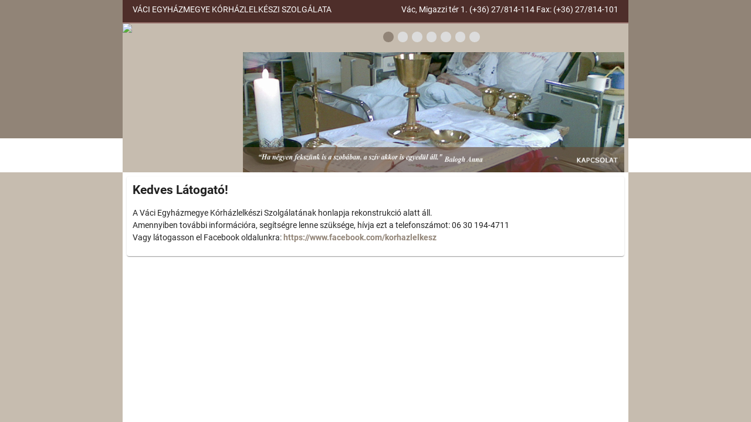

--- FILE ---
content_type: text/html
request_url: https://korhazlelkesz.hu/Hirek/714/Betegek_vilagnapja_Vacon.html
body_size: 796
content:
<!doctype html><html lang="en"><head><meta charset="utf-8"><meta http-equiv="X-UA-Compatible" content="IE=edge"><meta name="viewport" content="width=device-width,initial-scale=1"><link rel="icon" href="/favicon.ico"><title>VÁCI EGYHÁZMEGYE KÓRHÁZLELKÉSZI SZOLGÁLATA</title><link rel="apple-touch-icon" sizes="180x180" href="/apple-touch-icon.png"><link rel="icon" type="image/png" sizes="32x32" href="/favicon-32x32.png"><link rel="icon" type="image/png" sizes="16x16" href="/favicon-16x16.png"><link rel="manifest" href="/site.webmanifest"><link id="theme-css" rel="stylesheet" href="/theme/indigo/theme-light.css"><link id="layout-css" rel="stylesheet" href="/layout/css/layout-light.css"><script defer="defer" type="module" src="/js/chunk-vendors.bbca20ac.js"></script><script defer="defer" type="module" src="/js/app.77d395c5.js"></script><link href="/css/chunk-vendors.bd94fb6c.css" rel="stylesheet"><link href="/css/app.50e1d582.css" rel="stylesheet"><script defer="defer" src="/js/chunk-vendors-legacy.90d8b8f1.js" nomodule></script><script defer="defer" src="/js/app-legacy.6a5f605c.js" nomodule></script></head><body><noscript><strong>We're sorry but ultima doesn't work properly without JavaScript enabled. Please enable it to continue.</strong></noscript><div id="app"><div class="splash-screen"><div class="splash-loader-container"><svg class="splash-loader" width="65px" height="65px" viewBox="0 0 66 66" xmlns="http://www.w3.org/2000/svg"><circle class="splash-path" fill="none" stroke-width="6" stroke-linecap="round" cx="33" cy="33" r="30"></circle></svg></div></div></div></body></html>

--- FILE ---
content_type: text/css
request_url: https://korhazlelkesz.hu/theme/indigo/theme-light.css
body_size: 246554
content:
:root {
  --surface-a:#ffffff;
  --surface-b:#fafafa;
  --surface-c:rgba(0,0,0,.04);
  --surface-d:rgba(0,0,0,.12);
  --surface-e:#ffffff;
  --surface-f:#ffffff;
  --text-color:rgba(0, 0, 0, 0.87);
  --text-color-secondary:rgba(0, 0, 0, 0.6);
  --primary-color:#C6BCAF;
  --primary-menu-text-color:#C6BCAF;
  --primary-lightest-color:#E8EAF6;
  --primary-color-text:#ffffff;
  --font-family:Roboto, Helvetica Neue Light, Helvetica Neue, Helvetica, Arial, Lucida Grande, sans-serif;
  --surface-0: #ffffff;
  --surface-50: #FAFAFA;
  --surface-100: #F5F5F5;
  --surface-200: #EEEEEE;
  --surface-300: #E0E0E0;
  --surface-400: #BDBDBD;
  --surface-500: #9E9E9E;
  --surface-600: #757575;
  --surface-700: #616161;
  --surface-800: #424242;
  --surface-900: #212121;
  --gray-50: #FAFAFA;
  --gray-100: #F5F5F5;
  --gray-200: #EEEEEE;
  --gray-300: #E0E0E0;
  --gray-400: #BDBDBD;
  --gray-500: #9E9E9E;
  --gray-600: #757575;
  --gray-700: #616161;
  --gray-800: #424242;
  --gray-900: #212121;
  --content-padding:1rem;
  --inline-spacing:0.5rem;
  --border-radius:4px;
  --surface-ground:#fafafa;
  --surface-section:#ffffff;
  --surface-card:#ffffff;
  --surface-overlay:#ffffff;
  --surface-border:rgba(0,0,0,.12);
  --surface-hover:rgba(0,0,0,.04);
  --maskbg: rgba(0, 0, 0, 0.32);
}

/* Add your variable customizations of theme here */
* {
  box-sizing: border-box;
}

.p-component {
  font-family: Roboto, Helvetica Neue Light, Helvetica Neue, Helvetica, Arial, Lucida Grande, sans-serif;
  font-size: 1rem;
  font-weight: normal;
}

.p-component-overlay {
  background-color: rgba(0, 0, 0, 0.32);
  transition-duration: 0.2s;
}

.p-disabled, .p-component:disabled {
  opacity: 0.38;
}

.p-error {
  color: #B00020;
}

.p-text-secondary {
  color: rgba(0, 0, 0, 0.6);
}

.pi {
  font-size: 1rem;
}

.p-link {
  font-size: 1rem;
  font-family: Roboto, Helvetica Neue Light, Helvetica Neue, Helvetica, Arial, Lucida Grande, sans-serif;
  border-radius: 4px;
}
.p-link:focus {
  outline: 0 none;
  outline-offset: 0;
  box-shadow: none;
}

.p-component-overlay-enter {
  animation: p-component-overlay-enter-animation 150ms forwards;
}

.p-component-overlay-leave {
  animation: p-component-overlay-leave-animation 150ms forwards;
}

@keyframes p-component-overlay-enter-animation {
  from {
    background-color: transparent;
  }
  to {
    background-color: var(--maskbg);
  }
}
@keyframes p-component-overlay-leave-animation {
  from {
    background-color: var(--maskbg);
  }
  to {
    background-color: transparent;
  }
}

:root {
  --blue-50:#f4fafe;
  --blue-100:#cae6fc;
  --blue-200:#a0d2fa;
  --blue-300:#75bef8;
  --blue-400:#4baaf5;
  --blue-500:#2196f3;
  --blue-600:#1c80cf;
  --blue-700:#1769aa;
  --blue-800:#125386;
  --blue-900:#0d3c61;
  --green-50:#f7faf5;
  --green-100:#dbe8cf;
  --green-200:#bed6a9;
  --green-300:#a1c384;
  --green-400:#85b15e;
  --green-500:#689f38;
  --green-600:#588730;
  --green-700:#496f27;
  --green-800:#39571f;
  --green-900:#2a4016;
  --yellow-50:#fffcf5;
  --yellow-100:#fef0cd;
  --yellow-200:#fde4a5;
  --yellow-300:#fdd87d;
  --yellow-400:#fccc55;
  --yellow-500:#fbc02d;
  --yellow-600:#d5a326;
  --yellow-700:#b08620;
  --yellow-800:#8a6a19;
  --yellow-900:#644d12;
  --cyan-50:#f2fcfd;
  --cyan-100:#c2eff5;
  --cyan-200:#91e2ed;
  --cyan-300:#61d5e4;
  --cyan-400:#30c9dc;
  --cyan-500:#00bcd4;
  --cyan-600:#00a0b4;
  --cyan-700:#008494;
  --cyan-800:#006775;
  --cyan-900:#004b55;
  --pink-50:#fef4f7;
  --pink-100:#fac9da;
  --pink-200:#f69ebc;
  --pink-300:#f1749e;
  --pink-400:#ed4981;
  --pink-500:#e91e63;
  --pink-600:#c61a54;
  --pink-700:#a31545;
  --pink-800:#801136;
  --pink-900:#5d0c28;
  --indigo-50:#f6f7fc;
  --indigo-100:#d5d9ef;
  --indigo-200:#b3bae2;
  --indigo-300:#919cd5;
  --indigo-400:#707dc8;
  --indigo-500:#4e5fbb;
  --indigo-600:#42519f;
  --indigo-700:#374383;
  --indigo-800:#2b3467;
  --indigo-900:#1f264b;
  --teal-50:#f2faf9;
  --teal-100:#c2e6e2;
  --teal-200:#91d2cc;
  --teal-300:#61beb5;
  --teal-400:#30aa9f;
  --teal-500:#009688;
  --teal-600:#008074;
  --teal-700:#00695f;
  --teal-800:#00534b;
  --teal-900:#003c36;
  --orange-50:#fffaf2;
  --orange-100:#ffe6c2;
  --orange-200:#ffd391;
  --orange-300:#ffbf61;
  --orange-400:#ffac30;
  --orange-500:#ff9800;
  --orange-600:#d98100;
  --orange-700:#b36a00;
  --orange-800:#8c5400;
  --orange-900:#663d00;
  --bluegray-50:#f7f9f9;
  --bluegray-100:#d9e0e3;
  --bluegray-200:#bbc7cd;
  --bluegray-300:#9caeb7;
  --bluegray-400:#7e96a1;
  --bluegray-500:#607d8b;
  --bluegray-600:#526a76;
  --bluegray-700:#435861;
  --bluegray-800:#35454c;
  --bluegray-900:#263238;
  --purple-50:#faf4fb;
  --purple-100:#e7cbec;
  --purple-200:#d4a2dd;
  --purple-300:#c279ce;
  --purple-400:#af50bf;
  --purple-500:#9c27b0;
  --purple-600:#852196;
  --purple-700:#6d1b7b;
  --purple-800:#561561;
  --purple-900:#3e1046;
  --red-50:#fef6f5;
  --red-100:#fcd2cf;
  --red-200:#faaea9;
  --red-300:#f88a82;
  --red-400:#f6675c;
  --red-500:#f44336;
  --red-600:#cf392e;
  --red-700:#ab2f26;
  --red-800:#86251e;
  --red-900:#621b16;
  --primary-50:#f5f6fb;
  --primary-100:#d1d5ed;
  --primary-200:#acb4df;
  --primary-300:#8893d1;
  --primary-400:#6372c3;
  --primary-500:#3f51b5;
  --primary-600:#36459a;
  --primary-700:#2c397f;
  --primary-800:#232d64;
  --primary-900:#192048;
}

.p-autocomplete .p-autocomplete-loader {
  right: 0.75rem;
}
.p-autocomplete.p-autocomplete-dd .p-autocomplete-loader {
  right: 3.5rem;
}
.p-autocomplete:not(.p-disabled):hover .p-autocomplete-multiple-container {
  border-color: rgba(0, 0, 0, 0.87);
}
.p-autocomplete:not(.p-disabled).p-focus .p-autocomplete-multiple-container {
  outline: 0 none;
  outline-offset: 0;
  box-shadow: none;
  border-color: #3F51B5;
}
.p-autocomplete .p-autocomplete-multiple-container {
  padding: 0.375rem 0.75rem;
  gap: 0.5rem;
}
.p-autocomplete .p-autocomplete-multiple-container .p-autocomplete-input-token {
  padding: 0.375rem 0;
}
.p-autocomplete .p-autocomplete-multiple-container .p-autocomplete-input-token input {
  font-family: Roboto, Helvetica Neue Light, Helvetica Neue, Helvetica, Arial, Lucida Grande, sans-serif;
  font-size: 1rem;
  color: rgba(0, 0, 0, 0.87);
  padding: 0;
  margin: 0;
}
.p-autocomplete .p-autocomplete-multiple-container .p-autocomplete-token {
  padding: 0.375rem 0.75rem;
  background: rgba(0, 0, 0, 0.12);
  color: rgba(0, 0, 0, 0.87);
  border-radius: 16px;
}
.p-autocomplete .p-autocomplete-multiple-container .p-autocomplete-token .p-autocomplete-token-icon {
  margin-left: 0.5rem;
}
.p-autocomplete .p-autocomplete-multiple-container .p-autocomplete-token.p-focus {
  background: rgba(0, 0, 0, 0.24);
  color: rgba(0, 0, 0, 0.87);
}
.p-autocomplete.p-invalid.p-component > .p-inputtext {
  border-color: #B00020;
}

.p-autocomplete-panel {
  background: #ffffff;
  color: rgba(0, 0, 0, 0.87);
  border: 0 none;
  border-radius: 4px;
  box-shadow: 0 5px 5px -3px rgba(0, 0, 0, 0.2), 0 8px 10px 1px rgba(0, 0, 0, 0.14), 0 3px 14px 2px rgba(0, 0, 0, 0.12);
}
.p-autocomplete-panel .p-autocomplete-items {
  padding: 0;
}
.p-autocomplete-panel .p-autocomplete-items .p-autocomplete-item {
  margin: 0;
  padding: 0.75rem 0.75rem;
  border: 0 none;
  color: rgba(0, 0, 0, 0.87);
  background: transparent;
  transition: none;
  border-radius: 0;
}
.p-autocomplete-panel .p-autocomplete-items .p-autocomplete-item.p-highlight {
  color: #3F51B5;
  background: rgba(63, 81, 181, 0.12);
}
.p-autocomplete-panel .p-autocomplete-items .p-autocomplete-item.p-highlight.p-focus {
  background: rgba(63, 81, 181, 0.24);
}
.p-autocomplete-panel .p-autocomplete-items .p-autocomplete-item:not(.p-highlight):not(.p-disabled).p-focus {
  color: rgba(0, 0, 0, 0.87);
  background: rgba(0, 0, 0, 0.12);
}
.p-autocomplete-panel .p-autocomplete-items .p-autocomplete-item:not(.p-highlight):not(.p-disabled):hover {
  color: rgba(0, 0, 0, 0.87);
  background: rgba(0, 0, 0, 0.04);
}
.p-autocomplete-panel .p-autocomplete-items .p-autocomplete-item-group {
  margin: 0;
  padding: 0.75rem;
  color: rgba(0, 0, 0, 0.6);
  background: #ffffff;
  font-weight: 400;
}

.p-calendar.p-invalid.p-component > .p-inputtext {
  border-color: #B00020;
}

.p-datepicker {
  padding: 0.5rem;
  background: #ffffff;
  color: rgba(0, 0, 0, 0.87);
  border: 1px solid rgba(0, 0, 0, 0.38);
  border-radius: 4px;
}
.p-datepicker:not(.p-datepicker-inline) {
  background: #ffffff;
  border: 0 none;
  box-shadow: 0 5px 5px -3px rgba(0, 0, 0, 0.2), 0 8px 10px 1px rgba(0, 0, 0, 0.14), 0 3px 14px 2px rgba(0, 0, 0, 0.12);
}
.p-datepicker:not(.p-datepicker-inline) .p-datepicker-header {
  background: #ffffff;
}
.p-datepicker .p-datepicker-header {
  padding: 0.5rem;
  color: rgba(0, 0, 0, 0.87);
  background: #ffffff;
  font-weight: 500;
  margin: 0;
  border-bottom: 1px solid rgba(0, 0, 0, 0.12);
  border-top-right-radius: 4px;
  border-top-left-radius: 4px;
}
.p-datepicker .p-datepicker-header .p-datepicker-prev,
.p-datepicker .p-datepicker-header .p-datepicker-next {
  width: 2rem;
  height: 2rem;
  color: rgba(0, 0, 0, 0.6);
  border: 0 none;
  background: transparent;
  border-radius: 50%;
  transition: background-color 0.2s, color 0.2s, box-shadow 0.2s;
}
.p-datepicker .p-datepicker-header .p-datepicker-prev:enabled:hover,
.p-datepicker .p-datepicker-header .p-datepicker-next:enabled:hover {
  color: rgba(0, 0, 0, 0.6);
  border-color: transparent;
  background: rgba(0, 0, 0, 0.04);
}
.p-datepicker .p-datepicker-header .p-datepicker-prev:focus,
.p-datepicker .p-datepicker-header .p-datepicker-next:focus {
  outline: 0 none;
  outline-offset: 0;
  box-shadow: none;
}
.p-datepicker .p-datepicker-header .p-datepicker-title {
  line-height: 2rem;
}
.p-datepicker .p-datepicker-header .p-datepicker-title .p-datepicker-year,
.p-datepicker .p-datepicker-header .p-datepicker-title .p-datepicker-month {
  color: rgba(0, 0, 0, 0.87);
  transition: background-color 0.2s, color 0.2s, box-shadow 0.2s;
  font-weight: 500;
  padding: 0.5rem;
}
.p-datepicker .p-datepicker-header .p-datepicker-title .p-datepicker-year:enabled:hover,
.p-datepicker .p-datepicker-header .p-datepicker-title .p-datepicker-month:enabled:hover {
  color: #3F51B5;
}
.p-datepicker .p-datepicker-header .p-datepicker-title .p-datepicker-month {
  margin-right: 0.5rem;
}
.p-datepicker table {
  font-size: 1rem;
  margin: 0.5rem 0;
}
.p-datepicker table th {
  padding: 0.5rem;
}
.p-datepicker table th > span {
  width: 2.25rem;
  height: 2.25rem;
}
.p-datepicker table td {
  padding: 0.5rem;
}
.p-datepicker table td > span {
  width: 2.25rem;
  height: 2.25rem;
  border-radius: 50%;
  transition: none;
  border: 1px solid transparent;
}
.p-datepicker table td > span.p-highlight {
  color: #3F51B5;
  background: rgba(63, 81, 181, 0.12);
}
.p-datepicker table td > span:focus {
  outline: 0 none;
  outline-offset: 0;
  box-shadow: none;
}
.p-datepicker table td.p-datepicker-today > span {
  background: #ffffff;
  color: rgba(0, 0, 0, 0.87);
  border-color: black;
}
.p-datepicker table td.p-datepicker-today > span.p-highlight {
  color: #3F51B5;
  background: rgba(63, 81, 181, 0.12);
}
.p-datepicker .p-datepicker-buttonbar {
  padding: 0.75rem 0;
  border-top: 1px solid rgba(0, 0, 0, 0.12);
}
.p-datepicker .p-datepicker-buttonbar .p-button {
  width: auto;
}
.p-datepicker .p-timepicker {
  border-top: 1px solid rgba(0, 0, 0, 0.12);
  padding: 0.5rem;
}
.p-datepicker .p-timepicker button {
  width: 2rem;
  height: 2rem;
  color: rgba(0, 0, 0, 0.6);
  border: 0 none;
  background: transparent;
  border-radius: 50%;
  transition: background-color 0.2s, color 0.2s, box-shadow 0.2s;
}
.p-datepicker .p-timepicker button:enabled:hover {
  color: rgba(0, 0, 0, 0.6);
  border-color: transparent;
  background: rgba(0, 0, 0, 0.04);
}
.p-datepicker .p-timepicker button:focus {
  outline: 0 none;
  outline-offset: 0;
  box-shadow: none;
}
.p-datepicker .p-timepicker button:last-child {
  margin-top: 0.2em;
}
.p-datepicker .p-timepicker span {
  font-size: 1.25rem;
}
.p-datepicker .p-timepicker > div {
  padding: 0 0.5rem;
}
.p-datepicker.p-datepicker-timeonly .p-timepicker {
  border-top: 0 none;
}
.p-datepicker .p-monthpicker {
  margin: 0.5rem 0;
}
.p-datepicker .p-monthpicker .p-monthpicker-month {
  padding: 0.5rem;
  transition: none;
  border-radius: 4px;
}
.p-datepicker .p-monthpicker .p-monthpicker-month.p-highlight {
  color: #3F51B5;
  background: rgba(63, 81, 181, 0.12);
}
.p-datepicker .p-yearpicker {
  margin: 0.5rem 0;
}
.p-datepicker .p-yearpicker .p-yearpicker-year {
  padding: 0.5rem;
  transition: none;
  border-radius: 4px;
}
.p-datepicker .p-yearpicker .p-yearpicker-year.p-highlight {
  color: #3F51B5;
  background: rgba(63, 81, 181, 0.12);
}
.p-datepicker.p-datepicker-multiple-month .p-datepicker-group {
  border-left: 1px solid rgba(0, 0, 0, 0.12);
  padding-right: 0.5rem;
  padding-left: 0.5rem;
  padding-top: 0;
  padding-bottom: 0;
}
.p-datepicker.p-datepicker-multiple-month .p-datepicker-group:first-child {
  padding-left: 0;
  border-left: 0 none;
}
.p-datepicker.p-datepicker-multiple-month .p-datepicker-group:last-child {
  padding-right: 0;
}
.p-datepicker:not(.p-disabled) table td span:not(.p-highlight):not(.p-disabled):hover {
  background: rgba(0, 0, 0, 0.04);
}
.p-datepicker:not(.p-disabled) table td span:not(.p-highlight):not(.p-disabled):focus {
  outline: 0 none;
  outline-offset: 0;
  box-shadow: none;
}
.p-datepicker:not(.p-disabled) .p-monthpicker .p-monthpicker-month:not(.p-disabled):not(.p-highlight):hover {
  background: rgba(0, 0, 0, 0.04);
}
.p-datepicker:not(.p-disabled) .p-monthpicker .p-monthpicker-month:not(.p-disabled):focus {
  outline: 0 none;
  outline-offset: 0;
  box-shadow: none;
}
.p-datepicker:not(.p-disabled) .p-yearpicker .p-yearpicker-year:not(.p-disabled):not(.p-highlight):hover {
  background: rgba(0, 0, 0, 0.04);
}
.p-datepicker:not(.p-disabled) .p-yearpicker .p-yearpicker-year:not(.p-disabled):focus {
  outline: 0 none;
  outline-offset: 0;
  box-shadow: none;
}

@media screen and (max-width: 769px) {
  .p-datepicker table th, .p-datepicker table td {
    padding: 0;
  }
}
.p-cascadeselect {
  background: #ffffff;
  border: 1px solid rgba(0, 0, 0, 0.38);
  transition: background-color 0.2s, border-color 0.2s, color 0.2s, box-shadow 0.2s, background-size 0.2s cubic-bezier(0.64, 0.09, 0.08, 1);
  border-radius: 4px;
}
.p-cascadeselect:not(.p-disabled):hover {
  border-color: rgba(0, 0, 0, 0.87);
}
.p-cascadeselect:not(.p-disabled).p-focus {
  outline: 0 none;
  outline-offset: 0;
  box-shadow: none;
  border-color: #3F51B5;
}
.p-cascadeselect .p-cascadeselect-label {
  background: transparent;
  border: 0 none;
  padding: 0.75rem 0.75rem;
}
.p-cascadeselect .p-cascadeselect-label.p-placeholder {
  color: rgba(0, 0, 0, 0.6);
}
.p-cascadeselect .p-cascadeselect-label:enabled:focus {
  outline: 0 none;
  box-shadow: none;
}
.p-cascadeselect .p-cascadeselect-trigger {
  background: transparent;
  color: rgba(0, 0, 0, 0.6);
  width: 2.75rem;
  border-top-right-radius: 4px;
  border-bottom-right-radius: 4px;
}
.p-cascadeselect.p-invalid.p-component {
  border-color: #B00020;
}

.p-cascadeselect-panel {
  background: #ffffff;
  color: rgba(0, 0, 0, 0.87);
  border: 0 none;
  border-radius: 4px;
  box-shadow: 0 5px 5px -3px rgba(0, 0, 0, 0.2), 0 8px 10px 1px rgba(0, 0, 0, 0.14), 0 3px 14px 2px rgba(0, 0, 0, 0.12);
}
.p-cascadeselect-panel .p-cascadeselect-items {
  padding: 0;
}
.p-cascadeselect-panel .p-cascadeselect-items .p-cascadeselect-item {
  margin: 0;
  border: 0 none;
  color: rgba(0, 0, 0, 0.87);
  background: transparent;
  transition: none;
  border-radius: 0;
}
.p-cascadeselect-panel .p-cascadeselect-items .p-cascadeselect-item.p-highlight {
  color: #3F51B5;
  background: rgba(63, 81, 181, 0.12);
}
.p-cascadeselect-panel .p-cascadeselect-items .p-cascadeselect-item.p-highlight.p-focus {
  background: rgba(63, 81, 181, 0.24);
}
.p-cascadeselect-panel .p-cascadeselect-items .p-cascadeselect-item:not(.p-highlight):not(.p-disabled).p-focus {
  color: rgba(0, 0, 0, 0.87);
  background: rgba(0, 0, 0, 0.12);
}
.p-cascadeselect-panel .p-cascadeselect-items .p-cascadeselect-item:not(.p-highlight):not(.p-disabled):hover {
  color: rgba(0, 0, 0, 0.87);
  background: rgba(0, 0, 0, 0.04);
}
.p-cascadeselect-panel .p-cascadeselect-items .p-cascadeselect-item .p-cascadeselect-item-content {
  padding: 0.75rem 0.75rem;
}
.p-cascadeselect-panel .p-cascadeselect-items .p-cascadeselect-item .p-cascadeselect-group-icon {
  font-size: 0.875rem;
}

.p-input-filled .p-cascadeselect {
  background: #f5f5f5;
}
.p-input-filled .p-cascadeselect:not(.p-disabled):hover {
  background-color: #ececec;
}
.p-input-filled .p-cascadeselect:not(.p-disabled).p-focus {
  background-color: #dcdcdc;
}

.p-checkbox {
  width: 18px;
  height: 18px;
}
.p-checkbox .p-checkbox-box {
  border: 2px solid #757575;
  background: #ffffff;
  width: 18px;
  height: 18px;
  color: rgba(0, 0, 0, 0.87);
  border-radius: 4px;
  transition: background-color 0.2s, border-color 0.2s, color 0.2s, box-shadow 0.2s, background-size 0.2s cubic-bezier(0.64, 0.09, 0.08, 1);
}
.p-checkbox .p-checkbox-box .p-checkbox-icon {
  transition-duration: 0.2s;
  color: #ffffff;
  font-size: 14px;
}
.p-checkbox .p-checkbox-box.p-highlight {
  border-color: #3F51B5;
  background: #3F51B5;
}
.p-checkbox:not(.p-checkbox-disabled) .p-checkbox-box:hover {
  border-color: rgba(0, 0, 0, 0.87);
}
.p-checkbox:not(.p-checkbox-disabled) .p-checkbox-box.p-focus {
  outline: 0 none;
  outline-offset: 0;
  box-shadow: none;
  border-color: #3F51B5;
}
.p-checkbox:not(.p-checkbox-disabled) .p-checkbox-box.p-highlight:hover {
  border-color: #3F51B5;
  background: #3F51B5;
  color: #ffffff;
}
.p-checkbox.p-invalid > .p-checkbox-box {
  border-color: #B00020;
}

.p-input-filled .p-checkbox .p-checkbox-box {
  background-color: #f5f5f5;
}
.p-input-filled .p-checkbox .p-checkbox-box.p-highlight {
  background: #3F51B5;
}
.p-input-filled .p-checkbox:not(.p-checkbox-disabled) .p-checkbox-box:hover {
  background-color: #ececec;
}
.p-input-filled .p-checkbox:not(.p-checkbox-disabled) .p-checkbox-box.p-highlight:hover {
  background: #3F51B5;
}

.p-chips:not(.p-disabled):hover .p-chips-multiple-container {
  border-color: rgba(0, 0, 0, 0.87);
}
.p-chips:not(.p-disabled).p-focus .p-chips-multiple-container {
  outline: 0 none;
  outline-offset: 0;
  box-shadow: none;
  border-color: #3F51B5;
}
.p-chips .p-chips-multiple-container {
  padding: 0.375rem 0.75rem;
}
.p-chips .p-chips-multiple-container .p-chips-token {
  padding: 0.375rem 0.75rem;
  margin-right: 0.5rem;
  background: rgba(0, 0, 0, 0.12);
  color: rgba(0, 0, 0, 0.87);
  border-radius: 16px;
}
.p-chips .p-chips-multiple-container .p-chips-token.p-focus {
  background: rgba(0, 0, 0, 0.24);
  color: rgba(0, 0, 0, 0.87);
}
.p-chips .p-chips-multiple-container .p-chips-token .p-chips-token-icon {
  margin-left: 0.5rem;
}
.p-chips .p-chips-multiple-container .p-chips-input-token {
  padding: 0.375rem 0;
}
.p-chips .p-chips-multiple-container .p-chips-input-token input {
  font-family: Roboto, Helvetica Neue Light, Helvetica Neue, Helvetica, Arial, Lucida Grande, sans-serif;
  font-size: 1rem;
  color: rgba(0, 0, 0, 0.87);
  padding: 0;
  margin: 0;
}
.p-chips.p-invalid.p-component > .p-inputtext {
  border-color: #B00020;
}

.p-colorpicker-preview {
  width: 2rem;
  height: 2rem;
}

.p-colorpicker-panel {
  background: #323232;
  border: 1px solid #191919;
}
.p-colorpicker-panel .p-colorpicker-color-handle,
.p-colorpicker-panel .p-colorpicker-hue-handle {
  border-color: #ffffff;
}

.p-colorpicker-overlay-panel {
  box-shadow: 0 5px 5px -3px rgba(0, 0, 0, 0.2), 0 8px 10px 1px rgba(0, 0, 0, 0.14), 0 3px 14px 2px rgba(0, 0, 0, 0.12);
}

.p-dropdown {
  background: #ffffff;
  border: 1px solid rgba(0, 0, 0, 0.38);
  transition: background-color 0.2s, border-color 0.2s, color 0.2s, box-shadow 0.2s, background-size 0.2s cubic-bezier(0.64, 0.09, 0.08, 1);
  border-radius: 4px;
}
.p-dropdown:not(.p-disabled):hover {
  border-color: rgba(0, 0, 0, 0.87);
}
.p-dropdown:not(.p-disabled).p-focus {
  outline: 0 none;
  outline-offset: 0;
  box-shadow: none;
  border-color: #3F51B5;
}
.p-dropdown.p-dropdown-clearable .p-dropdown-label {
  padding-right: 1.75rem;
}
.p-dropdown .p-dropdown-label {
  background: transparent;
  border: 0 none;
}
.p-dropdown .p-dropdown-label.p-placeholder {
  color: rgba(0, 0, 0, 0.6);
}
.p-dropdown .p-dropdown-label:focus, .p-dropdown .p-dropdown-label:enabled:focus {
  outline: 0 none;
  box-shadow: none;
}
.p-dropdown .p-dropdown-trigger {
  background: transparent;
  color: rgba(0, 0, 0, 0.6);
  width: 2.75rem;
  border-top-right-radius: 4px;
  border-bottom-right-radius: 4px;
}
.p-dropdown .p-dropdown-clear-icon {
  color: rgba(0, 0, 0, 0.6);
  right: 2.75rem;
}
.p-dropdown.p-invalid.p-component {
  border-color: #B00020;
}

.p-dropdown-panel {
  background: #ffffff;
  color: rgba(0, 0, 0, 0.87);
  border: 0 none;
  border-radius: 4px;
  box-shadow: 0 5px 5px -3px rgba(0, 0, 0, 0.2), 0 8px 10px 1px rgba(0, 0, 0, 0.14), 0 3px 14px 2px rgba(0, 0, 0, 0.12);
}
.p-dropdown-panel .p-dropdown-header {
  padding: 0.75rem;
  border-bottom: 1px solid rgba(0, 0, 0, 0.12);
  color: rgba(0, 0, 0, 0.87);
  background: #ffffff;
  margin: 0;
  border-top-right-radius: 4px;
  border-top-left-radius: 4px;
}
.p-dropdown-panel .p-dropdown-header .p-dropdown-filter {
  padding-right: 1.75rem;
  margin-right: -1.75rem;
}
.p-dropdown-panel .p-dropdown-header .p-dropdown-filter-icon {
  right: 0.75rem;
  color: rgba(0, 0, 0, 0.6);
}
.p-dropdown-panel .p-dropdown-items {
  padding: 0;
}
.p-dropdown-panel .p-dropdown-items .p-dropdown-item {
  margin: 0;
  padding: 0.75rem 0.75rem;
  border: 0 none;
  color: rgba(0, 0, 0, 0.87);
  background: transparent;
  transition: none;
  border-radius: 0;
}
.p-dropdown-panel .p-dropdown-items .p-dropdown-item.p-highlight {
  color: #3F51B5;
  background: rgba(63, 81, 181, 0.12);
}
.p-dropdown-panel .p-dropdown-items .p-dropdown-item.p-highlight.p-focus {
  background: rgba(63, 81, 181, 0.24);
}
.p-dropdown-panel .p-dropdown-items .p-dropdown-item:not(.p-highlight):not(.p-disabled).p-focus {
  color: rgba(0, 0, 0, 0.87);
  background: rgba(0, 0, 0, 0.12);
}
.p-dropdown-panel .p-dropdown-items .p-dropdown-item:not(.p-highlight):not(.p-disabled):hover {
  color: rgba(0, 0, 0, 0.87);
  background: rgba(0, 0, 0, 0.04);
}
.p-dropdown-panel .p-dropdown-items .p-dropdown-item-group {
  margin: 0;
  padding: 0.75rem;
  color: rgba(0, 0, 0, 0.6);
  background: #ffffff;
  font-weight: 400;
}
.p-dropdown-panel .p-dropdown-items .p-dropdown-empty-message {
  padding: 0.75rem 0.75rem;
  color: rgba(0, 0, 0, 0.87);
  background: transparent;
}

.p-input-filled .p-dropdown {
  background: #f5f5f5;
}
.p-input-filled .p-dropdown:not(.p-disabled):hover {
  background-color: #ececec;
}
.p-input-filled .p-dropdown:not(.p-disabled).p-focus {
  background-color: #dcdcdc;
}
.p-input-filled .p-dropdown:not(.p-disabled).p-focus .p-inputtext {
  background-color: transparent;
}

.p-editor-container .p-editor-toolbar {
  background: #ffffff;
  border-top-right-radius: 4px;
  border-top-left-radius: 4px;
}
.p-editor-container .p-editor-toolbar.ql-snow {
  border: 1px solid #e0e0e0;
}
.p-editor-container .p-editor-toolbar.ql-snow .ql-stroke {
  stroke: rgba(0, 0, 0, 0.6);
}
.p-editor-container .p-editor-toolbar.ql-snow .ql-fill {
  fill: rgba(0, 0, 0, 0.6);
}
.p-editor-container .p-editor-toolbar.ql-snow .ql-picker .ql-picker-label {
  border: 0 none;
  color: rgba(0, 0, 0, 0.6);
}
.p-editor-container .p-editor-toolbar.ql-snow .ql-picker .ql-picker-label:hover {
  color: rgba(0, 0, 0, 0.87);
}
.p-editor-container .p-editor-toolbar.ql-snow .ql-picker .ql-picker-label:hover .ql-stroke {
  stroke: rgba(0, 0, 0, 0.87);
}
.p-editor-container .p-editor-toolbar.ql-snow .ql-picker .ql-picker-label:hover .ql-fill {
  fill: rgba(0, 0, 0, 0.87);
}
.p-editor-container .p-editor-toolbar.ql-snow .ql-picker.ql-expanded .ql-picker-label {
  color: rgba(0, 0, 0, 0.87);
}
.p-editor-container .p-editor-toolbar.ql-snow .ql-picker.ql-expanded .ql-picker-label .ql-stroke {
  stroke: rgba(0, 0, 0, 0.87);
}
.p-editor-container .p-editor-toolbar.ql-snow .ql-picker.ql-expanded .ql-picker-label .ql-fill {
  fill: rgba(0, 0, 0, 0.87);
}
.p-editor-container .p-editor-toolbar.ql-snow .ql-picker.ql-expanded .ql-picker-options {
  background: #ffffff;
  border: 0 none;
  box-shadow: 0 5px 5px -3px rgba(0, 0, 0, 0.2), 0 8px 10px 1px rgba(0, 0, 0, 0.14), 0 3px 14px 2px rgba(0, 0, 0, 0.12);
  border-radius: 4px;
  padding: 0;
}
.p-editor-container .p-editor-toolbar.ql-snow .ql-picker.ql-expanded .ql-picker-options .ql-picker-item {
  color: rgba(0, 0, 0, 0.87);
}
.p-editor-container .p-editor-toolbar.ql-snow .ql-picker.ql-expanded .ql-picker-options .ql-picker-item:hover {
  color: rgba(0, 0, 0, 0.87);
  background: rgba(0, 0, 0, 0.04);
}
.p-editor-container .p-editor-toolbar.ql-snow .ql-picker.ql-expanded:not(.ql-icon-picker) .ql-picker-item {
  padding: 0.75rem 0.75rem;
}
.p-editor-container .p-editor-content {
  border-bottom-right-radius: 4px;
  border-bottom-left-radius: 4px;
}
.p-editor-container .p-editor-content.ql-snow {
  border: 1px solid #e0e0e0;
}
.p-editor-container .p-editor-content .ql-editor {
  background: #ffffff;
  color: rgba(0, 0, 0, 0.87);
  border-bottom-right-radius: 4px;
  border-bottom-left-radius: 4px;
}
.p-editor-container .ql-snow.ql-toolbar button:hover,
.p-editor-container .ql-snow.ql-toolbar button:focus {
  color: rgba(0, 0, 0, 0.87);
}
.p-editor-container .ql-snow.ql-toolbar button:hover .ql-stroke,
.p-editor-container .ql-snow.ql-toolbar button:focus .ql-stroke {
  stroke: rgba(0, 0, 0, 0.87);
}
.p-editor-container .ql-snow.ql-toolbar button:hover .ql-fill,
.p-editor-container .ql-snow.ql-toolbar button:focus .ql-fill {
  fill: rgba(0, 0, 0, 0.87);
}
.p-editor-container .ql-snow.ql-toolbar button.ql-active,
.p-editor-container .ql-snow.ql-toolbar .ql-picker-label.ql-active,
.p-editor-container .ql-snow.ql-toolbar .ql-picker-item.ql-selected {
  color: #3F51B5;
}
.p-editor-container .ql-snow.ql-toolbar button.ql-active .ql-stroke,
.p-editor-container .ql-snow.ql-toolbar .ql-picker-label.ql-active .ql-stroke,
.p-editor-container .ql-snow.ql-toolbar .ql-picker-item.ql-selected .ql-stroke {
  stroke: #3F51B5;
}
.p-editor-container .ql-snow.ql-toolbar button.ql-active .ql-fill,
.p-editor-container .ql-snow.ql-toolbar .ql-picker-label.ql-active .ql-fill,
.p-editor-container .ql-snow.ql-toolbar .ql-picker-item.ql-selected .ql-fill {
  fill: #3F51B5;
}
.p-editor-container .ql-snow.ql-toolbar button.ql-active .ql-picker-label,
.p-editor-container .ql-snow.ql-toolbar .ql-picker-label.ql-active .ql-picker-label,
.p-editor-container .ql-snow.ql-toolbar .ql-picker-item.ql-selected .ql-picker-label {
  color: #3F51B5;
}

.p-inputgroup-addon {
  background: #ffffff;
  color: rgba(0, 0, 0, 0.6);
  border-top: 1px solid rgba(0, 0, 0, 0.38);
  border-left: 1px solid rgba(0, 0, 0, 0.38);
  border-bottom: 1px solid rgba(0, 0, 0, 0.38);
  padding: 0.75rem 0.75rem;
  min-width: 2.75rem;
}
.p-inputgroup-addon:last-child {
  border-right: 1px solid rgba(0, 0, 0, 0.38);
}

.p-inputgroup > .p-component,
.p-inputgroup > .p-inputwrapper > .p-inputtext,
.p-inputgroup > .p-float-label > .p-component {
  border-radius: 0;
  margin: 0;
}
.p-inputgroup > .p-component + .p-inputgroup-addon,
.p-inputgroup > .p-inputwrapper > .p-inputtext + .p-inputgroup-addon,
.p-inputgroup > .p-float-label > .p-component + .p-inputgroup-addon {
  border-left: 0 none;
}
.p-inputgroup > .p-component:focus,
.p-inputgroup > .p-inputwrapper > .p-inputtext:focus,
.p-inputgroup > .p-float-label > .p-component:focus {
  z-index: 1;
}
.p-inputgroup > .p-component:focus ~ label,
.p-inputgroup > .p-inputwrapper > .p-inputtext:focus ~ label,
.p-inputgroup > .p-float-label > .p-component:focus ~ label {
  z-index: 1;
}

.p-inputgroup-addon:first-child,
.p-inputgroup button:first-child,
.p-inputgroup input:first-child,
.p-inputgroup > .p-inputwrapper:first-child,
.p-inputgroup > .p-inputwrapper:first-child > .p-inputtext {
  border-top-left-radius: 4px;
  border-bottom-left-radius: 4px;
}

.p-inputgroup .p-float-label:first-child input {
  border-top-left-radius: 4px;
  border-bottom-left-radius: 4px;
}

.p-inputgroup-addon:last-child,
.p-inputgroup button:last-child,
.p-inputgroup input:last-child,
.p-inputgroup > .p-inputwrapper:last-child,
.p-inputgroup > .p-inputwrapper:last-child > .p-inputtext {
  border-top-right-radius: 4px;
  border-bottom-right-radius: 4px;
}

.p-inputgroup .p-float-label:last-child input {
  border-top-right-radius: 4px;
  border-bottom-right-radius: 4px;
}

.p-fluid .p-inputgroup .p-button {
  width: auto;
}
.p-fluid .p-inputgroup .p-button.p-button-icon-only {
  width: 2.75rem;
}

.p-inputnumber.p-invalid.p-component > .p-inputtext {
  border-color: #B00020;
}

.p-inputswitch {
  width: 2.75rem;
  height: 1rem;
}
.p-inputswitch .p-inputswitch-slider {
  background: rgba(0, 0, 0, 0.38);
  transition: background-color 0.2s, border-color 0.2s, color 0.2s, box-shadow 0.2s, background-size 0.2s cubic-bezier(0.64, 0.09, 0.08, 1);
  border-radius: 0.5rem;
}
.p-inputswitch .p-inputswitch-slider:before {
  background: #ffffff;
  width: 1.5rem;
  height: 1.5rem;
  left: -1px;
  margin-top: -0.75rem;
  border-radius: 50%;
  transition-duration: 0.2s;
}
.p-inputswitch.p-inputswitch-checked .p-inputswitch-slider:before {
  transform: translateX(1.5rem);
}
.p-inputswitch.p-focus .p-inputswitch-slider {
  outline: 0 none;
  outline-offset: 0;
  box-shadow: none;
}
.p-inputswitch:not(.p-disabled):hover .p-inputswitch-slider {
  background: rgba(0, 0, 0, 0.38);
}
.p-inputswitch.p-inputswitch-checked .p-inputswitch-slider {
  background: rgba(63, 81, 181, 0.5);
}
.p-inputswitch.p-inputswitch-checked .p-inputswitch-slider:before {
  background: #3F51B5;
}
.p-inputswitch.p-inputswitch-checked:not(.p-disabled):hover .p-inputswitch-slider {
  background: rgba(63, 81, 181, 0.5);
}
.p-inputswitch.p-invalid {
  border-color: #B00020;
}

.p-inputtext {
  font-family: Roboto, Helvetica Neue Light, Helvetica Neue, Helvetica, Arial, Lucida Grande, sans-serif;
  font-size: 1rem;
  color: rgba(0, 0, 0, 0.87);
  background: #ffffff;
  padding: 0.75rem 0.75rem;
  border: 1px solid rgba(0, 0, 0, 0.38);
  transition: background-color 0.2s, border-color 0.2s, color 0.2s, box-shadow 0.2s, background-size 0.2s cubic-bezier(0.64, 0.09, 0.08, 1);
  appearance: none;
  border-radius: 4px;
}
.p-inputtext:enabled:hover {
  border-color: rgba(0, 0, 0, 0.87);
}
.p-inputtext:enabled:focus {
  outline: 0 none;
  outline-offset: 0;
  box-shadow: none;
  border-color: #3F51B5;
}
.p-inputtext.p-invalid.p-component {
  border-color: #B00020;
}
.p-inputtext.p-inputtext-sm {
  font-size: 0.875rem;
  padding: 0.65625rem 0.65625rem;
}
.p-inputtext.p-inputtext-lg {
  font-size: 1.25rem;
  padding: 0.9375rem 0.9375rem;
}

.p-float-label > label {
  left: 0.75rem;
  color: rgba(0, 0, 0, 0.6);
  transition-duration: 0.2s;
}

.p-float-label > .p-invalid + label {
  color: #B00020;
}

.p-input-icon-left > i:first-of-type {
  left: 0.75rem;
  color: rgba(0, 0, 0, 0.6);
}

.p-input-icon-left > .p-inputtext {
  padding-left: 2.5rem;
}

.p-input-icon-left.p-float-label > label {
  left: 2.5rem;
}

.p-input-icon-right > i:last-of-type {
  right: 0.75rem;
  color: rgba(0, 0, 0, 0.6);
}

.p-input-icon-right > .p-inputtext {
  padding-right: 2.5rem;
}

::-webkit-input-placeholder {
  color: rgba(0, 0, 0, 0.6);
}

:-moz-placeholder {
  color: rgba(0, 0, 0, 0.6);
}

::-moz-placeholder {
  color: rgba(0, 0, 0, 0.6);
}

:-ms-input-placeholder {
  color: rgba(0, 0, 0, 0.6);
}

.p-input-filled .p-inputtext {
  background-color: #f5f5f5;
}
.p-input-filled .p-inputtext:enabled:hover {
  background-color: #ececec;
}
.p-input-filled .p-inputtext:enabled:focus {
  background-color: #dcdcdc;
}

.p-inputtext-sm .p-inputtext {
  font-size: 0.875rem;
  padding: 0.65625rem 0.65625rem;
}

.p-inputtext-lg .p-inputtext {
  font-size: 1.25rem;
  padding: 0.9375rem 0.9375rem;
}

.p-listbox {
  background: #ffffff;
  color: rgba(0, 0, 0, 0.87);
  border: 1px solid rgba(0, 0, 0, 0.38);
  border-radius: 4px;
  transition: background-color 0.2s, border-color 0.2s, color 0.2s, box-shadow 0.2s, background-size 0.2s cubic-bezier(0.64, 0.09, 0.08, 1);
}
.p-listbox .p-listbox-header {
  padding: 0.75rem;
  border-bottom: 1px solid rgba(0, 0, 0, 0.12);
  color: rgba(0, 0, 0, 0.87);
  background: #ffffff;
  margin: 0;
  border-top-right-radius: 4px;
  border-top-left-radius: 4px;
}
.p-listbox .p-listbox-header .p-listbox-filter {
  padding-right: 1.75rem;
}
.p-listbox .p-listbox-header .p-listbox-filter-icon {
  right: 0.75rem;
  color: rgba(0, 0, 0, 0.6);
}
.p-listbox .p-listbox-list {
  padding: 0;
  outline: 0 none;
}
.p-listbox .p-listbox-list .p-listbox-item {
  margin: 0;
  padding: 0.75rem 0.75rem;
  border: 0 none;
  color: rgba(0, 0, 0, 0.87);
  transition: none;
  border-radius: 0;
}
.p-listbox .p-listbox-list .p-listbox-item.p-highlight {
  color: #3F51B5;
  background: rgba(63, 81, 181, 0.12);
}
.p-listbox .p-listbox-list .p-listbox-item-group {
  margin: 0;
  padding: 0.75rem;
  color: rgba(0, 0, 0, 0.6);
  background: #ffffff;
  font-weight: 400;
}
.p-listbox .p-listbox-list .p-listbox-empty-message {
  padding: 0.75rem 0.75rem;
  color: rgba(0, 0, 0, 0.87);
  background: transparent;
}
.p-listbox:not(.p-disabled) .p-listbox-item.p-highlight.p-focus {
  background: rgba(63, 81, 181, 0.24);
}
.p-listbox:not(.p-disabled) .p-listbox-item:not(.p-highlight):not(.p-disabled).p-focus {
  color: rgba(0, 0, 0, 0.87);
  background: rgba(0, 0, 0, 0.12);
}
.p-listbox:not(.p-disabled) .p-listbox-item:not(.p-highlight):not(.p-disabled):hover {
  color: rgba(0, 0, 0, 0.87);
  background: rgba(0, 0, 0, 0.04);
}
.p-listbox.p-focus {
  outline: 0 none;
  outline-offset: 0;
  box-shadow: none;
  border-color: #3F51B5;
}
.p-listbox.p-invalid {
  border-color: #B00020;
}

.p-multiselect {
  background: #ffffff;
  border: 1px solid rgba(0, 0, 0, 0.38);
  transition: background-color 0.2s, border-color 0.2s, color 0.2s, box-shadow 0.2s, background-size 0.2s cubic-bezier(0.64, 0.09, 0.08, 1);
  border-radius: 4px;
}
.p-multiselect:not(.p-disabled):hover {
  border-color: rgba(0, 0, 0, 0.87);
}
.p-multiselect:not(.p-disabled).p-focus {
  outline: 0 none;
  outline-offset: 0;
  box-shadow: none;
  border-color: #3F51B5;
}
.p-multiselect .p-multiselect-label {
  padding: 0.75rem 0.75rem;
  transition: background-color 0.2s, border-color 0.2s, color 0.2s, box-shadow 0.2s, background-size 0.2s cubic-bezier(0.64, 0.09, 0.08, 1);
}
.p-multiselect .p-multiselect-label.p-placeholder {
  color: rgba(0, 0, 0, 0.6);
}
.p-multiselect.p-multiselect-chip .p-multiselect-token {
  padding: 0.375rem 0.75rem;
  margin-right: 0.5rem;
  background: rgba(0, 0, 0, 0.12);
  color: rgba(0, 0, 0, 0.87);
  border-radius: 16px;
}
.p-multiselect.p-multiselect-chip .p-multiselect-token .p-multiselect-token-icon {
  margin-left: 0.5rem;
}
.p-multiselect .p-multiselect-trigger {
  background: transparent;
  color: rgba(0, 0, 0, 0.6);
  width: 2.75rem;
  border-top-right-radius: 4px;
  border-bottom-right-radius: 4px;
}
.p-multiselect.p-invalid.p-component {
  border-color: #B00020;
}

.p-inputwrapper-filled.p-multiselect.p-multiselect-chip .p-multiselect-label {
  padding: 0.375rem 0.75rem;
}

.p-multiselect-panel {
  background: #ffffff;
  color: rgba(0, 0, 0, 0.87);
  border: 0 none;
  border-radius: 4px;
  box-shadow: 0 5px 5px -3px rgba(0, 0, 0, 0.2), 0 8px 10px 1px rgba(0, 0, 0, 0.14), 0 3px 14px 2px rgba(0, 0, 0, 0.12);
}
.p-multiselect-panel .p-multiselect-header {
  padding: 0.75rem;
  border-bottom: 1px solid rgba(0, 0, 0, 0.12);
  color: rgba(0, 0, 0, 0.87);
  background: #ffffff;
  margin: 0;
  border-top-right-radius: 4px;
  border-top-left-radius: 4px;
}
.p-multiselect-panel .p-multiselect-header .p-multiselect-filter-container .p-inputtext {
  padding-right: 1.75rem;
}
.p-multiselect-panel .p-multiselect-header .p-multiselect-filter-container .p-multiselect-filter-icon {
  right: 0.75rem;
  color: rgba(0, 0, 0, 0.6);
}
.p-multiselect-panel .p-multiselect-header .p-checkbox {
  margin-right: 0.5rem;
}
.p-multiselect-panel .p-multiselect-header .p-multiselect-close {
  margin-left: 0.5rem;
  width: 2rem;
  height: 2rem;
  color: rgba(0, 0, 0, 0.6);
  border: 0 none;
  background: transparent;
  border-radius: 50%;
  transition: background-color 0.2s, color 0.2s, box-shadow 0.2s;
}
.p-multiselect-panel .p-multiselect-header .p-multiselect-close:enabled:hover {
  color: rgba(0, 0, 0, 0.6);
  border-color: transparent;
  background: rgba(0, 0, 0, 0.04);
}
.p-multiselect-panel .p-multiselect-header .p-multiselect-close:focus {
  outline: 0 none;
  outline-offset: 0;
  box-shadow: none;
}
.p-multiselect-panel .p-multiselect-items {
  padding: 0;
}
.p-multiselect-panel .p-multiselect-items .p-multiselect-item {
  margin: 0;
  padding: 0.75rem 0.75rem;
  border: 0 none;
  color: rgba(0, 0, 0, 0.87);
  background: transparent;
  transition: none;
  border-radius: 0;
}
.p-multiselect-panel .p-multiselect-items .p-multiselect-item.p-highlight {
  color: #3F51B5;
  background: rgba(63, 81, 181, 0.12);
}
.p-multiselect-panel .p-multiselect-items .p-multiselect-item.p-highlight.p-focus {
  background: rgba(63, 81, 181, 0.24);
}
.p-multiselect-panel .p-multiselect-items .p-multiselect-item:not(.p-highlight):not(.p-disabled).p-focus {
  color: rgba(0, 0, 0, 0.87);
  background: rgba(0, 0, 0, 0.12);
}
.p-multiselect-panel .p-multiselect-items .p-multiselect-item:not(.p-highlight):not(.p-disabled):hover {
  color: rgba(0, 0, 0, 0.87);
  background: rgba(0, 0, 0, 0.04);
}
.p-multiselect-panel .p-multiselect-items .p-multiselect-item .p-checkbox {
  margin-right: 0.5rem;
}
.p-multiselect-panel .p-multiselect-items .p-multiselect-item-group {
  margin: 0;
  padding: 0.75rem;
  color: rgba(0, 0, 0, 0.6);
  background: #ffffff;
  font-weight: 400;
}
.p-multiselect-panel .p-multiselect-items .p-multiselect-empty-message {
  padding: 0.75rem 0.75rem;
  color: rgba(0, 0, 0, 0.87);
  background: transparent;
}

.p-input-filled .p-multiselect {
  background: #f5f5f5;
}
.p-input-filled .p-multiselect:not(.p-disabled):hover {
  background-color: #ececec;
}
.p-input-filled .p-multiselect:not(.p-disabled).p-focus {
  background-color: #dcdcdc;
}

.p-password.p-invalid.p-component > .p-inputtext {
  border-color: #B00020;
}

.p-password-panel {
  padding: 0.75rem;
  background: #ffffff;
  color: rgba(0, 0, 0, 0.87);
  border: 0 none;
  box-shadow: 0 5px 5px -3px rgba(0, 0, 0, 0.2), 0 8px 10px 1px rgba(0, 0, 0, 0.14), 0 3px 14px 2px rgba(0, 0, 0, 0.12);
  border-radius: 4px;
}
.p-password-panel .p-password-meter {
  margin-bottom: 0.5rem;
  background: rgba(63, 81, 181, 0.32);
}
.p-password-panel .p-password-meter .p-password-strength.weak {
  background: #D32F2F;
}
.p-password-panel .p-password-meter .p-password-strength.medium {
  background: #FBC02D;
}
.p-password-panel .p-password-meter .p-password-strength.strong {
  background: #689F38;
}

.p-radiobutton {
  width: 20px;
  height: 20px;
}
.p-radiobutton .p-radiobutton-box {
  border: 2px solid #757575;
  background: #ffffff;
  width: 20px;
  height: 20px;
  color: rgba(0, 0, 0, 0.87);
  border-radius: 50%;
  transition: background-color 0.2s, border-color 0.2s, color 0.2s, box-shadow 0.2s, background-size 0.2s cubic-bezier(0.64, 0.09, 0.08, 1);
}
.p-radiobutton .p-radiobutton-box:not(.p-disabled):not(.p-highlight):hover {
  border-color: rgba(0, 0, 0, 0.87);
}
.p-radiobutton .p-radiobutton-box:not(.p-disabled).p-focus {
  outline: 0 none;
  outline-offset: 0;
  box-shadow: none;
  border-color: #3F51B5;
}
.p-radiobutton .p-radiobutton-box .p-radiobutton-icon {
  width: 10px;
  height: 10px;
  transition-duration: 0.2s;
  background-color: #3F51B5;
}
.p-radiobutton .p-radiobutton-box.p-highlight {
  border-color: #3F51B5;
  background: #ffffff;
}
.p-radiobutton .p-radiobutton-box.p-highlight:not(.p-disabled):hover {
  border-color: #3F51B5;
  background: #ffffff;
  color: #3F51B5;
}
.p-radiobutton.p-invalid > .p-radiobutton-box {
  border-color: #B00020;
}
.p-radiobutton:focus {
  outline: 0 none;
}

.p-input-filled .p-radiobutton .p-radiobutton-box {
  background-color: #f5f5f5;
}
.p-input-filled .p-radiobutton .p-radiobutton-box:not(.p-disabled):hover {
  background-color: #ececec;
}
.p-input-filled .p-radiobutton .p-radiobutton-box.p-highlight {
  background: #ffffff;
}
.p-input-filled .p-radiobutton .p-radiobutton-box.p-highlight:not(.p-disabled):hover {
  background: #ffffff;
}

.p-rating {
  gap: 0.5rem;
}
.p-rating .p-rating-item .p-rating-icon {
  color: #3F51B5;
  transition: background-color 0.2s, border-color 0.2s, color 0.2s, box-shadow 0.2s, background-size 0.2s cubic-bezier(0.64, 0.09, 0.08, 1);
  font-size: 1rem;
}
.p-rating .p-rating-item .p-rating-icon.p-rating-cancel {
  color: #B00020;
}
.p-rating .p-rating-item.p-focus {
  outline: 0 none;
  outline-offset: 0;
  box-shadow: none;
  border-color: #3F51B5;
}
.p-rating .p-rating-item.p-rating-item-active .p-rating-icon {
  color: #3F51B5;
}
.p-rating:not(.p-disabled):not(.p-readonly) .p-rating-item:hover .p-rating-icon {
  color: #3F51B5;
}
.p-rating:not(.p-disabled):not(.p-readonly) .p-rating-item:hover .p-rating-icon.p-rating-cancel {
  color: #B00020;
}

.p-selectbutton .p-button {
  background: #ffffff;
  border: 1px solid rgba(0, 0, 0, 0.12);
  color: rgba(0, 0, 0, 0.87);
  transition: background-color 0.2s, border-color 0.2s, color 0.2s, box-shadow 0.2s, background-size 0.2s cubic-bezier(0.64, 0.09, 0.08, 1);
}
.p-selectbutton .p-button .p-button-icon-left,
.p-selectbutton .p-button .p-button-icon-right {
  color: rgba(0, 0, 0, 0.6);
}
.p-selectbutton .p-button:not(.p-disabled):not(.p-highlight):hover {
  background: #f6f6f6;
  border-color: rgba(0, 0, 0, 0.12);
  color: rgba(0, 0, 0, 0.87);
}
.p-selectbutton .p-button:not(.p-disabled):not(.p-highlight):hover .p-button-icon-left,
.p-selectbutton .p-button:not(.p-disabled):not(.p-highlight):hover .p-button-icon-right {
  color: rgba(0, 0, 0, 0.6);
}
.p-selectbutton .p-button.p-highlight {
  background: #e0e0e1;
  border-color: #e0e0e1;
  color: rgba(0, 0, 0, 0.87);
}
.p-selectbutton .p-button.p-highlight .p-button-icon-left,
.p-selectbutton .p-button.p-highlight .p-button-icon-right {
  color: rgba(0, 0, 0, 0.6);
}
.p-selectbutton .p-button.p-highlight:hover {
  background: #d9d8d9;
  border-color: #d9d8d9;
  color: rgba(0, 0, 0, 0.87);
}
.p-selectbutton .p-button.p-highlight:hover .p-button-icon-left,
.p-selectbutton .p-button.p-highlight:hover .p-button-icon-right {
  color: rgba(0, 0, 0, 0.6);
}
.p-selectbutton.p-invalid > .p-button {
  border-color: #B00020;
}

.p-slider {
  background: #c1c1c1;
  border: 0 none;
  border-radius: 4px;
}
.p-slider.p-slider-horizontal {
  height: 2px;
}
.p-slider.p-slider-horizontal .p-slider-handle {
  margin-top: -10px;
  margin-left: -10px;
}
.p-slider.p-slider-vertical {
  width: 2px;
}
.p-slider.p-slider-vertical .p-slider-handle {
  margin-left: -10px;
  margin-bottom: -10px;
}
.p-slider .p-slider-handle {
  height: 20px;
  width: 20px;
  background: #3F51B5;
  border: 0 none;
  border-radius: 50%;
  transition: background-color 0.2s, border-color 0.2s, color 0.2s, box-shadow 0.2s, background-size 0.2s cubic-bezier(0.64, 0.09, 0.08, 1);
}
.p-slider .p-slider-handle:focus {
  outline: 0 none;
  outline-offset: 0;
  box-shadow: none;
}
.p-slider .p-slider-range {
  background: #3F51B5;
}
.p-slider:not(.p-disabled) .p-slider-handle:hover {
  background: #3F51B5;
  border-color: 0 none;
}

.p-treeselect {
  background: #ffffff;
  border: 1px solid rgba(0, 0, 0, 0.38);
  transition: background-color 0.2s, border-color 0.2s, color 0.2s, box-shadow 0.2s, background-size 0.2s cubic-bezier(0.64, 0.09, 0.08, 1);
  border-radius: 4px;
}
.p-treeselect:not(.p-disabled):hover {
  border-color: rgba(0, 0, 0, 0.87);
}
.p-treeselect:not(.p-disabled).p-focus {
  outline: 0 none;
  outline-offset: 0;
  box-shadow: none;
  border-color: #3F51B5;
}
.p-treeselect .p-treeselect-label {
  padding: 0.75rem 0.75rem;
  transition: background-color 0.2s, border-color 0.2s, color 0.2s, box-shadow 0.2s, background-size 0.2s cubic-bezier(0.64, 0.09, 0.08, 1);
}
.p-treeselect .p-treeselect-label.p-placeholder {
  color: rgba(0, 0, 0, 0.6);
}
.p-treeselect.p-treeselect-chip .p-treeselect-token {
  padding: 0.375rem 0.75rem;
  margin-right: 0.5rem;
  background: rgba(0, 0, 0, 0.12);
  color: rgba(0, 0, 0, 0.87);
  border-radius: 16px;
}
.p-treeselect .p-treeselect-trigger {
  background: transparent;
  color: rgba(0, 0, 0, 0.6);
  width: 2.75rem;
  border-top-right-radius: 4px;
  border-bottom-right-radius: 4px;
}
.p-treeselect.p-invalid.p-component {
  border-color: #B00020;
}

.p-inputwrapper-filled.p-treeselect.p-treeselect-chip .p-treeselect-label {
  padding: 0.375rem 0.75rem;
}

.p-treeselect-panel {
  background: #ffffff;
  color: rgba(0, 0, 0, 0.87);
  border: 0 none;
  border-radius: 4px;
  box-shadow: 0 5px 5px -3px rgba(0, 0, 0, 0.2), 0 8px 10px 1px rgba(0, 0, 0, 0.14), 0 3px 14px 2px rgba(0, 0, 0, 0.12);
}
.p-treeselect-panel .p-treeselect-items-wrapper .p-tree {
  border: 0 none;
}
.p-treeselect-panel .p-treeselect-items-wrapper .p-treeselect-empty-message {
  padding: 0.75rem 0.75rem;
  color: rgba(0, 0, 0, 0.87);
  background: transparent;
}

.p-input-filled .p-treeselect {
  background: #f5f5f5;
}
.p-input-filled .p-treeselect:not(.p-disabled):hover {
  background-color: #ececec;
}
.p-input-filled .p-treeselect:not(.p-disabled).p-focus {
  background-color: #dcdcdc;
}

.p-togglebutton.p-button {
  background: #ffffff;
  border: 1px solid rgba(0, 0, 0, 0.12);
  color: rgba(0, 0, 0, 0.87);
  transition: background-color 0.2s, border-color 0.2s, color 0.2s, box-shadow 0.2s, background-size 0.2s cubic-bezier(0.64, 0.09, 0.08, 1);
}
.p-togglebutton.p-button .p-button-icon-left,
.p-togglebutton.p-button .p-button-icon-right {
  color: rgba(0, 0, 0, 0.6);
}
.p-togglebutton.p-button:not(.p-disabled).p-focus {
  outline: 0 none;
  outline-offset: 0;
  box-shadow: none;
  border-color: #3F51B5;
}
.p-togglebutton.p-button:not(.p-disabled):not(.p-highlight):hover {
  background: #f6f6f6;
  border-color: rgba(0, 0, 0, 0.12);
  color: rgba(0, 0, 0, 0.87);
}
.p-togglebutton.p-button:not(.p-disabled):not(.p-highlight):hover .p-button-icon-left,
.p-togglebutton.p-button:not(.p-disabled):not(.p-highlight):hover .p-button-icon-right {
  color: rgba(0, 0, 0, 0.6);
}
.p-togglebutton.p-button.p-highlight {
  background: #e0e0e1;
  border-color: #e0e0e1;
  color: rgba(0, 0, 0, 0.87);
}
.p-togglebutton.p-button.p-highlight .p-button-icon-left,
.p-togglebutton.p-button.p-highlight .p-button-icon-right {
  color: rgba(0, 0, 0, 0.6);
}
.p-togglebutton.p-button.p-highlight:hover {
  background: #d9d8d9;
  border-color: #d9d8d9;
  color: rgba(0, 0, 0, 0.87);
}
.p-togglebutton.p-button.p-highlight:hover .p-button-icon-left,
.p-togglebutton.p-button.p-highlight:hover .p-button-icon-right {
  color: rgba(0, 0, 0, 0.6);
}
.p-togglebutton.p-button.p-invalid > .p-button {
  border-color: #B00020;
}

.p-button {
  color: #ffffff;
  background: #3F51B5;
  border: 0 none;
  padding: 0.643rem 0.75rem;
  font-size: 1rem;
  transition: background-color 0.2s, border-color 0.2s, color 0.2s, box-shadow 0.2s, background-size 0.2s cubic-bezier(0.64, 0.09, 0.08, 1);
  border-radius: 4px;
}
.p-button:enabled:hover {
  background: rgba(63, 81, 181, 0.92);
  color: #ffffff;
  border-color: transparent;
}
.p-button:enabled:active {
  background: rgba(63, 81, 181, 0.68);
  color: #ffffff;
  border-color: transparent;
}
.p-button.p-button-outlined {
  background-color: transparent;
  color: #3F51B5;
  border: 1px solid;
}
.p-button.p-button-outlined:enabled:hover {
  background: rgba(63, 81, 181, 0.04);
  color: #3F51B5;
  border: 1px solid;
}
.p-button.p-button-outlined:enabled:active {
  background: rgba(63, 81, 181, 0.16);
  color: #3F51B5;
  border: 1px solid;
}
.p-button.p-button-outlined.p-button-plain {
  color: rgba(0, 0, 0, 0.6);
  border-color: rgba(0, 0, 0, 0.6);
}
.p-button.p-button-outlined.p-button-plain:enabled:hover {
  background: rgba(0, 0, 0, 0.04);
  color: rgba(0, 0, 0, 0.6);
}
.p-button.p-button-outlined.p-button-plain:enabled:active {
  background: rgba(0, 0, 0, 0.16);
  color: rgba(0, 0, 0, 0.6);
}
.p-button.p-button-text {
  background-color: transparent;
  color: #3F51B5;
  border-color: transparent;
}
.p-button.p-button-text:enabled:hover {
  background: rgba(63, 81, 181, 0.04);
  color: #3F51B5;
  border-color: transparent;
}
.p-button.p-button-text:enabled:active {
  background: rgba(63, 81, 181, 0.16);
  color: #3F51B5;
  border-color: transparent;
}
.p-button.p-button-text.p-button-plain {
  color: rgba(0, 0, 0, 0.6);
}
.p-button.p-button-text.p-button-plain:enabled:hover {
  background: rgba(0, 0, 0, 0.04);
  color: rgba(0, 0, 0, 0.6);
}
.p-button.p-button-text.p-button-plain:enabled:active {
  background: rgba(0, 0, 0, 0.16);
  color: rgba(0, 0, 0, 0.6);
}
.p-button:focus {
  outline: 0 none;
  outline-offset: 0;
  box-shadow: none;
}
.p-button .p-button-label {
  transition-duration: 0.2s;
}
.p-button .p-button-icon-left {
  margin-right: 0.5rem;
}
.p-button .p-button-icon-right {
  margin-left: 0.5rem;
}
.p-button .p-button-icon-bottom {
  margin-top: 0.5rem;
}
.p-button .p-button-icon-top {
  margin-bottom: 0.5rem;
}
.p-button .p-badge {
  margin-left: 0.5rem;
  min-width: 1rem;
  height: 1rem;
  line-height: 1rem;
  color: #3F51B5;
  background-color: #ffffff;
}
.p-button.p-button-raised {
  box-shadow: 0 3px 1px -2px rgba(0, 0, 0, 0.2), 0 2px 2px 0 rgba(0, 0, 0, 0.14), 0 1px 5px 0 rgba(0, 0, 0, 0.12);
}
.p-button.p-button-rounded {
  border-radius: 2rem;
}
.p-button.p-button-icon-only {
  width: 2.75rem;
  padding: 0.643rem;
}
.p-button.p-button-icon-only .p-button-icon-left,
.p-button.p-button-icon-only .p-button-icon-right {
  margin: 0;
}
.p-button.p-button-icon-only.p-button-rounded {
  border-radius: 50%;
  height: 2.75rem;
}
.p-button.p-button-sm {
  font-size: 0.875rem;
  padding: 0.562625rem 0.65625rem;
}
.p-button.p-button-sm .p-button-icon {
  font-size: 0.875rem;
}
.p-button.p-button-lg {
  font-size: 1.25rem;
  padding: 0.80375rem 0.9375rem;
}
.p-button.p-button-lg .p-button-icon {
  font-size: 1.25rem;
}
.p-button.p-button-loading-label-only .p-button-label {
  margin-left: 0.5rem;
}
.p-button.p-button-loading-label-only .p-button-loading-icon {
  margin-right: 0;
}

.p-fluid .p-button {
  width: 100%;
}
.p-fluid .p-button-icon-only {
  width: 2.75rem;
}
.p-fluid .p-buttonset {
  display: flex;
}
.p-fluid .p-buttonset .p-button {
  flex: 1;
}

.p-button.p-button-secondary, .p-buttonset.p-button-secondary > .p-button, .p-splitbutton.p-button-secondary > .p-button {
  color: #ffffff;
  background: #ff4081;
  border: 0 none;
}
.p-button.p-button-secondary:enabled:hover, .p-buttonset.p-button-secondary > .p-button:enabled:hover, .p-splitbutton.p-button-secondary > .p-button:enabled:hover {
  background: rgba(255, 64, 129, 0.92);
  color: #ffffff;
  border-color: transparent;
}
.p-button.p-button-secondary:enabled:focus, .p-buttonset.p-button-secondary > .p-button:enabled:focus, .p-splitbutton.p-button-secondary > .p-button:enabled:focus {
  box-shadow: none;
}
.p-button.p-button-secondary:enabled:active, .p-buttonset.p-button-secondary > .p-button:enabled:active, .p-splitbutton.p-button-secondary > .p-button:enabled:active {
  background: rgba(255, 64, 129, 0.68);
  color: #ffffff;
  border-color: transparent;
}
.p-button.p-button-secondary.p-button-outlined, .p-buttonset.p-button-secondary > .p-button.p-button-outlined, .p-splitbutton.p-button-secondary > .p-button.p-button-outlined {
  background-color: transparent;
  color: #ff4081;
  border: 1px solid;
}
.p-button.p-button-secondary.p-button-outlined:enabled:hover, .p-buttonset.p-button-secondary > .p-button.p-button-outlined:enabled:hover, .p-splitbutton.p-button-secondary > .p-button.p-button-outlined:enabled:hover {
  background: rgba(255, 64, 129, 0.04);
  color: #ff4081;
  border: 1px solid;
}
.p-button.p-button-secondary.p-button-outlined:enabled:active, .p-buttonset.p-button-secondary > .p-button.p-button-outlined:enabled:active, .p-splitbutton.p-button-secondary > .p-button.p-button-outlined:enabled:active {
  background: rgba(255, 64, 129, 0.16);
  color: #ff4081;
  border: 1px solid;
}
.p-button.p-button-secondary.p-button-text, .p-buttonset.p-button-secondary > .p-button.p-button-text, .p-splitbutton.p-button-secondary > .p-button.p-button-text {
  background-color: transparent;
  color: #ff4081;
  border-color: transparent;
}
.p-button.p-button-secondary.p-button-text:enabled:hover, .p-buttonset.p-button-secondary > .p-button.p-button-text:enabled:hover, .p-splitbutton.p-button-secondary > .p-button.p-button-text:enabled:hover {
  background: rgba(255, 64, 129, 0.04);
  border-color: transparent;
  color: #ff4081;
}
.p-button.p-button-secondary.p-button-text:enabled:active, .p-buttonset.p-button-secondary > .p-button.p-button-text:enabled:active, .p-splitbutton.p-button-secondary > .p-button.p-button-text:enabled:active {
  background: rgba(255, 64, 129, 0.16);
  border-color: transparent;
  color: #ff4081;
}

.p-button.p-button-info, .p-buttonset.p-button-info > .p-button, .p-splitbutton.p-button-info > .p-button {
  color: #ffffff;
  background: #2196F3;
  border: 0 none;
}
.p-button.p-button-info:enabled:hover, .p-buttonset.p-button-info > .p-button:enabled:hover, .p-splitbutton.p-button-info > .p-button:enabled:hover {
  background: rgba(33, 150, 243, 0.92);
  color: #ffffff;
  border-color: transparent;
}
.p-button.p-button-info:enabled:focus, .p-buttonset.p-button-info > .p-button:enabled:focus, .p-splitbutton.p-button-info > .p-button:enabled:focus {
  box-shadow: none;
}
.p-button.p-button-info:enabled:active, .p-buttonset.p-button-info > .p-button:enabled:active, .p-splitbutton.p-button-info > .p-button:enabled:active {
  background: rgba(33, 150, 243, 0.68);
  color: #ffffff;
  border-color: transparent;
}
.p-button.p-button-info.p-button-outlined, .p-buttonset.p-button-info > .p-button.p-button-outlined, .p-splitbutton.p-button-info > .p-button.p-button-outlined {
  background-color: transparent;
  color: #2196F3;
  border: 1px solid;
}
.p-button.p-button-info.p-button-outlined:enabled:hover, .p-buttonset.p-button-info > .p-button.p-button-outlined:enabled:hover, .p-splitbutton.p-button-info > .p-button.p-button-outlined:enabled:hover {
  background: rgba(33, 150, 243, 0.04);
  color: #2196F3;
  border: 1px solid;
}
.p-button.p-button-info.p-button-outlined:enabled:active, .p-buttonset.p-button-info > .p-button.p-button-outlined:enabled:active, .p-splitbutton.p-button-info > .p-button.p-button-outlined:enabled:active {
  background: rgba(33, 150, 243, 0.16);
  color: #2196F3;
  border: 1px solid;
}
.p-button.p-button-info.p-button-text, .p-buttonset.p-button-info > .p-button.p-button-text, .p-splitbutton.p-button-info > .p-button.p-button-text {
  background-color: transparent;
  color: #2196F3;
  border-color: transparent;
}
.p-button.p-button-info.p-button-text:enabled:hover, .p-buttonset.p-button-info > .p-button.p-button-text:enabled:hover, .p-splitbutton.p-button-info > .p-button.p-button-text:enabled:hover {
  background: rgba(33, 150, 243, 0.04);
  border-color: transparent;
  color: #2196F3;
}
.p-button.p-button-info.p-button-text:enabled:active, .p-buttonset.p-button-info > .p-button.p-button-text:enabled:active, .p-splitbutton.p-button-info > .p-button.p-button-text:enabled:active {
  background: rgba(33, 150, 243, 0.16);
  border-color: transparent;
  color: #2196F3;
}

.p-button.p-button-success, .p-buttonset.p-button-success > .p-button, .p-splitbutton.p-button-success > .p-button {
  color: #ffffff;
  background: #689F38;
  border: 0 none;
}
.p-button.p-button-success:enabled:hover, .p-buttonset.p-button-success > .p-button:enabled:hover, .p-splitbutton.p-button-success > .p-button:enabled:hover {
  background: rgba(104, 159, 56, 0.92);
  color: #ffffff;
  border-color: transparent;
}
.p-button.p-button-success:enabled:focus, .p-buttonset.p-button-success > .p-button:enabled:focus, .p-splitbutton.p-button-success > .p-button:enabled:focus {
  box-shadow: none;
}
.p-button.p-button-success:enabled:active, .p-buttonset.p-button-success > .p-button:enabled:active, .p-splitbutton.p-button-success > .p-button:enabled:active {
  background: rgba(104, 159, 56, 0.68);
  color: #ffffff;
  border-color: transparent;
}
.p-button.p-button-success.p-button-outlined, .p-buttonset.p-button-success > .p-button.p-button-outlined, .p-splitbutton.p-button-success > .p-button.p-button-outlined {
  background-color: transparent;
  color: #689F38;
  border: 1px solid;
}
.p-button.p-button-success.p-button-outlined:enabled:hover, .p-buttonset.p-button-success > .p-button.p-button-outlined:enabled:hover, .p-splitbutton.p-button-success > .p-button.p-button-outlined:enabled:hover {
  background: rgba(104, 159, 56, 0.04);
  color: #689F38;
  border: 1px solid;
}
.p-button.p-button-success.p-button-outlined:enabled:active, .p-buttonset.p-button-success > .p-button.p-button-outlined:enabled:active, .p-splitbutton.p-button-success > .p-button.p-button-outlined:enabled:active {
  background: rgba(104, 159, 56, 0.16);
  color: #689F38;
  border: 1px solid;
}
.p-button.p-button-success.p-button-text, .p-buttonset.p-button-success > .p-button.p-button-text, .p-splitbutton.p-button-success > .p-button.p-button-text {
  background-color: transparent;
  color: #689F38;
  border-color: transparent;
}
.p-button.p-button-success.p-button-text:enabled:hover, .p-buttonset.p-button-success > .p-button.p-button-text:enabled:hover, .p-splitbutton.p-button-success > .p-button.p-button-text:enabled:hover {
  background: rgba(104, 159, 56, 0.04);
  border-color: transparent;
  color: #689F38;
}
.p-button.p-button-success.p-button-text:enabled:active, .p-buttonset.p-button-success > .p-button.p-button-text:enabled:active, .p-splitbutton.p-button-success > .p-button.p-button-text:enabled:active {
  background: rgba(104, 159, 56, 0.16);
  border-color: transparent;
  color: #689F38;
}

.p-button.p-button-warning, .p-buttonset.p-button-warning > .p-button, .p-splitbutton.p-button-warning > .p-button {
  color: #212529;
  background: #FBC02D;
  border: 0 none;
}
.p-button.p-button-warning:enabled:hover, .p-buttonset.p-button-warning > .p-button:enabled:hover, .p-splitbutton.p-button-warning > .p-button:enabled:hover {
  background: rgba(251, 192, 45, 0.92);
  color: #212529;
  border-color: transparent;
}
.p-button.p-button-warning:enabled:focus, .p-buttonset.p-button-warning > .p-button:enabled:focus, .p-splitbutton.p-button-warning > .p-button:enabled:focus {
  box-shadow: none;
}
.p-button.p-button-warning:enabled:active, .p-buttonset.p-button-warning > .p-button:enabled:active, .p-splitbutton.p-button-warning > .p-button:enabled:active {
  background: rgba(251, 192, 45, 0.68);
  color: #212529;
  border-color: transparent;
}
.p-button.p-button-warning.p-button-outlined, .p-buttonset.p-button-warning > .p-button.p-button-outlined, .p-splitbutton.p-button-warning > .p-button.p-button-outlined {
  background-color: transparent;
  color: #FBC02D;
  border: 1px solid;
}
.p-button.p-button-warning.p-button-outlined:enabled:hover, .p-buttonset.p-button-warning > .p-button.p-button-outlined:enabled:hover, .p-splitbutton.p-button-warning > .p-button.p-button-outlined:enabled:hover {
  background: rgba(251, 192, 45, 0.04);
  color: #FBC02D;
  border: 1px solid;
}
.p-button.p-button-warning.p-button-outlined:enabled:active, .p-buttonset.p-button-warning > .p-button.p-button-outlined:enabled:active, .p-splitbutton.p-button-warning > .p-button.p-button-outlined:enabled:active {
  background: rgba(251, 192, 45, 0.16);
  color: #FBC02D;
  border: 1px solid;
}
.p-button.p-button-warning.p-button-text, .p-buttonset.p-button-warning > .p-button.p-button-text, .p-splitbutton.p-button-warning > .p-button.p-button-text {
  background-color: transparent;
  color: #FBC02D;
  border-color: transparent;
}
.p-button.p-button-warning.p-button-text:enabled:hover, .p-buttonset.p-button-warning > .p-button.p-button-text:enabled:hover, .p-splitbutton.p-button-warning > .p-button.p-button-text:enabled:hover {
  background: rgba(251, 192, 45, 0.04);
  border-color: transparent;
  color: #FBC02D;
}
.p-button.p-button-warning.p-button-text:enabled:active, .p-buttonset.p-button-warning > .p-button.p-button-text:enabled:active, .p-splitbutton.p-button-warning > .p-button.p-button-text:enabled:active {
  background: rgba(251, 192, 45, 0.16);
  border-color: transparent;
  color: #FBC02D;
}

.p-button.p-button-help, .p-buttonset.p-button-help > .p-button, .p-splitbutton.p-button-help > .p-button {
  color: #ffffff;
  background: #9C27B0;
  border: 0 none;
}
.p-button.p-button-help:enabled:hover, .p-buttonset.p-button-help > .p-button:enabled:hover, .p-splitbutton.p-button-help > .p-button:enabled:hover {
  background: rgba(156, 39, 176, 0.92);
  color: #ffffff;
  border-color: transparent;
}
.p-button.p-button-help:enabled:focus, .p-buttonset.p-button-help > .p-button:enabled:focus, .p-splitbutton.p-button-help > .p-button:enabled:focus {
  box-shadow: none;
}
.p-button.p-button-help:enabled:active, .p-buttonset.p-button-help > .p-button:enabled:active, .p-splitbutton.p-button-help > .p-button:enabled:active {
  background: rgba(156, 39, 176, 0.68);
  color: #ffffff;
  border-color: transparent;
}
.p-button.p-button-help.p-button-outlined, .p-buttonset.p-button-help > .p-button.p-button-outlined, .p-splitbutton.p-button-help > .p-button.p-button-outlined {
  background-color: transparent;
  color: #9C27B0;
  border: 1px solid;
}
.p-button.p-button-help.p-button-outlined:enabled:hover, .p-buttonset.p-button-help > .p-button.p-button-outlined:enabled:hover, .p-splitbutton.p-button-help > .p-button.p-button-outlined:enabled:hover {
  background: rgba(156, 39, 176, 0.04);
  color: #9C27B0;
  border: 1px solid;
}
.p-button.p-button-help.p-button-outlined:enabled:active, .p-buttonset.p-button-help > .p-button.p-button-outlined:enabled:active, .p-splitbutton.p-button-help > .p-button.p-button-outlined:enabled:active {
  background: rgba(156, 39, 176, 0.16);
  color: #9C27B0;
  border: 1px solid;
}
.p-button.p-button-help.p-button-text, .p-buttonset.p-button-help > .p-button.p-button-text, .p-splitbutton.p-button-help > .p-button.p-button-text {
  background-color: transparent;
  color: #9C27B0;
  border-color: transparent;
}
.p-button.p-button-help.p-button-text:enabled:hover, .p-buttonset.p-button-help > .p-button.p-button-text:enabled:hover, .p-splitbutton.p-button-help > .p-button.p-button-text:enabled:hover {
  background: rgba(156, 39, 176, 0.04);
  border-color: transparent;
  color: #9C27B0;
}
.p-button.p-button-help.p-button-text:enabled:active, .p-buttonset.p-button-help > .p-button.p-button-text:enabled:active, .p-splitbutton.p-button-help > .p-button.p-button-text:enabled:active {
  background: rgba(156, 39, 176, 0.16);
  border-color: transparent;
  color: #9C27B0;
}

.p-button.p-button-danger, .p-buttonset.p-button-danger > .p-button, .p-splitbutton.p-button-danger > .p-button {
  color: #ffffff;
  background: #D32F2F;
  border: 0 none;
}
.p-button.p-button-danger:enabled:hover, .p-buttonset.p-button-danger > .p-button:enabled:hover, .p-splitbutton.p-button-danger > .p-button:enabled:hover {
  background: rgba(211, 47, 47, 0.92);
  color: #ffffff;
  border-color: transparent;
}
.p-button.p-button-danger:enabled:focus, .p-buttonset.p-button-danger > .p-button:enabled:focus, .p-splitbutton.p-button-danger > .p-button:enabled:focus {
  box-shadow: none;
}
.p-button.p-button-danger:enabled:active, .p-buttonset.p-button-danger > .p-button:enabled:active, .p-splitbutton.p-button-danger > .p-button:enabled:active {
  background: rgba(211, 47, 47, 0.68);
  color: #ffffff;
  border-color: transparent;
}
.p-button.p-button-danger.p-button-outlined, .p-buttonset.p-button-danger > .p-button.p-button-outlined, .p-splitbutton.p-button-danger > .p-button.p-button-outlined {
  background-color: transparent;
  color: #D32F2F;
  border: 1px solid;
}
.p-button.p-button-danger.p-button-outlined:enabled:hover, .p-buttonset.p-button-danger > .p-button.p-button-outlined:enabled:hover, .p-splitbutton.p-button-danger > .p-button.p-button-outlined:enabled:hover {
  background: rgba(211, 47, 47, 0.04);
  color: #D32F2F;
  border: 1px solid;
}
.p-button.p-button-danger.p-button-outlined:enabled:active, .p-buttonset.p-button-danger > .p-button.p-button-outlined:enabled:active, .p-splitbutton.p-button-danger > .p-button.p-button-outlined:enabled:active {
  background: rgba(211, 47, 47, 0.16);
  color: #D32F2F;
  border: 1px solid;
}
.p-button.p-button-danger.p-button-text, .p-buttonset.p-button-danger > .p-button.p-button-text, .p-splitbutton.p-button-danger > .p-button.p-button-text {
  background-color: transparent;
  color: #D32F2F;
  border-color: transparent;
}
.p-button.p-button-danger.p-button-text:enabled:hover, .p-buttonset.p-button-danger > .p-button.p-button-text:enabled:hover, .p-splitbutton.p-button-danger > .p-button.p-button-text:enabled:hover {
  background: rgba(211, 47, 47, 0.04);
  border-color: transparent;
  color: #D32F2F;
}
.p-button.p-button-danger.p-button-text:enabled:active, .p-buttonset.p-button-danger > .p-button.p-button-text:enabled:active, .p-splitbutton.p-button-danger > .p-button.p-button-text:enabled:active {
  background: rgba(211, 47, 47, 0.16);
  border-color: transparent;
  color: #D32F2F;
}

.p-button.p-button-link {
  color: #3F51B5;
  background: transparent;
  border: transparent;
}
.p-button.p-button-link:enabled:hover {
  background: transparent;
  color: #3F51B5;
  border-color: transparent;
}
.p-button.p-button-link:enabled:hover .p-button-label {
  text-decoration: underline;
}
.p-button.p-button-link:enabled:focus {
  background: transparent;
  box-shadow: none;
  border-color: transparent;
}
.p-button.p-button-link:enabled:active {
  background: transparent;
  color: #3F51B5;
  border-color: transparent;
}

.p-speeddial-button.p-button.p-button-icon-only {
  width: 4rem;
  height: 4rem;
}
.p-speeddial-button.p-button.p-button-icon-only .p-button-icon {
  font-size: 2rem;
}

.p-speeddial-list {
  outline: 0 none;
}

.p-speeddial-item.p-focus > .p-speeddial-action {
  outline: 0 none;
  outline-offset: 0;
  box-shadow: none;
}

.p-speeddial-action {
  width: 3rem;
  height: 3rem;
  background: #ff4081;
  color: #fff;
}
.p-speeddial-action:hover {
  background: rgba(255, 64, 129, 0.92);
  color: #fff;
}

.p-speeddial-direction-up .p-speeddial-item {
  margin: 0.25rem 0;
}
.p-speeddial-direction-up .p-speeddial-item:first-child {
  margin-bottom: 0.5rem;
}

.p-speeddial-direction-down .p-speeddial-item {
  margin: 0.25rem 0;
}
.p-speeddial-direction-down .p-speeddial-item:first-child {
  margin-top: 0.5rem;
}

.p-speeddial-direction-left .p-speeddial-item {
  margin: 0 0.25rem;
}
.p-speeddial-direction-left .p-speeddial-item:first-child {
  margin-right: 0.5rem;
}

.p-speeddial-direction-right .p-speeddial-item {
  margin: 0 0.25rem;
}
.p-speeddial-direction-right .p-speeddial-item:first-child {
  margin-left: 0.5rem;
}

.p-speeddial-circle .p-speeddial-item,
.p-speeddial-semi-circle .p-speeddial-item,
.p-speeddial-quarter-circle .p-speeddial-item {
  margin: 0;
}
.p-speeddial-circle .p-speeddial-item:first-child, .p-speeddial-circle .p-speeddial-item:last-child,
.p-speeddial-semi-circle .p-speeddial-item:first-child,
.p-speeddial-semi-circle .p-speeddial-item:last-child,
.p-speeddial-quarter-circle .p-speeddial-item:first-child,
.p-speeddial-quarter-circle .p-speeddial-item:last-child {
  margin: 0;
}

.p-speeddial-mask {
  background-color: rgba(0, 0, 0, 0.32);
}

.p-splitbutton {
  border-radius: 4px;
}
.p-splitbutton.p-button-outlined > .p-button {
  background-color: transparent;
  color: #3F51B5;
  border: 1px solid;
}
.p-splitbutton.p-button-outlined > .p-button:enabled:hover, .p-splitbutton.p-button-outlined > .p-button:not(button):not(a):not(.p-disabled):hover {
  background: rgba(63, 81, 181, 0.04);
  color: #3F51B5;
}
.p-splitbutton.p-button-outlined > .p-button:enabled:active, .p-splitbutton.p-button-outlined > .p-button:not(button):not(a):not(.p-disabled):active {
  background: rgba(63, 81, 181, 0.16);
  color: #3F51B5;
}
.p-splitbutton.p-button-outlined.p-button-plain > .p-button {
  color: rgba(0, 0, 0, 0.6);
  border-color: rgba(0, 0, 0, 0.6);
}
.p-splitbutton.p-button-outlined.p-button-plain > .p-button:enabled:hover, .p-splitbutton.p-button-outlined.p-button-plain > .p-button:not(button):not(a):not(.p-disabled):hover {
  background: rgba(0, 0, 0, 0.04);
  color: rgba(0, 0, 0, 0.6);
}
.p-splitbutton.p-button-outlined.p-button-plain > .p-button:enabled:active, .p-splitbutton.p-button-outlined.p-button-plain > .p-button:not(button):not(a):not(.p-disabled):active {
  background: rgba(0, 0, 0, 0.16);
  color: rgba(0, 0, 0, 0.6);
}
.p-splitbutton.p-button-text > .p-button {
  background-color: transparent;
  color: #3F51B5;
  border-color: transparent;
}
.p-splitbutton.p-button-text > .p-button:enabled:hover, .p-splitbutton.p-button-text > .p-button:not(button):not(a):not(.p-disabled):hover {
  background: rgba(63, 81, 181, 0.04);
  color: #3F51B5;
  border-color: transparent;
}
.p-splitbutton.p-button-text > .p-button:enabled:active, .p-splitbutton.p-button-text > .p-button:not(button):not(a):not(.p-disabled):active {
  background: rgba(63, 81, 181, 0.16);
  color: #3F51B5;
  border-color: transparent;
}
.p-splitbutton.p-button-text.p-button-plain > .p-button {
  color: rgba(0, 0, 0, 0.6);
}
.p-splitbutton.p-button-text.p-button-plain > .p-button:enabled:hover, .p-splitbutton.p-button-text.p-button-plain > .p-button:not(button):not(a):not(.p-disabled):hover {
  background: rgba(0, 0, 0, 0.04);
  color: rgba(0, 0, 0, 0.6);
}
.p-splitbutton.p-button-text.p-button-plain > .p-button:enabled:active, .p-splitbutton.p-button-text.p-button-plain > .p-button:not(button):not(a):not(.p-disabled):active {
  background: rgba(0, 0, 0, 0.16);
  color: rgba(0, 0, 0, 0.6);
}
.p-splitbutton.p-button-raised {
  box-shadow: 0 3px 1px -2px rgba(0, 0, 0, 0.2), 0 2px 2px 0 rgba(0, 0, 0, 0.14), 0 1px 5px 0 rgba(0, 0, 0, 0.12);
}
.p-splitbutton.p-button-rounded {
  border-radius: 2rem;
}
.p-splitbutton.p-button-rounded > .p-button {
  border-radius: 2rem;
}
.p-splitbutton.p-button-sm > .p-button {
  font-size: 0.875rem;
  padding: 0.562625rem 0.65625rem;
}
.p-splitbutton.p-button-sm > .p-button .p-button-icon {
  font-size: 0.875rem;
}
.p-splitbutton.p-button-lg > .p-button {
  font-size: 1.25rem;
  padding: 0.80375rem 0.9375rem;
}
.p-splitbutton.p-button-lg > .p-button .p-button-icon {
  font-size: 1.25rem;
}

.p-splitbutton.p-button-secondary.p-button-outlined > .p-button {
  background-color: transparent;
  color: #ff4081;
  border: 1px solid;
}
.p-splitbutton.p-button-secondary.p-button-outlined > .p-button:enabled:hover, .p-splitbutton.p-button-secondary.p-button-outlined > .p-button:not(button):not(a):not(.p-disabled):hover {
  background: rgba(255, 64, 129, 0.04);
  color: #ff4081;
}
.p-splitbutton.p-button-secondary.p-button-outlined > .p-button:enabled:active, .p-splitbutton.p-button-secondary.p-button-outlined > .p-button:not(button):not(a):not(.p-disabled):active {
  background: rgba(255, 64, 129, 0.16);
  color: #ff4081;
}
.p-splitbutton.p-button-secondary.p-button-text > .p-button {
  background-color: transparent;
  color: #ff4081;
  border-color: transparent;
}
.p-splitbutton.p-button-secondary.p-button-text > .p-button:enabled:hover, .p-splitbutton.p-button-secondary.p-button-text > .p-button:not(button):not(a):not(.p-disabled):hover {
  background: rgba(255, 64, 129, 0.04);
  border-color: transparent;
  color: #ff4081;
}
.p-splitbutton.p-button-secondary.p-button-text > .p-button:enabled:active, .p-splitbutton.p-button-secondary.p-button-text > .p-button:not(button):not(a):not(.p-disabled):active {
  background: rgba(255, 64, 129, 0.16);
  border-color: transparent;
  color: #ff4081;
}

.p-splitbutton.p-button-info.p-button-outlined > .p-button {
  background-color: transparent;
  color: #2196F3;
  border: 1px solid;
}
.p-splitbutton.p-button-info.p-button-outlined > .p-button:enabled:hover, .p-splitbutton.p-button-info.p-button-outlined > .p-button:not(button):not(a):not(.p-disabled):hover {
  background: rgba(33, 150, 243, 0.04);
  color: #2196F3;
}
.p-splitbutton.p-button-info.p-button-outlined > .p-button:enabled:active, .p-splitbutton.p-button-info.p-button-outlined > .p-button:not(button):not(a):not(.p-disabled):active {
  background: rgba(33, 150, 243, 0.16);
  color: #2196F3;
}
.p-splitbutton.p-button-info.p-button-text > .p-button {
  background-color: transparent;
  color: #2196F3;
  border-color: transparent;
}
.p-splitbutton.p-button-info.p-button-text > .p-button:enabled:hover, .p-splitbutton.p-button-info.p-button-text > .p-button:not(button):not(a):not(.p-disabled):hover {
  background: rgba(33, 150, 243, 0.04);
  border-color: transparent;
  color: #2196F3;
}
.p-splitbutton.p-button-info.p-button-text > .p-button:enabled:active, .p-splitbutton.p-button-info.p-button-text > .p-button:not(button):not(a):not(.p-disabled):active {
  background: rgba(33, 150, 243, 0.16);
  border-color: transparent;
  color: #2196F3;
}

.p-splitbutton.p-button-success.p-button-outlined > .p-button {
  background-color: transparent;
  color: #689F38;
  border: 1px solid;
}
.p-splitbutton.p-button-success.p-button-outlined > .p-button:enabled:hover, .p-splitbutton.p-button-success.p-button-outlined > .p-button:not(button):not(a):not(.p-disabled):hover {
  background: rgba(104, 159, 56, 0.04);
  color: #689F38;
}
.p-splitbutton.p-button-success.p-button-outlined > .p-button:enabled:active, .p-splitbutton.p-button-success.p-button-outlined > .p-button:not(button):not(a):not(.p-disabled):active {
  background: rgba(104, 159, 56, 0.16);
  color: #689F38;
}
.p-splitbutton.p-button-success.p-button-text > .p-button {
  background-color: transparent;
  color: #689F38;
  border-color: transparent;
}
.p-splitbutton.p-button-success.p-button-text > .p-button:enabled:hover, .p-splitbutton.p-button-success.p-button-text > .p-button:not(button):not(a):not(.p-disabled):hover {
  background: rgba(104, 159, 56, 0.04);
  border-color: transparent;
  color: #689F38;
}
.p-splitbutton.p-button-success.p-button-text > .p-button:enabled:active, .p-splitbutton.p-button-success.p-button-text > .p-button:not(button):not(a):not(.p-disabled):active {
  background: rgba(104, 159, 56, 0.16);
  border-color: transparent;
  color: #689F38;
}

.p-splitbutton.p-button-warning.p-button-outlined > .p-button {
  background-color: transparent;
  color: #FBC02D;
  border: 1px solid;
}
.p-splitbutton.p-button-warning.p-button-outlined > .p-button:enabled:hover, .p-splitbutton.p-button-warning.p-button-outlined > .p-button:not(button):not(a):not(.p-disabled):hover {
  background: rgba(251, 192, 45, 0.04);
  color: #FBC02D;
}
.p-splitbutton.p-button-warning.p-button-outlined > .p-button:enabled:active, .p-splitbutton.p-button-warning.p-button-outlined > .p-button:not(button):not(a):not(.p-disabled):active {
  background: rgba(251, 192, 45, 0.16);
  color: #FBC02D;
}
.p-splitbutton.p-button-warning.p-button-text > .p-button {
  background-color: transparent;
  color: #FBC02D;
  border-color: transparent;
}
.p-splitbutton.p-button-warning.p-button-text > .p-button:enabled:hover, .p-splitbutton.p-button-warning.p-button-text > .p-button:not(button):not(a):not(.p-disabled):hover {
  background: rgba(251, 192, 45, 0.04);
  border-color: transparent;
  color: #FBC02D;
}
.p-splitbutton.p-button-warning.p-button-text > .p-button:enabled:active, .p-splitbutton.p-button-warning.p-button-text > .p-button:not(button):not(a):not(.p-disabled):active {
  background: rgba(251, 192, 45, 0.16);
  border-color: transparent;
  color: #FBC02D;
}

.p-splitbutton.p-button-help.p-button-outlined > .p-button {
  background-color: transparent;
  color: #9C27B0;
  border: 1px solid;
}
.p-splitbutton.p-button-help.p-button-outlined > .p-button:enabled:hover, .p-splitbutton.p-button-help.p-button-outlined > .p-button:not(button):not(a):not(.p-disabled):hover {
  background: rgba(156, 39, 176, 0.04);
  color: #9C27B0;
}
.p-splitbutton.p-button-help.p-button-outlined > .p-button:enabled:active, .p-splitbutton.p-button-help.p-button-outlined > .p-button:not(button):not(a):not(.p-disabled):active {
  background: rgba(156, 39, 176, 0.16);
  color: #9C27B0;
}
.p-splitbutton.p-button-help.p-button-text > .p-button {
  background-color: transparent;
  color: #9C27B0;
  border-color: transparent;
}
.p-splitbutton.p-button-help.p-button-text > .p-button:enabled:hover, .p-splitbutton.p-button-help.p-button-text > .p-button:not(button):not(a):not(.p-disabled):hover {
  background: rgba(156, 39, 176, 0.04);
  border-color: transparent;
  color: #9C27B0;
}
.p-splitbutton.p-button-help.p-button-text > .p-button:enabled:active, .p-splitbutton.p-button-help.p-button-text > .p-button:not(button):not(a):not(.p-disabled):active {
  background: rgba(156, 39, 176, 0.16);
  border-color: transparent;
  color: #9C27B0;
}

.p-splitbutton.p-button-danger.p-button-outlined > .p-button {
  background-color: transparent;
  color: #D32F2F;
  border: 1px solid;
}
.p-splitbutton.p-button-danger.p-button-outlined > .p-button:enabled:hover, .p-splitbutton.p-button-danger.p-button-outlined > .p-button:not(button):not(a):not(.p-disabled):hover {
  background: rgba(211, 47, 47, 0.04);
  color: #D32F2F;
}
.p-splitbutton.p-button-danger.p-button-outlined > .p-button:enabled:active, .p-splitbutton.p-button-danger.p-button-outlined > .p-button:not(button):not(a):not(.p-disabled):active {
  background: rgba(211, 47, 47, 0.16);
  color: #D32F2F;
}
.p-splitbutton.p-button-danger.p-button-text > .p-button {
  background-color: transparent;
  color: #D32F2F;
  border-color: transparent;
}
.p-splitbutton.p-button-danger.p-button-text > .p-button:enabled:hover, .p-splitbutton.p-button-danger.p-button-text > .p-button:not(button):not(a):not(.p-disabled):hover {
  background: rgba(211, 47, 47, 0.04);
  border-color: transparent;
  color: #D32F2F;
}
.p-splitbutton.p-button-danger.p-button-text > .p-button:enabled:active, .p-splitbutton.p-button-danger.p-button-text > .p-button:not(button):not(a):not(.p-disabled):active {
  background: rgba(211, 47, 47, 0.16);
  border-color: transparent;
  color: #D32F2F;
}

.p-carousel .p-carousel-content .p-carousel-prev,
.p-carousel .p-carousel-content .p-carousel-next {
  width: 2rem;
  height: 2rem;
  color: rgba(0, 0, 0, 0.6);
  border: 0 none;
  background: transparent;
  border-radius: 50%;
  transition: background-color 0.2s, color 0.2s, box-shadow 0.2s;
  margin: 0.5rem;
}
.p-carousel .p-carousel-content .p-carousel-prev:enabled:hover,
.p-carousel .p-carousel-content .p-carousel-next:enabled:hover {
  color: rgba(0, 0, 0, 0.6);
  border-color: transparent;
  background: rgba(0, 0, 0, 0.04);
}
.p-carousel .p-carousel-content .p-carousel-prev:focus,
.p-carousel .p-carousel-content .p-carousel-next:focus {
  outline: 0 none;
  outline-offset: 0;
  box-shadow: none;
}
.p-carousel .p-carousel-indicators {
  padding: 1rem;
}
.p-carousel .p-carousel-indicators .p-carousel-indicator {
  margin-right: 0.5rem;
  margin-bottom: 0.5rem;
}
.p-carousel .p-carousel-indicators .p-carousel-indicator button {
  background-color: #dcdcdc;
  width: 2rem;
  height: 0.5rem;
  transition: background-color 0.2s, color 0.2s, box-shadow 0.2s;
  border-radius: 0;
}
.p-carousel .p-carousel-indicators .p-carousel-indicator button:hover {
  background: #ececec;
}
.p-carousel .p-carousel-indicators .p-carousel-indicator.p-highlight button {
  background: rgba(63, 81, 181, 0.12);
  color: #3F51B5;
}

.p-datatable .p-paginator-top {
  border-width: 0 0 1px 0;
  border-radius: 0;
}
.p-datatable .p-paginator-bottom {
  border-width: 0 0 1px 0;
  border-radius: 0;
}
.p-datatable .p-datatable-header {
  background: #ffffff;
  color: rgba(0, 0, 0, 0.87);
  border: 1px solid #e4e4e4;
  border-width: 0 0 1px 0;
  padding: 0.75rem 0.75rem;
  font-weight: 500;
}
.p-datatable .p-datatable-footer {
  background: #ffffff;
  color: rgba(0, 0, 0, 0.87);
  border: 1px solid #e4e4e4;
  border-width: 0 0 1px 0;
  padding: 0.75rem 0.75rem;
  font-weight: 500;
}
.p-datatable .p-datatable-thead > tr > th {
  text-align: left;
  padding: 0.75rem 0.75rem;
  border: 1px solid #e4e4e4;
  border-width: 0 0 1px 0;
  font-weight: 500;
  color: rgba(0, 0, 0, 0.87);
  background: #ffffff;
  transition: none;
}
.p-datatable .p-datatable-tfoot > tr > td {
  text-align: left;
  padding: 0.75rem 0.75rem;
  border: 1px solid #e4e4e4;
  border-width: 0 0 1px 0;
  font-weight: 500;
  color: rgba(0, 0, 0, 0.87);
  background: #ffffff;
}
.p-datatable .p-sortable-column .p-sortable-column-icon {
  color: rgba(0, 0, 0, 0.6);
  margin-left: 0.5rem;
}
.p-datatable .p-sortable-column .p-sortable-column-badge {
  border-radius: 50%;
  height: 1.143rem;
  min-width: 1.143rem;
  line-height: 1.143rem;
  color: #3F51B5;
  background: rgba(63, 81, 181, 0.12);
  margin-left: 0.5rem;
}
.p-datatable .p-sortable-column:not(.p-highlight):hover {
  background: rgba(0, 0, 0, 0.04);
  color: rgba(0, 0, 0, 0.87);
}
.p-datatable .p-sortable-column:not(.p-highlight):hover .p-sortable-column-icon {
  color: rgba(0, 0, 0, 0.6);
}
.p-datatable .p-sortable-column.p-highlight {
  background: #ffffff;
  color: rgba(0, 0, 0, 0.87);
}
.p-datatable .p-sortable-column.p-highlight .p-sortable-column-icon {
  color: rgba(0, 0, 0, 0.87);
}
.p-datatable .p-sortable-column.p-highlight:hover {
  background: rgba(0, 0, 0, 0.04);
  color: rgba(0, 0, 0, 0.87);
}
.p-datatable .p-sortable-column.p-highlight:hover .p-sortable-column-icon {
  color: rgba(0, 0, 0, 0.87);
}
.p-datatable .p-sortable-column:focus {
  box-shadow: none;
  outline: 0 none;
}
.p-datatable .p-datatable-tbody > tr {
  background: #ffffff;
  color: rgba(0, 0, 0, 0.87);
  transition: none;
}
.p-datatable .p-datatable-tbody > tr > td {
  text-align: left;
  border: 1px solid #e4e4e4;
  border-width: 0 0 1px 0;
  padding: 0.75rem 0.75rem;
}
.p-datatable .p-datatable-tbody > tr > td .p-row-toggler,
.p-datatable .p-datatable-tbody > tr > td .p-row-editor-init,
.p-datatable .p-datatable-tbody > tr > td .p-row-editor-save,
.p-datatable .p-datatable-tbody > tr > td .p-row-editor-cancel {
  width: 2rem;
  height: 2rem;
  color: rgba(0, 0, 0, 0.6);
  border: 0 none;
  background: transparent;
  border-radius: 50%;
  transition: background-color 0.2s, color 0.2s, box-shadow 0.2s;
}
.p-datatable .p-datatable-tbody > tr > td .p-row-toggler:enabled:hover,
.p-datatable .p-datatable-tbody > tr > td .p-row-editor-init:enabled:hover,
.p-datatable .p-datatable-tbody > tr > td .p-row-editor-save:enabled:hover,
.p-datatable .p-datatable-tbody > tr > td .p-row-editor-cancel:enabled:hover {
  color: rgba(0, 0, 0, 0.6);
  border-color: transparent;
  background: rgba(0, 0, 0, 0.04);
}
.p-datatable .p-datatable-tbody > tr > td .p-row-toggler:focus,
.p-datatable .p-datatable-tbody > tr > td .p-row-editor-init:focus,
.p-datatable .p-datatable-tbody > tr > td .p-row-editor-save:focus,
.p-datatable .p-datatable-tbody > tr > td .p-row-editor-cancel:focus {
  outline: 0 none;
  outline-offset: 0;
  box-shadow: none;
}
.p-datatable .p-datatable-tbody > tr > td .p-row-editor-save {
  margin-right: 0.5rem;
}
.p-datatable .p-datatable-tbody > tr > td > .p-column-title {
  font-weight: 500;
}
.p-datatable .p-datatable-tbody > tr:focus {
  outline: 0.15rem solid transparent;
  outline-offset: -0.15rem;
}
.p-datatable .p-datatable-tbody > tr.p-highlight {
  background: rgba(63, 81, 181, 0.12);
  color: #3F51B5;
}
.p-datatable .p-datatable-tbody > tr.p-datatable-dragpoint-top > td {
  box-shadow: inset 0 2px 0 0 rgba(63, 81, 181, 0.12);
}
.p-datatable .p-datatable-tbody > tr.p-datatable-dragpoint-bottom > td {
  box-shadow: inset 0 -2px 0 0 rgba(63, 81, 181, 0.12);
}
.p-datatable.p-datatable-hoverable-rows .p-datatable-tbody > tr:not(.p-highlight):hover {
  background: rgba(0, 0, 0, 0.04);
  color: rgba(0, 0, 0, 0.87);
}
.p-datatable .p-column-resizer-helper {
  background: #3F51B5;
}
.p-datatable .p-datatable-scrollable-header,
.p-datatable .p-datatable-scrollable-footer {
  background: #ffffff;
}
.p-datatable.p-datatable-scrollable > .p-datatable-wrapper > .p-datatable-table > .p-datatable-thead,
.p-datatable.p-datatable-scrollable > .p-datatable-wrapper > .p-datatable-table > .p-datatable-tfoot, .p-datatable.p-datatable-scrollable > .p-datatable-wrapper > .p-virtualscroller > .p-datatable-table > .p-datatable-thead,
.p-datatable.p-datatable-scrollable > .p-datatable-wrapper > .p-virtualscroller > .p-datatable-table > .p-datatable-tfoot {
  background-color: #ffffff;
}
.p-datatable .p-datatable-loading-icon {
  font-size: 2rem;
}
.p-datatable.p-datatable-gridlines .p-datatable-header {
  border-width: 1px 1px 0 1px;
}
.p-datatable.p-datatable-gridlines .p-datatable-footer {
  border-width: 0 1px 1px 1px;
}
.p-datatable.p-datatable-gridlines .p-paginator-top {
  border-width: 0 1px 0 1px;
}
.p-datatable.p-datatable-gridlines .p-paginator-bottom {
  border-width: 0 1px 1px 1px;
}
.p-datatable.p-datatable-gridlines .p-datatable-thead > tr > th {
  border-width: 1px 1px 1px 1px;
}
.p-datatable.p-datatable-gridlines .p-datatable-tbody > tr > td {
  border-width: 1px;
}
.p-datatable.p-datatable-gridlines .p-datatable-tfoot > tr > td {
  border-width: 1px;
}
.p-datatable.p-datatable-gridlines.p-datatable-scrollable .p-datatable-thead > tr > th + th {
  border-left-width: 0;
}
.p-datatable.p-datatable-gridlines.p-datatable-scrollable .p-datatable-tbody > tr > td + td {
  border-left-width: 0;
}
.p-datatable.p-datatable-gridlines.p-datatable-scrollable .p-datatable-tbody > tr + tr > td, .p-datatable.p-datatable-gridlines.p-datatable-scrollable .p-datatable-tbody > tr:first-child > td {
  border-top-width: 0;
}
.p-datatable.p-datatable-gridlines.p-datatable-scrollable .p-datatable-tfoot > tr > td + td {
  border-left-width: 0;
}
.p-datatable.p-datatable-striped .p-datatable-tbody > tr:nth-child(even) {
  background: rgba(0, 0, 0, 0.02);
}
.p-datatable.p-datatable-striped .p-datatable-tbody > tr:nth-child(even).p-highlight {
  background: rgba(63, 81, 181, 0.12);
  color: #3F51B5;
}
.p-datatable.p-datatable-striped .p-datatable-tbody > tr:nth-child(even).p-highlight .p-row-toggler {
  color: #3F51B5;
}
.p-datatable.p-datatable-striped .p-datatable-tbody > tr:nth-child(even).p-highlight .p-row-toggler:hover {
  color: #3F51B5;
}
.p-datatable.p-datatable-sm .p-datatable-header {
  padding: 0.375rem 0.375rem;
}
.p-datatable.p-datatable-sm .p-datatable-thead > tr > th {
  padding: 0.375rem 0.375rem;
}
.p-datatable.p-datatable-sm .p-datatable-tbody > tr > td {
  padding: 0.375rem 0.375rem;
}
.p-datatable.p-datatable-sm .p-datatable-tfoot > tr > td {
  padding: 0.375rem 0.375rem;
}
.p-datatable.p-datatable-sm .p-datatable-footer {
  padding: 0.375rem 0.375rem;
}
.p-datatable.p-datatable-lg .p-datatable-header {
  padding: 0.9375rem 0.9375rem;
}
.p-datatable.p-datatable-lg .p-datatable-thead > tr > th {
  padding: 0.9375rem 0.9375rem;
}
.p-datatable.p-datatable-lg .p-datatable-tbody > tr > td {
  padding: 0.9375rem 0.9375rem;
}
.p-datatable.p-datatable-lg .p-datatable-tfoot > tr > td {
  padding: 0.9375rem 0.9375rem;
}
.p-datatable.p-datatable-lg .p-datatable-footer {
  padding: 0.9375rem 0.9375rem;
}

.p-dataview .p-paginator-top {
  border-width: 0 0 1px 0;
  border-radius: 0;
}
.p-dataview .p-paginator-bottom {
  border-width: 0 0 1px 0;
  border-radius: 0;
}
.p-dataview .p-dataview-header {
  background: #ffffff;
  color: rgba(0, 0, 0, 0.87);
  border: 1px solid #e4e4e4;
  border-width: 0 0 1px 0;
  padding: 0.75rem 0.75rem;
  font-weight: 500;
}
.p-dataview .p-dataview-content {
  background: #ffffff;
  color: rgba(0, 0, 0, 0.87);
  border: 0 none;
  padding: 0.75rem;
}
.p-dataview.p-dataview-list .p-dataview-content > .p-grid > div {
  border: solid rgba(0, 0, 0, 0.12);
  border-width: 0 0 1px 0;
}
.p-dataview .p-dataview-footer {
  background: #ffffff;
  color: rgba(0, 0, 0, 0.87);
  border: 1px solid #e4e4e4;
  border-width: 0 0 1px 0;
  padding: 0.75rem 0.75rem;
  font-weight: 500;
  border-bottom-left-radius: 4px;
  border-bottom-right-radius: 4px;
}

.p-column-filter-row .p-column-filter-menu-button,
.p-column-filter-row .p-column-filter-clear-button {
  margin-left: 0.5rem;
}

.p-column-filter-menu-button {
  width: 2rem;
  height: 2rem;
  color: rgba(0, 0, 0, 0.6);
  border: 0 none;
  background: transparent;
  border-radius: 50%;
  transition: background-color 0.2s, color 0.2s, box-shadow 0.2s;
}
.p-column-filter-menu-button:hover {
  color: rgba(0, 0, 0, 0.6);
  border-color: transparent;
  background: rgba(0, 0, 0, 0.04);
}
.p-column-filter-menu-button.p-column-filter-menu-button-open, .p-column-filter-menu-button.p-column-filter-menu-button-open:hover {
  background: rgba(0, 0, 0, 0.04);
  color: rgba(0, 0, 0, 0.6);
}
.p-column-filter-menu-button.p-column-filter-menu-button-active, .p-column-filter-menu-button.p-column-filter-menu-button-active:hover {
  background: rgba(63, 81, 181, 0.12);
  color: #3F51B5;
}
.p-column-filter-menu-button:focus {
  outline: 0 none;
  outline-offset: 0;
  box-shadow: none;
}

.p-column-filter-clear-button {
  width: 2rem;
  height: 2rem;
  color: rgba(0, 0, 0, 0.6);
  border: 0 none;
  background: transparent;
  border-radius: 50%;
  transition: background-color 0.2s, color 0.2s, box-shadow 0.2s;
}
.p-column-filter-clear-button:hover {
  color: rgba(0, 0, 0, 0.6);
  border-color: transparent;
  background: rgba(0, 0, 0, 0.04);
}
.p-column-filter-clear-button:focus {
  outline: 0 none;
  outline-offset: 0;
  box-shadow: none;
}

.p-column-filter-overlay {
  background: #ffffff;
  color: rgba(0, 0, 0, 0.87);
  border: 0 none;
  border-radius: 4px;
  box-shadow: 0 5px 5px -3px rgba(0, 0, 0, 0.2), 0 8px 10px 1px rgba(0, 0, 0, 0.14), 0 3px 14px 2px rgba(0, 0, 0, 0.12);
  min-width: 12.5rem;
}
.p-column-filter-overlay .p-column-filter-row-items {
  padding: 0;
}
.p-column-filter-overlay .p-column-filter-row-items .p-column-filter-row-item {
  margin: 0;
  padding: 0.75rem 0.75rem;
  border: 0 none;
  color: rgba(0, 0, 0, 0.87);
  background: transparent;
  transition: none;
  border-radius: 0;
}
.p-column-filter-overlay .p-column-filter-row-items .p-column-filter-row-item.p-highlight {
  color: #3F51B5;
  background: rgba(63, 81, 181, 0.12);
}
.p-column-filter-overlay .p-column-filter-row-items .p-column-filter-row-item:not(.p-highlight):not(.p-disabled):hover {
  color: rgba(0, 0, 0, 0.87);
  background: rgba(0, 0, 0, 0.04);
}
.p-column-filter-overlay .p-column-filter-row-items .p-column-filter-row-item:focus {
  outline: 0 none;
  outline-offset: 0;
  box-shadow: none;
}
.p-column-filter-overlay .p-column-filter-row-items .p-column-filter-separator {
  border-top: 1px solid rgba(0, 0, 0, 0.12);
  margin: 0.5rem 0;
}

.p-column-filter-overlay-menu .p-column-filter-operator {
  padding: 0.75rem;
  border-bottom: 1px solid rgba(0, 0, 0, 0.12);
  color: rgba(0, 0, 0, 0.87);
  background: #ffffff;
  margin: 0;
  border-top-right-radius: 4px;
  border-top-left-radius: 4px;
}
.p-column-filter-overlay-menu .p-column-filter-constraint {
  padding: 0.75rem;
  border-bottom: 1px solid rgba(0, 0, 0, 0.12);
}
.p-column-filter-overlay-menu .p-column-filter-constraint .p-column-filter-matchmode-dropdown {
  margin-bottom: 0.5rem;
}
.p-column-filter-overlay-menu .p-column-filter-constraint .p-column-filter-remove-button {
  margin-top: 0.5rem;
}
.p-column-filter-overlay-menu .p-column-filter-constraint:last-child {
  border-bottom: 0 none;
}
.p-column-filter-overlay-menu .p-column-filter-add-rule {
  padding: 0.75rem 0.75rem;
}
.p-column-filter-overlay-menu .p-column-filter-buttonbar {
  padding: 0.75rem;
}

.fc {
  /* FullCalendar 4 */
  /* FullCalendar 5 */
}
.fc.fc-unthemed .fc-view-container th {
  background: #ffffff;
  border: 1px solid #e0e0e0;
  color: rgba(0, 0, 0, 0.87);
}
.fc.fc-unthemed .fc-view-container td.fc-widget-content {
  border: 1px solid #e0e0e0;
  color: rgba(0, 0, 0, 0.87);
}
.fc.fc-unthemed .fc-view-container td.fc-head-container {
  border: 1px solid #e0e0e0;
}
.fc.fc-unthemed .fc-view-container .fc-view {
  background: #ffffff;
}
.fc.fc-unthemed .fc-view-container .fc-row {
  border-right: 1px solid #e0e0e0;
}
.fc.fc-unthemed .fc-view-container .fc-event {
  background: rgba(63, 81, 181, 0.12);
  border: 1px solid rgba(63, 81, 181, 0.12);
  color: #3F51B5;
}
.fc.fc-unthemed .fc-view-container .fc-divider {
  background: #ffffff;
  border: 1px solid #e0e0e0;
}
.fc.fc-unthemed .fc-toolbar .fc-button {
  color: #ffffff;
  background: #3F51B5;
  border: 0 none;
  font-size: 1rem;
  transition: background-color 0.2s, border-color 0.2s, color 0.2s, box-shadow 0.2s, background-size 0.2s cubic-bezier(0.64, 0.09, 0.08, 1);
  border-radius: 4px;
  display: flex;
  align-items: center;
}
.fc.fc-unthemed .fc-toolbar .fc-button:enabled:hover {
  background: rgba(63, 81, 181, 0.92);
  color: #ffffff;
  border-color: transparent;
}
.fc.fc-unthemed .fc-toolbar .fc-button:enabled:active {
  background: rgba(63, 81, 181, 0.68);
  color: #ffffff;
  border-color: transparent;
}
.fc.fc-unthemed .fc-toolbar .fc-button:enabled:active:focus {
  outline: 0 none;
  outline-offset: 0;
  box-shadow: none;
}
.fc.fc-unthemed .fc-toolbar .fc-button .fc-icon-chevron-left {
  font-family: "PrimeIcons" !important;
  text-indent: 0;
  font-size: 1rem;
}
.fc.fc-unthemed .fc-toolbar .fc-button .fc-icon-chevron-left:before {
  content: "\e900";
}
.fc.fc-unthemed .fc-toolbar .fc-button .fc-icon-chevron-right {
  font-family: "PrimeIcons" !important;
  text-indent: 0;
  font-size: 1rem;
}
.fc.fc-unthemed .fc-toolbar .fc-button .fc-icon-chevron-right:before {
  content: "\e901";
}
.fc.fc-unthemed .fc-toolbar .fc-button:focus {
  outline: 0 none;
  outline-offset: 0;
  box-shadow: none;
}
.fc.fc-unthemed .fc-toolbar .fc-button.fc-dayGridMonth-button, .fc.fc-unthemed .fc-toolbar .fc-button.fc-timeGridWeek-button, .fc.fc-unthemed .fc-toolbar .fc-button.fc-timeGridDay-button {
  background: #ffffff;
  border: 1px solid rgba(0, 0, 0, 0.12);
  color: rgba(0, 0, 0, 0.87);
  transition: background-color 0.2s, border-color 0.2s, color 0.2s, box-shadow 0.2s, background-size 0.2s cubic-bezier(0.64, 0.09, 0.08, 1);
}
.fc.fc-unthemed .fc-toolbar .fc-button.fc-dayGridMonth-button:hover, .fc.fc-unthemed .fc-toolbar .fc-button.fc-timeGridWeek-button:hover, .fc.fc-unthemed .fc-toolbar .fc-button.fc-timeGridDay-button:hover {
  background: #f6f6f6;
  border-color: rgba(0, 0, 0, 0.12);
  color: rgba(0, 0, 0, 0.87);
}
.fc.fc-unthemed .fc-toolbar .fc-button.fc-dayGridMonth-button.fc-button-active, .fc.fc-unthemed .fc-toolbar .fc-button.fc-timeGridWeek-button.fc-button-active, .fc.fc-unthemed .fc-toolbar .fc-button.fc-timeGridDay-button.fc-button-active {
  background: #e0e0e1;
  border-color: #e0e0e1;
  color: rgba(0, 0, 0, 0.87);
}
.fc.fc-unthemed .fc-toolbar .fc-button.fc-dayGridMonth-button.fc-button-active:hover, .fc.fc-unthemed .fc-toolbar .fc-button.fc-timeGridWeek-button.fc-button-active:hover, .fc.fc-unthemed .fc-toolbar .fc-button.fc-timeGridDay-button.fc-button-active:hover {
  background: #d9d8d9;
  border-color: #d9d8d9;
  color: rgba(0, 0, 0, 0.87);
}
.fc.fc-unthemed .fc-toolbar .fc-button.fc-dayGridMonth-button:focus, .fc.fc-unthemed .fc-toolbar .fc-button.fc-timeGridWeek-button:focus, .fc.fc-unthemed .fc-toolbar .fc-button.fc-timeGridDay-button:focus {
  outline: 0 none;
  outline-offset: 0;
  box-shadow: none;
  z-index: 1;
}
.fc.fc-unthemed .fc-toolbar .fc-button-group .fc-button {
  border-radius: 0;
}
.fc.fc-unthemed .fc-toolbar .fc-button-group .fc-button:first-child {
  border-top-left-radius: 4px;
  border-bottom-left-radius: 4px;
}
.fc.fc-unthemed .fc-toolbar .fc-button-group .fc-button:last-child {
  border-top-right-radius: 4px;
  border-bottom-right-radius: 4px;
}
.fc.fc-theme-standard .fc-view-harness .fc-scrollgrid {
  border-color: #e0e0e0;
}
.fc.fc-theme-standard .fc-view-harness th {
  background: #ffffff;
  border-color: #e0e0e0;
  color: rgba(0, 0, 0, 0.87);
}
.fc.fc-theme-standard .fc-view-harness td {
  color: rgba(0, 0, 0, 0.87);
  border-color: #e0e0e0;
}
.fc.fc-theme-standard .fc-view-harness .fc-view {
  background: #ffffff;
}
.fc.fc-theme-standard .fc-view-harness .fc-popover {
  background: none;
  border: 0 none;
}
.fc.fc-theme-standard .fc-view-harness .fc-popover .fc-popover-header {
  border: 1px solid #e0e0e0;
  padding: 0.75rem;
  background: #ffffff;
  color: rgba(0, 0, 0, 0.87);
}
.fc.fc-theme-standard .fc-view-harness .fc-popover .fc-popover-header .fc-popover-close {
  opacity: 1;
  display: flex;
  align-items: center;
  justify-content: center;
  overflow: hidden;
  font-family: "PrimeIcons" !important;
  font-size: 1rem;
  width: 2rem;
  height: 2rem;
  color: rgba(0, 0, 0, 0.6);
  border: 0 none;
  background: transparent;
  border-radius: 50%;
  transition: background-color 0.2s, color 0.2s, box-shadow 0.2s;
}
.fc.fc-theme-standard .fc-view-harness .fc-popover .fc-popover-header .fc-popover-close:before {
  content: "\e90b";
}
.fc.fc-theme-standard .fc-view-harness .fc-popover .fc-popover-header .fc-popover-close:hover {
  color: rgba(0, 0, 0, 0.6);
  border-color: transparent;
  background: rgba(0, 0, 0, 0.04);
}
.fc.fc-theme-standard .fc-view-harness .fc-popover .fc-popover-header .fc-popover-close:focus {
  outline: 0 none;
  outline-offset: 0;
  box-shadow: none;
}
.fc.fc-theme-standard .fc-view-harness .fc-popover .fc-popover-body {
  padding: 0.75rem;
  border: 1px solid #e0e0e0;
  background: #ffffff;
  color: rgba(0, 0, 0, 0.87);
  border-top: 0 none;
}
.fc.fc-theme-standard .fc-view-harness .fc-event.fc-daygrid-block-event {
  color: #3F51B5;
  background: rgba(63, 81, 181, 0.12);
  border-color: rgba(63, 81, 181, 0.12);
}
.fc.fc-theme-standard .fc-view-harness .fc-event.fc-daygrid-block-event .fc-event-main {
  color: #3F51B5;
}
.fc.fc-theme-standard .fc-view-harness .fc-event.fc-daygrid-dot-event .fc-daygrid-event-dot {
  background: rgba(63, 81, 181, 0.12);
  border-color: rgba(63, 81, 181, 0.12);
}
.fc.fc-theme-standard .fc-view-harness .fc-event.fc-daygrid-dot-event:hover {
  background: rgba(0, 0, 0, 0.04);
  color: rgba(0, 0, 0, 0.87);
}
.fc.fc-theme-standard .fc-view-harness .fc-cell-shaded {
  background: #ffffff;
}
.fc.fc-theme-standard .fc-toolbar .fc-button {
  color: #ffffff;
  background: #3F51B5;
  border: 0 none;
  font-size: 1rem;
  transition: background-color 0.2s, border-color 0.2s, color 0.2s, box-shadow 0.2s, background-size 0.2s cubic-bezier(0.64, 0.09, 0.08, 1);
  border-radius: 4px;
}
.fc.fc-theme-standard .fc-toolbar .fc-button:enabled:hover {
  background: rgba(63, 81, 181, 0.92);
  color: #ffffff;
  border-color: transparent;
}
.fc.fc-theme-standard .fc-toolbar .fc-button:enabled:active {
  background: rgba(63, 81, 181, 0.68);
  color: #ffffff;
  border-color: transparent;
}
.fc.fc-theme-standard .fc-toolbar .fc-button:enabled:active:focus {
  outline: 0 none;
  outline-offset: 0;
  box-shadow: none;
}
.fc.fc-theme-standard .fc-toolbar .fc-button:disabled {
  opacity: 0.38;
  color: #ffffff;
  background: #3F51B5;
  border: 0 none;
}
.fc.fc-theme-standard .fc-toolbar .fc-button .fc-icon-chevron-left {
  font-family: "PrimeIcons" !important;
  text-indent: 0;
  font-size: 1rem;
}
.fc.fc-theme-standard .fc-toolbar .fc-button .fc-icon-chevron-left:before {
  content: "\e900";
}
.fc.fc-theme-standard .fc-toolbar .fc-button .fc-icon-chevron-right {
  font-family: "PrimeIcons" !important;
  text-indent: 0;
  font-size: 1rem;
}
.fc.fc-theme-standard .fc-toolbar .fc-button .fc-icon-chevron-right:before {
  content: "\e901";
}
.fc.fc-theme-standard .fc-toolbar .fc-button:focus {
  outline: 0 none;
  outline-offset: 0;
  box-shadow: none;
}
.fc.fc-theme-standard .fc-toolbar .fc-button.fc-dayGridMonth-button, .fc.fc-theme-standard .fc-toolbar .fc-button.fc-timeGridWeek-button, .fc.fc-theme-standard .fc-toolbar .fc-button.fc-timeGridDay-button {
  background: #ffffff;
  border: 1px solid rgba(0, 0, 0, 0.12);
  color: rgba(0, 0, 0, 0.87);
  transition: background-color 0.2s, border-color 0.2s, color 0.2s, box-shadow 0.2s, background-size 0.2s cubic-bezier(0.64, 0.09, 0.08, 1);
}
.fc.fc-theme-standard .fc-toolbar .fc-button.fc-dayGridMonth-button:hover, .fc.fc-theme-standard .fc-toolbar .fc-button.fc-timeGridWeek-button:hover, .fc.fc-theme-standard .fc-toolbar .fc-button.fc-timeGridDay-button:hover {
  background: #f6f6f6;
  border-color: rgba(0, 0, 0, 0.12);
  color: rgba(0, 0, 0, 0.87);
}
.fc.fc-theme-standard .fc-toolbar .fc-button.fc-dayGridMonth-button.fc-button-active, .fc.fc-theme-standard .fc-toolbar .fc-button.fc-timeGridWeek-button.fc-button-active, .fc.fc-theme-standard .fc-toolbar .fc-button.fc-timeGridDay-button.fc-button-active {
  background: #e0e0e1;
  border-color: #e0e0e1;
  color: rgba(0, 0, 0, 0.87);
}
.fc.fc-theme-standard .fc-toolbar .fc-button.fc-dayGridMonth-button.fc-button-active:hover, .fc.fc-theme-standard .fc-toolbar .fc-button.fc-timeGridWeek-button.fc-button-active:hover, .fc.fc-theme-standard .fc-toolbar .fc-button.fc-timeGridDay-button.fc-button-active:hover {
  background: #d9d8d9;
  border-color: #d9d8d9;
  color: rgba(0, 0, 0, 0.87);
}
.fc.fc-theme-standard .fc-toolbar .fc-button.fc-dayGridMonth-button:not(:disabled):focus, .fc.fc-theme-standard .fc-toolbar .fc-button.fc-timeGridWeek-button:not(:disabled):focus, .fc.fc-theme-standard .fc-toolbar .fc-button.fc-timeGridDay-button:not(:disabled):focus {
  outline: 0 none;
  outline-offset: 0;
  box-shadow: none;
  z-index: 1;
}
.fc.fc-theme-standard .fc-toolbar .fc-button-group .fc-button {
  border-radius: 0;
}
.fc.fc-theme-standard .fc-toolbar .fc-button-group .fc-button:first-child {
  border-top-left-radius: 4px;
  border-bottom-left-radius: 4px;
}
.fc.fc-theme-standard .fc-toolbar .fc-button-group .fc-button:last-child {
  border-top-right-radius: 4px;
  border-bottom-right-radius: 4px;
}
.fc.fc-theme-standard .fc-highlight {
  color: #3F51B5;
  background: rgba(63, 81, 181, 0.12);
}

.p-orderlist .p-orderlist-controls {
  padding: 0.75rem;
}
.p-orderlist .p-orderlist-controls .p-button {
  margin-bottom: 0.5rem;
}
.p-orderlist .p-orderlist-header {
  background: #ffffff;
  color: rgba(0, 0, 0, 0.87);
  border: 1px solid #e0e0e0;
  padding: 0.75rem;
  font-weight: 500;
  border-bottom: 0 none;
  border-top-right-radius: 4px;
  border-top-left-radius: 4px;
}
.p-orderlist .p-orderlist-list {
  border: 1px solid #e0e0e0;
  background: #ffffff;
  color: rgba(0, 0, 0, 0.87);
  padding: 0;
  border-bottom-right-radius: 4px;
  border-bottom-left-radius: 4px;
  outline: 0 none;
}
.p-orderlist .p-orderlist-list .p-orderlist-item {
  padding: 0.75rem 0.75rem;
  margin: 0;
  border: 0 none;
  color: rgba(0, 0, 0, 0.87);
  background: transparent;
  transition: transform 0.2s, none;
}
.p-orderlist .p-orderlist-list .p-orderlist-item:not(.p-highlight):hover {
  background: rgba(0, 0, 0, 0.04);
  color: rgba(0, 0, 0, 0.87);
}
.p-orderlist .p-orderlist-list .p-orderlist-item.p-focus {
  color: rgba(0, 0, 0, 0.87);
  background: rgba(0, 0, 0, 0.12);
}
.p-orderlist .p-orderlist-list .p-orderlist-item.p-highlight {
  color: #3F51B5;
  background: rgba(63, 81, 181, 0.12);
}
.p-orderlist .p-orderlist-list .p-orderlist-item.p-highlight.p-focus {
  background: rgba(63, 81, 181, 0.24);
}
.p-orderlist.p-orderlist-striped .p-orderlist-list .p-orderlist-item:nth-child(even) {
  background: rgba(0, 0, 0, 0.02);
}
.p-orderlist.p-orderlist-striped .p-orderlist-list .p-orderlist-item:nth-child(even):hover {
  background: rgba(0, 0, 0, 0.04);
}

.p-organizationchart .p-organizationchart-node-content.p-organizationchart-selectable-node:not(.p-highlight):hover {
  background: rgba(0, 0, 0, 0.04);
  color: rgba(0, 0, 0, 0.87);
}
.p-organizationchart .p-organizationchart-node-content.p-highlight {
  background: rgba(63, 81, 181, 0.12);
  color: #3F51B5;
}
.p-organizationchart .p-organizationchart-node-content.p-highlight .p-node-toggler i {
  color: rgba(30, 39, 86, 0.12);
}
.p-organizationchart .p-organizationchart-line-down {
  background: rgba(0, 0, 0, 0.12);
}
.p-organizationchart .p-organizationchart-line-left {
  border-right: 1px solid #e0e0e0;
  border-color: rgba(0, 0, 0, 0.12);
}
.p-organizationchart .p-organizationchart-line-top {
  border-top: 1px solid #e0e0e0;
  border-color: rgba(0, 0, 0, 0.12);
}
.p-organizationchart .p-organizationchart-node-content {
  border: 1px solid #e0e0e0;
  background: #ffffff;
  color: rgba(0, 0, 0, 0.87);
  padding: 0.75rem;
}
.p-organizationchart .p-organizationchart-node-content .p-node-toggler {
  background: inherit;
  color: inherit;
  border-radius: 50%;
}
.p-organizationchart .p-organizationchart-node-content .p-node-toggler:focus {
  outline: 0 none;
  outline-offset: 0;
  box-shadow: none;
}

.p-paginator {
  background: #ffffff;
  color: rgba(0, 0, 0, 0.87);
  border: solid #e4e4e4;
  border-width: 0;
  padding: 0.375rem 0.75rem;
  border-radius: 4px;
}
.p-paginator .p-paginator-first,
.p-paginator .p-paginator-prev,
.p-paginator .p-paginator-next,
.p-paginator .p-paginator-last {
  background-color: transparent;
  border: 0 none;
  color: rgba(0, 0, 0, 0.6);
  min-width: 3rem;
  height: 3rem;
  margin: 0.143rem;
  transition: none;
  border-radius: 50%;
}
.p-paginator .p-paginator-first:not(.p-disabled):not(.p-highlight):hover,
.p-paginator .p-paginator-prev:not(.p-disabled):not(.p-highlight):hover,
.p-paginator .p-paginator-next:not(.p-disabled):not(.p-highlight):hover,
.p-paginator .p-paginator-last:not(.p-disabled):not(.p-highlight):hover {
  background: rgba(0, 0, 0, 0.04);
  border-color: transparent;
  color: rgba(0, 0, 0, 0.6);
}
.p-paginator .p-paginator-first {
  border-top-left-radius: 50%;
  border-bottom-left-radius: 50%;
}
.p-paginator .p-paginator-last {
  border-top-right-radius: 50%;
  border-bottom-right-radius: 50%;
}
.p-paginator .p-dropdown {
  margin-left: 0.5rem;
  margin-right: 0.5rem;
  height: 3rem;
}
.p-paginator .p-dropdown .p-dropdown-label {
  padding-right: 0;
}
.p-paginator .p-paginator-page-input {
  margin-left: 0.5rem;
  margin-right: 0.5rem;
}
.p-paginator .p-paginator-page-input .p-inputtext {
  max-width: 3rem;
}
.p-paginator .p-paginator-current {
  background-color: transparent;
  border: 0 none;
  color: rgba(0, 0, 0, 0.6);
  min-width: 3rem;
  height: 3rem;
  margin: 0.143rem;
  padding: 0 0.5rem;
}
.p-paginator .p-paginator-pages .p-paginator-page {
  background-color: transparent;
  border: 0 none;
  color: rgba(0, 0, 0, 0.6);
  min-width: 3rem;
  height: 3rem;
  margin: 0.143rem;
  transition: none;
  border-radius: 50%;
}
.p-paginator .p-paginator-pages .p-paginator-page.p-highlight {
  background: rgba(63, 81, 181, 0.12);
  border-color: rgba(63, 81, 181, 0.12);
  color: #3F51B5;
}
.p-paginator .p-paginator-pages .p-paginator-page:not(.p-highlight):hover {
  background: rgba(0, 0, 0, 0.04);
  border-color: transparent;
  color: rgba(0, 0, 0, 0.6);
}

.p-picklist .p-picklist-buttons {
  padding: 0.75rem;
}
.p-picklist .p-picklist-buttons .p-button {
  margin-bottom: 0.5rem;
}
.p-picklist .p-picklist-header {
  background: #ffffff;
  color: rgba(0, 0, 0, 0.87);
  border: 1px solid #e0e0e0;
  padding: 0.75rem;
  font-weight: 500;
  border-bottom: 0 none;
  border-top-right-radius: 4px;
  border-top-left-radius: 4px;
}
.p-picklist .p-picklist-list {
  border: 1px solid #e0e0e0;
  background: #ffffff;
  color: rgba(0, 0, 0, 0.87);
  padding: 0;
  border-bottom-right-radius: 4px;
  border-bottom-left-radius: 4px;
  outline: 0 none;
}
.p-picklist .p-picklist-list .p-picklist-item {
  padding: 0.75rem 0.75rem;
  margin: 0;
  border: 0 none;
  color: rgba(0, 0, 0, 0.87);
  background: transparent;
  transition: transform 0.2s, none;
}
.p-picklist .p-picklist-list .p-picklist-item:not(.p-highlight):hover {
  background: rgba(0, 0, 0, 0.04);
  color: rgba(0, 0, 0, 0.87);
}
.p-picklist .p-picklist-list .p-picklist-item.p-focus {
  color: rgba(0, 0, 0, 0.87);
  background: rgba(0, 0, 0, 0.12);
}
.p-picklist .p-picklist-list .p-picklist-item.p-highlight {
  color: #3F51B5;
  background: rgba(63, 81, 181, 0.12);
}
.p-picklist .p-picklist-list .p-picklist-item.p-highlight.p-focus {
  background: rgba(63, 81, 181, 0.24);
}
.p-picklist.p-picklist-striped .p-picklist-list .p-picklist-item:nth-child(even) {
  background: rgba(0, 0, 0, 0.02);
}
.p-picklist.p-picklist-striped .p-picklist-list .p-picklist-item:nth-child(even):hover {
  background: rgba(0, 0, 0, 0.04);
}

.p-timeline .p-timeline-event-marker {
  border: 0 none;
  border-radius: 50%;
  width: 1rem;
  height: 1rem;
  background-color: #bdbdbd;
}
.p-timeline .p-timeline-event-connector {
  background-color: #bdbdbd;
}
.p-timeline.p-timeline-vertical .p-timeline-event-opposite,
.p-timeline.p-timeline-vertical .p-timeline-event-content {
  padding: 0 1rem;
}
.p-timeline.p-timeline-vertical .p-timeline-event-connector {
  width: 2px;
}
.p-timeline.p-timeline-horizontal .p-timeline-event-opposite,
.p-timeline.p-timeline-horizontal .p-timeline-event-content {
  padding: 1rem 0;
}
.p-timeline.p-timeline-horizontal .p-timeline-event-connector {
  height: 2px;
}

.p-tree {
  border: 1px solid #e0e0e0;
  background: #ffffff;
  color: rgba(0, 0, 0, 0.87);
  padding: 0.75rem;
  border-radius: 4px;
}
.p-tree .p-tree-container .p-treenode {
  padding: 0.25rem;
  outline: 0 none;
}
.p-tree .p-tree-container .p-treenode:focus > .p-treenode-content {
  outline: 0 none;
  outline-offset: 0;
  box-shadow: none;
}
.p-tree .p-tree-container .p-treenode .p-treenode-content {
  border-radius: 4px;
  transition: none;
  padding: 0.571rem;
}
.p-tree .p-tree-container .p-treenode .p-treenode-content .p-tree-toggler {
  margin-right: 0.5rem;
  width: 2rem;
  height: 2rem;
  color: rgba(0, 0, 0, 0.6);
  border: 0 none;
  background: transparent;
  border-radius: 50%;
  transition: background-color 0.2s, color 0.2s, box-shadow 0.2s;
}
.p-tree .p-tree-container .p-treenode .p-treenode-content .p-tree-toggler:enabled:hover {
  color: rgba(0, 0, 0, 0.6);
  border-color: transparent;
  background: rgba(0, 0, 0, 0.04);
}
.p-tree .p-tree-container .p-treenode .p-treenode-content .p-tree-toggler:focus {
  outline: 0 none;
  outline-offset: 0;
  box-shadow: none;
}
.p-tree .p-tree-container .p-treenode .p-treenode-content .p-treenode-icon {
  margin-right: 0.5rem;
  color: rgba(0, 0, 0, 0.6);
}
.p-tree .p-tree-container .p-treenode .p-treenode-content .p-checkbox {
  margin-right: 0.5rem;
}
.p-tree .p-tree-container .p-treenode .p-treenode-content .p-checkbox .p-indeterminate .p-checkbox-icon {
  color: rgba(0, 0, 0, 0.87);
}
.p-tree .p-tree-container .p-treenode .p-treenode-content.p-highlight {
  background: rgba(63, 81, 181, 0.12);
  color: #3F51B5;
}
.p-tree .p-tree-container .p-treenode .p-treenode-content.p-highlight .p-tree-toggler,
.p-tree .p-tree-container .p-treenode .p-treenode-content.p-highlight .p-treenode-icon {
  color: #3F51B5;
}
.p-tree .p-tree-container .p-treenode .p-treenode-content.p-highlight .p-tree-toggler:hover,
.p-tree .p-tree-container .p-treenode .p-treenode-content.p-highlight .p-treenode-icon:hover {
  color: #3F51B5;
}
.p-tree .p-tree-container .p-treenode .p-treenode-content.p-treenode-selectable:not(.p-highlight):hover {
  background: rgba(0, 0, 0, 0.04);
  color: rgba(0, 0, 0, 0.87);
}
.p-tree .p-tree-filter-container {
  margin-bottom: 0.5rem;
}
.p-tree .p-tree-filter-container .p-tree-filter {
  width: 100%;
  padding-right: 1.75rem;
}
.p-tree .p-tree-filter-container .p-tree-filter-icon {
  right: 0.75rem;
  color: rgba(0, 0, 0, 0.6);
}
.p-tree .p-treenode-children {
  padding: 0 0 0 1rem;
}
.p-tree .p-tree-loading-icon {
  font-size: 2rem;
}

.p-treetable .p-paginator-top {
  border-width: 0 0 1px 0;
  border-radius: 0;
}
.p-treetable .p-paginator-bottom {
  border-width: 0 0 1px 0;
  border-radius: 0;
}
.p-treetable .p-treetable-header {
  background: #ffffff;
  color: rgba(0, 0, 0, 0.87);
  border: 1px solid #e4e4e4;
  border-width: 0 0 1px 0;
  padding: 0.75rem 0.75rem;
  font-weight: 500;
}
.p-treetable .p-treetable-footer {
  background: #ffffff;
  color: rgba(0, 0, 0, 0.87);
  border: 1px solid #e4e4e4;
  border-width: 0 0 1px 0;
  padding: 0.75rem 0.75rem;
  font-weight: 500;
}
.p-treetable .p-treetable-thead > tr > th {
  text-align: left;
  padding: 0.75rem 0.75rem;
  border: 1px solid #e4e4e4;
  border-width: 0 0 1px 0;
  font-weight: 500;
  color: rgba(0, 0, 0, 0.87);
  background: #ffffff;
  transition: none;
}
.p-treetable .p-treetable-tfoot > tr > td {
  text-align: left;
  padding: 0.75rem 0.75rem;
  border: 1px solid #e4e4e4;
  border-width: 0 0 1px 0;
  font-weight: 500;
  color: rgba(0, 0, 0, 0.87);
  background: #ffffff;
}
.p-treetable .p-sortable-column {
  outline-color: transparent;
}
.p-treetable .p-sortable-column .p-sortable-column-icon {
  color: rgba(0, 0, 0, 0.6);
  margin-left: 0.5rem;
}
.p-treetable .p-sortable-column .p-sortable-column-badge {
  border-radius: 50%;
  height: 1.143rem;
  min-width: 1.143rem;
  line-height: 1.143rem;
  color: #3F51B5;
  background: rgba(63, 81, 181, 0.12);
  margin-left: 0.5rem;
}
.p-treetable .p-sortable-column:not(.p-highlight):hover {
  background: rgba(0, 0, 0, 0.04);
  color: rgba(0, 0, 0, 0.87);
}
.p-treetable .p-sortable-column:not(.p-highlight):hover .p-sortable-column-icon {
  color: rgba(0, 0, 0, 0.6);
}
.p-treetable .p-sortable-column.p-highlight {
  background: #ffffff;
  color: rgba(0, 0, 0, 0.87);
}
.p-treetable .p-sortable-column.p-highlight .p-sortable-column-icon {
  color: rgba(0, 0, 0, 0.87);
}
.p-treetable .p-treetable-tbody > tr {
  background: #ffffff;
  color: rgba(0, 0, 0, 0.87);
  transition: none;
}
.p-treetable .p-treetable-tbody > tr > td {
  text-align: left;
  border: 1px solid #e4e4e4;
  border-width: 0 0 1px 0;
  padding: 0.75rem 0.75rem;
}
.p-treetable .p-treetable-tbody > tr > td .p-treetable-toggler {
  width: 2rem;
  height: 2rem;
  color: rgba(0, 0, 0, 0.6);
  border: 0 none;
  background: transparent;
  border-radius: 50%;
  transition: background-color 0.2s, color 0.2s, box-shadow 0.2s;
  margin-right: 0.5rem;
}
.p-treetable .p-treetable-tbody > tr > td .p-treetable-toggler:enabled:hover {
  color: rgba(0, 0, 0, 0.6);
  border-color: transparent;
  background: rgba(0, 0, 0, 0.04);
}
.p-treetable .p-treetable-tbody > tr > td .p-treetable-toggler:focus {
  outline: 0 none;
  outline-offset: 0;
  box-shadow: none;
}
.p-treetable .p-treetable-tbody > tr > td .p-treetable-toggler + .p-checkbox {
  margin-right: 0.5rem;
}
.p-treetable .p-treetable-tbody > tr > td .p-treetable-toggler + .p-checkbox .p-indeterminate .p-checkbox-icon {
  color: rgba(0, 0, 0, 0.87);
}
.p-treetable .p-treetable-tbody > tr:focus {
  outline: 0.15rem solid transparent;
  outline-offset: -0.15rem;
}
.p-treetable .p-treetable-tbody > tr.p-highlight {
  background: rgba(63, 81, 181, 0.12);
  color: #3F51B5;
}
.p-treetable .p-treetable-tbody > tr.p-highlight .p-treetable-toggler {
  color: #3F51B5;
}
.p-treetable .p-treetable-tbody > tr.p-highlight .p-treetable-toggler:hover {
  color: #3F51B5;
}
.p-treetable.p-treetable-hoverable-rows .p-treetable-tbody > tr:not(.p-highlight):hover {
  background: rgba(0, 0, 0, 0.04);
  color: rgba(0, 0, 0, 0.87);
}
.p-treetable.p-treetable-hoverable-rows .p-treetable-tbody > tr:not(.p-highlight):hover .p-treetable-toggler {
  color: rgba(0, 0, 0, 0.87);
}
.p-treetable .p-column-resizer-helper {
  background: #3F51B5;
}
.p-treetable .p-treetable-scrollable-header,
.p-treetable .p-treetable-scrollable-footer {
  background: #ffffff;
}
.p-treetable .p-treetable-loading-icon {
  font-size: 2rem;
}
.p-treetable.p-treetable-gridlines .p-datatable-header {
  border-width: 1px 1px 0 1px;
}
.p-treetable.p-treetable-gridlines .p-treetable-footer {
  border-width: 0 1px 1px 1px;
}
.p-treetable.p-treetable-gridlines .p-treetable-top {
  border-width: 0 1px 0 1px;
}
.p-treetable.p-treetable-gridlines .p-treetable-bottom {
  border-width: 0 1px 1px 1px;
}
.p-treetable.p-treetable-gridlines .p-treetable-thead > tr > th {
  border-width: 1px;
}
.p-treetable.p-treetable-gridlines .p-treetable-tbody > tr > td {
  border-width: 1px;
}
.p-treetable.p-treetable-gridlines .p-treetable-tfoot > tr > td {
  border-width: 1px;
}
.p-treetable.p-treetable-sm .p-treetable-header {
  padding: 0.65625rem 0.65625rem;
}
.p-treetable.p-treetable-sm .p-treetable-thead > tr > th {
  padding: 0.375rem 0.375rem;
}
.p-treetable.p-treetable-sm .p-treetable-tbody > tr > td {
  padding: 0.375rem 0.375rem;
}
.p-treetable.p-treetable-sm .p-treetable-tfoot > tr > td {
  padding: 0.375rem 0.375rem;
}
.p-treetable.p-treetable-sm .p-treetable-footer {
  padding: 0.375rem 0.375rem;
}
.p-treetable.p-treetable-lg .p-treetable-header {
  padding: 0.9375rem 0.9375rem;
}
.p-treetable.p-treetable-lg .p-treetable-thead > tr > th {
  padding: 0.9375rem 0.9375rem;
}
.p-treetable.p-treetable-lg .p-treetable-tbody > tr > td {
  padding: 0.9375rem 0.9375rem;
}
.p-treetable.p-treetable-lg .p-treetable-tfoot > tr > td {
  padding: 0.9375rem 0.9375rem;
}
.p-treetable.p-treetable-lg .p-treetable-footer {
  padding: 0.9375rem 0.9375rem;
}

.p-accordion .p-accordion-header .p-accordion-header-link {
  padding: 1.25rem;
  border: 0 none;
  color: rgba(0, 0, 0, 0.87);
  background: #ffffff;
  font-weight: 400;
  border-radius: 4px;
  transition: none;
}
.p-accordion .p-accordion-header .p-accordion-header-link .p-accordion-toggle-icon {
  margin-right: 0.5rem;
}
.p-accordion .p-accordion-header:not(.p-disabled) .p-accordion-header-link:focus {
  outline: 0 none;
  outline-offset: 0;
  box-shadow: inset none;
}
.p-accordion .p-accordion-header:not(.p-highlight):not(.p-disabled):hover .p-accordion-header-link {
  background: #f6f6f6;
  border-color: transparent;
  color: rgba(0, 0, 0, 0.87);
}
.p-accordion .p-accordion-header:not(.p-disabled).p-highlight .p-accordion-header-link {
  background: #ffffff;
  border-color: transparent;
  color: rgba(0, 0, 0, 0.87);
  border-bottom-right-radius: 0;
  border-bottom-left-radius: 0;
}
.p-accordion .p-accordion-header:not(.p-disabled).p-highlight:hover .p-accordion-header-link {
  border-color: transparent;
  background: #ffffff;
  color: rgba(0, 0, 0, 0.87);
}
.p-accordion .p-accordion-content {
  padding: 0.75rem 1.25rem;
  border: 0 none;
  background: #ffffff;
  color: rgba(0, 0, 0, 0.87);
  border-top: 0;
  border-top-right-radius: 0;
  border-top-left-radius: 0;
  border-bottom-right-radius: 4px;
  border-bottom-left-radius: 4px;
}
.p-accordion .p-accordion-tab {
  margin-bottom: 0;
}
.p-accordion .p-accordion-tab .p-accordion-header .p-accordion-header-link {
  border-radius: 0;
}
.p-accordion .p-accordion-tab .p-accordion-content {
  border-bottom-right-radius: 0;
  border-bottom-left-radius: 0;
}
.p-accordion .p-accordion-tab:not(:first-child) .p-accordion-header .p-accordion-header-link {
  border-top: 0 none;
}
.p-accordion .p-accordion-tab:not(:first-child) .p-accordion-header:not(.p-highlight):not(.p-disabled):hover .p-accordion-header-link, .p-accordion .p-accordion-tab:not(:first-child) .p-accordion-header:not(.p-disabled).p-highlight:hover .p-accordion-header-link {
  border-top: 0 none;
}
.p-accordion .p-accordion-tab:first-child .p-accordion-header .p-accordion-header-link {
  border-top-right-radius: 4px;
  border-top-left-radius: 4px;
}
.p-accordion .p-accordion-tab:last-child .p-accordion-header:not(.p-highlight) .p-accordion-header-link {
  border-bottom-right-radius: 4px;
  border-bottom-left-radius: 4px;
}
.p-accordion .p-accordion-tab:last-child .p-accordion-content {
  border-bottom-right-radius: 4px;
  border-bottom-left-radius: 4px;
}

.p-card {
  background: #ffffff;
  color: rgba(0, 0, 0, 0.87);
  box-shadow: 0 2px 1px -1px rgba(0, 0, 0, 0.2), 0 1px 1px 0 rgba(0, 0, 0, 0.14), 0 1px 3px 0 rgba(0, 0, 0, 0.12);
  border-radius: 4px;
}
.p-card .p-card-body {
  padding: 0.75rem;
}
.p-card .p-card-title {
  font-size: 1.5rem;
  font-weight: 700;
  margin-bottom: 0.5rem;
}
.p-card .p-card-subtitle {
  font-weight: 400;
  margin-bottom: 0.5rem;
  color: rgba(0, 0, 0, 0.6);
}
.p-card .p-card-content {
  padding: 0.75rem 0;
}
.p-card .p-card-footer {
  padding: 0.75rem 0 0 0;
}

.p-fieldset {
  border: 1px solid #e0e0e0;
  background: #ffffff;
  color: rgba(0, 0, 0, 0.87);
  border-radius: 4px;
}
.p-fieldset .p-fieldset-legend {
  padding: 0.75rem;
  border: 1px solid #e0e0e0;
  color: rgba(0, 0, 0, 0.87);
  background: #ffffff;
  font-weight: 500;
  border-radius: 4px;
}
.p-fieldset.p-fieldset-toggleable .p-fieldset-legend {
  padding: 0;
  transition: background-color 0.2s, color 0.2s, box-shadow 0.2s;
}
.p-fieldset.p-fieldset-toggleable .p-fieldset-legend a {
  padding: 0.75rem;
  color: rgba(0, 0, 0, 0.87);
  border-radius: 4px;
  transition: none;
}
.p-fieldset.p-fieldset-toggleable .p-fieldset-legend a .p-fieldset-toggler {
  margin-right: 0.5rem;
}
.p-fieldset.p-fieldset-toggleable .p-fieldset-legend a:focus {
  outline: 0 none;
  outline-offset: 0;
  box-shadow: none;
}
.p-fieldset.p-fieldset-toggleable .p-fieldset-legend a:hover {
  color: rgba(0, 0, 0, 0.87);
}
.p-fieldset.p-fieldset-toggleable .p-fieldset-legend:hover {
  background: rgba(0, 0, 0, 0.04);
  border-color: #e0e0e0;
  color: rgba(0, 0, 0, 0.87);
}
.p-fieldset .p-fieldset-content {
  padding: 0.75rem;
}

.p-divider .p-divider-content {
  background-color: #ffffff;
}
.p-divider.p-divider-horizontal {
  margin: 1.25rem 0;
  padding: 0 1.25rem;
}
.p-divider.p-divider-horizontal:before {
  border-top: 1px rgba(0, 0, 0, 0.12);
}
.p-divider.p-divider-horizontal .p-divider-content {
  padding: 0 0.5rem;
}
.p-divider.p-divider-vertical {
  margin: 0 1.25rem;
  padding: 1.25rem 0;
}
.p-divider.p-divider-vertical:before {
  border-left: 1px rgba(0, 0, 0, 0.12);
}
.p-divider.p-divider-vertical .p-divider-content {
  padding: 0.5rem 0;
}

.p-panel .p-panel-header {
  border: 1px solid #e0e0e0;
  padding: 0.75rem;
  background: #ffffff;
  color: rgba(0, 0, 0, 0.87);
  border-top-right-radius: 4px;
  border-top-left-radius: 4px;
}
.p-panel .p-panel-header .p-panel-title {
  font-weight: 500;
}
.p-panel .p-panel-header .p-panel-header-icon {
  width: 2rem;
  height: 2rem;
  color: rgba(0, 0, 0, 0.6);
  border: 0 none;
  background: transparent;
  border-radius: 50%;
  transition: background-color 0.2s, color 0.2s, box-shadow 0.2s;
}
.p-panel .p-panel-header .p-panel-header-icon:enabled:hover {
  color: rgba(0, 0, 0, 0.6);
  border-color: transparent;
  background: rgba(0, 0, 0, 0.04);
}
.p-panel .p-panel-header .p-panel-header-icon:focus {
  outline: 0 none;
  outline-offset: 0;
  box-shadow: none;
}
.p-panel.p-panel-toggleable .p-panel-header {
  padding: 0.5rem 1rem;
}
.p-panel .p-panel-content {
  padding: 0.75rem;
  border: 1px solid #e0e0e0;
  background: #ffffff;
  color: rgba(0, 0, 0, 0.87);
  border-bottom-right-radius: 4px;
  border-bottom-left-radius: 4px;
  border-top: 0 none;
}
.p-panel .p-panel-footer {
  padding: 0.75rem 0.75rem;
  border: 1px solid #e0e0e0;
  background: #ffffff;
  color: rgba(0, 0, 0, 0.87);
  border-top: 0 none;
}

.p-scrollpanel .p-scrollpanel-bar {
  background: rgba(0, 0, 0, 0.12);
  border: 0 none;
  transition: background-color 0.2s, border-color 0.2s, color 0.2s, box-shadow 0.2s, background-size 0.2s cubic-bezier(0.64, 0.09, 0.08, 1);
}
.p-scrollpanel .p-scrollpanel-bar:focus {
  outline: 0 none;
  outline-offset: 0;
  box-shadow: none;
}

.p-splitter {
  border: 1px solid #e0e0e0;
  background: #ffffff;
  border-radius: 4px;
  color: rgba(0, 0, 0, 0.87);
}
.p-splitter .p-splitter-gutter {
  transition: background-color 0.2s, color 0.2s, box-shadow 0.2s;
  background: rgba(0, 0, 0, 0.04);
}
.p-splitter .p-splitter-gutter .p-splitter-gutter-handle {
  background: rgba(0, 0, 0, 0.12);
  transition: background-color 0.2s, border-color 0.2s, color 0.2s, box-shadow 0.2s, background-size 0.2s cubic-bezier(0.64, 0.09, 0.08, 1);
}
.p-splitter .p-splitter-gutter .p-splitter-gutter-handle:focus {
  outline: 0 none;
  outline-offset: 0;
  box-shadow: none;
}
.p-splitter .p-splitter-gutter-resizing {
  background: rgba(0, 0, 0, 0.12);
}

.p-tabview .p-tabview-nav {
  background: #ffffff;
  border: solid rgba(0, 0, 0, 0.12);
  border-width: 0 0 1px 0;
}
.p-tabview .p-tabview-nav li {
  margin-right: 0;
}
.p-tabview .p-tabview-nav li .p-tabview-nav-link {
  border: solid rgba(0, 0, 0, 0.12);
  border-width: 0 0 1px 0;
  border-color: transparent transparent rgba(0, 0, 0, 0.12) transparent;
  background: #ffffff;
  color: rgba(0, 0, 0, 0.6);
  padding: 0.75rem 1.25rem;
  font-weight: 500;
  border-top-right-radius: 4px;
  border-top-left-radius: 4px;
  transition: none;
  margin: 0 0 -1px 0;
}
.p-tabview .p-tabview-nav li .p-tabview-nav-link:not(.p-disabled):focus {
  outline: 0 none;
  outline-offset: 0;
  box-shadow: inset none;
}
.p-tabview .p-tabview-nav li:not(.p-highlight):not(.p-disabled):hover .p-tabview-nav-link {
  background: rgba(63, 81, 181, 0.04);
  border-color: rgba(0, 0, 0, 0.12);
  color: rgba(0, 0, 0, 0.6);
}
.p-tabview .p-tabview-nav li.p-highlight .p-tabview-nav-link {
  background: #ffffff;
  border-color: rgba(0, 0, 0, 0.12);
  color: #3F51B5;
}
.p-tabview .p-tabview-nav-btn.p-link {
  background: #ffffff;
  color: #3F51B5;
  width: 2.75rem;
  box-shadow: 0 3px 1px -2px rgba(0, 0, 0, 0.2), 0 2px 2px 0 rgba(0, 0, 0, 0.14), 0 1px 5px 0 rgba(0, 0, 0, 0.12);
  border-radius: 0;
}
.p-tabview .p-tabview-nav-btn.p-link:focus {
  outline: 0 none;
  outline-offset: 0;
  box-shadow: inset none;
}
.p-tabview .p-tabview-panels {
  background: #ffffff;
  padding: 0.75rem;
  border: 0 none;
  color: rgba(0, 0, 0, 0.87);
  border-bottom-right-radius: 4px;
  border-bottom-left-radius: 4px;
}

.p-toolbar {
  background: #ffffff;
  border: 1px solid #e0e0e0;
  padding: 0.75rem;
  border-radius: 4px;
  gap: 0.5rem;
}
.p-toolbar .p-toolbar-separator {
  margin: 0 0.5rem;
}

.p-confirm-popup {
  background: #ffffff;
  color: rgba(0, 0, 0, 0.87);
  border: 0 none;
  border-radius: 4px;
  box-shadow: 0 11px 15px -7px rgba(0, 0, 0, 0.2), 0 24px 38px 3px rgba(0, 0, 0, 0.14), 0 9px 46px 8px rgba(0, 0, 0, 0.12);
}
.p-confirm-popup .p-confirm-popup-content {
  padding: 1.5rem;
}
.p-confirm-popup .p-confirm-popup-footer {
  text-align: right;
  padding: 0 1.5rem 1rem 1.5rem;
}
.p-confirm-popup .p-confirm-popup-footer button {
  margin: 0 0.5rem 0 0;
  width: auto;
}
.p-confirm-popup .p-confirm-popup-footer button:last-child {
  margin: 0;
}
.p-confirm-popup:after {
  border: solid transparent;
  border-color: rgba(255, 255, 255, 0);
  border-bottom-color: #ffffff;
}
.p-confirm-popup:before {
  border: solid transparent;
  border-color: rgba(255, 255, 255, 0);
  border-bottom-color: #ffffff;
}
.p-confirm-popup.p-confirm-popup-flipped:after {
  border-top-color: #ffffff;
}
.p-confirm-popup.p-confirm-popup-flipped:before {
  border-top-color: #ffffff;
}
.p-confirm-popup .p-confirm-popup-icon {
  font-size: 1.5rem;
}
.p-confirm-popup .p-confirm-popup-message {
  margin-left: 1rem;
}

.p-dialog {
  border-radius: 4px;
  box-shadow: 0 11px 15px -7px rgba(0, 0, 0, 0.2), 0 24px 38px 3px rgba(0, 0, 0, 0.14), 0 9px 46px 8px rgba(0, 0, 0, 0.12);
  border: 0 none;
}
.p-dialog .p-dialog-header {
  border-bottom: 0 none;
  background: #ffffff;
  color: rgba(0, 0, 0, 0.87);
  padding: 1.25rem;
  border-top-right-radius: 4px;
  border-top-left-radius: 4px;
}
.p-dialog .p-dialog-header .p-dialog-title {
  font-weight: 500;
  font-size: 1.25rem;
}
.p-dialog .p-dialog-header .p-dialog-header-icon {
  width: 2rem;
  height: 2rem;
  color: rgba(0, 0, 0, 0.6);
  border: 0 none;
  background: transparent;
  border-radius: 50%;
  transition: background-color 0.2s, color 0.2s, box-shadow 0.2s;
  margin-right: 0.5rem;
}
.p-dialog .p-dialog-header .p-dialog-header-icon:enabled:hover {
  color: rgba(0, 0, 0, 0.6);
  border-color: transparent;
  background: rgba(0, 0, 0, 0.04);
}
.p-dialog .p-dialog-header .p-dialog-header-icon:focus {
  outline: 0 none;
  outline-offset: 0;
  box-shadow: none;
}
.p-dialog .p-dialog-header .p-dialog-header-icon:last-child {
  margin-right: 0;
}
.p-dialog .p-dialog-content {
  background: #ffffff;
  color: rgba(0, 0, 0, 0.87);
  padding: 0 1.25rem 1.25rem 1.25rem;
}
.p-dialog .p-dialog-content:last-of-type {
  border-bottom-right-radius: 4px;
  border-bottom-left-radius: 4px;
}
.p-dialog .p-dialog-footer {
  border-top: 0 none;
  background: #ffffff;
  color: rgba(0, 0, 0, 0.87);
  padding: 0.75rem 1.25rem;
  text-align: right;
  border-bottom-right-radius: 4px;
  border-bottom-left-radius: 4px;
}
.p-dialog .p-dialog-footer button {
  margin: 0 0.5rem 0 0;
  width: auto;
}
.p-dialog.p-confirm-dialog .p-confirm-dialog-icon {
  font-size: 2rem;
}
.p-dialog.p-confirm-dialog .p-confirm-dialog-message:not(:first-child) {
  margin-left: 1rem;
}

.p-overlaypanel {
  background: #ffffff;
  color: rgba(0, 0, 0, 0.87);
  border: 0 none;
  border-radius: 4px;
  box-shadow: 0 11px 15px -7px rgba(0, 0, 0, 0.2), 0 24px 38px 3px rgba(0, 0, 0, 0.14), 0 9px 46px 8px rgba(0, 0, 0, 0.12);
}
.p-overlaypanel .p-overlaypanel-content {
  padding: 0.75rem;
}
.p-overlaypanel .p-overlaypanel-close {
  background: #3F51B5;
  color: #ffffff;
  width: 2rem;
  height: 2rem;
  transition: background-color 0.2s, color 0.2s, box-shadow 0.2s;
  border-radius: 50%;
  position: absolute;
  top: -1rem;
  right: -1rem;
}
.p-overlaypanel .p-overlaypanel-close:enabled:hover {
  background: rgba(63, 81, 181, 0.92);
  color: #ffffff;
}
.p-overlaypanel:after {
  border: solid transparent;
  border-color: rgba(255, 255, 255, 0);
  border-bottom-color: #ffffff;
}
.p-overlaypanel:before {
  border: solid transparent;
  border-color: rgba(255, 255, 255, 0);
  border-bottom-color: #f2f2f2;
}
.p-overlaypanel.p-overlaypanel-flipped:after {
  border-top-color: #ffffff;
}
.p-overlaypanel.p-overlaypanel-flipped:before {
  border-top-color: #ffffff;
}

.p-sidebar {
  background: #ffffff;
  color: rgba(0, 0, 0, 0.87);
  border: 0 none;
  box-shadow: 0 11px 15px -7px rgba(0, 0, 0, 0.2), 0 24px 38px 3px rgba(0, 0, 0, 0.14), 0 9px 46px 8px rgba(0, 0, 0, 0.12);
}
.p-sidebar .p-sidebar-header {
  padding: 0.75rem;
}
.p-sidebar .p-sidebar-header .p-sidebar-close,
.p-sidebar .p-sidebar-header .p-sidebar-icon {
  width: 2rem;
  height: 2rem;
  color: rgba(0, 0, 0, 0.6);
  border: 0 none;
  background: transparent;
  border-radius: 50%;
  transition: background-color 0.2s, color 0.2s, box-shadow 0.2s;
}
.p-sidebar .p-sidebar-header .p-sidebar-close:enabled:hover,
.p-sidebar .p-sidebar-header .p-sidebar-icon:enabled:hover {
  color: rgba(0, 0, 0, 0.6);
  border-color: transparent;
  background: rgba(0, 0, 0, 0.04);
}
.p-sidebar .p-sidebar-header .p-sidebar-close:focus,
.p-sidebar .p-sidebar-header .p-sidebar-icon:focus {
  outline: 0 none;
  outline-offset: 0;
  box-shadow: none;
}
.p-sidebar .p-sidebar-header + .p-sidebar-content {
  padding-top: 0;
}
.p-sidebar .p-sidebar-content {
  padding: 0.75rem;
}

.p-tooltip .p-tooltip-text {
  background: rgba(97, 97, 97, 0.9);
  color: #ffffff;
  padding: 0.5rem;
  box-shadow: 0 5px 5px -3px rgba(0, 0, 0, 0.2), 0 8px 10px 1px rgba(0, 0, 0, 0.14), 0 3px 14px 2px rgba(0, 0, 0, 0.12);
  border-radius: 4px;
}
.p-tooltip.p-tooltip-right .p-tooltip-arrow {
  border-right-color: rgba(97, 97, 97, 0.9);
}
.p-tooltip.p-tooltip-left .p-tooltip-arrow {
  border-left-color: rgba(97, 97, 97, 0.9);
}
.p-tooltip.p-tooltip-top .p-tooltip-arrow {
  border-top-color: rgba(97, 97, 97, 0.9);
}
.p-tooltip.p-tooltip-bottom .p-tooltip-arrow {
  border-bottom-color: rgba(97, 97, 97, 0.9);
}

.p-fileupload .p-fileupload-buttonbar {
  background: #ffffff;
  padding: 0.75rem;
  border: 1px solid #e0e0e0;
  color: rgba(0, 0, 0, 0.87);
  border-bottom: 0 none;
  border-top-right-radius: 4px;
  border-top-left-radius: 4px;
  gap: 0.5rem;
}
.p-fileupload .p-fileupload-buttonbar .p-button.p-fileupload-choose.p-focus {
  outline: 0 none;
  outline-offset: 0;
  box-shadow: none;
}
.p-fileupload .p-fileupload-content {
  background: #ffffff;
  padding: 2rem 1rem;
  border: 1px solid #e0e0e0;
  color: rgba(0, 0, 0, 0.87);
  border-bottom-right-radius: 4px;
  border-bottom-left-radius: 4px;
}
.p-fileupload .p-fileupload-file {
  padding: 1rem;
  border: 1px solid rgba(0, 0, 0, 0.12);
  border-radius: 4px;
  gap: 0.5rem;
  margin-bottom: 0.5rem;
}
.p-fileupload .p-fileupload-file:last-child {
  margin-bottom: 0;
}
.p-fileupload .p-fileupload-file-name {
  margin-bottom: 0.5rem;
}
.p-fileupload .p-fileupload-file-size {
  margin-right: 0.5rem;
}
.p-fileupload .p-progressbar {
  height: 4px;
}
.p-fileupload .p-fileupload-row > div {
  padding: 0.75rem 0.75rem;
}
.p-fileupload.p-fileupload-advanced .p-message {
  margin-top: 0;
}

.p-fileupload-choose:not(.p-disabled):hover {
  background: rgba(63, 81, 181, 0.92);
  color: #ffffff;
  border-color: transparent;
}
.p-fileupload-choose:not(.p-disabled):active {
  background: rgba(63, 81, 181, 0.68);
  color: #ffffff;
  border-color: transparent;
}

.p-breadcrumb {
  background: #ffffff;
  border: 1px solid #e5e5e5;
  border-radius: 4px;
  padding: 0.75rem;
}
.p-breadcrumb .p-breadcrumb-list li .p-menuitem-link {
  transition: none;
  border-radius: 4px;
}
.p-breadcrumb .p-breadcrumb-list li .p-menuitem-link:focus {
  outline: 0 none;
  outline-offset: 0;
  box-shadow: none;
}
.p-breadcrumb .p-breadcrumb-list li .p-menuitem-link .p-menuitem-text {
  color: rgba(0, 0, 0, 0.87);
}
.p-breadcrumb .p-breadcrumb-list li .p-menuitem-link .p-menuitem-icon {
  color: rgba(0, 0, 0, 0.6);
}
.p-breadcrumb .p-breadcrumb-list li.p-menuitem-separator {
  margin: 0 0.5rem 0 0.5rem;
  color: rgba(0, 0, 0, 0.6);
}
.p-breadcrumb .p-breadcrumb-list li:last-child .p-menuitem-text {
  color: rgba(0, 0, 0, 0.87);
}
.p-breadcrumb .p-breadcrumb-list li:last-child .p-menuitem-icon {
  color: rgba(0, 0, 0, 0.6);
}

.p-contextmenu {
  padding: 0.5rem 0;
  background: #ffffff;
  color: rgba(0, 0, 0, 0.87);
  border: 0 none;
  box-shadow: 0 2px 4px -1px rgba(0, 0, 0, 0.2), 0 4px 5px 0 rgba(0, 0, 0, 0.14), 0 1px 10px 0 rgba(0, 0, 0, 0.12);
  border-radius: 4px;
  width: 12.5rem;
}
.p-contextmenu .p-contextmenu-root-list {
  outline: 0 none;
}
.p-contextmenu .p-submenu-list {
  padding: 0.5rem 0;
  background: #ffffff;
  border: 0 none;
  box-shadow: 0 2px 4px -1px rgba(0, 0, 0, 0.2), 0 4px 5px 0 rgba(0, 0, 0, 0.14), 0 1px 10px 0 rgba(0, 0, 0, 0.12);
  border-radius: 4px;
}
.p-contextmenu .p-menuitem > .p-menuitem-content {
  color: rgba(0, 0, 0, 0.87);
  transition: none;
  border-radius: 0;
}
.p-contextmenu .p-menuitem > .p-menuitem-content .p-menuitem-link {
  color: rgba(0, 0, 0, 0.87);
  padding: 0.75rem 0.75rem;
  user-select: none;
}
.p-contextmenu .p-menuitem > .p-menuitem-content .p-menuitem-link .p-menuitem-text {
  color: rgba(0, 0, 0, 0.87);
}
.p-contextmenu .p-menuitem > .p-menuitem-content .p-menuitem-link .p-menuitem-icon {
  color: rgba(0, 0, 0, 0.6);
  margin-right: 0.5rem;
}
.p-contextmenu .p-menuitem > .p-menuitem-content .p-menuitem-link .p-submenu-icon {
  color: rgba(0, 0, 0, 0.6);
}
.p-contextmenu .p-menuitem.p-highlight > .p-menuitem-content {
  color: rgba(0, 0, 0, 0.87);
  background: rgba(0, 0, 0, 0.04);
}
.p-contextmenu .p-menuitem.p-highlight > .p-menuitem-content .p-menuitem-link .p-menuitem-text {
  color: rgba(0, 0, 0, 0.87);
}
.p-contextmenu .p-menuitem.p-highlight > .p-menuitem-content .p-menuitem-link .p-menuitem-icon, .p-contextmenu .p-menuitem.p-highlight > .p-menuitem-content .p-menuitem-link .p-submenu-icon {
  color: rgba(0, 0, 0, 0.6);
}
.p-contextmenu .p-menuitem.p-highlight.p-focus > .p-menuitem-content {
  background: rgba(0, 0, 0, 0.04);
}
.p-contextmenu .p-menuitem:not(.p-highlight):not(.p-disabled).p-focus > .p-menuitem-content {
  color: rgba(0, 0, 0, 0.87);
  background: rgba(0, 0, 0, 0.12);
}
.p-contextmenu .p-menuitem:not(.p-highlight):not(.p-disabled).p-focus > .p-menuitem-content .p-menuitem-link .p-menuitem-text {
  color: rgba(0, 0, 0, 0.87);
}
.p-contextmenu .p-menuitem:not(.p-highlight):not(.p-disabled).p-focus > .p-menuitem-content .p-menuitem-link .p-menuitem-icon, .p-contextmenu .p-menuitem:not(.p-highlight):not(.p-disabled).p-focus > .p-menuitem-content .p-menuitem-link .p-submenu-icon {
  color: rgba(0, 0, 0, 0.87);
}
.p-contextmenu .p-menuitem:not(.p-highlight):not(.p-disabled) > .p-menuitem-content:hover {
  color: rgba(0, 0, 0, 0.87);
  background: rgba(0, 0, 0, 0.04);
}
.p-contextmenu .p-menuitem:not(.p-highlight):not(.p-disabled) > .p-menuitem-content:hover .p-menuitem-link .p-menuitem-text {
  color: rgba(0, 0, 0, 0.87);
}
.p-contextmenu .p-menuitem:not(.p-highlight):not(.p-disabled) > .p-menuitem-content:hover .p-menuitem-link .p-menuitem-icon, .p-contextmenu .p-menuitem:not(.p-highlight):not(.p-disabled) > .p-menuitem-content:hover .p-menuitem-link .p-submenu-icon {
  color: rgba(0, 0, 0, 0.6);
}
.p-contextmenu .p-menuitem-separator {
  border-top: 1px solid rgba(0, 0, 0, 0.12);
  margin: 0.5rem 0;
}
.p-contextmenu .p-submenu-icon {
  font-size: 0.875rem;
}

.p-dock .p-dock-list-container {
  background: rgba(255, 255, 255, 0.1);
  border: 1px solid rgba(255, 255, 255, 0.2);
  padding: 0.5rem 0.5rem;
  border-radius: 0.5rem;
}
.p-dock .p-dock-list-container .p-dock-list {
  outline: 0 none;
}
.p-dock .p-dock-item {
  padding: 0.5rem;
  border-radius: 4px;
}
.p-dock .p-dock-item.p-focus {
  outline: 0 none;
  outline-offset: 0;
  box-shadow: none;
}
.p-dock .p-dock-link {
  width: 4rem;
  height: 4rem;
}
.p-dock.p-dock-top .p-dock-item-second-prev,
.p-dock.p-dock-top .p-dock-item-second-next, .p-dock.p-dock-bottom .p-dock-item-second-prev,
.p-dock.p-dock-bottom .p-dock-item-second-next {
  margin: 0 0.9rem;
}
.p-dock.p-dock-top .p-dock-item-prev,
.p-dock.p-dock-top .p-dock-item-next, .p-dock.p-dock-bottom .p-dock-item-prev,
.p-dock.p-dock-bottom .p-dock-item-next {
  margin: 0 1.3rem;
}
.p-dock.p-dock-top .p-dock-item-current, .p-dock.p-dock-bottom .p-dock-item-current {
  margin: 0 1.5rem;
}
.p-dock.p-dock-left .p-dock-item-second-prev,
.p-dock.p-dock-left .p-dock-item-second-next, .p-dock.p-dock-right .p-dock-item-second-prev,
.p-dock.p-dock-right .p-dock-item-second-next {
  margin: 0.9rem 0;
}
.p-dock.p-dock-left .p-dock-item-prev,
.p-dock.p-dock-left .p-dock-item-next, .p-dock.p-dock-right .p-dock-item-prev,
.p-dock.p-dock-right .p-dock-item-next {
  margin: 1.3rem 0;
}
.p-dock.p-dock-left .p-dock-item-current, .p-dock.p-dock-right .p-dock-item-current {
  margin: 1.5rem 0;
}

@media screen and (max-width: 960px) {
  .p-dock.p-dock-top .p-dock-list-container, .p-dock.p-dock-bottom .p-dock-list-container {
    overflow-x: auto;
    width: 100%;
  }
  .p-dock.p-dock-top .p-dock-list-container .p-dock-list, .p-dock.p-dock-bottom .p-dock-list-container .p-dock-list {
    margin: 0 auto;
  }
  .p-dock.p-dock-left .p-dock-list-container, .p-dock.p-dock-right .p-dock-list-container {
    overflow-y: auto;
    height: 100%;
  }
  .p-dock.p-dock-left .p-dock-list-container .p-dock-list, .p-dock.p-dock-right .p-dock-list-container .p-dock-list {
    margin: auto 0;
  }
  .p-dock .p-dock-list .p-dock-item {
    transform: none;
    margin: 0;
  }
}
.p-megamenu {
  padding: 0.75rem;
  background: transparent;
  color: rgba(0, 0, 0, 0.87);
  border: 1px solid #e5e5e5;
  border-radius: 4px;
}
.p-megamenu .p-megamenu-root-list {
  outline: 0 none;
}
.p-megamenu .p-menuitem > .p-menuitem-content {
  color: rgba(0, 0, 0, 0.87);
  transition: none;
  border-radius: 0;
}
.p-megamenu .p-menuitem > .p-menuitem-content .p-menuitem-link {
  color: rgba(0, 0, 0, 0.87);
  padding: 0.75rem 0.75rem;
  user-select: none;
}
.p-megamenu .p-menuitem > .p-menuitem-content .p-menuitem-link .p-menuitem-text {
  color: rgba(0, 0, 0, 0.87);
}
.p-megamenu .p-menuitem > .p-menuitem-content .p-menuitem-link .p-menuitem-icon {
  color: rgba(0, 0, 0, 0.6);
  margin-right: 0.5rem;
}
.p-megamenu .p-menuitem > .p-menuitem-content .p-menuitem-link .p-submenu-icon {
  color: rgba(0, 0, 0, 0.6);
}
.p-megamenu .p-menuitem.p-highlight > .p-menuitem-content {
  color: rgba(0, 0, 0, 0.87);
  background: rgba(0, 0, 0, 0.04);
}
.p-megamenu .p-menuitem.p-highlight > .p-menuitem-content .p-menuitem-link .p-menuitem-text {
  color: rgba(0, 0, 0, 0.87);
}
.p-megamenu .p-menuitem.p-highlight > .p-menuitem-content .p-menuitem-link .p-menuitem-icon, .p-megamenu .p-menuitem.p-highlight > .p-menuitem-content .p-menuitem-link .p-submenu-icon {
  color: rgba(0, 0, 0, 0.6);
}
.p-megamenu .p-menuitem.p-highlight.p-focus > .p-menuitem-content {
  background: rgba(0, 0, 0, 0.04);
}
.p-megamenu .p-menuitem:not(.p-highlight):not(.p-disabled).p-focus > .p-menuitem-content {
  color: rgba(0, 0, 0, 0.87);
  background: rgba(0, 0, 0, 0.12);
}
.p-megamenu .p-menuitem:not(.p-highlight):not(.p-disabled).p-focus > .p-menuitem-content .p-menuitem-link .p-menuitem-text {
  color: rgba(0, 0, 0, 0.87);
}
.p-megamenu .p-menuitem:not(.p-highlight):not(.p-disabled).p-focus > .p-menuitem-content .p-menuitem-link .p-menuitem-icon, .p-megamenu .p-menuitem:not(.p-highlight):not(.p-disabled).p-focus > .p-menuitem-content .p-menuitem-link .p-submenu-icon {
  color: rgba(0, 0, 0, 0.87);
}
.p-megamenu .p-menuitem:not(.p-highlight):not(.p-disabled) > .p-menuitem-content:hover {
  color: rgba(0, 0, 0, 0.87);
  background: rgba(0, 0, 0, 0.04);
}
.p-megamenu .p-menuitem:not(.p-highlight):not(.p-disabled) > .p-menuitem-content:hover .p-menuitem-link .p-menuitem-text {
  color: rgba(0, 0, 0, 0.87);
}
.p-megamenu .p-menuitem:not(.p-highlight):not(.p-disabled) > .p-menuitem-content:hover .p-menuitem-link .p-menuitem-icon, .p-megamenu .p-menuitem:not(.p-highlight):not(.p-disabled) > .p-menuitem-content:hover .p-menuitem-link .p-submenu-icon {
  color: rgba(0, 0, 0, 0.6);
}
.p-megamenu .p-megamenu-panel {
  background: #ffffff;
  color: rgba(0, 0, 0, 0.87);
  border: 0 none;
  box-shadow: 0 2px 4px -1px rgba(0, 0, 0, 0.2), 0 4px 5px 0 rgba(0, 0, 0, 0.14), 0 1px 10px 0 rgba(0, 0, 0, 0.12);
}
.p-megamenu .p-submenu-header {
  margin: 0;
  padding: 0.75rem;
  color: rgba(0, 0, 0, 0.6);
  background: #ffffff;
  font-weight: 400;
  border-top-right-radius: 4px;
  border-top-left-radius: 4px;
}
.p-megamenu .p-submenu-list {
  padding: 0.5rem 0;
  width: 12.5rem;
}
.p-megamenu .p-submenu-list .p-menuitem-separator {
  border-top: 1px solid rgba(0, 0, 0, 0.12);
  margin: 0.5rem 0;
}
.p-megamenu.p-megamenu-vertical {
  width: 12.5rem;
  padding: 0.5rem 0;
}
.p-megamenu.p-megamenu-horizontal .p-megamenu-root-list > .p-menuitem > .p-menuitem-content {
  color: rgba(0, 0, 0, 0.87);
  transition: none;
  border-radius: 4px;
}
.p-megamenu.p-megamenu-horizontal .p-megamenu-root-list > .p-menuitem > .p-menuitem-content .p-menuitem-link {
  padding: 0.75rem;
  user-select: none;
}
.p-megamenu.p-megamenu-horizontal .p-megamenu-root-list > .p-menuitem > .p-menuitem-content .p-menuitem-link .p-menuitem-text {
  color: rgba(0, 0, 0, 0.87);
}
.p-megamenu.p-megamenu-horizontal .p-megamenu-root-list > .p-menuitem > .p-menuitem-content .p-menuitem-link .p-menuitem-icon {
  color: rgba(0, 0, 0, 0.6);
  margin-right: 0.5rem;
}
.p-megamenu.p-megamenu-horizontal .p-megamenu-root-list > .p-menuitem > .p-menuitem-content .p-menuitem-link .p-submenu-icon {
  color: rgba(0, 0, 0, 0.6);
  margin-left: 0.5rem;
}
.p-megamenu.p-megamenu-horizontal .p-megamenu-root-list > .p-menuitem:not(.p-highlight):not(.p-disabled) > .p-menuitem-content:hover {
  color: rgba(0, 0, 0, 0.87);
  background: rgba(0, 0, 0, 0.04);
}
.p-megamenu.p-megamenu-horizontal .p-megamenu-root-list > .p-menuitem:not(.p-highlight):not(.p-disabled) > .p-menuitem-content:hover .p-menuitem-link .p-menuitem-text {
  color: rgba(0, 0, 0, 0.87);
}
.p-megamenu.p-megamenu-horizontal .p-megamenu-root-list > .p-menuitem:not(.p-highlight):not(.p-disabled) > .p-menuitem-content:hover .p-menuitem-link .p-menuitem-icon, .p-megamenu.p-megamenu-horizontal .p-megamenu-root-list > .p-menuitem:not(.p-highlight):not(.p-disabled) > .p-menuitem-content:hover .p-menuitem-link .p-submenu-icon {
  color: rgba(0, 0, 0, 0.6);
}

.p-menu {
  padding: 0.5rem 0;
  background: #ffffff;
  color: rgba(0, 0, 0, 0.87);
  border: 1px solid #e5e5e5;
  border-radius: 4px;
  width: 12.5rem;
}
.p-menu .p-menuitem > .p-menuitem-content {
  color: rgba(0, 0, 0, 0.87);
  transition: none;
  border-radius: 0;
}
.p-menu .p-menuitem > .p-menuitem-content .p-menuitem-link {
  color: rgba(0, 0, 0, 0.87);
  padding: 0.75rem 0.75rem;
  user-select: none;
}
.p-menu .p-menuitem > .p-menuitem-content .p-menuitem-link .p-menuitem-text {
  color: rgba(0, 0, 0, 0.87);
}
.p-menu .p-menuitem > .p-menuitem-content .p-menuitem-link .p-menuitem-icon {
  color: rgba(0, 0, 0, 0.6);
  margin-right: 0.5rem;
}
.p-menu .p-menuitem > .p-menuitem-content .p-menuitem-link .p-submenu-icon {
  color: rgba(0, 0, 0, 0.6);
}
.p-menu .p-menuitem.p-highlight > .p-menuitem-content {
  color: rgba(0, 0, 0, 0.87);
  background: rgba(0, 0, 0, 0.04);
}
.p-menu .p-menuitem.p-highlight > .p-menuitem-content .p-menuitem-link .p-menuitem-text {
  color: rgba(0, 0, 0, 0.87);
}
.p-menu .p-menuitem.p-highlight > .p-menuitem-content .p-menuitem-link .p-menuitem-icon, .p-menu .p-menuitem.p-highlight > .p-menuitem-content .p-menuitem-link .p-submenu-icon {
  color: rgba(0, 0, 0, 0.6);
}
.p-menu .p-menuitem.p-highlight.p-focus > .p-menuitem-content {
  background: rgba(0, 0, 0, 0.04);
}
.p-menu .p-menuitem:not(.p-highlight):not(.p-disabled).p-focus > .p-menuitem-content {
  color: rgba(0, 0, 0, 0.87);
  background: rgba(0, 0, 0, 0.12);
}
.p-menu .p-menuitem:not(.p-highlight):not(.p-disabled).p-focus > .p-menuitem-content .p-menuitem-link .p-menuitem-text {
  color: rgba(0, 0, 0, 0.87);
}
.p-menu .p-menuitem:not(.p-highlight):not(.p-disabled).p-focus > .p-menuitem-content .p-menuitem-link .p-menuitem-icon, .p-menu .p-menuitem:not(.p-highlight):not(.p-disabled).p-focus > .p-menuitem-content .p-menuitem-link .p-submenu-icon {
  color: rgba(0, 0, 0, 0.87);
}
.p-menu .p-menuitem:not(.p-highlight):not(.p-disabled) > .p-menuitem-content:hover {
  color: rgba(0, 0, 0, 0.87);
  background: rgba(0, 0, 0, 0.04);
}
.p-menu .p-menuitem:not(.p-highlight):not(.p-disabled) > .p-menuitem-content:hover .p-menuitem-link .p-menuitem-text {
  color: rgba(0, 0, 0, 0.87);
}
.p-menu .p-menuitem:not(.p-highlight):not(.p-disabled) > .p-menuitem-content:hover .p-menuitem-link .p-menuitem-icon, .p-menu .p-menuitem:not(.p-highlight):not(.p-disabled) > .p-menuitem-content:hover .p-menuitem-link .p-submenu-icon {
  color: rgba(0, 0, 0, 0.6);
}
.p-menu.p-menu-overlay {
  background: #ffffff;
  border: 0 none;
  box-shadow: 0 2px 4px -1px rgba(0, 0, 0, 0.2), 0 4px 5px 0 rgba(0, 0, 0, 0.14), 0 1px 10px 0 rgba(0, 0, 0, 0.12);
}
.p-menu .p-submenu-header {
  margin: 0;
  padding: 0.75rem;
  color: rgba(0, 0, 0, 0.6);
  background: #ffffff;
  font-weight: 400;
  border-top-right-radius: 0;
  border-top-left-radius: 0;
}
.p-menu .p-menuitem-separator {
  border-top: 1px solid rgba(0, 0, 0, 0.12);
  margin: 0.5rem 0;
}

.p-menubar {
  padding: 0.75rem;
  background: transparent;
  color: rgba(0, 0, 0, 0.87);
  border: 1px solid #e5e5e5;
  border-radius: 4px;
}
.p-menubar .p-menubar-root-list {
  outline: 0 none;
}
.p-menubar .p-menubar-root-list > .p-menuitem > .p-menuitem-content {
  color: rgba(0, 0, 0, 0.87);
  transition: none;
  border-radius: 4px;
}
.p-menubar .p-menubar-root-list > .p-menuitem > .p-menuitem-content .p-menuitem-link {
  padding: 0.75rem;
  user-select: none;
}
.p-menubar .p-menubar-root-list > .p-menuitem > .p-menuitem-content .p-menuitem-link .p-menuitem-text {
  color: rgba(0, 0, 0, 0.87);
}
.p-menubar .p-menubar-root-list > .p-menuitem > .p-menuitem-content .p-menuitem-link .p-menuitem-icon {
  color: rgba(0, 0, 0, 0.6);
  margin-right: 0.5rem;
}
.p-menubar .p-menubar-root-list > .p-menuitem > .p-menuitem-content .p-menuitem-link .p-submenu-icon {
  color: rgba(0, 0, 0, 0.6);
  margin-left: 0.5rem;
}
.p-menubar .p-menubar-root-list > .p-menuitem:not(.p-highlight):not(.p-disabled) > .p-menuitem-content:hover {
  color: rgba(0, 0, 0, 0.87);
  background: rgba(0, 0, 0, 0.04);
}
.p-menubar .p-menubar-root-list > .p-menuitem:not(.p-highlight):not(.p-disabled) > .p-menuitem-content:hover .p-menuitem-link .p-menuitem-text {
  color: rgba(0, 0, 0, 0.87);
}
.p-menubar .p-menubar-root-list > .p-menuitem:not(.p-highlight):not(.p-disabled) > .p-menuitem-content:hover .p-menuitem-link .p-menuitem-icon, .p-menubar .p-menubar-root-list > .p-menuitem:not(.p-highlight):not(.p-disabled) > .p-menuitem-content:hover .p-menuitem-link .p-submenu-icon {
  color: rgba(0, 0, 0, 0.6);
}
.p-menubar .p-menuitem > .p-menuitem-content {
  color: rgba(0, 0, 0, 0.87);
  transition: none;
  border-radius: 0;
}
.p-menubar .p-menuitem > .p-menuitem-content .p-menuitem-link {
  color: rgba(0, 0, 0, 0.87);
  padding: 0.75rem 0.75rem;
  user-select: none;
}
.p-menubar .p-menuitem > .p-menuitem-content .p-menuitem-link .p-menuitem-text {
  color: rgba(0, 0, 0, 0.87);
}
.p-menubar .p-menuitem > .p-menuitem-content .p-menuitem-link .p-menuitem-icon {
  color: rgba(0, 0, 0, 0.6);
  margin-right: 0.5rem;
}
.p-menubar .p-menuitem > .p-menuitem-content .p-menuitem-link .p-submenu-icon {
  color: rgba(0, 0, 0, 0.6);
}
.p-menubar .p-menuitem.p-highlight > .p-menuitem-content {
  color: rgba(0, 0, 0, 0.87);
  background: rgba(0, 0, 0, 0.04);
}
.p-menubar .p-menuitem.p-highlight > .p-menuitem-content .p-menuitem-link .p-menuitem-text {
  color: rgba(0, 0, 0, 0.87);
}
.p-menubar .p-menuitem.p-highlight > .p-menuitem-content .p-menuitem-link .p-menuitem-icon, .p-menubar .p-menuitem.p-highlight > .p-menuitem-content .p-menuitem-link .p-submenu-icon {
  color: rgba(0, 0, 0, 0.6);
}
.p-menubar .p-menuitem.p-highlight.p-focus > .p-menuitem-content {
  background: rgba(0, 0, 0, 0.04);
}
.p-menubar .p-menuitem:not(.p-highlight):not(.p-disabled).p-focus > .p-menuitem-content {
  color: rgba(0, 0, 0, 0.87);
  background: rgba(0, 0, 0, 0.12);
}
.p-menubar .p-menuitem:not(.p-highlight):not(.p-disabled).p-focus > .p-menuitem-content .p-menuitem-link .p-menuitem-text {
  color: rgba(0, 0, 0, 0.87);
}
.p-menubar .p-menuitem:not(.p-highlight):not(.p-disabled).p-focus > .p-menuitem-content .p-menuitem-link .p-menuitem-icon, .p-menubar .p-menuitem:not(.p-highlight):not(.p-disabled).p-focus > .p-menuitem-content .p-menuitem-link .p-submenu-icon {
  color: rgba(0, 0, 0, 0.87);
}
.p-menubar .p-menuitem:not(.p-highlight):not(.p-disabled) > .p-menuitem-content:hover {
  color: rgba(0, 0, 0, 0.87);
  background: rgba(0, 0, 0, 0.04);
}
.p-menubar .p-menuitem:not(.p-highlight):not(.p-disabled) > .p-menuitem-content:hover .p-menuitem-link .p-menuitem-text {
  color: rgba(0, 0, 0, 0.87);
}
.p-menubar .p-menuitem:not(.p-highlight):not(.p-disabled) > .p-menuitem-content:hover .p-menuitem-link .p-menuitem-icon, .p-menubar .p-menuitem:not(.p-highlight):not(.p-disabled) > .p-menuitem-content:hover .p-menuitem-link .p-submenu-icon {
  color: rgba(0, 0, 0, 0.6);
}
.p-menubar .p-submenu-list {
  padding: 0.5rem 0;
  background: #ffffff;
  border: 0 none;
  box-shadow: 0 2px 4px -1px rgba(0, 0, 0, 0.2), 0 4px 5px 0 rgba(0, 0, 0, 0.14), 0 1px 10px 0 rgba(0, 0, 0, 0.12);
  width: 12.5rem;
}
.p-menubar .p-submenu-list .p-menuitem-separator {
  border-top: 1px solid rgba(0, 0, 0, 0.12);
  margin: 0.5rem 0;
}
.p-menubar .p-submenu-list .p-submenu-icon {
  font-size: 0.875rem;
}

@media screen and (max-width: 960px) {
  .p-menubar {
    position: relative;
  }
  .p-menubar .p-menubar-button {
    display: flex;
    width: 2rem;
    height: 2rem;
    color: rgba(0, 0, 0, 0.6);
    border-radius: 50%;
    transition: background-color 0.2s, color 0.2s, box-shadow 0.2s;
  }
  .p-menubar .p-menubar-button:hover {
    color: rgba(0, 0, 0, 0.6);
    background: rgba(0, 0, 0, 0.04);
  }
  .p-menubar .p-menubar-button:focus {
    outline: 0 none;
    outline-offset: 0;
    box-shadow: none;
  }
  .p-menubar .p-menubar-root-list {
    position: absolute;
    display: none;
    padding: 0.5rem 0;
    background: #ffffff;
    border: 0 none;
    box-shadow: 0 2px 4px -1px rgba(0, 0, 0, 0.2), 0 4px 5px 0 rgba(0, 0, 0, 0.14), 0 1px 10px 0 rgba(0, 0, 0, 0.12);
    width: 100%;
  }
  .p-menubar .p-menubar-root-list .p-menuitem-separator {
    border-top: 1px solid rgba(0, 0, 0, 0.12);
    margin: 0.5rem 0;
  }
  .p-menubar .p-menubar-root-list .p-submenu-icon {
    font-size: 0.875rem;
  }
  .p-menubar .p-menubar-root-list .p-menuitem {
    width: 100%;
    position: static;
  }
  .p-menubar .p-menubar-root-list .p-menuitem .p-menuitem-content .p-menuitem-link .p-submenu-icon {
    margin-left: auto;
    transition: transform 0.2s;
  }
  .p-menubar .p-menubar-root-list .p-menuitem.p-menuitem-active > .p-menuitem-content > .p-menuitem-link > .p-submenu-icon {
    transform: rotate(-180deg);
  }
  .p-menubar .p-menubar-root-list .p-submenu-list {
    width: 100%;
    position: static;
    box-shadow: none;
    border: 0 none;
  }
  .p-menubar .p-menubar-root-list .p-submenu-list .p-submenu-icon {
    transition: transform 0.2s;
    transform: rotate(90deg);
  }
  .p-menubar .p-menubar-root-list .p-submenu-list .p-menuitem-active > .p-menuitem-content > .p-menuitem-link > .p-submenu-icon {
    transform: rotate(-90deg);
  }
  .p-menubar .p-menubar-root-list .p-menuitem {
    width: 100%;
    position: static;
  }
  .p-menubar .p-menubar-root-list .p-submenu-list .p-menuitem .p-menuitem-content .p-menuitem-link {
    padding-left: 2.25rem;
  }
  .p-menubar .p-menubar-root-list .p-submenu-list .p-menuitem .p-submenu-list .p-menuitem .p-menuitem-content .p-menuitem-link {
    padding-left: 3.75rem;
  }
  .p-menubar .p-menubar-root-list .p-submenu-list .p-menuitem .p-submenu-list .p-menuitem .p-submenu-list .p-menuitem .p-menuitem-content .p-menuitem-link {
    padding-left: 5.25rem;
  }
  .p-menubar .p-menubar-root-list .p-submenu-list .p-menuitem .p-submenu-list .p-menuitem .p-submenu-list .p-menuitem .p-submenu-list .p-menuitem .p-menuitem-content .p-menuitem-link {
    padding-left: 6.75rem;
  }
  .p-menubar .p-menubar-root-list .p-submenu-list .p-menuitem .p-submenu-list .p-menuitem .p-submenu-list .p-menuitem .p-submenu-list .p-menuitem .p-submenu-list .p-menuitem .p-menuitem-content .p-menuitem-link {
    padding-left: 8.25rem;
  }
  .p-menubar.p-menubar-mobile-active .p-menubar-root-list {
    display: flex;
    flex-direction: column;
    top: 100%;
    left: 0;
    z-index: 1;
  }
}
.p-panelmenu .p-panelmenu-header {
  outline: 0 none;
}
.p-panelmenu .p-panelmenu-header .p-panelmenu-header-content {
  border: 0 none;
  color: rgba(0, 0, 0, 0.87);
  background: #ffffff;
  border-radius: 4px;
  transition: none;
}
.p-panelmenu .p-panelmenu-header .p-panelmenu-header-content .p-panelmenu-header-action {
  color: rgba(0, 0, 0, 0.87);
  padding: 1.25rem;
  font-weight: 400;
}
.p-panelmenu .p-panelmenu-header .p-panelmenu-header-content .p-panelmenu-header-action .p-submenu-icon {
  margin-right: 0.5rem;
}
.p-panelmenu .p-panelmenu-header .p-panelmenu-header-content .p-panelmenu-header-action .p-menuitem-icon {
  margin-right: 0.5rem;
}
.p-panelmenu .p-panelmenu-header:not(.p-disabled):focus .p-panelmenu-header-content {
  outline: 0 none;
  outline-offset: 0;
  box-shadow: inset none;
}
.p-panelmenu .p-panelmenu-header:not(.p-highlight):not(.p-disabled):hover .p-panelmenu-header-content {
  background: #f6f6f6;
  border-color: transparent;
  color: rgba(0, 0, 0, 0.87);
}
.p-panelmenu .p-panelmenu-header:not(.p-disabled).p-highlight .p-panelmenu-header-content {
  background: #ffffff;
  border-color: transparent;
  color: rgba(0, 0, 0, 0.87);
  border-bottom-right-radius: 0;
  border-bottom-left-radius: 0;
  margin-bottom: 0;
}
.p-panelmenu .p-panelmenu-header:not(.p-disabled).p-highlight:hover .p-panelmenu-header-content {
  border-color: transparent;
  background: #ffffff;
  color: rgba(0, 0, 0, 0.87);
}
.p-panelmenu .p-panelmenu-content {
  padding: 0.5rem 0;
  border: 0 none;
  background: #ffffff;
  color: rgba(0, 0, 0, 0.87);
  border-top: 0;
  border-top-right-radius: 0;
  border-top-left-radius: 0;
  border-bottom-right-radius: 4px;
  border-bottom-left-radius: 4px;
}
.p-panelmenu .p-panelmenu-content .p-panelmenu-root-list {
  outline: 0 none;
}
.p-panelmenu .p-panelmenu-content .p-menuitem > .p-menuitem-content {
  color: rgba(0, 0, 0, 0.87);
  transition: none;
  border-radius: 0;
}
.p-panelmenu .p-panelmenu-content .p-menuitem > .p-menuitem-content .p-menuitem-link {
  color: rgba(0, 0, 0, 0.87);
  padding: 0.75rem 0.75rem;
  user-select: none;
}
.p-panelmenu .p-panelmenu-content .p-menuitem > .p-menuitem-content .p-menuitem-link .p-menuitem-text {
  color: rgba(0, 0, 0, 0.87);
}
.p-panelmenu .p-panelmenu-content .p-menuitem > .p-menuitem-content .p-menuitem-link .p-menuitem-icon {
  color: rgba(0, 0, 0, 0.6);
  margin-right: 0.5rem;
}
.p-panelmenu .p-panelmenu-content .p-menuitem > .p-menuitem-content .p-menuitem-link .p-submenu-icon {
  color: rgba(0, 0, 0, 0.6);
}
.p-panelmenu .p-panelmenu-content .p-menuitem.p-highlight > .p-menuitem-content {
  color: rgba(0, 0, 0, 0.87);
  background: rgba(0, 0, 0, 0.04);
}
.p-panelmenu .p-panelmenu-content .p-menuitem.p-highlight > .p-menuitem-content .p-menuitem-link .p-menuitem-text {
  color: rgba(0, 0, 0, 0.87);
}
.p-panelmenu .p-panelmenu-content .p-menuitem.p-highlight > .p-menuitem-content .p-menuitem-link .p-menuitem-icon, .p-panelmenu .p-panelmenu-content .p-menuitem.p-highlight > .p-menuitem-content .p-menuitem-link .p-submenu-icon {
  color: rgba(0, 0, 0, 0.6);
}
.p-panelmenu .p-panelmenu-content .p-menuitem.p-highlight.p-focus > .p-menuitem-content {
  background: rgba(0, 0, 0, 0.04);
}
.p-panelmenu .p-panelmenu-content .p-menuitem:not(.p-highlight):not(.p-disabled).p-focus > .p-menuitem-content {
  color: rgba(0, 0, 0, 0.87);
  background: rgba(0, 0, 0, 0.12);
}
.p-panelmenu .p-panelmenu-content .p-menuitem:not(.p-highlight):not(.p-disabled).p-focus > .p-menuitem-content .p-menuitem-link .p-menuitem-text {
  color: rgba(0, 0, 0, 0.87);
}
.p-panelmenu .p-panelmenu-content .p-menuitem:not(.p-highlight):not(.p-disabled).p-focus > .p-menuitem-content .p-menuitem-link .p-menuitem-icon, .p-panelmenu .p-panelmenu-content .p-menuitem:not(.p-highlight):not(.p-disabled).p-focus > .p-menuitem-content .p-menuitem-link .p-submenu-icon {
  color: rgba(0, 0, 0, 0.87);
}
.p-panelmenu .p-panelmenu-content .p-menuitem:not(.p-highlight):not(.p-disabled) > .p-menuitem-content:hover {
  color: rgba(0, 0, 0, 0.87);
  background: rgba(0, 0, 0, 0.04);
}
.p-panelmenu .p-panelmenu-content .p-menuitem:not(.p-highlight):not(.p-disabled) > .p-menuitem-content:hover .p-menuitem-link .p-menuitem-text {
  color: rgba(0, 0, 0, 0.87);
}
.p-panelmenu .p-panelmenu-content .p-menuitem:not(.p-highlight):not(.p-disabled) > .p-menuitem-content:hover .p-menuitem-link .p-menuitem-icon, .p-panelmenu .p-panelmenu-content .p-menuitem:not(.p-highlight):not(.p-disabled) > .p-menuitem-content:hover .p-menuitem-link .p-submenu-icon {
  color: rgba(0, 0, 0, 0.6);
}
.p-panelmenu .p-panelmenu-content .p-menuitem .p-menuitem-content .p-menuitem-link .p-submenu-icon {
  margin-right: 0.5rem;
}
.p-panelmenu .p-panelmenu-content .p-menuitem-separator {
  border-top: 1px solid rgba(0, 0, 0, 0.12);
  margin: 0.5rem 0;
}
.p-panelmenu .p-panelmenu-content .p-submenu-list:not(.p-panelmenu-root-list) {
  padding: 0 0 0 1rem;
}
.p-panelmenu .p-panelmenu-panel {
  margin-bottom: 0;
}
.p-panelmenu .p-panelmenu-panel .p-panelmenu-header .p-panelmenu-header-content {
  border-radius: 0;
}
.p-panelmenu .p-panelmenu-panel .p-panelmenu-content {
  border-radius: 0;
}
.p-panelmenu .p-panelmenu-panel:not(:first-child) .p-panelmenu-header .p-panelmenu-header-content {
  border-top: 0 none;
}
.p-panelmenu .p-panelmenu-panel:not(:first-child) .p-panelmenu-header:not(.p-highlight):not(.p-disabled):hover .p-panelmenu-header-content, .p-panelmenu .p-panelmenu-panel:not(:first-child) .p-panelmenu-header:not(.p-disabled).p-highlight:hover .p-panelmenu-header-content {
  border-top: 0 none;
}
.p-panelmenu .p-panelmenu-panel:first-child .p-panelmenu-header .p-panelmenu-header-content {
  border-top-right-radius: 4px;
  border-top-left-radius: 4px;
}
.p-panelmenu .p-panelmenu-panel:last-child .p-panelmenu-header:not(.p-highlight) .p-panelmenu-header-content {
  border-bottom-right-radius: 4px;
  border-bottom-left-radius: 4px;
}
.p-panelmenu .p-panelmenu-panel:last-child .p-panelmenu-content {
  border-bottom-right-radius: 4px;
  border-bottom-left-radius: 4px;
}

.p-steps .p-steps-item .p-menuitem-link {
  background: transparent;
  transition: none;
  border-radius: 4px;
  background: transparent;
}
.p-steps .p-steps-item .p-menuitem-link .p-steps-number {
  color: rgba(0, 0, 0, 0.87);
  border: 1px solid transparent;
  background: transparent;
  min-width: 2rem;
  height: 2rem;
  line-height: 2rem;
  font-size: 1.143rem;
  z-index: 1;
  border-radius: 50%;
}
.p-steps .p-steps-item .p-menuitem-link .p-steps-title {
  margin-top: 0.5rem;
  color: rgba(0, 0, 0, 0.87);
}
.p-steps .p-steps-item .p-menuitem-link:not(.p-disabled):focus {
  outline: 0 none;
  outline-offset: 0;
  box-shadow: none;
}
.p-steps .p-steps-item.p-highlight .p-steps-number {
  background: rgba(63, 81, 181, 0.12);
  color: #3F51B5;
}
.p-steps .p-steps-item.p-highlight .p-steps-title {
  font-weight: 500;
  color: rgba(0, 0, 0, 0.87);
}
.p-steps .p-steps-item:before {
  content: " ";
  border-top: 1px solid rgba(0, 0, 0, 0.12);
  width: 100%;
  top: 50%;
  left: 0;
  display: block;
  position: absolute;
  margin-top: -1rem;
}

.p-tabmenu .p-tabmenu-nav {
  background: #ffffff;
  border: solid rgba(0, 0, 0, 0.12);
  border-width: 0 0 1px 0;
}
.p-tabmenu .p-tabmenu-nav .p-tabmenuitem {
  margin-right: 0;
}
.p-tabmenu .p-tabmenu-nav .p-tabmenuitem .p-menuitem-link {
  border: solid rgba(0, 0, 0, 0.12);
  border-width: 0 0 1px 0;
  border-color: transparent transparent rgba(0, 0, 0, 0.12) transparent;
  background: #ffffff;
  color: rgba(0, 0, 0, 0.6);
  padding: 0.75rem 1.25rem;
  font-weight: 500;
  border-top-right-radius: 4px;
  border-top-left-radius: 4px;
  transition: none;
  margin: 0 0 -1px 0;
}
.p-tabmenu .p-tabmenu-nav .p-tabmenuitem .p-menuitem-link .p-menuitem-icon {
  margin-right: 0.5rem;
}
.p-tabmenu .p-tabmenu-nav .p-tabmenuitem .p-menuitem-link:not(.p-disabled):focus {
  outline: 0 none;
  outline-offset: 0;
  box-shadow: inset none;
}
.p-tabmenu .p-tabmenu-nav .p-tabmenuitem:not(.p-highlight):not(.p-disabled):hover .p-menuitem-link {
  background: rgba(63, 81, 181, 0.04);
  border-color: rgba(0, 0, 0, 0.12);
  color: rgba(0, 0, 0, 0.6);
}
.p-tabmenu .p-tabmenu-nav .p-tabmenuitem.p-highlight .p-menuitem-link {
  background: #ffffff;
  border-color: rgba(0, 0, 0, 0.12);
  color: #3F51B5;
}

.p-tieredmenu {
  padding: 0.5rem 0;
  background: #ffffff;
  color: rgba(0, 0, 0, 0.87);
  border: 1px solid #e5e5e5;
  border-radius: 4px;
  width: 12.5rem;
}
.p-tieredmenu.p-tieredmenu-overlay {
  background: #ffffff;
  border: 0 none;
  box-shadow: 0 2px 4px -1px rgba(0, 0, 0, 0.2), 0 4px 5px 0 rgba(0, 0, 0, 0.14), 0 1px 10px 0 rgba(0, 0, 0, 0.12);
}
.p-tieredmenu .p-tieredmenu-root-list {
  outline: 0 none;
}
.p-tieredmenu .p-submenu-list {
  padding: 0.5rem 0;
  background: #ffffff;
  border: 0 none;
  box-shadow: 0 2px 4px -1px rgba(0, 0, 0, 0.2), 0 4px 5px 0 rgba(0, 0, 0, 0.14), 0 1px 10px 0 rgba(0, 0, 0, 0.12);
}
.p-tieredmenu .p-menuitem > .p-menuitem-content {
  color: rgba(0, 0, 0, 0.87);
  transition: none;
  border-radius: 0;
}
.p-tieredmenu .p-menuitem > .p-menuitem-content .p-menuitem-link {
  color: rgba(0, 0, 0, 0.87);
  padding: 0.75rem 0.75rem;
  user-select: none;
}
.p-tieredmenu .p-menuitem > .p-menuitem-content .p-menuitem-link .p-menuitem-text {
  color: rgba(0, 0, 0, 0.87);
}
.p-tieredmenu .p-menuitem > .p-menuitem-content .p-menuitem-link .p-menuitem-icon {
  color: rgba(0, 0, 0, 0.6);
  margin-right: 0.5rem;
}
.p-tieredmenu .p-menuitem > .p-menuitem-content .p-menuitem-link .p-submenu-icon {
  color: rgba(0, 0, 0, 0.6);
}
.p-tieredmenu .p-menuitem.p-highlight > .p-menuitem-content {
  color: rgba(0, 0, 0, 0.87);
  background: rgba(0, 0, 0, 0.04);
}
.p-tieredmenu .p-menuitem.p-highlight > .p-menuitem-content .p-menuitem-link .p-menuitem-text {
  color: rgba(0, 0, 0, 0.87);
}
.p-tieredmenu .p-menuitem.p-highlight > .p-menuitem-content .p-menuitem-link .p-menuitem-icon, .p-tieredmenu .p-menuitem.p-highlight > .p-menuitem-content .p-menuitem-link .p-submenu-icon {
  color: rgba(0, 0, 0, 0.6);
}
.p-tieredmenu .p-menuitem.p-highlight.p-focus > .p-menuitem-content {
  background: rgba(0, 0, 0, 0.04);
}
.p-tieredmenu .p-menuitem:not(.p-highlight):not(.p-disabled).p-focus > .p-menuitem-content {
  color: rgba(0, 0, 0, 0.87);
  background: rgba(0, 0, 0, 0.12);
}
.p-tieredmenu .p-menuitem:not(.p-highlight):not(.p-disabled).p-focus > .p-menuitem-content .p-menuitem-link .p-menuitem-text {
  color: rgba(0, 0, 0, 0.87);
}
.p-tieredmenu .p-menuitem:not(.p-highlight):not(.p-disabled).p-focus > .p-menuitem-content .p-menuitem-link .p-menuitem-icon, .p-tieredmenu .p-menuitem:not(.p-highlight):not(.p-disabled).p-focus > .p-menuitem-content .p-menuitem-link .p-submenu-icon {
  color: rgba(0, 0, 0, 0.87);
}
.p-tieredmenu .p-menuitem:not(.p-highlight):not(.p-disabled) > .p-menuitem-content:hover {
  color: rgba(0, 0, 0, 0.87);
  background: rgba(0, 0, 0, 0.04);
}
.p-tieredmenu .p-menuitem:not(.p-highlight):not(.p-disabled) > .p-menuitem-content:hover .p-menuitem-link .p-menuitem-text {
  color: rgba(0, 0, 0, 0.87);
}
.p-tieredmenu .p-menuitem:not(.p-highlight):not(.p-disabled) > .p-menuitem-content:hover .p-menuitem-link .p-menuitem-icon, .p-tieredmenu .p-menuitem:not(.p-highlight):not(.p-disabled) > .p-menuitem-content:hover .p-menuitem-link .p-submenu-icon {
  color: rgba(0, 0, 0, 0.6);
}
.p-tieredmenu .p-menuitem-separator {
  border-top: 1px solid rgba(0, 0, 0, 0.12);
  margin: 0.5rem 0;
}
.p-tieredmenu .p-submenu-icon {
  font-size: 0.875rem;
}

.p-inline-message {
  padding: 0.75rem 0.75rem;
  margin: 0;
  border-radius: 4px;
}
.p-inline-message.p-inline-message-info {
  background: #B3E5FC;
  border: solid transparent;
  border-width: 1px;
  color: #01579B;
}
.p-inline-message.p-inline-message-info .p-inline-message-icon {
  color: #01579B;
}
.p-inline-message.p-inline-message-success {
  background: #C8E6C9;
  border: solid transparent;
  border-width: 1px;
  color: #1B5E20;
}
.p-inline-message.p-inline-message-success .p-inline-message-icon {
  color: #1B5E20;
}
.p-inline-message.p-inline-message-warn {
  background: #FFECB3;
  border: solid transparent;
  border-width: 1px;
  color: #7f6003;
}
.p-inline-message.p-inline-message-warn .p-inline-message-icon {
  color: #7f6003;
}
.p-inline-message.p-inline-message-error {
  background: #FFCDD2;
  border: solid transparent;
  border-width: 1px;
  color: #B71C1C;
}
.p-inline-message.p-inline-message-error .p-inline-message-icon {
  color: #B71C1C;
}
.p-inline-message .p-inline-message-icon {
  font-size: 1rem;
  margin-right: 0.5rem;
}
.p-inline-message .p-inline-message-text {
  font-size: 1rem;
}
.p-inline-message.p-inline-message-icon-only .p-inline-message-icon {
  margin-right: 0;
}

.p-message {
  margin: 0.75rem 0;
  border-radius: 4px;
}
.p-message .p-message-wrapper {
  padding: 1rem 1.25rem;
}
.p-message .p-message-close {
  width: 2rem;
  height: 2rem;
  border-radius: 50%;
  background: transparent;
  transition: background-color 0.2s, color 0.2s, box-shadow 0.2s;
}
.p-message .p-message-close:hover {
  background: rgba(255, 255, 255, 0.3);
}
.p-message .p-message-close:focus {
  outline: 0 none;
  outline-offset: 0;
  box-shadow: none;
}
.p-message.p-message-info {
  background: #B3E5FC;
  border: solid transparent;
  border-width: 0 0 0 0;
  color: #01579B;
}
.p-message.p-message-info .p-message-icon {
  color: #01579B;
}
.p-message.p-message-info .p-message-close {
  color: #01579B;
}
.p-message.p-message-success {
  background: #C8E6C9;
  border: solid transparent;
  border-width: 0 0 0 0;
  color: #1B5E20;
}
.p-message.p-message-success .p-message-icon {
  color: #1B5E20;
}
.p-message.p-message-success .p-message-close {
  color: #1B5E20;
}
.p-message.p-message-warn {
  background: #FFECB3;
  border: solid transparent;
  border-width: 0 0 0 0;
  color: #7f6003;
}
.p-message.p-message-warn .p-message-icon {
  color: #7f6003;
}
.p-message.p-message-warn .p-message-close {
  color: #7f6003;
}
.p-message.p-message-error {
  background: #FFCDD2;
  border: solid transparent;
  border-width: 0 0 0 0;
  color: #B71C1C;
}
.p-message.p-message-error .p-message-icon {
  color: #B71C1C;
}
.p-message.p-message-error .p-message-close {
  color: #B71C1C;
}
.p-message .p-message-text {
  font-size: 1rem;
  font-weight: 500;
}
.p-message .p-message-icon {
  font-size: 1.5rem;
  margin-right: 0.5rem;
}

.p-toast {
  opacity: 0.9;
}
.p-toast .p-toast-message {
  margin: 0 0 1rem 0;
  box-shadow: 0 5px 5px -3px rgba(0, 0, 0, 0.2), 0 8px 10px 1px rgba(0, 0, 0, 0.14), 0 3px 14px 2px rgba(0, 0, 0, 0.12);
  border-radius: 4px;
}
.p-toast .p-toast-message .p-toast-message-content {
  padding: 1.25rem;
  border-width: 0 0 0 0;
}
.p-toast .p-toast-message .p-toast-message-content .p-toast-message-text {
  margin: 0 0 0 1rem;
}
.p-toast .p-toast-message .p-toast-message-content .p-toast-message-icon {
  font-size: 2rem;
}
.p-toast .p-toast-message .p-toast-message-content .p-toast-summary {
  font-weight: 700;
}
.p-toast .p-toast-message .p-toast-message-content .p-toast-detail {
  margin: 0.5rem 0 0 0;
}
.p-toast .p-toast-message .p-toast-icon-close {
  width: 2rem;
  height: 2rem;
  border-radius: 50%;
  background: transparent;
  transition: background-color 0.2s, color 0.2s, box-shadow 0.2s;
}
.p-toast .p-toast-message .p-toast-icon-close:hover {
  background: rgba(255, 255, 255, 0.3);
}
.p-toast .p-toast-message .p-toast-icon-close:focus {
  outline: 0 none;
  outline-offset: 0;
  box-shadow: none;
}
.p-toast .p-toast-message.p-toast-message-info {
  background: #B3E5FC;
  border: solid transparent;
  border-width: 0 0 0 0;
  color: #01579B;
}
.p-toast .p-toast-message.p-toast-message-info .p-toast-message-icon,
.p-toast .p-toast-message.p-toast-message-info .p-toast-icon-close {
  color: #01579B;
}
.p-toast .p-toast-message.p-toast-message-success {
  background: #C8E6C9;
  border: solid transparent;
  border-width: 0 0 0 0;
  color: #1B5E20;
}
.p-toast .p-toast-message.p-toast-message-success .p-toast-message-icon,
.p-toast .p-toast-message.p-toast-message-success .p-toast-icon-close {
  color: #1B5E20;
}
.p-toast .p-toast-message.p-toast-message-warn {
  background: #FFECB3;
  border: solid transparent;
  border-width: 0 0 0 0;
  color: #7f6003;
}
.p-toast .p-toast-message.p-toast-message-warn .p-toast-message-icon,
.p-toast .p-toast-message.p-toast-message-warn .p-toast-icon-close {
  color: #7f6003;
}
.p-toast .p-toast-message.p-toast-message-error {
  background: #FFCDD2;
  border: solid transparent;
  border-width: 0 0 0 0;
  color: #B71C1C;
}
.p-toast .p-toast-message.p-toast-message-error .p-toast-message-icon,
.p-toast .p-toast-message.p-toast-message-error .p-toast-icon-close {
  color: #B71C1C;
}

.p-galleria .p-galleria-close {
  margin: 0.5rem;
  background: transparent;
  color: rgba(255, 255, 255, 0.87);
  width: 4rem;
  height: 4rem;
  transition: background-color 0.2s, color 0.2s, box-shadow 0.2s;
  border-radius: 50%;
}
.p-galleria .p-galleria-close .p-galleria-close-icon {
  font-size: 2rem;
}
.p-galleria .p-galleria-close:hover {
  background: rgba(255, 255, 255, 0.1);
  color: rgba(255, 255, 255, 0.87);
}
.p-galleria .p-galleria-item-nav {
  background: transparent;
  color: #f6f6f6;
  width: 4rem;
  height: 4rem;
  transition: background-color 0.2s, color 0.2s, box-shadow 0.2s;
  border-radius: 50%;
  margin: 0 0.5rem;
}
.p-galleria .p-galleria-item-nav .p-galleria-item-prev-icon,
.p-galleria .p-galleria-item-nav .p-galleria-item-next-icon {
  font-size: 2rem;
}
.p-galleria .p-galleria-item-nav:not(.p-disabled):hover {
  background: rgba(255, 255, 255, 0.1);
  color: rgba(255, 255, 255, 0.87);
}
.p-galleria .p-galleria-caption {
  background: rgba(0, 0, 0, 0.5);
  color: rgba(255, 255, 255, 0.87);
  padding: 1rem;
}
.p-galleria .p-galleria-indicators {
  padding: 1rem;
}
.p-galleria .p-galleria-indicators .p-galleria-indicator button {
  background-color: #dcdcdc;
  width: 1.25rem;
  height: 1.25rem;
  transition: background-color 0.2s, color 0.2s, box-shadow 0.2s;
  border-radius: 50%;
}
.p-galleria .p-galleria-indicators .p-galleria-indicator button:hover {
  background: #ececec;
}
.p-galleria .p-galleria-indicators .p-galleria-indicator.p-highlight button {
  background: rgba(63, 81, 181, 0.12);
  color: #3F51B5;
}
.p-galleria.p-galleria-indicators-bottom .p-galleria-indicator, .p-galleria.p-galleria-indicators-top .p-galleria-indicator {
  margin-right: 0.5rem;
}
.p-galleria.p-galleria-indicators-left .p-galleria-indicator, .p-galleria.p-galleria-indicators-right .p-galleria-indicator {
  margin-bottom: 0.5rem;
}
.p-galleria.p-galleria-indicator-onitem .p-galleria-indicators {
  background: rgba(0, 0, 0, 0.5);
}
.p-galleria.p-galleria-indicator-onitem .p-galleria-indicators .p-galleria-indicator button {
  background: rgba(255, 255, 255, 0.4);
}
.p-galleria.p-galleria-indicator-onitem .p-galleria-indicators .p-galleria-indicator button:hover {
  background: rgba(255, 255, 255, 0.6);
}
.p-galleria.p-galleria-indicator-onitem .p-galleria-indicators .p-galleria-indicator.p-highlight button {
  background: rgba(63, 81, 181, 0.12);
  color: #3F51B5;
}
.p-galleria .p-galleria-thumbnail-container {
  background: rgba(0, 0, 0, 0.9);
  padding: 1rem 0.25rem;
}
.p-galleria .p-galleria-thumbnail-container .p-galleria-thumbnail-prev,
.p-galleria .p-galleria-thumbnail-container .p-galleria-thumbnail-next {
  margin: 0.5rem;
  background-color: transparent;
  color: rgba(255, 255, 255, 0.87);
  width: 2rem;
  height: 2rem;
  transition: background-color 0.2s, color 0.2s, box-shadow 0.2s;
  border-radius: 50%;
}
.p-galleria .p-galleria-thumbnail-container .p-galleria-thumbnail-prev:hover,
.p-galleria .p-galleria-thumbnail-container .p-galleria-thumbnail-next:hover {
  background: rgba(255, 255, 255, 0.1);
  color: rgba(255, 255, 255, 0.87);
}
.p-galleria .p-galleria-thumbnail-container .p-galleria-thumbnail-item-content:focus {
  outline: 0 none;
  outline-offset: 0;
  box-shadow: none;
}

.p-galleria-mask {
  --maskbg: rgba(0, 0, 0, 0.9);
}

.p-image-mask {
  --maskbg: rgba(0, 0, 0, 0.9);
}

.p-image-preview-indicator {
  background-color: transparent;
  color: #f8f9fa;
  transition: background-color 0.2s, color 0.2s, box-shadow 0.2s;
}

.p-image-preview-container:hover > .p-image-preview-indicator {
  background-color: rgba(0, 0, 0, 0.5);
}

.p-image-toolbar {
  padding: 1rem;
}

.p-image-action.p-link {
  color: #f8f9fa;
  background-color: transparent;
  width: 3rem;
  height: 3rem;
  border-radius: 50%;
  transition: background-color 0.2s, color 0.2s, box-shadow 0.2s;
  margin-right: 0.5rem;
}
.p-image-action.p-link:last-child {
  margin-right: 0;
}
.p-image-action.p-link:hover {
  color: #f8f9fa;
  background-color: rgba(255, 255, 255, 0.1);
}
.p-image-action.p-link i {
  font-size: 1.5rem;
}

.p-avatar {
  background-color: rgba(0, 0, 0, 0.12);
  border-radius: 4px;
}
.p-avatar.p-avatar-lg {
  width: 3rem;
  height: 3rem;
  font-size: 1.5rem;
}
.p-avatar.p-avatar-lg .p-avatar-icon {
  font-size: 1.5rem;
}
.p-avatar.p-avatar-xl {
  width: 4rem;
  height: 4rem;
  font-size: 2rem;
}
.p-avatar.p-avatar-xl .p-avatar-icon {
  font-size: 2rem;
}

.p-avatar-group .p-avatar {
  border: 2px solid #ffffff;
}

.p-badge {
  background: #3F51B5;
  color: #ffffff;
  font-size: 0.75rem;
  font-weight: 700;
  min-width: 1.5rem;
  height: 1.5rem;
  line-height: 1.5rem;
}
.p-badge.p-badge-secondary {
  background-color: #ff4081;
  color: #ffffff;
}
.p-badge.p-badge-success {
  background-color: #689F38;
  color: #ffffff;
}
.p-badge.p-badge-info {
  background-color: #2196F3;
  color: #ffffff;
}
.p-badge.p-badge-warning {
  background-color: #FBC02D;
  color: #212529;
}
.p-badge.p-badge-danger {
  background-color: #D32F2F;
  color: #ffffff;
}
.p-badge.p-badge-lg {
  font-size: 1.125rem;
  min-width: 2.25rem;
  height: 2.25rem;
  line-height: 2.25rem;
}
.p-badge.p-badge-xl {
  font-size: 1.5rem;
  min-width: 3rem;
  height: 3rem;
  line-height: 3rem;
}

.p-chip {
  background-color: rgba(0, 0, 0, 0.12);
  color: rgba(0, 0, 0, 0.87);
  border-radius: 16px;
  padding: 0 0.75rem;
}
.p-chip .p-chip-text {
  line-height: 1.5;
  margin-top: 0.375rem;
  margin-bottom: 0.375rem;
}
.p-chip .p-chip-icon {
  margin-right: 0.5rem;
}
.p-chip img {
  width: 2.25rem;
  height: 2.25rem;
  margin-left: -0.75rem;
  margin-right: 0.5rem;
}
.p-chip .p-chip-remove-icon {
  margin-left: 0.5rem;
  border-radius: 4px;
  transition: background-color 0.2s, color 0.2s, box-shadow 0.2s;
}
.p-chip .p-chip-remove-icon:focus {
  outline: 0 none;
  outline-offset: 0;
  box-shadow: none;
}

.p-inplace .p-inplace-display {
  padding: 1rem 1rem;
  border-radius: 4px;
  transition: background-color 0.2s, border-color 0.2s, color 0.2s, box-shadow 0.2s, background-size 0.2s cubic-bezier(0.64, 0.09, 0.08, 1);
}
.p-inplace .p-inplace-display:not(.p-disabled):hover {
  background: rgba(0, 0, 0, 0.04);
  color: rgba(0, 0, 0, 0.87);
}
.p-inplace .p-inplace-display:focus {
  outline: 0 none;
  outline-offset: 0;
  box-shadow: none;
}

.p-progressbar {
  border: 0 none;
  height: 4px;
  background: rgba(63, 81, 181, 0.32);
  border-radius: 4px;
}
.p-progressbar .p-progressbar-value {
  border: 0 none;
  margin: 0;
  background: #3F51B5;
}
.p-progressbar .p-progressbar-label {
  color: #ffffff;
  line-height: 4px;
}

.p-progress-spinner-svg {
  animation: p-progress-spinner-rotate 2s linear infinite;
}

.p-progress-spinner-circle {
  stroke-dasharray: 89, 200;
  stroke-dashoffset: 0;
  stroke: #B71C1C;
  animation: p-progress-spinner-dash 1.5s ease-in-out infinite, p-progress-spinner-color 6s ease-in-out infinite;
  stroke-linecap: round;
}

@keyframes p-progress-spinner-rotate {
  100% {
    transform: rotate(360deg);
  }
}
@keyframes p-progress-spinner-dash {
  0% {
    stroke-dasharray: 1, 200;
    stroke-dashoffset: 0;
  }
  50% {
    stroke-dasharray: 89, 200;
    stroke-dashoffset: -35px;
  }
  100% {
    stroke-dasharray: 89, 200;
    stroke-dashoffset: -124px;
  }
}
@keyframes p-progress-spinner-color {
  100%, 0% {
    stroke: #B71C1C;
  }
  40% {
    stroke: #01579B;
  }
  66% {
    stroke: #1B5E20;
  }
  80%, 90% {
    stroke: #7f6003;
  }
}
.p-scrolltop {
  width: 3rem;
  height: 3rem;
  border-radius: 50%;
  box-shadow: 0 5px 5px -3px rgba(0, 0, 0, 0.2), 0 8px 10px 1px rgba(0, 0, 0, 0.14), 0 3px 14px 2px rgba(0, 0, 0, 0.12);
  transition: background-color 0.2s, color 0.2s, box-shadow 0.2s;
}
.p-scrolltop.p-link {
  background: #ff4081;
}
.p-scrolltop.p-link:hover {
  background: rgba(255, 64, 129, 0.92);
}
.p-scrolltop .p-scrolltop-icon {
  font-size: 1.5rem;
  color: #ffffff;
}

.p-skeleton {
  background-color: rgba(0, 0, 0, 0.08);
  border-radius: 4px;
}
.p-skeleton:after {
  background: linear-gradient(90deg, rgba(255, 255, 255, 0), rgba(255, 255, 255, 0.4), rgba(255, 255, 255, 0));
}

.p-tag {
  background: #3F51B5;
  color: #ffffff;
  font-size: 0.75rem;
  font-weight: 700;
  padding: 0.25rem 0.4rem;
  border-radius: 4px;
}
.p-tag.p-tag-success {
  background-color: #689F38;
  color: #ffffff;
}
.p-tag.p-tag-info {
  background-color: #2196F3;
  color: #ffffff;
}
.p-tag.p-tag-warning {
  background-color: #FBC02D;
  color: #212529;
}
.p-tag.p-tag-danger {
  background-color: #D32F2F;
  color: #ffffff;
}
.p-tag .p-tag-icon {
  margin-right: 0.25rem;
  font-size: 0.75rem;
}

.p-terminal {
  background: #ffffff;
  color: rgba(0, 0, 0, 0.87);
  border: 1px solid #e0e0e0;
  padding: 0.75rem;
}
.p-terminal .p-terminal-input {
  font-size: 1rem;
  font-family: Roboto, Helvetica Neue Light, Helvetica Neue, Helvetica, Arial, Lucida Grande, sans-serif;
}

.p-accordion .p-accordion-tab {
  box-shadow: 0 3px 1px -2px rgba(0, 0, 0, 0.2), 0 2px 2px 0 rgba(0, 0, 0, 0.14), 0 1px 5px 0 rgba(0, 0, 0, 0.12);
  margin-bottom: 0;
  border-radius: 0;
  position: relative;
  transition: margin-bottom 225ms;
}
.p-accordion .p-accordion-tab:first-child {
  border-top-left-radius: 4px;
  border-top-right-radius: 4px;
}
.p-accordion .p-accordion-tab:last-child {
  border-bottom-left-radius: 4px;
  border-bottom-right-radius: 4px;
}
.p-accordion .p-accordion-tab .p-accordion-toggle-icon {
  order: 1;
  margin-left: auto;
  transition: transform 0.2s;
}
.p-accordion .p-accordion-tab:not(.p-accordion-tab-active) .p-accordion-header-link:focus {
  background: #f6f6f6;
}
.p-accordion .p-accordion-tab:not(.p-accordion-tab-active) .p-accordion-toggle-icon {
  transform: rotate(-270deg);
}
.p-accordion .p-accordion-tab.p-accordion-tab-active {
  margin-bottom: 1rem;
}
.p-accordion .p-accordion-tab.p-accordion-tab-active .p-accordion-toggle-icon {
  transform: rotate(-180deg);
}
.p-accordion .p-accordion-tab .p-accordion-header.p-disabled {
  opacity: 1;
}
.p-accordion .p-accordion-tab .p-accordion-header.p-disabled .p-accordion-header-link > * {
  opacity: 0.38;
}

.p-autocomplete.p-autocomplete-multiple .p-autocomplete-multiple-container:not(.p-disabled).p-focus {
  box-shadow: inset 0 0 0 1px #3F51B5, inset 0 0 0 1px #3F51B5, inset 0 0 0 1px #3F51B5, inset 0 0 0 1px #3F51B5;
}

.p-input-filled .p-autocomplete.p-autocomplete-multiple .p-autocomplete-multiple-container {
  border-bottom-left-radius: 0;
  border-bottom-right-radius: 0;
  border: 1px solid transparent;
  background: #f5f5f5 no-repeat;
  background-image: linear-gradient(to bottom, #3F51B5, #3F51B5), linear-gradient(to bottom, rgba(0, 0, 0, 0.38), rgba(0, 0, 0, 0.38));
  background-size: 0 2px, 100% 1px;
  background-position: 50% 100%, 50% 100%;
  background-origin: border-box;
}
.p-input-filled .p-autocomplete.p-autocomplete-multiple .p-autocomplete-multiple-container .p-inputtext {
  background-image: none;
  background: transparent;
}
.p-input-filled .p-autocomplete.p-autocomplete-multiple .p-autocomplete-multiple-container:not(.p-disabled):hover {
  background-color: #ececec;
  border-color: transparent;
  background-image: linear-gradient(to bottom, #3F51B5, #3F51B5), linear-gradient(to bottom, rgba(0, 0, 0, 0.87), rgba(0, 0, 0, 0.87));
}
.p-input-filled .p-autocomplete.p-autocomplete-multiple .p-autocomplete-multiple-container:not(.p-disabled).p-focus, .p-input-filled .p-autocomplete.p-autocomplete-multiple .p-autocomplete-multiple-container:not(.p-disabled).p-inputwrapper-focus {
  box-shadow: none;
  background-color: #dcdcdc;
  border-color: transparent;
  background-size: 100% 2px, 100% 1px;
}
.p-input-filled .p-autocomplete.p-autocomplete-multiple .p-autocomplete-multiple-container .p-inputtext:enabled:hover, .p-input-filled .p-autocomplete.p-autocomplete-multiple .p-autocomplete-multiple-container .p-inputtext:enabled:focus {
  background-image: none;
  background: transparent;
}

.p-float-label .p-autocomplete-multiple-container .p-autocomplete-token {
  padding: 0.25rem 1rem;
}

.p-input-filled .p-float-label .p-autocomplete .p-autocomplete-multiple-container .p-autocomplete-token {
  padding-top: 0;
  padding-bottom: 0;
}
.p-input-filled .p-float-label .p-autocomplete .p-autocomplete-multiple-container .p-autocomplete-token .p-autocomplete-token-icon {
  font-size: 75%;
}
.p-input-filled .p-float-label .p-autocomplete .p-autocomplete-multiple-container .p-autocomplete-input-token {
  padding: 0;
}
.p-input-filled .p-autocomplete.p-invalid > .p-inputtext {
  border-color: transparent;
  background-image: linear-gradient(to bottom, #B00020, #B00020), linear-gradient(to bottom, #B00020, #B00020);
}
.p-input-filled .p-autocomplete.p-invalid > .p-inputtext:enabled:hover {
  border-color: transparent;
  background-image: linear-gradient(to bottom, #B00020, #B00020), linear-gradient(to bottom, #B00020, #B00020);
}
.p-input-filled .p-autocomplete.p-invalid > .p-inputtext:enabled:focus {
  box-shadow: none;
  border-color: transparent;
}
.p-input-filled .p-autocomplete.p-invalid > .p-autocomplete-multiple-container {
  border-color: transparent;
  background-image: linear-gradient(to bottom, #B00020, #B00020), linear-gradient(to bottom, #B00020, #B00020);
}
.p-input-filled .p-autocomplete.p-invalid > .p-autocomplete-multiple-container:not(.p-disabled):hover {
  background-image: linear-gradient(to bottom, #B00020, #B00020), linear-gradient(to bottom, #B00020, #B00020);
}
.p-input-filled .p-autocomplete.p-invalid > .p-autocomplete-multiple-container:not(.p-disabled).p-focus, .p-input-filled .p-autocomplete.p-invalid > .p-autocomplete-multiple-container:not(.p-disabled).p-inputwrapper-focus {
  box-shadow: none;
  background-image: linear-gradient(to bottom, #B00020, #B00020), linear-gradient(to bottom, #B00020, #B00020);
}

.p-autocomplete.p-invalid > .p-inputtext:enabled:focus {
  box-shadow: inset 0 0 0 1px #B00020, inset 0 0 0 1px #B00020, inset 0 0 0 1px #B00020, inset 0 0 0 1px #B00020;
}
.p-autocomplete.p-invalid > .p-autocomplete-multiple-container:not(.p-disabled).p-focus {
  box-shadow: inset 0 0 0 1px #B00020, inset 0 0 0 1px #B00020, inset 0 0 0 1px #B00020, inset 0 0 0 1px #B00020;
}

.p-breadcrumb .p-menuitem-link {
  padding: 0.25rem 0.5rem;
}
.p-breadcrumb .p-menuitem-link:focus {
  background: rgba(0, 0, 0, 0.12);
}

.p-button {
  font-weight: 500;
  min-width: 4rem;
}
.p-button.p-button-icon-only {
  min-width: auto;
}
.p-button:enabled:focus {
  background: rgba(63, 81, 181, 0.76);
}
.p-button:enabled:active {
  background: rgba(63, 81, 181, 0.68);
}
.p-button .p-ink {
  background-color: rgba(255, 255, 255, 0.32);
}
.p-button.p-button-text:enabled:focus, .p-button.p-button-outlined:enabled:focus {
  background: rgba(63, 81, 181, 0.12);
}
.p-button.p-button-text:enabled:active, .p-button.p-button-outlined:enabled:active {
  background: rgba(63, 81, 181, 0.16);
}
.p-button.p-button-text .p-ink, .p-button.p-button-outlined .p-ink {
  background-color: rgba(63, 81, 181, 0.16);
}
.p-button.p-button-outlined {
  box-shadow: inset 0 0 0 1px;
}
.p-button.p-button-outlined:enabled:focus {
  box-shadow: inset 0 0 0 1px;
}
.p-button.p-button-outlined:enabled:active {
  box-shadow: inset 0 0 0 1px;
}
.p-button:disabled {
  background-color: rgba(0, 0, 0, 0.12) !important;
  color: rgba(0, 0, 0, 0.38) !important;
  opacity: 1;
}
.p-button:disabled.p-button-text {
  background-color: transparent !important;
  color: rgba(0, 0, 0, 0.38) !important;
}
.p-button:disabled.p-button-outlined {
  background-color: transparent !important;
  color: rgba(0, 0, 0, 0.38) !important;
  border-color: rgba(0, 0, 0, 0.38) !important;
}
.p-button.p-button-raised:enabled:focus {
  box-shadow: 0 3px 1px -2px rgba(0, 0, 0, 0.2), 0 2px 2px 0 rgba(0, 0, 0, 0.14), 0 1px 5px 0 rgba(0, 0, 0, 0.12);
}

.p-button.p-button-secondary:enabled:focus, .p-buttonset.p-button-secondary > .p-button:enabled:focus, .p-splitbutton.p-button-secondary > .p-button:enabled:focus {
  background: rgba(255, 64, 129, 0.76);
}
.p-button.p-button-secondary:enabled:active, .p-buttonset.p-button-secondary > .p-button:enabled:active, .p-splitbutton.p-button-secondary > .p-button:enabled:active {
  background: rgba(255, 64, 129, 0.68);
}
.p-button.p-button-secondary.p-button-text:enabled:focus, .p-button.p-button-secondary.p-button-outlined:enabled:focus, .p-buttonset.p-button-secondary > .p-button.p-button-text:enabled:focus, .p-buttonset.p-button-secondary > .p-button.p-button-outlined:enabled:focus, .p-splitbutton.p-button-secondary > .p-button.p-button-text:enabled:focus, .p-splitbutton.p-button-secondary > .p-button.p-button-outlined:enabled:focus {
  background: rgba(255, 64, 129, 0.12);
}
.p-button.p-button-secondary.p-button-text:enabled:active, .p-button.p-button-secondary.p-button-outlined:enabled:active, .p-buttonset.p-button-secondary > .p-button.p-button-text:enabled:active, .p-buttonset.p-button-secondary > .p-button.p-button-outlined:enabled:active, .p-splitbutton.p-button-secondary > .p-button.p-button-text:enabled:active, .p-splitbutton.p-button-secondary > .p-button.p-button-outlined:enabled:active {
  background: rgba(255, 64, 129, 0.16);
}
.p-button.p-button-secondary.p-button-text .p-ink, .p-button.p-button-secondary.p-button-outlined .p-ink, .p-buttonset.p-button-secondary > .p-button.p-button-text .p-ink, .p-buttonset.p-button-secondary > .p-button.p-button-outlined .p-ink, .p-splitbutton.p-button-secondary > .p-button.p-button-text .p-ink, .p-splitbutton.p-button-secondary > .p-button.p-button-outlined .p-ink {
  background-color: rgba(255, 64, 129, 0.16);
}

.p-button.p-button-info:enabled:focus, .p-buttonset.p-button-info > .p-button:enabled:focus, .p-splitbutton.p-button-info > .p-button:enabled:focus {
  background: rgba(33, 150, 243, 0.76);
}
.p-button.p-button-info:enabled:active, .p-buttonset.p-button-info > .p-button:enabled:active, .p-splitbutton.p-button-info > .p-button:enabled:active {
  background: rgba(33, 150, 243, 0.68);
}
.p-button.p-button-info.p-button-text:enabled:focus, .p-button.p-button-info.p-button-outlined:enabled:focus, .p-buttonset.p-button-info > .p-button.p-button-text:enabled:focus, .p-buttonset.p-button-info > .p-button.p-button-outlined:enabled:focus, .p-splitbutton.p-button-info > .p-button.p-button-text:enabled:focus, .p-splitbutton.p-button-info > .p-button.p-button-outlined:enabled:focus {
  background: rgba(33, 150, 243, 0.12);
}
.p-button.p-button-info.p-button-text:enabled:active, .p-button.p-button-info.p-button-outlined:enabled:active, .p-buttonset.p-button-info > .p-button.p-button-text:enabled:active, .p-buttonset.p-button-info > .p-button.p-button-outlined:enabled:active, .p-splitbutton.p-button-info > .p-button.p-button-text:enabled:active, .p-splitbutton.p-button-info > .p-button.p-button-outlined:enabled:active {
  background: rgba(33, 150, 243, 0.16);
}
.p-button.p-button-info.p-button-text .p-ink, .p-button.p-button-info.p-button-outlined .p-ink, .p-buttonset.p-button-info > .p-button.p-button-text .p-ink, .p-buttonset.p-button-info > .p-button.p-button-outlined .p-ink, .p-splitbutton.p-button-info > .p-button.p-button-text .p-ink, .p-splitbutton.p-button-info > .p-button.p-button-outlined .p-ink {
  background-color: rgba(33, 150, 243, 0.16);
}

.p-button.p-button-success:enabled:focus, .p-buttonset.p-button-success > .p-button:enabled:focus, .p-splitbutton.p-button-success > .p-button:enabled:focus {
  background: rgba(104, 159, 56, 0.76);
}
.p-button.p-button-success:enabled:active, .p-buttonset.p-button-success > .p-button:enabled:active, .p-splitbutton.p-button-success > .p-button:enabled:active {
  background: rgba(104, 159, 56, 0.68);
}
.p-button.p-button-success.p-button-text:enabled:focus, .p-button.p-button-success.p-button-outlined:enabled:focus, .p-buttonset.p-button-success > .p-button.p-button-text:enabled:focus, .p-buttonset.p-button-success > .p-button.p-button-outlined:enabled:focus, .p-splitbutton.p-button-success > .p-button.p-button-text:enabled:focus, .p-splitbutton.p-button-success > .p-button.p-button-outlined:enabled:focus {
  background: rgba(104, 159, 56, 0.12);
}
.p-button.p-button-success.p-button-text:enabled:active, .p-button.p-button-success.p-button-outlined:enabled:active, .p-buttonset.p-button-success > .p-button.p-button-text:enabled:active, .p-buttonset.p-button-success > .p-button.p-button-outlined:enabled:active, .p-splitbutton.p-button-success > .p-button.p-button-text:enabled:active, .p-splitbutton.p-button-success > .p-button.p-button-outlined:enabled:active {
  background: rgba(104, 159, 56, 0.16);
}
.p-button.p-button-success.p-button-text .p-ink, .p-button.p-button-success.p-button-outlined .p-ink, .p-buttonset.p-button-success > .p-button.p-button-text .p-ink, .p-buttonset.p-button-success > .p-button.p-button-outlined .p-ink, .p-splitbutton.p-button-success > .p-button.p-button-text .p-ink, .p-splitbutton.p-button-success > .p-button.p-button-outlined .p-ink {
  background-color: rgba(104, 159, 56, 0.16);
}

.p-button.p-button-warning:enabled:focus, .p-buttonset.p-button-warning > .p-button:enabled:focus, .p-splitbutton.p-button-warning > .p-button:enabled:focus {
  background: rgba(251, 192, 45, 0.76);
}
.p-button.p-button-warning:enabled:active, .p-buttonset.p-button-warning > .p-button:enabled:active, .p-splitbutton.p-button-warning > .p-button:enabled:active {
  background: rgba(251, 192, 45, 0.68);
}
.p-button.p-button-warning.p-button-text:enabled:focus, .p-button.p-button-warning.p-button-outlined:enabled:focus, .p-buttonset.p-button-warning > .p-button.p-button-text:enabled:focus, .p-buttonset.p-button-warning > .p-button.p-button-outlined:enabled:focus, .p-splitbutton.p-button-warning > .p-button.p-button-text:enabled:focus, .p-splitbutton.p-button-warning > .p-button.p-button-outlined:enabled:focus {
  background: rgba(251, 192, 45, 0.12);
}
.p-button.p-button-warning.p-button-text:enabled:active, .p-button.p-button-warning.p-button-outlined:enabled:active, .p-buttonset.p-button-warning > .p-button.p-button-text:enabled:active, .p-buttonset.p-button-warning > .p-button.p-button-outlined:enabled:active, .p-splitbutton.p-button-warning > .p-button.p-button-text:enabled:active, .p-splitbutton.p-button-warning > .p-button.p-button-outlined:enabled:active {
  background: rgba(251, 192, 45, 0.16);
}
.p-button.p-button-warning.p-button-text .p-ink, .p-button.p-button-warning.p-button-outlined .p-ink, .p-buttonset.p-button-warning > .p-button.p-button-text .p-ink, .p-buttonset.p-button-warning > .p-button.p-button-outlined .p-ink, .p-splitbutton.p-button-warning > .p-button.p-button-text .p-ink, .p-splitbutton.p-button-warning > .p-button.p-button-outlined .p-ink {
  background-color: rgba(251, 192, 45, 0.16);
}

.p-button.p-button-help:enabled:focus, .p-buttonset.p-button-help > .p-button:enabled:focus, .p-splitbutton.p-button-help > .p-button:enabled:focus {
  background: rgba(156, 39, 176, 0.76);
}
.p-button.p-button-help:enabled:active, .p-buttonset.p-button-help > .p-button:enabled:active, .p-splitbutton.p-button-help > .p-button:enabled:active {
  background: rgba(156, 39, 176, 0.68);
}
.p-button.p-button-help.p-button-text:enabled:focus, .p-button.p-button-help.p-button-outlined:enabled:focus, .p-buttonset.p-button-help > .p-button.p-button-text:enabled:focus, .p-buttonset.p-button-help > .p-button.p-button-outlined:enabled:focus, .p-splitbutton.p-button-help > .p-button.p-button-text:enabled:focus, .p-splitbutton.p-button-help > .p-button.p-button-outlined:enabled:focus {
  background: rgba(156, 39, 176, 0.12);
}
.p-button.p-button-help.p-button-text:enabled:active, .p-button.p-button-help.p-button-outlined:enabled:active, .p-buttonset.p-button-help > .p-button.p-button-text:enabled:active, .p-buttonset.p-button-help > .p-button.p-button-outlined:enabled:active, .p-splitbutton.p-button-help > .p-button.p-button-text:enabled:active, .p-splitbutton.p-button-help > .p-button.p-button-outlined:enabled:active {
  background: rgba(156, 39, 176, 0.16);
}
.p-button.p-button-help.p-button-text .p-ink, .p-button.p-button-help.p-button-outlined .p-ink, .p-buttonset.p-button-help > .p-button.p-button-text .p-ink, .p-buttonset.p-button-help > .p-button.p-button-outlined .p-ink, .p-splitbutton.p-button-help > .p-button.p-button-text .p-ink, .p-splitbutton.p-button-help > .p-button.p-button-outlined .p-ink {
  background-color: rgba(156, 39, 176, 0.16);
}

.p-button.p-button-danger:enabled:focus, .p-buttonset.p-button-danger > .p-button:enabled:focus, .p-splitbutton.p-button-danger > .p-button:enabled:focus {
  background: rgba(211, 47, 47, 0.76);
}
.p-button.p-button-danger:enabled:active, .p-buttonset.p-button-danger > .p-button:enabled:active, .p-splitbutton.p-button-danger > .p-button:enabled:active {
  background: rgba(211, 47, 47, 0.68);
}
.p-button.p-button-danger.p-button-text:enabled:focus, .p-button.p-button-danger.p-button-outlined:enabled:focus, .p-buttonset.p-button-danger > .p-button.p-button-text:enabled:focus, .p-buttonset.p-button-danger > .p-button.p-button-outlined:enabled:focus, .p-splitbutton.p-button-danger > .p-button.p-button-text:enabled:focus, .p-splitbutton.p-button-danger > .p-button.p-button-outlined:enabled:focus {
  background: rgba(211, 47, 47, 0.12);
}
.p-button.p-button-danger.p-button-text:enabled:active, .p-button.p-button-danger.p-button-outlined:enabled:active, .p-buttonset.p-button-danger > .p-button.p-button-text:enabled:active, .p-buttonset.p-button-danger > .p-button.p-button-outlined:enabled:active, .p-splitbutton.p-button-danger > .p-button.p-button-text:enabled:active, .p-splitbutton.p-button-danger > .p-button.p-button-outlined:enabled:active {
  background: rgba(211, 47, 47, 0.16);
}
.p-button.p-button-danger.p-button-text .p-ink, .p-button.p-button-danger.p-button-outlined .p-ink, .p-buttonset.p-button-danger > .p-button.p-button-text .p-ink, .p-buttonset.p-button-danger > .p-button.p-button-outlined .p-ink, .p-splitbutton.p-button-danger > .p-button.p-button-text .p-ink, .p-splitbutton.p-button-danger > .p-button.p-button-outlined .p-ink {
  background-color: rgba(211, 47, 47, 0.16);
}

.p-calendar-w-btn {
  border: 1px solid rgba(0, 0, 0, 0.38);
  background: #ffffff;
  border-radius: 4px;
  transition: background-color 0.2s, border-color 0.2s, color 0.2s, box-shadow 0.2s, background-size 0.2s cubic-bezier(0.64, 0.09, 0.08, 1);
}
.p-calendar-w-btn .p-inputtext {
  background-image: none;
  background-color: transparent;
  border: 0 none;
}
.p-calendar-w-btn .p-inputtext:enabled:focus {
  box-shadow: none;
}
.p-calendar-w-btn .p-datepicker-trigger.p-button {
  background-color: transparent;
  border: 0 none;
}
.p-calendar-w-btn .p-datepicker-trigger.p-button span {
  color: rgba(0, 0, 0, 0.6);
}
.p-calendar-w-btn .p-datepicker-trigger.p-button:enabled:hover {
  background: rgba(0, 0, 0, 0.04);
}
.p-calendar-w-btn .p-datepicker-trigger.p-button:enabled:active, .p-calendar-w-btn .p-datepicker-trigger.p-button:focus {
  background: rgba(0, 0, 0, 0.12);
}
.p-calendar-w-btn .p-datepicker-trigger.p-button:disabled {
  background-color: transparent !important;
}
.p-calendar-w-btn:not(.p-calendar-disabled):hover {
  border-color: rgba(0, 0, 0, 0.87);
}
.p-calendar-w-btn:not(.p-calendar-disabled).p-inputwrapper-focus {
  border-color: #3F51B5;
  box-shadow: inset 0 0 0 1px #3F51B5, inset 0 0 0 1px #3F51B5, inset 0 0 0 1px #3F51B5, inset 0 0 0 1px #3F51B5;
}
.p-calendar-w-btn.p-calendar-disabled {
  opacity: 0.38;
}
.p-calendar-w-btn.p-calendar-disabled .p-inputtext {
  opacity: 1;
}

.p-datepicker .p-datepicker-header {
  border-bottom: 0 none;
}
.p-datepicker .p-datepicker-header .p-datepicker-title {
  margin: 0 auto 0 0;
  order: 1;
}
.p-datepicker .p-datepicker-header .p-datepicker-title .p-datepicker-year:focus,
.p-datepicker .p-datepicker-header .p-datepicker-title .p-datepicker-month:focus {
  background: rgba(0, 0, 0, 0.12);
}
.p-datepicker .p-datepicker-header .p-datepicker-prev {
  order: 2;
}
.p-datepicker .p-datepicker-header .p-datepicker-next {
  order: 3;
}
.p-datepicker .p-datepicker-header .p-datepicker-prev:focus,
.p-datepicker .p-datepicker-header .p-datepicker-next:focus {
  background: rgba(0, 0, 0, 0.12);
}
.p-datepicker table th {
  border-bottom: 1px solid rgba(0, 0, 0, 0.12);
  color: rgba(0, 0, 0, 0.38);
  font-weight: 400;
  font-size: 0.875rem;
}
.p-datepicker table td > span:focus {
  background: rgba(0, 0, 0, 0.12);
}
.p-datepicker table td.p-datepicker-today > span {
  box-shadow: 0 0 0 1px rgba(0, 0, 0, 0.38);
}
.p-datepicker table td.p-datepicker-today.p-highlight {
  box-shadow: 0 0 0 1px rgba(63, 81, 181, 0.12);
}

.p-calendar.p-invalid .p-inputtext:enabled:focus {
  box-shadow: inset 0 0 0 1px #B00020, inset 0 0 0 1px #B00020, inset 0 0 0 1px #B00020, inset 0 0 0 1px #B00020;
}
.p-calendar.p-invalid.p-calendar-w-btn {
  border-color: #B00020;
}
.p-calendar.p-invalid.p-calendar-w-btn .p-inputtext:enabled:focus {
  box-shadow: none;
}
.p-calendar.p-invalid.p-calendar-w-btn:not(.p-disabled).p-inputwrapper-focus {
  box-shadow: inset 0 0 0 1px #B00020, inset 0 0 0 1px #B00020, inset 0 0 0 1px #B00020, inset 0 0 0 1px #B00020;
}

.p-input-filled .p-calendar-w-btn {
  border-bottom-left-radius: 0;
  border-bottom-right-radius: 0;
  border: 1px solid transparent;
  background: #f5f5f5 no-repeat;
  background-image: linear-gradient(to bottom, #3F51B5, #3F51B5), linear-gradient(to bottom, rgba(0, 0, 0, 0.38), rgba(0, 0, 0, 0.38));
  background-size: 0 2px, 100% 1px;
  background-position: 50% 100%, 50% 100%;
  background-origin: border-box;
}
.p-input-filled .p-calendar-w-btn .p-inputtext {
  background-image: none;
  background: transparent;
}
.p-input-filled .p-calendar-w-btn:not(.p-calendar-disabled):not(.p-disabled):hover {
  background-color: #ececec;
  border-color: transparent;
  background-image: linear-gradient(to bottom, #3F51B5, #3F51B5), linear-gradient(to bottom, rgba(0, 0, 0, 0.87), rgba(0, 0, 0, 0.87));
}
.p-input-filled .p-calendar-w-btn:not(.p-calendar-disabled):not(.p-disabled).p-focus, .p-input-filled .p-calendar-w-btn:not(.p-calendar-disabled):not(.p-disabled).p-inputwrapper-focus {
  box-shadow: none;
  background-color: #dcdcdc;
  border-color: transparent;
  background-size: 100% 2px, 100% 1px;
}
.p-input-filled .p-calendar-w-btn:not(.p-calendar-disabled) .p-inputtext:enabled:hover, .p-input-filled .p-calendar-w-btn:not(.p-calendar-disabled) .p-inputtext:enabled:focus {
  background-image: none;
  background: transparent;
}
.p-input-filled .p-calendar-w-btn .p-inputtext {
  border: 0 none;
}
.p-input-filled .p-calendar.p-invalid .p-inputtext {
  border-color: transparent;
  background-image: linear-gradient(to bottom, #B00020, #B00020), linear-gradient(to bottom, #B00020, #B00020);
}
.p-input-filled .p-calendar.p-invalid .p-inputtext:enabled:hover {
  border-color: transparent;
  background-image: linear-gradient(to bottom, #B00020, #B00020), linear-gradient(to bottom, #B00020, #B00020);
}
.p-input-filled .p-calendar.p-invalid .p-inputtext:enabled:focus {
  box-shadow: none;
  border-color: transparent;
}
.p-input-filled .p-calendar.p-invalid.p-calendar-w-btn {
  border-color: transparent;
  background-image: linear-gradient(to bottom, #B00020, #B00020), linear-gradient(to bottom, #B00020, #B00020);
}
.p-input-filled .p-calendar.p-invalid.p-calendar-w-btn:not(.p-disabled):hover {
  background-image: linear-gradient(to bottom, #B00020, #B00020), linear-gradient(to bottom, #B00020, #B00020);
}
.p-input-filled .p-calendar.p-invalid.p-calendar-w-btn:not(.p-disabled).p-focus, .p-input-filled .p-calendar.p-invalid.p-calendar-w-btn:not(.p-disabled).p-inputwrapper-focus {
  box-shadow: none;
  background-image: linear-gradient(to bottom, #B00020, #B00020), linear-gradient(to bottom, #B00020, #B00020);
}
.p-input-filled .p-calendar.p-invalid.p-calendar-w-btn .p-inputtext {
  border: 0 none;
  background-image: none;
}

.p-carousel .p-carousel-indicators .p-carousel-indicator.p-highlight button {
  background: #ff4081;
  color: #ffffff;
}

.p-cascadeselect .p-cascadeselect-label, .p-cascadeselect .p-dropdown-trigger {
  background-image: none;
  background: transparent;
}
.p-cascadeselect .p-cascadeselect-label {
  border: 0 none;
}
.p-cascadeselect:not(.p-disabled).p-focus {
  box-shadow: inset 0 0 0 1px #3F51B5, inset 0 0 0 1px #3F51B5, inset 0 0 0 1px #3F51B5, inset 0 0 0 1px #3F51B5;
}

.p-cascadeselect-item-content .p-ink {
  background-color: rgba(63, 81, 181, 0.16);
}

.p-input-filled .p-cascadeselect {
  border-bottom-left-radius: 0;
  border-bottom-right-radius: 0;
  border: 1px solid transparent;
  background: #f5f5f5 no-repeat;
  background-image: linear-gradient(to bottom, #3F51B5, #3F51B5), linear-gradient(to bottom, rgba(0, 0, 0, 0.38), rgba(0, 0, 0, 0.38));
  background-size: 0 2px, 100% 1px;
  background-position: 50% 100%, 50% 100%;
  background-origin: border-box;
}
.p-input-filled .p-cascadeselect .p-inputtext {
  background-image: none;
  background: transparent;
}
.p-input-filled .p-cascadeselect:not(.p-disabled):hover {
  background-color: #ececec;
  border-color: transparent;
  background-image: linear-gradient(to bottom, #3F51B5, #3F51B5), linear-gradient(to bottom, rgba(0, 0, 0, 0.87), rgba(0, 0, 0, 0.87));
}
.p-input-filled .p-cascadeselect:not(.p-disabled).p-focus, .p-input-filled .p-cascadeselect:not(.p-disabled).p-inputwrapper-focus {
  box-shadow: none;
  background-color: #dcdcdc;
  border-color: transparent;
  background-size: 100% 2px, 100% 1px;
}
.p-input-filled .p-cascadeselect .p-inputtext:enabled:hover, .p-input-filled .p-cascadeselect .p-inputtext:enabled:focus {
  background-image: none;
  background: transparent;
}
.p-input-filled .p-cascadeselect .p-cascadeselect-label:hover {
  background-image: none;
  background: transparent;
}

.p-input-filled .p-float-label .p-cascadeselect .p-cascadeselect-label {
  padding-top: 1.25rem;
  padding-bottom: 0.25rem;
}
.p-input-filled .p-float-label .p-inputwrapper-filled.p-cascadeselect .p-cascadeselect-label {
  padding-top: 1.25rem;
  padding-bottom: 0.25rem;
}
.p-input-filled .p-cascadeselect.p-invalid {
  border-color: transparent;
  background-image: linear-gradient(to bottom, #B00020, #B00020), linear-gradient(to bottom, #B00020, #B00020);
}
.p-input-filled .p-cascadeselect.p-invalid:not(.p-disabled):hover {
  background-image: linear-gradient(to bottom, #B00020, #B00020), linear-gradient(to bottom, #B00020, #B00020);
}
.p-input-filled .p-cascadeselect.p-invalid:not(.p-disabled).p-focus, .p-input-filled .p-cascadeselect.p-invalid:not(.p-disabled).p-inputwrapper-focus {
  box-shadow: none;
  background-image: linear-gradient(to bottom, #B00020, #B00020), linear-gradient(to bottom, #B00020, #B00020);
}

.p-cascadeselect.p-invalid:not(.p-disabled).p-focus {
  box-shadow: inset 0 0 0 1px #B00020, inset 0 0 0 1px #B00020, inset 0 0 0 1px #B00020, inset 0 0 0 1px #B00020;
}

.p-checkbox {
  border-radius: 50%;
  transition: box-shadow 0.2s;
}
.p-checkbox .p-checkbox-box {
  border-color: #757575;
  border-radius: 2px;
  position: relative;
}
.p-checkbox .p-checkbox-box:not(.p-disabled):hover {
  border-color: #757575;
}
.p-checkbox .p-checkbox-box:not(.p-disabled).p-focus {
  border-color: #757575;
}
.p-checkbox .p-checkbox-box.p-highlight:not(.p-disabled).p-focus {
  border-color: #3F51B5;
}
.p-checkbox .p-checkbox-box.p-highlight .p-checkbox-icon.pi-check:before {
  content: "";
  position: absolute;
  top: 6px;
  left: 1px;
  border-right: 2px solid transparent;
  border-bottom: 2px solid transparent;
  transform: rotate(45deg);
  transform-origin: 0% 100%;
  animation: checkbox-check 125ms 50ms linear forwards;
}
.p-checkbox:not(.p-checkbox-disabled):hover {
  box-shadow: 0 0 1px 10px rgba(0, 0, 0, 0.04);
}
.p-checkbox:not(.p-checkbox-disabled).p-checkbox-focused {
  box-shadow: 0 0 1px 10px rgba(0, 0, 0, 0.12);
}
.p-checkbox.p-checkbox-checked:not(.p-checkbox-disabled):hover {
  box-shadow: 0 0 1px 10px rgba(63, 81, 181, 0.04);
}
.p-checkbox.p-checkbox-checked:not(.p-checkbox-disabled).p-checkbox-focused {
  box-shadow: 0 0 1px 10px rgba(63, 81, 181, 0.12);
}

.p-input-filled .p-checkbox .p-checkbox-box {
  background-color: #ffffff;
}
.p-input-filled .p-checkbox .p-checkbox-box:not(.p-disabled):hover {
  background-color: #ffffff;
}

@keyframes checkbox-check {
  0% {
    width: 0;
    height: 0;
    border-color: #ffffff;
    transform: translate3d(0, 0, 0) rotate(45deg);
  }
  33% {
    width: 4px;
    height: 0;
    transform: translate3d(0, 0, 0) rotate(45deg);
  }
  100% {
    width: 4px;
    height: 10px;
    border-color: #ffffff;
    transform: translate3d(0, -10px, 0) rotate(45deg);
  }
}
.p-chips .p-chips-multiple-container:not(.p-disabled).p-focus {
  box-shadow: inset 0 0 0 1px #3F51B5, inset 0 0 0 1px #3F51B5, inset 0 0 0 1px #3F51B5, inset 0 0 0 1px #3F51B5;
}

.p-input-filled .p-chips-multiple-container {
  border-bottom-left-radius: 0;
  border-bottom-right-radius: 0;
  border: 1px solid transparent;
  background: #f5f5f5 no-repeat;
  background-image: linear-gradient(to bottom, #3F51B5, #3F51B5), linear-gradient(to bottom, rgba(0, 0, 0, 0.38), rgba(0, 0, 0, 0.38));
  background-size: 0 2px, 100% 1px;
  background-position: 50% 100%, 50% 100%;
  background-origin: border-box;
}
.p-input-filled .p-chips-multiple-container .p-inputtext {
  background-image: none;
  background: transparent;
}
.p-input-filled .p-chips-multiple-container:not(.p-disabled):hover {
  background-color: #ececec;
  border-color: transparent;
  background-image: linear-gradient(to bottom, #3F51B5, #3F51B5), linear-gradient(to bottom, rgba(0, 0, 0, 0.87), rgba(0, 0, 0, 0.87));
}
.p-input-filled .p-chips-multiple-container:not(.p-disabled).p-focus, .p-input-filled .p-chips-multiple-container:not(.p-disabled).p-inputwrapper-focus {
  box-shadow: none;
  background-color: #dcdcdc;
  border-color: transparent;
  background-size: 100% 2px, 100% 1px;
}
.p-input-filled .p-chips-multiple-container .p-inputtext:enabled:hover, .p-input-filled .p-chips-multiple-container .p-inputtext:enabled:focus {
  background-image: none;
  background: transparent;
}

.p-float-label .p-chips-multiple-container .p-chips-token {
  padding: 0.25rem 1rem;
}

.p-input-filled .p-float-label .p-chips .p-chips-multiple-container .p-chips-token {
  padding-top: 0;
  padding-bottom: 0;
}
.p-input-filled .p-float-label .p-chips .p-chips-multiple-container .p-chips-token .p-chips-token-icon {
  font-size: 75%;
}
.p-input-filled .p-float-label .p-chips .p-chips-multiple-container .p-chips-input-token {
  padding: 0;
}
.p-input-filled .p-chips.p-invalid .p-chips-multiple-container {
  border-color: transparent;
  background-image: linear-gradient(to bottom, #B00020, #B00020), linear-gradient(to bottom, #B00020, #B00020);
}
.p-input-filled .p-chips.p-invalid .p-chips-multiple-container:not(.p-disabled):hover {
  background-image: linear-gradient(to bottom, #B00020, #B00020), linear-gradient(to bottom, #B00020, #B00020);
}
.p-input-filled .p-chips.p-invalid .p-chips-multiple-container:not(.p-disabled).p-focus, .p-input-filled .p-chips.p-invalid .p-chips-multiple-container:not(.p-disabled).p-inputwrapper-focus {
  box-shadow: none;
  background-image: linear-gradient(to bottom, #B00020, #B00020), linear-gradient(to bottom, #B00020, #B00020);
}

.p-chips.p-invalid .p-chips-multiple-container:not(.p-disabled).p-focus {
  box-shadow: inset 0 0 0 1px #B00020, inset 0 0 0 1px #B00020, inset 0 0 0 1px #B00020, inset 0 0 0 1px #B00020;
}

.p-contextmenu .p-menuitem.p-highlight.p-focus > .p-menuitem-content {
  background: rgba(0, 0, 0, 0.12);
}
.p-contextmenu .p-menuitem:not(.p-highlight):not(.p-disabled).p-focus > .p-menuitem-content {
  background: rgba(0, 0, 0, 0.12);
}

.p-datatable .p-sortable-column {
  outline: 0 none;
}
.p-datatable .p-sortable-column:focus {
  background-color: rgba(0, 0, 0, 0.03);
}
.p-datatable .p-datatable-tbody > tr {
  outline: 0 none;
}
.p-datatable .p-datatable-tbody > tr:not(.p-highlight):focus {
  background-color: rgba(0, 0, 0, 0.03);
}

.p-datatable .p-datatable-tbody > tr.p-datatable-dragpoint-top > td {
  box-shadow: inset 0 2px 0 0 #3F51B5;
}
.p-datatable .p-datatable-tbody > tr.p-datatable-dragpoint-bottom > td {
  box-shadow: inset 0 -2px 0 0 #3F51B5;
}

.p-dropdown .p-inputtext, .p-dropdown .p-dropdown-trigger {
  background-image: none;
  background: transparent;
}
.p-dropdown .p-inputtext {
  border: 0 none;
}
.p-dropdown:not(.p-disabled).p-focus {
  box-shadow: inset 0 0 0 1px #3F51B5, inset 0 0 0 1px #3F51B5, inset 0 0 0 1px #3F51B5, inset 0 0 0 1px #3F51B5;
}

.p-dropdown-item .p-ink {
  background-color: rgba(63, 81, 181, 0.16);
}

.p-input-filled .p-dropdown {
  border-bottom-left-radius: 0;
  border-bottom-right-radius: 0;
  border: 1px solid transparent;
  background: #f5f5f5 no-repeat;
  background-image: linear-gradient(to bottom, #3F51B5, #3F51B5), linear-gradient(to bottom, rgba(0, 0, 0, 0.38), rgba(0, 0, 0, 0.38));
  background-size: 0 2px, 100% 1px;
  background-position: 50% 100%, 50% 100%;
  background-origin: border-box;
}
.p-input-filled .p-dropdown .p-inputtext {
  background-image: none;
  background: transparent;
}
.p-input-filled .p-dropdown:not(.p-disabled):hover {
  background-color: #ececec;
  border-color: transparent;
  background-image: linear-gradient(to bottom, #3F51B5, #3F51B5), linear-gradient(to bottom, rgba(0, 0, 0, 0.87), rgba(0, 0, 0, 0.87));
}
.p-input-filled .p-dropdown:not(.p-disabled).p-focus, .p-input-filled .p-dropdown:not(.p-disabled).p-inputwrapper-focus {
  box-shadow: none;
  background-color: #dcdcdc;
  border-color: transparent;
  background-size: 100% 2px, 100% 1px;
}
.p-input-filled .p-dropdown .p-inputtext:enabled:hover, .p-input-filled .p-dropdown .p-inputtext:enabled:focus {
  background-image: none;
  background: transparent;
}
.p-input-filled .p-dropdown .p-inputtext {
  border: 0 none;
}
.p-input-filled .p-dropdown.p-invalid {
  border-color: transparent;
  background-image: linear-gradient(to bottom, #B00020, #B00020), linear-gradient(to bottom, #B00020, #B00020);
}
.p-input-filled .p-dropdown.p-invalid:not(.p-disabled):hover {
  background-image: linear-gradient(to bottom, #B00020, #B00020), linear-gradient(to bottom, #B00020, #B00020);
}
.p-input-filled .p-dropdown.p-invalid:not(.p-disabled).p-focus, .p-input-filled .p-dropdown.p-invalid:not(.p-disabled).p-inputwrapper-focus {
  box-shadow: none;
  background-image: linear-gradient(to bottom, #B00020, #B00020), linear-gradient(to bottom, #B00020, #B00020);
}

.p-dropdown.p-invalid:not(.p-disabled).p-focus {
  box-shadow: inset 0 0 0 1px #B00020, inset 0 0 0 1px #B00020, inset 0 0 0 1px #B00020, inset 0 0 0 1px #B00020;
}

.fc {
  /* FullCalendar 4 */
  /* FullCalendar 5 */
}
.fc.fc-unthemed .fc-toolbar .fc-button:focus {
  background: rgba(63, 81, 181, 0.76);
}
.fc.fc-unthemed .fc-toolbar .fc-button:active {
  background: rgba(63, 81, 181, 0.68);
}
.fc.fc-unthemed .fc-toolbar .fc-button-group .fc-button:focus {
  background: rgba(63, 81, 181, 0.76);
}
.fc.fc-unthemed .fc-toolbar .fc-button-group .fc-button:active {
  background: rgba(63, 81, 181, 0.68);
}
.fc.fc-unthemed .fc-toolbar .fc-button-group .fc-button.fc-dayGridMonth-button:focus, .fc.fc-unthemed .fc-toolbar .fc-button-group .fc-button.fc-timeGridWeek-button:focus, .fc.fc-unthemed .fc-toolbar .fc-button-group .fc-button.fc-timeGridDay-button:focus {
  background: #e0e0e1;
  border-color: #e0e0e1;
}
.fc.fc-unthemed .fc-toolbar .fc-button-group .fc-button.fc-dayGridMonth-button:focus.p-highlight, .fc.fc-unthemed .fc-toolbar .fc-button-group .fc-button.fc-timeGridWeek-button:focus.p-highlight, .fc.fc-unthemed .fc-toolbar .fc-button-group .fc-button.fc-timeGridDay-button:focus.p-highlight {
  background: #d9d8d9;
  border-color: #d9d8d9;
}
.fc.fc-theme-standard .fc-toolbar .fc-button:focus {
  background: rgba(63, 81, 181, 0.76);
}
.fc.fc-theme-standard .fc-toolbar .fc-button:active {
  background: rgba(63, 81, 181, 0.68);
}
.fc.fc-theme-standard .fc-toolbar .fc-button-group .fc-button:focus {
  background: rgba(63, 81, 181, 0.76);
}
.fc.fc-theme-standard .fc-toolbar .fc-button-group .fc-button:active {
  background: rgba(63, 81, 181, 0.68);
}
.fc.fc-theme-standard .fc-toolbar .fc-button-group .fc-button.fc-dayGridMonth-button:focus, .fc.fc-theme-standard .fc-toolbar .fc-button-group .fc-button.fc-timeGridWeek-button:focus, .fc.fc-theme-standard .fc-toolbar .fc-button-group .fc-button.fc-timeGridDay-button:focus {
  background: #e0e0e1;
  border-color: #e0e0e1;
}
.fc.fc-theme-standard .fc-toolbar .fc-button-group .fc-button.fc-dayGridMonth-button:focus.p-highlight, .fc.fc-theme-standard .fc-toolbar .fc-button-group .fc-button.fc-timeGridWeek-button:focus.p-highlight, .fc.fc-theme-standard .fc-toolbar .fc-button-group .fc-button.fc-timeGridDay-button:focus.p-highlight {
  background: #d9d8d9;
  border-color: #d9d8d9;
}

.p-galleria .p-galleria-indicators {
  padding: 1rem;
}
.p-galleria .p-galleria-indicators .p-galleria-indicator.p-highlight button {
  background: #918477;
  color: #ffffff;
}
.p-galleria.p-galleria-indicator-onitem .p-galleria-indicators .p-galleria-indicator.p-highlight button {
  background: rgba(255, 64, 129, 0.68);
  color: #ffffff;
}

.p-inputtext:enabled:focus {
  box-shadow: inset 0 0 0 1px #3F51B5, inset 0 0 0 1px #3F51B5, inset 0 0 0 1px #3F51B5, inset 0 0 0 1px #3F51B5;
}
.p-inputtext:enabled:focus.p-invalid {
  box-shadow: inset 0 0 0 1px #B00020, inset 0 0 0 1px #B00020, inset 0 0 0 1px #B00020, inset 0 0 0 1px #B00020;
}

.p-input-filled .p-inputtext {
  border-bottom-left-radius: 0;
  border-bottom-right-radius: 0;
  border: 1px solid transparent;
  background: #f5f5f5 no-repeat;
  background-image: linear-gradient(to bottom, #3F51B5, #3F51B5), linear-gradient(to bottom, rgba(0, 0, 0, 0.38), rgba(0, 0, 0, 0.38));
  background-size: 0 2px, 100% 1px;
  background-position: 50% 100%, 50% 100%;
  background-origin: border-box;
}
.p-input-filled .p-inputtext:enabled:hover {
  background-color: #ececec;
  border-color: transparent;
  background-image: linear-gradient(to bottom, #3F51B5, #3F51B5), linear-gradient(to bottom, rgba(0, 0, 0, 0.87), rgba(0, 0, 0, 0.87));
}
.p-input-filled .p-inputtext:enabled:focus {
  box-shadow: none;
  background-color: #dcdcdc;
  border-color: transparent;
  background-size: 100% 2px, 100% 1px;
}
.p-input-filled .p-inputtext.p-invalid.p-component {
  border-color: transparent;
  background-image: linear-gradient(to bottom, #B00020, #B00020), linear-gradient(to bottom, #B00020, #B00020);
}
.p-input-filled .p-inputtext.p-invalid.p-component:enabled:hover {
  border-color: transparent;
  background-image: linear-gradient(to bottom, #B00020, #B00020), linear-gradient(to bottom, #B00020, #B00020);
}
.p-input-filled .p-inputtext.p-invalid.p-component:enabled:focus {
  box-shadow: none;
  border-color: transparent;
}

.p-input-filled .p-inputgroup .p-inputgroup-addon {
  border-bottom-left-radius: 0;
  border-bottom-right-radius: 0;
  border: 1px solid transparent;
  background: #f5f5f5 no-repeat;
  background-image: linear-gradient(to bottom, #3F51B5, #3F51B5), linear-gradient(to bottom, rgba(0, 0, 0, 0.38), rgba(0, 0, 0, 0.38));
  background-size: 0 2px, 100% 1px;
  background-position: 50% 100%, 50% 100%;
  background-origin: border-box;
}
.p-input-filled .p-inputgroup .p-inputgroup-addon:last-child {
  border-right-color: transparent;
}
.p-input-filled .p-inputgroup-addon:first-child,
.p-input-filled .p-inputgroup button:first-child,
.p-input-filled .p-inputgroup input:first-child {
  border-bottom-left-radius: 0;
}
.p-input-filled .p-inputgroup .p-float-label:first-child input {
  border-bottom-left-radius: 0;
}
.p-input-filled .p-inputgroup-addon:last-child,
.p-input-filled .p-inputgroup button:last-child,
.p-input-filled .p-inputgroup input:last-child {
  border-bottom-right-radius: 0;
}
.p-input-filled .p-inputgroup .p-float-label:last-child input {
  border-bottom-right-radius: 0;
}

.p-inputnumber.p-invalid .p-inputtext:enabled:focus {
  box-shadow: inset 0 0 0 1px #B00020, inset 0 0 0 1px #B00020, inset 0 0 0 1px #B00020, inset 0 0 0 1px #B00020;
}

.p-input-filled .p-inputnumber.p-invalid .p-inputtext {
  border-color: transparent;
  background-image: linear-gradient(to bottom, #B00020, #B00020), linear-gradient(to bottom, #B00020, #B00020);
}
.p-input-filled .p-inputnumber.p-invalid .p-inputtext:enabled:hover {
  border-color: transparent;
  background-image: linear-gradient(to bottom, #B00020, #B00020), linear-gradient(to bottom, #B00020, #B00020);
}
.p-input-filled .p-inputnumber.p-invalid .p-inputtext:enabled:focus {
  box-shadow: none;
  border-color: transparent;
}

.p-inputswitch .p-inputswitch-slider:before {
  transition-property: box-shadow transform;
  box-shadow: 0px 3px 1px -2px rgba(0, 0, 0, 0.2), 0px 2px 2px 0px rgba(0, 0, 0, 0.14), 0px 1px 5px 0px rgba(0, 0, 0, 0.12);
}
.p-inputswitch:not(.p-disabled):hover .p-inputswitch-slider:before {
  box-shadow: 0px 3px 1px -2px rgba(0, 0, 0, 0.2), 0px 2px 2px 0px rgba(0, 0, 0, 0.14), 0px 1px 5px 0px rgba(0, 0, 0, 0.12), 0 0 1px 10px rgba(0, 0, 0, 0.04);
}
.p-inputswitch.p-focus .p-inputswitch-slider:before, .p-inputswitch.p-focus:not(.p-disabled):hover .p-inputswitch-slider:before {
  box-shadow: 0 0 1px 10px rgba(0, 0, 0, 0.12), 0px 3px 1px -2px rgba(0, 0, 0, 0.2), 0px 2px 2px 0px rgba(0, 0, 0, 0.14), 0px 1px 5px 0px rgba(0, 0, 0, 0.12);
}
.p-inputswitch.p-inputswitch-checked:not(.p-disabled):hover .p-inputswitch-slider:before {
  box-shadow: 0 0 1px 10px rgba(63, 81, 181, 0.04), 0px 3px 1px -2px rgba(0, 0, 0, 0.2), 0px 2px 2px 0px rgba(0, 0, 0, 0.14), 0px 1px 5px 0px rgba(0, 0, 0, 0.12);
}
.p-inputswitch.p-inputswitch-checked.p-focus .p-inputswitch-slider:before, .p-inputswitch.p-inputswitch-checked.p-focus:not(.p-disabled):hover .p-inputswitch-slider:before {
  box-shadow: 0 0 1px 10px rgba(63, 81, 181, 0.12), 0px 3px 1px -2px rgba(0, 0, 0, 0.2), 0px 2px 2px 0px rgba(0, 0, 0, 0.14), 0px 1px 5px 0px rgba(0, 0, 0, 0.12);
}

.p-fieldset .p-fieldset-legend {
  border: 0 none;
}
.p-fieldset.p-fieldset-toggleable .p-fieldset-legend a:focus {
  background: rgba(0, 0, 0, 0.12);
}

.p-float-label input:focus ~ label,
.p-float-label input.p-filled ~ label,
.p-float-label textarea:focus ~ label,
.p-float-label textarea.p-filled ~ label,
.p-float-label .p-inputwrapper-focus ~ label,
.p-float-label .p-inputwrapper-filled ~ label {
  top: -0.5rem !important;
  background-color: #ffffff;
  padding: 2px 4px;
  margin-left: -4px;
  margin-top: 0;
}

.p-float-label textarea ~ label {
  margin-top: 0;
}

.p-float-label input:focus ~ label,
.p-float-label .p-inputwrapper-focus ~ label {
  color: #3F51B5;
}

.p-input-filled .p-float-label .p-inputtext {
  padding-top: 1.25rem;
  padding-bottom: 0.25rem;
}
.p-input-filled .p-float-label input:focus ~ label,
.p-input-filled .p-float-label input.p-filled ~ label,
.p-input-filled .p-float-label textarea:focus ~ label,
.p-input-filled .p-float-label textarea.p-filled ~ label,
.p-input-filled .p-float-label .p-inputwrapper-focus ~ label,
.p-input-filled .p-float-label .p-inputwrapper-filled ~ label {
  top: 0.25rem !important;
  margin-top: 0;
  background: transparent;
}

.p-listbox .p-listbox-list .p-listbox-item .p-ink {
  background-color: rgba(63, 81, 181, 0.16);
}
.p-listbox .p-listbox-list .p-listbox-item:focus {
  background: rgba(0, 0, 0, 0.12);
}
.p-listbox .p-listbox-list .p-listbox-item:focus.p-highlight {
  background: rgba(63, 81, 181, 0.24);
}

.p-megamenu .p-menuitem.p-highlight.p-focus > .p-menuitem-content {
  background: rgba(0, 0, 0, 0.12);
}
.p-megamenu .p-menuitem:not(.p-highlight):not(.p-disabled).p-focus > .p-menuitem-content {
  background: rgba(0, 0, 0, 0.12);
}

.p-menu .p-menuitem.p-highlight.p-focus > .p-menuitem-content {
  background: rgba(0, 0, 0, 0.12);
}
.p-menu .p-menuitem:not(.p-highlight):not(.p-disabled).p-focus > .p-menuitem-content {
  background: rgba(0, 0, 0, 0.12);
}

.p-menubar .p-menuitem.p-highlight.p-focus > .p-menuitem-content {
  background: rgba(0, 0, 0, 0.12);
}
.p-menubar .p-menuitem:not(.p-highlight):not(.p-disabled).p-focus > .p-menuitem-content {
  background: rgba(0, 0, 0, 0.12);
}

.p-multiselect .p-multiselect-label, .p-multiselect .p-multiselect-trigger {
  background-image: none;
  background: transparent;
}
.p-multiselect .p-multiselect-label {
  border: 0 none;
}
.p-multiselect:not(.p-disabled).p-focus {
  box-shadow: inset 0 0 0 1px #3F51B5, inset 0 0 0 1px #3F51B5, inset 0 0 0 1px #3F51B5, inset 0 0 0 1px #3F51B5;
}

.p-multiselect-panel .p-multiselect-items .p-multiselect-item .p-ink {
  background-color: rgba(63, 81, 181, 0.16);
}
.p-multiselect-panel .p-multiselect-items .p-multiselect-item:focus {
  background: rgba(0, 0, 0, 0.12);
}
.p-multiselect-panel .p-multiselect-items .p-multiselect-item:focus.p-highlight {
  background: rgba(63, 81, 181, 0.24);
}
.p-multiselect-panel .p-multiselect-close:focus {
  background: rgba(0, 0, 0, 0.12);
}

.p-input-filled .p-multiselect {
  border-bottom-left-radius: 0;
  border-bottom-right-radius: 0;
  border: 1px solid transparent;
  background: #f5f5f5 no-repeat;
  background-image: linear-gradient(to bottom, #3F51B5, #3F51B5), linear-gradient(to bottom, rgba(0, 0, 0, 0.38), rgba(0, 0, 0, 0.38));
  background-size: 0 2px, 100% 1px;
  background-position: 50% 100%, 50% 100%;
  background-origin: border-box;
}
.p-input-filled .p-multiselect .p-inputtext {
  background-image: none;
  background: transparent;
}
.p-input-filled .p-multiselect:not(.p-disabled):hover {
  background-color: #ececec;
  border-color: transparent;
  background-image: linear-gradient(to bottom, #3F51B5, #3F51B5), linear-gradient(to bottom, rgba(0, 0, 0, 0.87), rgba(0, 0, 0, 0.87));
}
.p-input-filled .p-multiselect:not(.p-disabled).p-focus, .p-input-filled .p-multiselect:not(.p-disabled).p-inputwrapper-focus {
  box-shadow: none;
  background-color: #dcdcdc;
  border-color: transparent;
  background-size: 100% 2px, 100% 1px;
}
.p-input-filled .p-multiselect .p-inputtext:enabled:hover, .p-input-filled .p-multiselect .p-inputtext:enabled:focus {
  background-image: none;
  background: transparent;
}
.p-input-filled .p-multiselect .p-multiselect-label:hover {
  background-image: none;
  background: transparent;
}

.p-float-label .p-multiselect-label .p-multiselect-token {
  padding: 0.25rem 1rem;
  margin-top: 0.25rem;
  margin-bottom: 0.25rem;
}

.p-input-filled .p-float-label .p-multiselect .p-multiselect-label {
  padding-top: 1.25rem;
  padding-bottom: 0.25rem;
}
.p-input-filled .p-float-label .p-inputwrapper-filled.p-multiselect .p-multiselect-label {
  padding-top: 1.25rem;
  padding-bottom: 0.25rem;
}
.p-input-filled .p-float-label .p-inputwrapper-filled.p-multiselect.p-multiselect-chip .p-multiselect-token {
  padding-top: 0;
  padding-bottom: 0;
  margin-top: 0;
  margin-bottom: 0;
}
.p-input-filled .p-float-label .p-inputwrapper-filled.p-multiselect.p-multiselect-chip .p-multiselect-token .p-multiselect-token-icon {
  font-size: 75%;
}
.p-input-filled .p-multiselect.p-invalid {
  border-color: transparent;
  background-image: linear-gradient(to bottom, #B00020, #B00020), linear-gradient(to bottom, #B00020, #B00020);
}
.p-input-filled .p-multiselect.p-invalid:not(.p-disabled):hover {
  background-image: linear-gradient(to bottom, #B00020, #B00020), linear-gradient(to bottom, #B00020, #B00020);
}
.p-input-filled .p-multiselect.p-invalid:not(.p-disabled).p-focus, .p-input-filled .p-multiselect.p-invalid:not(.p-disabled).p-inputwrapper-focus {
  box-shadow: none;
  background-image: linear-gradient(to bottom, #B00020, #B00020), linear-gradient(to bottom, #B00020, #B00020);
}

.p-multiselect.p-invalid:not(.p-disabled).p-focus {
  box-shadow: inset 0 0 0 1px #B00020, inset 0 0 0 1px #B00020, inset 0 0 0 1px #B00020, inset 0 0 0 1px #B00020;
}

.p-orderlist .p-orderlist-list .p-orderlist-item.p-focus {
  background: rgba(0, 0, 0, 0.12);
}
.p-orderlist .p-orderlist-list .p-orderlist-item.p-focus.p-highlight {
  background: rgba(63, 81, 181, 0.24);
}

.p-overlaypanel .p-overlaypanel-content {
  padding: 1.5rem;
}

.p-paginator {
  justify-content: flex-end;
}
.p-paginator .p-paginator-element:focus {
  background: rgba(0, 0, 0, 0.12);
}
.p-paginator .p-paginator-element:focus.p-highlight {
  background: rgba(63, 81, 181, 0.24);
}

.p-input-filled .p-password.p-invalid > .p-inputtext {
  border-color: transparent;
  background-image: linear-gradient(to bottom, #B00020, #B00020), linear-gradient(to bottom, #B00020, #B00020);
}
.p-input-filled .p-password.p-invalid > .p-inputtext:enabled:hover {
  border-color: transparent;
  background-image: linear-gradient(to bottom, #B00020, #B00020), linear-gradient(to bottom, #B00020, #B00020);
}
.p-input-filled .p-password.p-invalid > .p-inputtext:enabled:focus {
  box-shadow: none;
  border-color: transparent;
}

.p-password.p-invalid > .p-inputtext:enabled:focus {
  box-shadow: inset 0 0 0 1px #B00020, inset 0 0 0 1px #B00020, inset 0 0 0 1px #B00020, inset 0 0 0 1px #B00020;
}

.p-panel {
  border-radius: 4px;
  box-shadow: 0 2px 1px -1px rgba(0, 0, 0, 0.2), 0 1px 1px 0 rgba(0, 0, 0, 0.14), 0 1px 3px 0 rgba(0, 0, 0, 0.12);
}
.p-panel .p-panel-header,
.p-panel .p-panel-content,
.p-panel .p-panel-footer {
  border: 0 none;
}
.p-panel .p-panel-content {
  padding-top: 0;
}
.p-panel .p-panel-title {
  font-size: 1.25rem;
}
.p-panel .p-panel-header-icon:focus {
  background: rgba(0, 0, 0, 0.12);
}

.p-panelmenu .p-panelmenu-header .p-panelmenu-header-content .p-panelmenu-header-action .p-submenu-icon {
  order: 1;
  margin-left: auto;
  margin-right: 0;
}
.p-panelmenu .p-panelmenu-header.p-disabled {
  opacity: 1;
}
.p-panelmenu .p-panelmenu-header.p-disabled .p-panelmenu-header-content > * {
  opacity: 0.38;
}
.p-panelmenu .p-panelmenu-header:focus .p-panelmenu-header-content, .p-panelmenu .p-panelmenu-header.p-highlight:focus .p-panelmenu-header-content {
  background: #f6f6f6;
}
.p-panelmenu .p-panelmenu-content .p-menuitem.p-highlight.p-focus > .p-menuitem-content {
  background: rgba(0, 0, 0, 0.12);
}
.p-panelmenu .p-panelmenu-content .p-menuitem:not(.p-highlight):not(.p-disabled).p-focus > .p-menuitem-content {
  background: rgba(0, 0, 0, 0.12);
}
.p-panelmenu .p-panelmenu-panel {
  box-shadow: 0 3px 1px -2px rgba(0, 0, 0, 0.2), 0 2px 2px 0 rgba(0, 0, 0, 0.14), 0 1px 5px 0 rgba(0, 0, 0, 0.12);
  margin-bottom: 0;
  border-radius: 0;
  position: relative;
  transition: margin-bottom 225ms;
}
.p-panelmenu .p-panelmenu-panel:first-child {
  border-top-left-radius: 4px;
  border-top-right-radius: 4px;
}
.p-panelmenu .p-panelmenu-panel:last-child {
  border-bottom-left-radius: 4px;
  border-bottom-right-radius: 4px;
}

.p-picklist .p-picklist-list .p-picklist-item.p-focus {
  background: rgba(0, 0, 0, 0.12);
}
.p-picklist .p-picklist-list .p-picklist-item.p-focus.p-highlight {
  background: rgba(63, 81, 181, 0.24);
}

.p-progressbar {
  border-radius: 0;
}
.p-progressbar.p-progressbar-determinate .p-progressbar-label {
  display: none;
}

.p-rating {
  gap: 0;
}
.p-rating .p-rating-item {
  border-radius: 50%;
  width: 2rem;
  height: 2rem;
  justify-content: center;
}
.p-rating .p-rating-item.p-focus {
  background: rgba(63, 81, 181, 0.12);
}
.p-rating .p-rating-item.p-focus.p-rating-cancel-item {
  background: rgba(176, 0, 32, 0.12);
}
.p-rating:not(.p-disabled):not(.p-readonly) .p-rating-item:hover {
  background-color: rgba(0, 0, 0, 0.04);
}
.p-rating:not(.p-disabled):not(.p-readonly) .p-rating-item:hover.p-rating-cancel-item {
  background: rgba(176, 0, 32, 0.04);
}

.p-radiobutton {
  border-radius: 50%;
  transition: box-shadow 0.2s;
}
.p-radiobutton .p-radiobutton-box:not(.p-disabled):not(.p-highlight):hover {
  border: 2px solid #757575;
}
.p-radiobutton .p-radiobutton-box:not(.p-disabled).p-focus {
  border: 2px solid #757575;
}
.p-radiobutton .p-radiobutton-box.p-highlight:not(.p-disabled).p-focus {
  border-color: #3F51B5;
}
.p-radiobutton:not(.p-radiobutton-disabled):hover {
  box-shadow: 0 0 1px 10px rgba(0, 0, 0, 0.04);
}
.p-radiobutton:not(.p-radiobutton-disabled).p-radiobutton-focused {
  box-shadow: 0 0 1px 10px rgba(0, 0, 0, 0.12);
}
.p-radiobutton.p-radiobutton-checked:not(.p-radiobutton-disabled):hover {
  box-shadow: 0 0 1px 10px rgba(63, 81, 181, 0.04);
}
.p-radiobutton.p-radiobutton-checked:not(.p-radiobutton-disabled).p-radiobutton-focused {
  box-shadow: 0 0 1px 10px rgba(63, 81, 181, 0.12);
}

.p-input-filled .p-radiobutton .p-radiobutton-box {
  background-color: #ffffff;
}
.p-input-filled .p-radiobutton .p-radiobutton-box:not(.p-disabled):hover {
  background-color: #ffffff;
}

.p-scrollpanel .p-scrollpanel-bar:focus {
  box-shadow: 0 0 1px 4px rgba(255, 64, 129, 0.2);
}

.p-selectbutton .p-button:focus {
  background: #e0e0e1;
  border-color: #e0e0e1;
}
.p-selectbutton .p-button:focus.p-highlight {
  background: #d9d8d9;
  border-color: #d9d8d9;
}

.p-slider .p-slider-handle {
  transition: transform 0.2s, box-shadow 0.2s;
  transform: scale(0.7);
}
.p-slider .p-slider-handle:focus {
  box-shadow: 0 0 1px 10px rgba(255, 64, 129, 0.2);
}
.p-slider.p-slider-sliding .p-slider-handle {
  transform: scale(1);
}

.p-speeddial-item.p-focus > .p-speeddial-action {
  background: rgba(255, 64, 129, 0.76);
}

.p-splitbutton.p-button-text > .p-button:enabled:focus, .p-splitbutton.p-button-text > .p-button:not(button):not(a):not(.p-disabled):focus, .p-splitbutton.p-button-outlined > .p-button:enabled:focus, .p-splitbutton.p-button-outlined > .p-button:not(button):not(a):not(.p-disabled):focus {
  background: rgba(63, 81, 181, 0.12);
}
.p-splitbutton.p-button-text > .p-button:enabled:active, .p-splitbutton.p-button-text > .p-button:not(button):not(a):not(.p-disabled):active, .p-splitbutton.p-button-outlined > .p-button:enabled:active, .p-splitbutton.p-button-outlined > .p-button:not(button):not(a):not(.p-disabled):active {
  background: rgba(63, 81, 181, 0.16);
}
.p-splitbutton.p-button-outlined > .p-button {
  box-shadow: inset 0 0 0 1px;
}
.p-splitbutton.p-button-outlined > .p-button:enabled:focus {
  box-shadow: inset 0 0 0 1px;
}
.p-splitbutton.p-button-outlined > .p-button:enabled:active {
  box-shadow: inset 0 0 0 1px;
}
.p-splitbutton.p-button-outlined > .p-button.p-splitbutton-menubutton {
  margin-left: -1px;
  width: calc(2.75rem + 1px);
}
.p-splitbutton.p-disabled.p-button-text > .p-button {
  background-color: transparent !important;
  color: rgba(0, 0, 0, 0.38) !important;
}
.p-splitbutton.p-disabled.p-button-outlined > .p-button {
  background-color: transparent !important;
  color: rgba(0, 0, 0, 0.38) !important;
  border-color: rgba(0, 0, 0, 0.38) !important;
}
.p-splitbutton.p-button-raised > .p-button:enabled:focus, .p-splitbutton.p-button-raised > .p-button:not(button):not(a):not(.p-disabled):focus {
  box-shadow: 0 3px 1px -2px rgba(0, 0, 0, 0.2), 0 2px 2px 0 rgba(0, 0, 0, 0.14), 0 1px 5px 0 rgba(0, 0, 0, 0.12);
}

.p-splitbutton.p-button-secondary.p-button-text > .p-button:enabled:focus, .p-splitbutton.p-button-secondary.p-button-text > .p-button:not(button):not(a):not(.p-disabled):focus, .p-splitbutton.p-button-secondary.p-button-outlined > .p-button:enabled:focus, .p-splitbutton.p-button-secondary.p-button-outlined > .p-button:not(button):not(a):not(.p-disabled):focus {
  background: rgba(255, 64, 129, 0.12);
}
.p-splitbutton.p-button-secondary.p-button-text > .p-button:enabled:active, .p-splitbutton.p-button-secondary.p-button-text > .p-button:not(button):not(a):not(.p-disabled):active, .p-splitbutton.p-button-secondary.p-button-outlined > .p-button:enabled:active, .p-splitbutton.p-button-secondary.p-button-outlined > .p-button:not(button):not(a):not(.p-disabled):active {
  background: rgba(255, 64, 129, 0.16);
}

.p-splitbutton.p-button-info > .p-button.p-button-text > .p-button:enabled:focus, .p-splitbutton.p-button-info > .p-button.p-button-text > .p-button:not(button):not(a):not(.p-disabled):focus, .p-splitbutton.p-button-info > .p-button.p-button-outlined > .p-button:enabled:focus, .p-splitbutton.p-button-info > .p-button.p-button-outlined > .p-button:not(button):not(a):not(.p-disabled):focus {
  background: rgba(33, 150, 243, 0.12);
}
.p-splitbutton.p-button-info > .p-button.p-button-text > .p-button:enabled:active, .p-splitbutton.p-button-info > .p-button.p-button-text > .p-button:not(button):not(a):not(.p-disabled):active, .p-splitbutton.p-button-info > .p-button.p-button-outlined > .p-button:enabled:active, .p-splitbutton.p-button-info > .p-button.p-button-outlined > .p-button:not(button):not(a):not(.p-disabled):active {
  background: rgba(33, 150, 243, 0.16);
}

.p-splitbutton.p-button-success.p-button-text > .p-button:enabled:focus, .p-splitbutton.p-button-success.p-button-text > .p-button:not(button):not(a):not(.p-disabled):focus, .p-splitbutton.p-button-success.p-button-outlined > .p-button:enabled:focus, .p-splitbutton.p-button-success.p-button-outlined > .p-button:not(button):not(a):not(.p-disabled):focus {
  background: rgba(104, 159, 56, 0.12);
}
.p-splitbutton.p-button-success.p-button-text > .p-button:enabled:active, .p-splitbutton.p-button-success.p-button-text > .p-button:not(button):not(a):not(.p-disabled):active, .p-splitbutton.p-button-success.p-button-outlined > .p-button:enabled:active, .p-splitbutton.p-button-success.p-button-outlined > .p-button:not(button):not(a):not(.p-disabled):active {
  background: rgba(104, 159, 56, 0.16);
}

.p-splitbutton.p-button-warning.p-button-text > .p-button:enabled:focus, .p-splitbutton.p-button-warning.p-button-text > .p-button:not(button):not(a):not(.p-disabled):focus, .p-splitbutton.p-button-warning.p-button-outlined > .p-button:enabled:focus, .p-splitbutton.p-button-warning.p-button-outlined > .p-button:not(button):not(a):not(.p-disabled):focus {
  background: rgba(251, 192, 45, 0.12);
}
.p-splitbutton.p-button-warning.p-button-text > .p-button:enabled:active, .p-splitbutton.p-button-warning.p-button-text > .p-button:not(button):not(a):not(.p-disabled):active, .p-splitbutton.p-button-warning.p-button-outlined > .p-button:enabled:active, .p-splitbutton.p-button-warning.p-button-outlined > .p-button:not(button):not(a):not(.p-disabled):active {
  background: rgba(251, 192, 45, 0.16);
}

.p-splitbutton.p-button-help.p-button-text > .p-button:enabled:focus, .p-splitbutton.p-button-help.p-button-text > .p-button:not(button):not(a):not(.p-disabled):focus, .p-splitbutton.p-button-help.p-button-outlined > .p-button:enabled:focus, .p-splitbutton.p-button-help.p-button-outlined > .p-button:not(button):not(a):not(.p-disabled):focus {
  background: rgba(156, 39, 176, 0.12);
}
.p-splitbutton.p-button-help.p-button-text > .p-button:enabled:active, .p-splitbutton.p-button-help.p-button-text > .p-button:not(button):not(a):not(.p-disabled):active, .p-splitbutton.p-button-help.p-button-outlined > .p-button:enabled:active, .p-splitbutton.p-button-help.p-button-outlined > .p-button:not(button):not(a):not(.p-disabled):active {
  background: rgba(156, 39, 176, 0.16);
}

.p-splitbutton.p-button-danger.p-button-text > .p-button:enabled:focus, .p-splitbutton.p-button-danger.p-button-text > .p-button:not(button):not(a):not(.p-disabled):focus, .p-splitbutton.p-button-danger.p-button-outlined > .p-button:enabled:focus, .p-splitbutton.p-button-danger.p-button-outlined > .p-button:not(button):not(a):not(.p-disabled):focus {
  background: rgba(211, 47, 47, 0.12);
}
.p-splitbutton.p-button-danger.p-button-text > .p-button:enabled:active, .p-splitbutton.p-button-danger.p-button-text > .p-button:not(button):not(a):not(.p-disabled):active, .p-splitbutton.p-button-danger.p-button-outlined > .p-button:enabled:active, .p-splitbutton.p-button-danger.p-button-outlined > .p-button:not(button):not(a):not(.p-disabled):active {
  background: rgba(211, 47, 47, 0.16);
}

.p-splitter .p-splitter-gutter .p-splitter-gutter-handle {
  transition: transform 0.2s, box-shadow 0.2s;
  transform: scale(0.7);
}
.p-splitter .p-splitter-gutter .p-splitter-gutter-handle:focus {
  box-shadow: 0 0 1px 6px rgba(255, 64, 129, 0.2);
}
.p-splitter .p-splitter-gutter.p-splitter-gutter-resizing .p-splitter-gutter-handle {
  transform: scale(1);
}

.p-steps {
  padding: 1rem 0;
}
.p-steps .p-steps-item {
  justify-content: flex-start;
  flex-direction: row-reverse;
  align-items: center;
}
.p-steps .p-steps-item:before {
  position: static;
  left: auto;
  top: auto;
  margin-top: 0;
}
.p-steps .p-steps-item:last-child {
  flex-grow: 0;
}
.p-steps .p-steps-item:last-child:before {
  display: none;
}
.p-steps .p-steps-item .p-menuitem-link {
  flex-direction: row;
  flex: 1 1 auto;
  overflow: visible;
  padding: 1rem 0.5rem;
}
.p-steps .p-steps-item .p-menuitem-link .p-steps-number {
  background-color: #9e9d9e;
  color: #ffffff;
  font-size: 0.857rem;
  min-width: 1.714rem;
  height: 1.714rem;
  line-height: 1.714rem;
}
.p-steps .p-steps-item .p-menuitem-link .p-steps-title {
  margin: 0;
  padding-left: 0.5rem;
}
.p-steps .p-steps-item .p-menuitem-link:not(.p-disabled):focus {
  background: rgba(0, 0, 0, 0.12);
}
.p-steps .p-steps-item.p-highlight .p-steps-number {
  background-color: #3F51B5;
  color: #ffffff;
}
.p-steps .p-steps-item.p-highlight .p-steps-title {
  font-weight: 600;
  color: rgba(0, 0, 0, 0.87);
}
.p-steps .p-steps-item.p-disabled {
  opacity: 1;
}

.p-tabview .p-tabview-nav {
  position: relative;
}
.p-tabview .p-tabview-nav li .p-tabview-nav-link {
  transition: background-color 0.2s;
  border-radius: 0;
}
.p-tabview .p-tabview-nav li .p-tabview-nav-link > .p-ink {
  background-color: rgba(63, 81, 181, 0.16);
}
.p-tabview .p-tabview-nav li .p-tabview-nav-link:focus {
  background-color: rgba(63, 81, 181, 0.12);
}
.p-tabview .p-tabview-nav .p-tabview-ink-bar {
  z-index: 1;
  display: block;
  position: absolute;
  bottom: 0;
  height: 2px;
  background-color: #3F51B5;
  transition: 500ms cubic-bezier(0.35, 0, 0.25, 1);
}

.p-tieredmenu .p-menuitem.p-highlight.p-focus > .p-menuitem-content {
  background: rgba(0, 0, 0, 0.12);
}
.p-tieredmenu .p-menuitem:not(.p-highlight):not(.p-disabled).p-focus > .p-menuitem-content {
  background: rgba(0, 0, 0, 0.12);
}

.p-toolbar {
  border: 0 none;
}

.p-tooltip .p-tooltip-text {
  box-shadow: none;
  font-size: 0.875rem;
}
.p-tooltip .p-tooltip-arrow {
  display: none;
}

.p-tree .p-tree-container .p-treenode {
  outline: 0 none;
}
.p-tree .p-tree-container .p-treenode:focus > .p-treenode-content {
  background: rgba(0, 0, 0, 0.12);
}
.p-tree .p-tree-container .p-treenode:focus > .p-treenode-content.p-highlight {
  background: rgba(63, 81, 181, 0.24);
}

.p-treeselect .p-treeselect-label, .p-treeselect .p-treeselect-trigger {
  background-image: none;
  background: transparent;
}
.p-treeselect .p-treeselect-label {
  border: 0 none;
}
.p-treeselect:not(.p-disabled).p-focus {
  box-shadow: inset 0 0 0 1px #3F51B5, inset 0 0 0 1px #3F51B5, inset 0 0 0 1px #3F51B5, inset 0 0 0 1px #3F51B5;
}

.p-treeselect-item .p-ink {
  background-color: rgba(63, 81, 181, 0.16);
}

.p-input-filled .p-treeselect {
  border-bottom-left-radius: 0;
  border-bottom-right-radius: 0;
  border: 1px solid transparent;
  background: #f5f5f5 no-repeat;
  background-image: linear-gradient(to bottom, #3F51B5, #3F51B5), linear-gradient(to bottom, rgba(0, 0, 0, 0.38), rgba(0, 0, 0, 0.38));
  background-size: 0 2px, 100% 1px;
  background-position: 50% 100%, 50% 100%;
  background-origin: border-box;
}
.p-input-filled .p-treeselect .p-inputtext {
  background-image: none;
  background: transparent;
}
.p-input-filled .p-treeselect:not(.p-disabled):hover {
  background-color: #ececec;
  border-color: transparent;
  background-image: linear-gradient(to bottom, #3F51B5, #3F51B5), linear-gradient(to bottom, rgba(0, 0, 0, 0.87), rgba(0, 0, 0, 0.87));
}
.p-input-filled .p-treeselect:not(.p-disabled).p-focus, .p-input-filled .p-treeselect:not(.p-disabled).p-inputwrapper-focus {
  box-shadow: none;
  background-color: #dcdcdc;
  border-color: transparent;
  background-size: 100% 2px, 100% 1px;
}
.p-input-filled .p-treeselect .p-inputtext:enabled:hover, .p-input-filled .p-treeselect .p-inputtext:enabled:focus {
  background-image: none;
  background: transparent;
}
.p-input-filled .p-treeselect .p-treeselect-label:hover {
  background-image: none;
  background: transparent;
}

.p-float-label .p-treeselect-label .p-treeselect-token {
  padding: 0.25rem 1rem;
  margin-top: 0.25rem;
  margin-bottom: 0.25rem;
}

.p-input-filled .p-float-label .p-treeselect .p-treeselect-label {
  padding-top: 1.25rem;
  padding-bottom: 0.25rem;
}
.p-input-filled .p-float-label .p-inputwrapper-filled.p-treeselect .p-treeselect-label {
  padding-top: 1.25rem;
  padding-bottom: 0.25rem;
}
.p-input-filled .p-float-label .p-inputwrapper-filled.p-treeselect.p-treeselect-chip .p-treeselect-token {
  padding-top: 0;
  padding-bottom: 0;
  margin-top: 0;
  margin-bottom: 0;
}
.p-input-filled .p-float-label .p-inputwrapper-filled.p-treeselect.p-treeselect-chip .p-treeselect-token .p-treeselect-token-icon {
  font-size: 75%;
}
.p-input-filled .p-treeselect.p-invalid {
  border-color: transparent;
  background-image: linear-gradient(to bottom, #B00020, #B00020), linear-gradient(to bottom, #B00020, #B00020);
}
.p-input-filled .p-treeselect.p-invalid:not(.p-disabled):hover {
  background-image: linear-gradient(to bottom, #B00020, #B00020), linear-gradient(to bottom, #B00020, #B00020);
}
.p-input-filled .p-treeselect.p-invalid:not(.p-disabled).p-focus, .p-input-filled .p-treeselect.p-invalid:not(.p-disabled).p-inputwrapper-focus {
  box-shadow: none;
  background-image: linear-gradient(to bottom, #B00020, #B00020), linear-gradient(to bottom, #B00020, #B00020);
}

.p-treeselect.p-invalid:not(.p-disabled).p-focus {
  box-shadow: inset 0 0 0 1px #B00020, inset 0 0 0 1px #B00020, inset 0 0 0 1px #B00020, inset 0 0 0 1px #B00020;
}

.p-treetable .p-sortable-column {
  outline: 0 none;
}
.p-treetable .p-sortable-column:focus {
  background-color: rgba(0, 0, 0, 0.03);
}
.p-treetable .p-treetable-tbody > tr {
  outline: 0 none;
}
.p-treetable .p-treetable-tbody > tr:not(.p-highlight):focus {
  background-color: rgba(0, 0, 0, 0.03);
}

.p-tabmenu .p-tabmenu-nav {
  position: relative;
}
.p-tabmenu .p-tabmenu-nav li .p-menuitem-link {
  transition: background-color 0.2s;
  border-radius: 0;
}
.p-tabmenu .p-tabmenu-nav li .p-menuitem-link > .p-ink {
  background-color: rgba(63, 81, 181, 0.16);
}
.p-tabmenu .p-tabmenu-nav li .p-menuitem-link:focus {
  background-color: rgba(63, 81, 181, 0.12);
}
.p-tabmenu .p-tabmenu-nav li.p-highlight .p-menuitem-link:focus {
  background-color: rgba(63, 81, 181, 0.12);
}
.p-tabmenu .p-tabmenu-nav .p-tabmenu-ink-bar {
  display: block;
  position: absolute;
  bottom: 0;
  height: 2px;
  background-color: #3F51B5;
  transition: 500ms cubic-bezier(0.35, 0, 0.25, 1);
}

.p-togglebutton.p-button:focus {
  background: #e0e0e1;
  border-color: #e0e0e1;
}
.p-togglebutton.p-button:focus.p-highlight {
  background: #d9d8d9;
  border-color: #d9d8d9;
}

/* Add your customizations of the theme here */


--- FILE ---
content_type: text/css
request_url: https://korhazlelkesz.hu/layout/css/layout-light.css
body_size: 190462
content:
:root {
  --divider-color:#E4E4E4;
}

/* Add your variable customizations of layout here */
h1, h2, h3, h4, h5, h6 {
  margin: 1.5rem 0 1rem 0;
  font-family: inherit;
  font-weight: 600;
  line-height: 1.2;
  color: inherit;
}
h1:first-child, h2:first-child, h3:first-child, h4:first-child, h5:first-child, h6:first-child {
  margin-top: 0;
}

h1 {
  font-size: 2.5rem;
}

h2 {
  font-size: 2rem;
}

h3 {
  font-size: 1.75rem;
}

h4 {
  font-size: 1.5rem;
}

h5 {
  font-size: 1.25rem;
}

h6 {
  font-size: 1rem;
}

mark {
  background: #FFF8E1;
  padding: 0.25rem 0.4rem;
  border-radius: 5px;
  font-family: monospace;
}

blockquote {
  margin: 1rem 0;
  padding: 0 2rem;
  border-left: 4px solid #90A4AE;
}

hr {
  border-top: solid #E4E4E4;
  border-width: 1px 0 0 0;
  margin: 1rem 0;
}

p {
  margin: 0 0 1rem 0;
  line-height: 1.5;
}
p:last-child {
  margin-bottom: 0;
}

.splash-screen {
  width: 100%;
  min-height: 100%;
  background-color: var(--primary-color);
  position: absolute;
}

.splash-loader-container {
  text-align: center;
  position: absolute;
  top: 50%;
  left: 50%;
  margin-left: -32px;
  margin-top: -32px;
}

.splash-loader {
  animation: rotator 1.4s linear infinite;
}

@keyframes rotator {
  0% {
    transform: rotate(0deg);
  }
  100% {
    transform: rotate(270deg);
  }
}
.splash-path {
  stroke-dasharray: 187;
  stroke-dashoffset: 0;
  transform-origin: center;
  animation: dash 1.4s ease-in-out infinite, colors 5.6s ease-in-out infinite;
}

@keyframes colors {
  0% {
    stroke: #4285F4;
  }
  25% {
    stroke: #DE3E35;
  }
  50% {
    stroke: #F7C223;
  }
  75% {
    stroke: #1B9A59;
  }
  100% {
    stroke: #4285F4;
  }
}
@keyframes dash {
  0% {
    stroke-dashoffset: 187;
  }
  50% {
    stroke-dashoffset: 46.75;
    transform: rotate(135deg);
  }
  100% {
    stroke-dashoffset: 187;
    transform: rotate(450deg);
  }
}
/* roboto-regular - latin-ext_latin */
@font-face {
  font-family: "Roboto";
  font-style: normal;
  font-weight: 400;
  src: local("Roboto"), local("Roboto-Regular"), url("../../layout/fonts/roboto-v20-latin-ext_latin-regular.woff2") format("woff2"), url("../../layout/fonts/roboto-v20-latin-ext_latin-regular.woff") format("woff");
  /* Chrome 6+, Firefox 3.6+, IE 9+, Safari 5.1+ */
}
/* roboto-500 - latin-ext_latin */
@font-face {
  font-family: "Roboto";
  font-style: normal;
  font-weight: 500;
  src: local("Roboto Medium"), local("Roboto-Medium"), url("../../layout/fonts/roboto-v20-latin-ext_latin-500.woff2") format("woff2"), url("../../layout/fonts/roboto-v20-latin-ext_latin-500.woff") format("woff");
  /* Chrome 6+, Firefox 3.6+, IE 9+, Safari 5.1+ */
}
/* roboto-700 - latin-ext_latin */
@font-face {
  font-family: "Roboto";
  font-style: normal;
  font-weight: 700;
  src: local("Roboto Bold"), local("Roboto-Bold"), url("../../layout/fonts/roboto-v20-latin-ext_latin-700.woff2") format("woff2"), url("../../layout/fonts/roboto-v20-latin-ext_latin-700.woff") format("woff");
  /* Chrome 6+, Firefox 3.6+, IE 9+, Safari 5.1+ */
}
@keyframes overlayEnter {
  from {
    opacity: 0;
    transform: scaleY(0.8);
  }
  to {
    opacity: 1;
    transform: none;
  }
}
@keyframes fadeInDown {
  from {
    opacity: 0;
    transform: translate3d(0, -20px, 0);
  }
  to {
    opacity: 1;
    transform: none;
  }
}
@keyframes fadeOutUp {
  from {
    opacity: 1;
  }
  to {
    opacity: 0;
    transform: translate3d(0, -20px, 0);
  }
}
@keyframes fadeinmask {
  from {
    opacity: 0;
  }
  to {
    opacity: 0.8;
  }
}
.fadeInDown {
  animation-name: fadeInDown;
}

.fadeOutUp {
  animation-name: fadeOutUp;
}

@keyframes modal-in {
  from {
    background-color: transparent;
  }
  to {
    background-color: rgba(0, 0, 0, 0.6);
  }
}
.modal-in {
  animation-name: modal-in;
}

@keyframes spin {
  from {
    transform: rotate(0deg);
  }
  to {
    transform: rotate(359deg);
  }
}
/* Utils */
.clearfix:after {
  content: " ";
  display: block;
  clear: both;
}

*[hidden] {
  display: none;
}

.p-lh {
  line-height: 1.5;
}

.card {
  background-color: #ffffff;
  padding: 1rem;
  margin-bottom: 2rem;
  box-shadow: 0 2px 1px -1px rgba(0, 0, 0, 0.2), 0 1px 1px 0 rgba(0, 0, 0, 0.14), 0 1px 3px 0 rgba(0, 0, 0, 0.12);
  border-radius: 5px;
}
.card:last-child {
  margin-bottom: 0;
}
.card .card-header {
  display: flex;
  align-items: center;
  justify-content: space-between;
  margin-bottom: 1rem;
}
.card .card-header h1, .card .card-header h2, .card .card-header h3, .card .card-header h4, .card .card-header h5, .card .card-header h6 {
  margin: 0;
}
.card .card-subtitle {
  color: #616161;
  font-weight: 600;
  margin: -1rem 0 1rem 0;
}

.p-toast.p-toast-top-right, .p-toast.p-toast-top-left, .p-toast.p-toast-top-center {
  top: 85px;
}

body .p-overlay-badge {
  position: relative;
}
body .p-overlay-badge .p-badge {
  position: absolute;
  top: 0;
  right: 0;
  transform: translate(50%, -50%);
  transform-origin: 100% 0;
  margin: 0;
}

.height-100 {
  height: 100% !important;
}

.width-100 {
  width: 100% !important;
}

.fs-xsmall {
  font-size: 0.715rem !important;
}

.fs-small {
  font-size: 0.858rem !important;
}

.fs-normal {
  font-size: 1rem !important;
}

.fs-large {
  font-size: 1.5rem !important;
}

.fs-xlarge {
  font-size: 2rem !important;
}

.fs-xxlarge {
  font-size: 3rem !important;
}

.fw-400 {
  font-weight: 400 !important;
}

.fw-500 {
  font-weight: 500 !important;
}

.fw-700 {
  font-weight: 700 !important;
}

.rounded-small {
  border-radius: 2px !important;
}

.rounded-normal {
  border-radius: 4px !important;
}

.rounded-large {
  border-radius: 6px !important;
}

.rounded-circle {
  border-radius: 50% !important;
}

.rounded-none {
  border-radius: 0 !important;
}

.divider-top {
  border-top: 1px solid #E4E4E4 !important;
}

.divider-bottom {
  border-bottom: 1px solid #E4E4E4 !important;
}

.divider-left {
  border-left: 1px solid #E4E4E4 !important;
}

.divider-right {
  border-right: 1px solid #E4E4E4 !important;
}

.muted-text {
  color: #616161 !important;
}

.text-color {
  color: #212121 !important;
}

.solid-surface-text-color {
  color: #ffffff !important;
}

.white-color {
  color: #ffffff !important;
}

.dark-color {
  color: #212121 !important;
}

.pink-color {
  color: #E91E63 !important;
}

.indigo-color {
  color: #3F51B5 !important;
}

.yellow-color {
  color: #FFC107 !important;
}

.orange-color {
  color: #FF9800 !important;
}

.teal-color {
  color: #009688 !important;
}

.cyan-color {
  color: #00ACC1 !important;
}

.bluegrey-color {
  color: #546E7A !important;
}

.purple-color {
  color: #9C27B0 !important;
}

.deeppurple-color {
  color: #673AB7 !important;
}

.blue-color {
  color: #2196F3 !important;
}

.lightblue-color {
  color: #03A9F4 !important;
}

.green-color {
  color: #4CAF50 !important;
}

.lightgreen-color {
  color: #8BC34A !important;
}

.lime-color {
  color: #CDDC39 !important;
}

.deeporange-color {
  color: #FF5722 !important;
}

.brown-color {
  color: #795548 !important;
}

.content-bgcolor {
  background-color: #ffffff !important;
}

.content-alt-bgcolor {
  background-color: #ECEFF1 !important;
}

.pink-bgcolor {
  background-color: #E91E63 !important;
}

.indigo-bgcolor {
  background-color: #3F51B5 !important;
}

.yellow-bgcolor {
  background-color: #FFC107 !important;
}

.orange-bgcolor {
  background-color: #FF9800 !important;
}

.teal-bgcolor {
  background-color: #009688 !important;
}

.cyan-bgcolor {
  background-color: #00ACC1 !important;
}

.bluegrey-bgcolor {
  background-color: #546E7A !important;
}

.purple-bgcolor {
  background-color: #9C27B0 !important;
}

.deeppurple-bgcolor {
  background-color: #673AB7 !important;
}

.blue-bgcolor {
  background-color: #2196F3 !important;
}

.lightblue-bgcolor {
  background-color: #03A9F4 !important;
}

.green-bgcolor {
  background-color: #4CAF50 !important;
}

.lightgreen-bgcolor {
  background-color: #8BC34A !important;
}

.lime-bgcolor {
  background-color: #CDDC39 !important;
}

.deeporange-bgcolor {
  background-color: #FF5722 !important;
}

.brown-bgcolor {
  background-color: #795548 !important;
}

.badge-dot {
  width: 0.5rem;
  min-width: 0.5rem;
  height: 0.5rem;
  border-radius: 50%;
  padding: 0;
}

.layout-wrapper.layout-rtl {
  direction: rtl;
}
.layout-wrapper.layout-rtl .menu-wrapper {
  left: auto;
  right: 0;
}
.layout-wrapper.layout-rtl .menu-wrapper .layout-menu-container .layout-menu li.layout-root-menuitem > div {
  padding-left: 0;
  padding-right: 1rem;
}
.layout-wrapper.layout-rtl .menu-wrapper .layout-menu-container .layout-menu li > a .layout-menuitem-text {
  margin-right: 0.75rem;
}
.layout-wrapper.layout-rtl .menu-wrapper .layout-menu-container .layout-menu li > a .p-badge,
.layout-wrapper.layout-rtl .menu-wrapper .layout-menu-container .layout-menu li > a .layout-submenu-toggler {
  margin-left: 0;
  margin-right: auto;
}
.layout-wrapper.layout-rtl .menu-wrapper .layout-menu-container .layout-menu li > ul > li ul li a {
  padding-left: 0.5rem;
  padding-right: 1.75rem;
}
.layout-wrapper.layout-rtl .menu-wrapper .layout-menu-container .layout-menu li > ul > li ul li ul li a {
  padding-left: 0.5rem;
  padding-right: 2.625rem;
}
.layout-wrapper.layout-rtl .menu-wrapper .layout-menu-container .layout-menu li > ul > li ul li ul li ul li a {
  padding-left: 0.5rem;
  padding-right: 3.5rem;
}
.layout-wrapper.layout-rtl .menu-wrapper .layout-menu-container .layout-menu li > ul > li ul li ul li ul li ul li a {
  padding-left: 0.5rem;
  padding-right: 4.375rem;
}
.layout-wrapper.layout-rtl .menu-wrapper .layout-menu-container .layout-menu .layout-menuitem-tooltip {
  left: auto;
  right: 63px;
}
.layout-wrapper.layout-rtl .menu-wrapper .layout-menu-container .layout-inline-menu .layout-inline-menu-action-item > a > span {
  margin-right: 0.75rem;
}
.layout-wrapper.layout-rtl .menu-wrapper .layout-menu-container .layout-inline-menu .layout-inline-menu-tooltip {
  left: auto;
  right: 63px;
}
.layout-wrapper.layout-rtl .layout-topbar .layout-topbar-left .layout-menu-button > i {
  transform: rotate(180deg);
}
@media (min-width: 992px) {
  .layout-wrapper.layout-rtl.layout-menu-horizontal .menu-wrapper .layout-menu-container .layout-menu > li > ul {
    left: auto;
    right: 0;
  }
  .layout-wrapper.layout-rtl.layout-menu-overlay .menu-wrapper {
    transform: translate3d(17rem, 0px, 0px);
  }
  .layout-wrapper.layout-rtl.layout-menu-overlay.layout-menu-active .menu-wrapper {
    transform: translate3d(0px, 0px, 0px);
  }
  .layout-wrapper.layout-rtl.layout-menu-overlay.layout-menu-active .layout-topbar .layout-topbar-left .layout-menu-button > i {
    transform: rotate(0deg);
  }
  .layout-wrapper.layout-rtl.layout-menu-slim .menu-wrapper .layout-menu-container .layout-menu > li > ul {
    left: auto;
    right: 4.5rem;
  }
  .layout-wrapper.layout-rtl.layout-menu-slim.layout-wrapper .layout-main {
    margin-left: 0;
    margin-right: 4.5rem;
  }
  .layout-wrapper.layout-rtl.layout-menu-static .menu-wrapper {
    transform: translate3d(17rem, 0px, 0px);
  }
  .layout-wrapper.layout-rtl.layout-menu-static .layout-main {
    transition: margin-right 0.2s;
  }
  .layout-wrapper.layout-rtl.layout-menu-static.layout-menu-active .menu-wrapper {
    transform: translate3d(0px, 0px, 0px);
  }
  .layout-wrapper.layout-rtl.layout-menu-static.layout-menu-active .layout-topbar .layout-topbar-left .layout-menu-button > i {
    transform: rotate(0deg);
  }
  .layout-wrapper.layout-rtl.layout-menu-static.layout-menu-active .layout-main {
    margin-left: 0;
    margin-right: 17rem;
  }
}
@media (max-width: 991px) {
  .layout-wrapper.layout-rtl .menu-wrapper {
    transform: translate3d(17rem, 0px, 0px);
  }
  .layout-wrapper.layout-rtl.layout-menu-mobile-active .menu-wrapper {
    transform: translate3d(0px, 0px, 0px);
  }
  .layout-wrapper.layout-rtl.layout-menu-mobile-active .layout-topbar .layout-topbar-left .layout-menu-button > i {
    transform: rotate(0deg);
  }
}

.layout-wrapper.layout-rtl {
  direction: rtl;
}
.layout-wrapper.layout-rtl .layout-topbar {
  left: auto;
  right: 0;
}
.layout-wrapper.layout-rtl .layout-topbar .layout-topbar-left .layout-topbar-logo {
  padding-right: 0;
  padding-left: 1.25rem;
}
.layout-wrapper.layout-rtl .layout-topbar .layout-topbar-left .layout-menu-button {
  left: auto;
  right: 15.75rem;
}
.layout-wrapper.layout-rtl .layout-topbar .layout-topbar-left .layout-topbar-mobile-button {
  margin: 0 auto 0 0.5rem;
}
.layout-wrapper.layout-rtl .layout-topbar .layout-topbar-right {
  padding-left: 0;
  padding-right: 2rem;
}
.layout-wrapper.layout-rtl .layout-topbar .layout-topbar-right .layout-topbar-actions-right .layout-topbar-items .layout-topbar-item .layout-topbar-action-panel {
  right: auto;
  left: 0;
}
.layout-wrapper.layout-rtl .layout-topbar .layout-topbar-right .layout-topbar-actions-right .layout-topbar-items .layout-topbar-item.layout-search-item .layout-search-panel {
  left: auto;
  right: 0;
}
@media (max-width: 991px) {
  .layout-wrapper.layout-rtl .layout-topbar .layout-topbar-right .layout-topbar-actions-left .layout-megamenu .p-megamenu-panel {
    left: 1rem;
    right: 1rem;
  }
  .layout-wrapper.layout-rtl .layout-topbar .layout-topbar-right .layout-topbar-actions-right .layout-topbar-items .layout-topbar-item .layout-topbar-action-panel {
    left: 1em;
    right: 1em;
  }
}

.layout-wrapper.layout-rtl .layout-megamenu.p-megamenu .p-menuitem-link .p-menuitem-icon {
  margin-right: 0;
  margin-left: 0.5rem;
}
.layout-wrapper.layout-rtl .layout-config-button.p-button {
  right: auto;
  left: 0;
  border-top-right-radius: 5px;
  border-bottom-right-radius: 5px;
  border-top-left-radius: 0;
  border-bottom-left-radius: 0;
}
.layout-wrapper.layout-rtl .layout-config-button.p-button .p-button-icon {
  font-size: 2rem;
}
.layout-wrapper.layout-rtl .widget-bestsellers > li .bestseller-item .item-button {
  margin-left: 0;
  margin-right: auto;
}
.layout-wrapper.layout-rtl .widget-chat .write-message .p-inputgroup-addon:first-child {
  border-top-left-radius: 0;
  border-bottom-left-radius: 0;
  border-top-right-radius: 30px;
  border-bottom-right-radius: 30px;
  border-left-width: 0;
}
.layout-wrapper.layout-rtl .widget-chat .write-message .p-inputgroup-addon:last-child {
  border-top-right-radius: 0;
  border-bottom-right-radius: 0;
  border-top-left-radius: 30px;
  border-bottom-left-radius: 30px;
}
.layout-wrapper.layout-rtl .layout-topbar-right .layout-topbar-actions-left .layout-megamenu.p-megamenu .p-megamenu-root-list > .p-menuitem > .p-menuitem-link .p-menuitem-text,
.layout-wrapper.layout-rtl .layout-topbar-right .layout-topbar-actions-left .layout-megamenu.p-megamenu .p-megamenu-root-list > .p-menuitem > .p-menuitem-link .p-menuitem-icon,
.layout-wrapper.layout-rtl .layout-topbar-right .layout-topbar-actions-left .layout-megamenu.p-megamenu .p-megamenu-root-list > .p-menuitem > .p-menuitem-link .p-submenu-icon {
  margin-right: 0.5rem;
}

.layout-topbar {
  position: fixed;
  top: 0;
  left: 0;
  z-index: 998;
  width: 100%;
  height: 4rem;
  transition: width 0.2s;
  display: flex;
}
.layout-topbar ul {
  margin: 0;
  padding: 0;
  border: 0;
  outline: 0;
  text-decoration: none;
  list-style-type: none;
}
.layout-topbar .layout-topbar-left {
  display: flex;
  align-items: center;
  height: 100%;
  position: relative;
}
.layout-topbar .layout-topbar-left .layout-topbar-logo {
  width: 17rem;
  height: 100%;
  padding-right: 1.25rem;
  display: flex;
  align-items: center;
  justify-content: center;
}
.layout-topbar .layout-topbar-left .layout-menu-button {
  position: absolute;
  top: 50%;
  left: 15.75rem;
  width: 2.5rem;
  height: 2.5rem;
  margin-top: -1.25rem;
  display: flex;
  align-items: center;
  justify-content: center;
  cursor: pointer;
  border-radius: 50%;
}
.layout-topbar .layout-topbar-left .layout-menu-button i {
  transition: transform 0.2s;
}
.layout-topbar .layout-topbar-left .layout-topbar-mobile-button {
  display: none;
  align-items: center;
  padding: 0 0.8rem;
  margin: 0 0.5rem 0 auto;
  border-radius: 50%;
  height: 3.2rem;
  cursor: pointer;
}
.layout-topbar .layout-topbar-right {
  display: flex;
  flex-grow: 1;
  align-items: center;
  justify-content: space-between;
  padding-left: 2rem;
  height: 100%;
}
.layout-topbar .layout-topbar-right .layout-topbar-actions-left {
  display: flex;
  align-items: center;
  height: 100%;
}
.layout-topbar .layout-topbar-right .layout-topbar-actions-right {
  height: 100%;
}
.layout-topbar .layout-topbar-right .layout-topbar-actions-right .layout-topbar-items {
  display: flex;
  flex-direction: row;
  justify-content: center;
  height: 100%;
}
.layout-topbar .layout-topbar-right .layout-topbar-actions-right .layout-topbar-items .layout-topbar-item {
  display: flex;
  align-items: center;
  position: relative;
  transform-origin: top;
}
.layout-topbar .layout-topbar-right .layout-topbar-actions-right .layout-topbar-items .layout-topbar-item .layout-topbar-action {
  user-select: none;
  padding: 0 0.8rem;
  margin: 0 0.4rem;
  border-radius: 4px;
  height: 3.2rem;
  min-width: 3.2rem;
  display: flex;
  align-items: center;
  cursor: pointer;
}
.layout-topbar .layout-topbar-right .layout-topbar-actions-right .layout-topbar-items .layout-topbar-item .layout-topbar-action-panel {
  position: absolute;
  top: 4rem;
  right: 0;
  z-index: 1000;
  min-width: 25rem;
  padding: 1rem 0;
  transform-origin: top;
}
.layout-topbar .layout-topbar-right .layout-topbar-actions-right .layout-topbar-items .layout-topbar-item .layout-topbar-action-panel .layout-topbar-action-item {
  cursor: pointer;
  padding: 1rem;
}
.layout-topbar .layout-topbar-right .layout-topbar-actions-right .layout-topbar-items .layout-topbar-item .layout-topbar-action-panel.layout-topbar-action-panel-enter-from {
  opacity: 0;
  transform: scaleY(0.8);
}
.layout-topbar .layout-topbar-right .layout-topbar-actions-right .layout-topbar-items .layout-topbar-item .layout-topbar-action-panel.layout-topbar-action-panel-leave-to {
  opacity: 0;
}
.layout-topbar .layout-topbar-right .layout-topbar-actions-right .layout-topbar-items .layout-topbar-item .layout-topbar-action-panel.layout-topbar-action-panel-leave-active {
  transition: opacity 0.1s linear;
}
.layout-topbar .layout-topbar-right .layout-topbar-actions-right .layout-topbar-items .layout-topbar-item .layout-topbar-action-panel.layout-topbar-action-panel-enter-active {
  transition: transform 0.4s cubic-bezier(0, 0, 0.2, 1), opacity 0.4s cubic-bezier(0, 0, 0.2, 1);
}
.layout-topbar .layout-topbar-right .layout-topbar-actions-right .layout-topbar-items .layout-topbar-item.layout-search-item .layout-search-panel {
  height: 4rem;
  width: 100%;
  position: fixed;
  top: 0;
  left: 0;
  z-index: 1000;
  transform-origin: top;
}
.layout-topbar .layout-topbar-right .layout-topbar-actions-right .layout-topbar-items .layout-topbar-item.layout-search-item .layout-search-panel.layout-search-panel-enter-from {
  opacity: 0;
  transform: scaleY(0.8);
}
.layout-topbar .layout-topbar-right .layout-topbar-actions-right .layout-topbar-items .layout-topbar-item.layout-search-item .layout-search-panel.layout-search-panel-leave-to {
  opacity: 0;
}
.layout-topbar .layout-topbar-right .layout-topbar-actions-right .layout-topbar-items .layout-topbar-item.layout-search-item .layout-search-panel.layout-search-panel-leave-active {
  transition: opacity 0.1s linear;
}
.layout-topbar .layout-topbar-right .layout-topbar-actions-right .layout-topbar-items .layout-topbar-item.layout-search-item .layout-search-panel.layout-search-panel-enter-active {
  transition: transform 0.4s cubic-bezier(0, 0, 0.2, 1), opacity 0.4s cubic-bezier(0, 0, 0.2, 1);
}
.layout-topbar .layout-topbar-right .layout-topbar-actions-right .layout-topbar-items .layout-topbar-item.layout-search-item .layout-search-panel input {
  border-radius: 0;
  border: 0 none;
}
.layout-topbar .layout-topbar-right .layout-topbar-actions-right .layout-topbar-items .layout-topbar-item.layout-search-item .layout-search-panel input:focus {
  outline: 0 none;
  box-shadow: none;
}
.layout-topbar .layout-topbar-right .layout-topbar-actions-right .layout-topbar-items .layout-topbar-item.layout-search-item .layout-search-panel i {
  font-weight: bold;
}
.layout-topbar .layout-topbar-right .layout-topbar-actions-right .layout-topbar-items .layout-topbar-item.layout-search-item .layout-search-panel .p-inputgroup-addon {
  border: 0 none;
}
.layout-topbar .layout-topbar-right .layout-topbar-actions-right .layout-topbar-items .layout-topbar-item.layout-search-item .layout-search-panel .p-inputgroup-addon:first-child,
.layout-topbar .layout-topbar-right .layout-topbar-actions-right .layout-topbar-items .layout-topbar-item.layout-search-item .layout-search-panel .p-inputgroup button:first-child,
.layout-topbar .layout-topbar-right .layout-topbar-actions-right .layout-topbar-items .layout-topbar-item.layout-search-item .layout-search-panel .p-inputgroup input:first-child {
  border-top-left-radius: 0;
  border-bottom-left-radius: 0;
}
.layout-topbar .layout-topbar-right .layout-topbar-actions-right .layout-topbar-items .layout-topbar-item.layout-search-item .layout-search-panel .p-inputgroup-addon:last-child,
.layout-topbar .layout-topbar-right .layout-topbar-actions-right .layout-topbar-items .layout-topbar-item.layout-search-item .layout-search-panel .p-inputgroup button:last-child,
.layout-topbar .layout-topbar-right .layout-topbar-actions-right .layout-topbar-items .layout-topbar-item.layout-search-item .layout-search-panel .p-inputgroup input:last-child {
  border-top-right-radius: 0;
  border-bottom-right-radius: 0;
}

@media (max-width: 991px) {
  .layout-topbar {
    height: auto;
    display: flex;
    flex-direction: column;
  }
  .layout-topbar .layout-topbar-left {
    height: 4rem;
    width: 100%;
    justify-content: flex-start;
  }
  .layout-topbar .layout-topbar-left .layout-topbar-mobile-button {
    display: flex;
  }
  .layout-topbar .layout-topbar-right {
    display: none;
    flex-direction: column-reverse;
    padding: 0;
    transform-origin: top;
    animation-name: overlayEnter;
    animation-timing-function: cubic-bezier(0, 0, 0.2, 1);
    animation-duration: 0.12s;
  }
  .layout-topbar .layout-topbar-right.layout-topbar-mobile-active {
    display: flex;
  }
  .layout-topbar .layout-topbar-right .layout-topbar-actions-left {
    height: 4rem;
    display: flex;
    justify-content: space-between;
  }
  .layout-topbar .layout-topbar-right .layout-topbar-actions-left .layout-megamenu .p-megamenu-panel {
    position: fixed;
    left: 1rem;
    right: 1rem;
    max-height: calc(100vh - 168px);
    overflow-y: scroll;
  }
  .layout-topbar .layout-topbar-right .layout-topbar-actions-left .layout-megamenu .p-megamenu-panel .p-megamenu-grid {
    flex-wrap: wrap;
  }
  .layout-topbar .layout-topbar-right .layout-topbar-actions-left .layout-megamenu .p-megamenu-panel .p-megamenu-grid > [class*=p-megamenu-col-] {
    flex: 1 1 auto;
    width: auto;
  }
  .layout-topbar .layout-topbar-right .layout-topbar-actions-left .layout-megamenu .p-megamenu-panel .p-megamenu-grid .p-megamenu-submenu {
    width: auto;
    min-width: 12.5rem;
  }
  .layout-topbar .layout-topbar-right .layout-topbar-actions-right {
    height: 4rem;
    width: 100%;
  }
  .layout-topbar .layout-topbar-right .layout-topbar-actions-right .layout-topbar-items {
    width: 100%;
    justify-content: space-between;
  }
  .layout-topbar .layout-topbar-right .layout-topbar-actions-right .layout-topbar-items .layout-topbar-item .layout-topbar-action-panel {
    position: fixed;
    top: 8rem;
    left: 1em;
    right: 1em;
  }
}
@media (min-width: 992px) {
  .layout-menu-horizontal .layout-topbar .layout-topbar-left .layout-menu-button,
.layout-menu-slim .layout-topbar .layout-topbar-left .layout-menu-button {
    display: none;
  }
}
.layout-topbar-blue {
  --topbar-bg-color:#1565C0;
  --topbar-text-color: #ffffff;
}
.layout-topbar-blue .layout-topbar {
  color: #ffffff;
  background-color: #1565C0;
}
.layout-topbar-blue .layout-topbar a {
  color: #ffffff;
}
.layout-topbar-blue .layout-topbar a:hover {
  background-color: rgba(255, 255, 255, 0.12);
  transition: background-color 0.2s;
}
.layout-topbar-blue .layout-topbar .layout-topbar-left {
  background-color: #0D47A1;
}
.layout-topbar-blue .layout-topbar .layout-topbar-left .layout-menu-button {
  color: #212121;
  background-color: #FBC02D;
}
.layout-topbar-blue .layout-topbar .layout-topbar-left .layout-menu-button:hover {
  background-color: rgba(251, 192, 45, 0.7);
  transition: background-color 0.2s;
}
.layout-topbar-blue .layout-topbar .layout-topbar-right .layout-topbar-actions-left .layout-megamenu {
  background: none;
}
.layout-topbar-blue .layout-topbar .layout-topbar-right .layout-topbar-actions-left .layout-megamenu.p-megamenu .p-megamenu-root-list > .p-menuitem > .p-menuitem-content > .p-menuitem-link .p-menuitem-text,
.layout-topbar-blue .layout-topbar .layout-topbar-right .layout-topbar-actions-left .layout-megamenu.p-megamenu .p-megamenu-root-list > .p-menuitem > .p-menuitem-content > .p-menuitem-link .p-menuitem-icon,
.layout-topbar-blue .layout-topbar .layout-topbar-right .layout-topbar-actions-left .layout-megamenu.p-megamenu .p-megamenu-root-list > .p-menuitem > .p-menuitem-content > .p-menuitem-link .p-submenu-icon {
  color: #ffffff;
}
.layout-topbar-blue .layout-topbar .layout-topbar-right .layout-topbar-actions-left .layout-megamenu.p-megamenu .p-megamenu-root-list > .p-menuitem > .p-menuitem-content > .p-menuitem-link:not(.p-disabled):hover {
  background: rgba(255, 255, 255, 0.12);
  transition: background-color 0.2s;
}
.layout-topbar-blue .layout-topbar .layout-topbar-right .layout-topbar-actions-right .layout-topbar-items .layout-topbar-action-panel {
  background-color: #ffffff;
  color: #212121;
}
.layout-topbar-blue .layout-topbar .layout-topbar-right .layout-topbar-actions-right .layout-topbar-items .layout-topbar-action-panel a {
  color: #212121;
}
.layout-topbar-blue .layout-topbar .layout-topbar-right .layout-topbar-actions-right .layout-topbar-items .layout-topbar-action-panel a:hover {
  background-color: transparent;
  transition: none;
}
.layout-topbar-blue .layout-topbar .layout-topbar-right .layout-topbar-actions-right .layout-topbar-items .layout-topbar-action-panel .layout-topbar-action-item:hover {
  background-color: rgba(0, 0, 0, 0.04);
  transition: background-color 0.2s;
}
.layout-topbar-blue .layout-topbar .layout-topbar-right .layout-topbar-actions-right .layout-topbar-items .layout-topbar-item.layout-search-item .layout-search-panel input {
  background-color: #f7f7f7;
  color: #212121;
}
.layout-topbar-blue .layout-topbar .layout-topbar-right .layout-topbar-actions-right .layout-topbar-items .layout-topbar-item.layout-search-item .layout-search-panel input:hover {
  background-color: #f7f7f7;
  color: #212121;
}
.layout-topbar-blue .layout-topbar .layout-topbar-right .layout-topbar-actions-right .layout-topbar-items .layout-topbar-item.layout-search-item .layout-search-panel .p-inputgroup-addon:first-child,
.layout-topbar-blue .layout-topbar .layout-topbar-right .layout-topbar-actions-right .layout-topbar-items .layout-topbar-item.layout-search-item .layout-search-panel .p-inputgroup button:first-child,
.layout-topbar-blue .layout-topbar .layout-topbar-right .layout-topbar-actions-right .layout-topbar-items .layout-topbar-item.layout-search-item .layout-search-panel .p-inputgroup input:first-child {
  background-color: #f7f7f7;
  color: #212121;
}
.layout-topbar-blue .layout-topbar .layout-topbar-right .layout-topbar-actions-right .layout-topbar-items .layout-topbar-item.layout-search-item .layout-search-panel .p-inputgroup-addon:last-child,
.layout-topbar-blue .layout-topbar .layout-topbar-right .layout-topbar-actions-right .layout-topbar-items .layout-topbar-item.layout-search-item .layout-search-panel .p-inputgroup button:last-child,
.layout-topbar-blue .layout-topbar .layout-topbar-right .layout-topbar-actions-right .layout-topbar-items .layout-topbar-item.layout-search-item .layout-search-panel .p-inputgroup input:last-child {
  background-color: #f7f7f7;
  color: #212121;
}
.layout-topbar-blue .layout-topbar .layout-topbar-right .layout-topbar-actions-right .layout-topbar-items .layout-topbar-item.layout-search-item .layout-search-panel .p-inputgroup-addon .p-button-text {
  color: #212121;
}

.layout-topbar-lightblue {
  --topbar-bg-color:#0288D1;
  --topbar-text-color: #ffffff;
}
.layout-topbar-lightblue .layout-topbar {
  color: #ffffff;
  background-color: #0288D1;
}
.layout-topbar-lightblue .layout-topbar a {
  color: #ffffff;
}
.layout-topbar-lightblue .layout-topbar a:hover {
  background-color: rgba(255, 255, 255, 0.12);
  transition: background-color 0.2s;
}
.layout-topbar-lightblue .layout-topbar .layout-topbar-left {
  background-color: #0277BD;
}
.layout-topbar-lightblue .layout-topbar .layout-topbar-left .layout-menu-button {
  color: #212121;
  background-color: #FDD835;
}
.layout-topbar-lightblue .layout-topbar .layout-topbar-left .layout-menu-button:hover {
  background-color: rgba(253, 216, 53, 0.7);
  transition: background-color 0.2s;
}
.layout-topbar-lightblue .layout-topbar .layout-topbar-right .layout-topbar-actions-left .layout-megamenu {
  background: none;
}
.layout-topbar-lightblue .layout-topbar .layout-topbar-right .layout-topbar-actions-left .layout-megamenu.p-megamenu .p-megamenu-root-list > .p-menuitem > .p-menuitem-content > .p-menuitem-link .p-menuitem-text,
.layout-topbar-lightblue .layout-topbar .layout-topbar-right .layout-topbar-actions-left .layout-megamenu.p-megamenu .p-megamenu-root-list > .p-menuitem > .p-menuitem-content > .p-menuitem-link .p-menuitem-icon,
.layout-topbar-lightblue .layout-topbar .layout-topbar-right .layout-topbar-actions-left .layout-megamenu.p-megamenu .p-megamenu-root-list > .p-menuitem > .p-menuitem-content > .p-menuitem-link .p-submenu-icon {
  color: #ffffff;
}
.layout-topbar-lightblue .layout-topbar .layout-topbar-right .layout-topbar-actions-left .layout-megamenu.p-megamenu .p-megamenu-root-list > .p-menuitem > .p-menuitem-content > .p-menuitem-link:not(.p-disabled):hover {
  background: rgba(255, 255, 255, 0.12);
  transition: background-color 0.2s;
}
.layout-topbar-lightblue .layout-topbar .layout-topbar-right .layout-topbar-actions-right .layout-topbar-items .layout-topbar-action-panel {
  background-color: #ffffff;
  color: #212121;
}
.layout-topbar-lightblue .layout-topbar .layout-topbar-right .layout-topbar-actions-right .layout-topbar-items .layout-topbar-action-panel a {
  color: #212121;
}
.layout-topbar-lightblue .layout-topbar .layout-topbar-right .layout-topbar-actions-right .layout-topbar-items .layout-topbar-action-panel a:hover {
  background-color: transparent;
  transition: none;
}
.layout-topbar-lightblue .layout-topbar .layout-topbar-right .layout-topbar-actions-right .layout-topbar-items .layout-topbar-action-panel .layout-topbar-action-item:hover {
  background-color: rgba(0, 0, 0, 0.04);
  transition: background-color 0.2s;
}
.layout-topbar-lightblue .layout-topbar .layout-topbar-right .layout-topbar-actions-right .layout-topbar-items .layout-topbar-item.layout-search-item .layout-search-panel input {
  background-color: #f7f7f7;
  color: #212121;
}
.layout-topbar-lightblue .layout-topbar .layout-topbar-right .layout-topbar-actions-right .layout-topbar-items .layout-topbar-item.layout-search-item .layout-search-panel input:hover {
  background-color: #f7f7f7;
  color: #212121;
}
.layout-topbar-lightblue .layout-topbar .layout-topbar-right .layout-topbar-actions-right .layout-topbar-items .layout-topbar-item.layout-search-item .layout-search-panel .p-inputgroup-addon:first-child,
.layout-topbar-lightblue .layout-topbar .layout-topbar-right .layout-topbar-actions-right .layout-topbar-items .layout-topbar-item.layout-search-item .layout-search-panel .p-inputgroup button:first-child,
.layout-topbar-lightblue .layout-topbar .layout-topbar-right .layout-topbar-actions-right .layout-topbar-items .layout-topbar-item.layout-search-item .layout-search-panel .p-inputgroup input:first-child {
  background-color: #f7f7f7;
  color: #212121;
}
.layout-topbar-lightblue .layout-topbar .layout-topbar-right .layout-topbar-actions-right .layout-topbar-items .layout-topbar-item.layout-search-item .layout-search-panel .p-inputgroup-addon:last-child,
.layout-topbar-lightblue .layout-topbar .layout-topbar-right .layout-topbar-actions-right .layout-topbar-items .layout-topbar-item.layout-search-item .layout-search-panel .p-inputgroup button:last-child,
.layout-topbar-lightblue .layout-topbar .layout-topbar-right .layout-topbar-actions-right .layout-topbar-items .layout-topbar-item.layout-search-item .layout-search-panel .p-inputgroup input:last-child {
  background-color: #f7f7f7;
  color: #212121;
}
.layout-topbar-lightblue .layout-topbar .layout-topbar-right .layout-topbar-actions-right .layout-topbar-items .layout-topbar-item.layout-search-item .layout-search-panel .p-inputgroup-addon .p-button-text {
  color: #212121;
}

.layout-topbar-white {
  --topbar-bg-color:#ffffff;
  --topbar-text-color: #616161;
}
.layout-topbar-white .layout-topbar {
  color: #616161;
  background-color: #ffffff;
}
.layout-topbar-white .layout-topbar a {
  color: #616161;
}
.layout-topbar-white .layout-topbar a:hover {
  background-color: rgba(0, 0, 0, 0.12);
  transition: background-color 0.2s;
}
.layout-topbar-white .layout-topbar .layout-topbar-left {
  background-color: #ffffff;
}
.layout-topbar-white .layout-topbar .layout-topbar-left .layout-menu-button {
  color: #212121;
  background-color: #ffffff;
}
.layout-topbar-white .layout-topbar .layout-topbar-left .layout-menu-button:hover {
  background-color: rgba(255, 255, 255, 0.7);
  transition: background-color 0.2s;
}
.layout-topbar-white .layout-topbar .layout-topbar-right .layout-topbar-actions-left .layout-megamenu {
  background: none;
}
.layout-topbar-white .layout-topbar .layout-topbar-right .layout-topbar-actions-left .layout-megamenu.p-megamenu .p-megamenu-root-list > .p-menuitem > .p-menuitem-content > .p-menuitem-link .p-menuitem-text,
.layout-topbar-white .layout-topbar .layout-topbar-right .layout-topbar-actions-left .layout-megamenu.p-megamenu .p-megamenu-root-list > .p-menuitem > .p-menuitem-content > .p-menuitem-link .p-menuitem-icon,
.layout-topbar-white .layout-topbar .layout-topbar-right .layout-topbar-actions-left .layout-megamenu.p-megamenu .p-megamenu-root-list > .p-menuitem > .p-menuitem-content > .p-menuitem-link .p-submenu-icon {
  color: #616161;
}
.layout-topbar-white .layout-topbar .layout-topbar-right .layout-topbar-actions-left .layout-megamenu.p-megamenu .p-megamenu-root-list > .p-menuitem > .p-menuitem-content > .p-menuitem-link:not(.p-disabled):hover {
  background: rgba(0, 0, 0, 0.12);
  transition: background-color 0.2s;
}
.layout-topbar-white .layout-topbar .layout-topbar-right .layout-topbar-actions-right .layout-topbar-items .layout-topbar-action-panel {
  background-color: #ffffff;
  color: #212121;
}
.layout-topbar-white .layout-topbar .layout-topbar-right .layout-topbar-actions-right .layout-topbar-items .layout-topbar-action-panel a {
  color: #212121;
}
.layout-topbar-white .layout-topbar .layout-topbar-right .layout-topbar-actions-right .layout-topbar-items .layout-topbar-action-panel a:hover {
  background-color: transparent;
  transition: none;
}
.layout-topbar-white .layout-topbar .layout-topbar-right .layout-topbar-actions-right .layout-topbar-items .layout-topbar-action-panel .layout-topbar-action-item:hover {
  background-color: rgba(0, 0, 0, 0.04);
  transition: background-color 0.2s;
}
.layout-topbar-white .layout-topbar .layout-topbar-right .layout-topbar-actions-right .layout-topbar-items .layout-topbar-item.layout-search-item .layout-search-panel input {
  background-color: #f7f7f7;
  color: #212121;
}
.layout-topbar-white .layout-topbar .layout-topbar-right .layout-topbar-actions-right .layout-topbar-items .layout-topbar-item.layout-search-item .layout-search-panel input:hover {
  background-color: #f7f7f7;
  color: #212121;
}
.layout-topbar-white .layout-topbar .layout-topbar-right .layout-topbar-actions-right .layout-topbar-items .layout-topbar-item.layout-search-item .layout-search-panel .p-inputgroup-addon:first-child,
.layout-topbar-white .layout-topbar .layout-topbar-right .layout-topbar-actions-right .layout-topbar-items .layout-topbar-item.layout-search-item .layout-search-panel .p-inputgroup button:first-child,
.layout-topbar-white .layout-topbar .layout-topbar-right .layout-topbar-actions-right .layout-topbar-items .layout-topbar-item.layout-search-item .layout-search-panel .p-inputgroup input:first-child {
  background-color: #f7f7f7;
  color: #212121;
}
.layout-topbar-white .layout-topbar .layout-topbar-right .layout-topbar-actions-right .layout-topbar-items .layout-topbar-item.layout-search-item .layout-search-panel .p-inputgroup-addon:last-child,
.layout-topbar-white .layout-topbar .layout-topbar-right .layout-topbar-actions-right .layout-topbar-items .layout-topbar-item.layout-search-item .layout-search-panel .p-inputgroup button:last-child,
.layout-topbar-white .layout-topbar .layout-topbar-right .layout-topbar-actions-right .layout-topbar-items .layout-topbar-item.layout-search-item .layout-search-panel .p-inputgroup input:last-child {
  background-color: #f7f7f7;
  color: #212121;
}
.layout-topbar-white .layout-topbar .layout-topbar-right .layout-topbar-actions-right .layout-topbar-items .layout-topbar-item.layout-search-item .layout-search-panel .p-inputgroup-addon .p-button-text {
  color: #212121;
}

.layout-topbar-dark {
  --topbar-bg-color:#1e1e1e;
  --topbar-text-color: #ffffff;
}
.layout-topbar-dark .layout-topbar {
  color: #ffffff;
  background-color: #1e1e1e;
}
.layout-topbar-dark .layout-topbar a {
  color: #ffffff;
}
.layout-topbar-dark .layout-topbar a:hover {
  background-color: rgba(255, 255, 255, 0.12);
  transition: background-color 0.2s;
}
.layout-topbar-dark .layout-topbar .layout-topbar-left {
  background-color: #1e1e1e;
}
.layout-topbar-dark .layout-topbar .layout-topbar-left .layout-menu-button {
  color: #ffffff;
  background-color: #E91E63;
}
.layout-topbar-dark .layout-topbar .layout-topbar-left .layout-menu-button:hover {
  background-color: rgba(233, 30, 99, 0.7);
  transition: background-color 0.2s;
}
.layout-topbar-dark .layout-topbar .layout-topbar-right .layout-topbar-actions-left .layout-megamenu {
  background: none;
}
.layout-topbar-dark .layout-topbar .layout-topbar-right .layout-topbar-actions-left .layout-megamenu.p-megamenu .p-megamenu-root-list > .p-menuitem > .p-menuitem-content > .p-menuitem-link .p-menuitem-text,
.layout-topbar-dark .layout-topbar .layout-topbar-right .layout-topbar-actions-left .layout-megamenu.p-megamenu .p-megamenu-root-list > .p-menuitem > .p-menuitem-content > .p-menuitem-link .p-menuitem-icon,
.layout-topbar-dark .layout-topbar .layout-topbar-right .layout-topbar-actions-left .layout-megamenu.p-megamenu .p-megamenu-root-list > .p-menuitem > .p-menuitem-content > .p-menuitem-link .p-submenu-icon {
  color: #ffffff;
}
.layout-topbar-dark .layout-topbar .layout-topbar-right .layout-topbar-actions-left .layout-megamenu.p-megamenu .p-megamenu-root-list > .p-menuitem > .p-menuitem-content > .p-menuitem-link:not(.p-disabled):hover {
  background: rgba(255, 255, 255, 0.12);
  transition: background-color 0.2s;
}
.layout-topbar-dark .layout-topbar .layout-topbar-right .layout-topbar-actions-right .layout-topbar-items .layout-topbar-action-panel {
  background-color: #ffffff;
  color: #212121;
}
.layout-topbar-dark .layout-topbar .layout-topbar-right .layout-topbar-actions-right .layout-topbar-items .layout-topbar-action-panel a {
  color: #212121;
}
.layout-topbar-dark .layout-topbar .layout-topbar-right .layout-topbar-actions-right .layout-topbar-items .layout-topbar-action-panel a:hover {
  background-color: transparent;
  transition: none;
}
.layout-topbar-dark .layout-topbar .layout-topbar-right .layout-topbar-actions-right .layout-topbar-items .layout-topbar-action-panel .layout-topbar-action-item:hover {
  background-color: rgba(0, 0, 0, 0.04);
  transition: background-color 0.2s;
}
.layout-topbar-dark .layout-topbar .layout-topbar-right .layout-topbar-actions-right .layout-topbar-items .layout-topbar-item.layout-search-item .layout-search-panel input {
  background-color: #f7f7f7;
  color: #212121;
}
.layout-topbar-dark .layout-topbar .layout-topbar-right .layout-topbar-actions-right .layout-topbar-items .layout-topbar-item.layout-search-item .layout-search-panel input:hover {
  background-color: #f7f7f7;
  color: #212121;
}
.layout-topbar-dark .layout-topbar .layout-topbar-right .layout-topbar-actions-right .layout-topbar-items .layout-topbar-item.layout-search-item .layout-search-panel .p-inputgroup-addon:first-child,
.layout-topbar-dark .layout-topbar .layout-topbar-right .layout-topbar-actions-right .layout-topbar-items .layout-topbar-item.layout-search-item .layout-search-panel .p-inputgroup button:first-child,
.layout-topbar-dark .layout-topbar .layout-topbar-right .layout-topbar-actions-right .layout-topbar-items .layout-topbar-item.layout-search-item .layout-search-panel .p-inputgroup input:first-child {
  background-color: #f7f7f7;
  color: #212121;
}
.layout-topbar-dark .layout-topbar .layout-topbar-right .layout-topbar-actions-right .layout-topbar-items .layout-topbar-item.layout-search-item .layout-search-panel .p-inputgroup-addon:last-child,
.layout-topbar-dark .layout-topbar .layout-topbar-right .layout-topbar-actions-right .layout-topbar-items .layout-topbar-item.layout-search-item .layout-search-panel .p-inputgroup button:last-child,
.layout-topbar-dark .layout-topbar .layout-topbar-right .layout-topbar-actions-right .layout-topbar-items .layout-topbar-item.layout-search-item .layout-search-panel .p-inputgroup input:last-child {
  background-color: #f7f7f7;
  color: #212121;
}
.layout-topbar-dark .layout-topbar .layout-topbar-right .layout-topbar-actions-right .layout-topbar-items .layout-topbar-item.layout-search-item .layout-search-panel .p-inputgroup-addon .p-button-text {
  color: #212121;
}

.layout-topbar-deeppurple {
  --topbar-bg-color:#4527A0;
  --topbar-text-color: #ffffff;
}
.layout-topbar-deeppurple .layout-topbar {
  color: #ffffff;
  background-color: #4527A0;
}
.layout-topbar-deeppurple .layout-topbar a {
  color: #ffffff;
}
.layout-topbar-deeppurple .layout-topbar a:hover {
  background-color: rgba(255, 255, 255, 0.12);
  transition: background-color 0.2s;
}
.layout-topbar-deeppurple .layout-topbar .layout-topbar-left {
  background-color: #311B92;
}
.layout-topbar-deeppurple .layout-topbar .layout-topbar-left .layout-menu-button {
  color: #212121;
  background-color: #F9A825;
}
.layout-topbar-deeppurple .layout-topbar .layout-topbar-left .layout-menu-button:hover {
  background-color: rgba(249, 168, 37, 0.7);
  transition: background-color 0.2s;
}
.layout-topbar-deeppurple .layout-topbar .layout-topbar-right .layout-topbar-actions-left .layout-megamenu {
  background: none;
}
.layout-topbar-deeppurple .layout-topbar .layout-topbar-right .layout-topbar-actions-left .layout-megamenu.p-megamenu .p-megamenu-root-list > .p-menuitem > .p-menuitem-content > .p-menuitem-link .p-menuitem-text,
.layout-topbar-deeppurple .layout-topbar .layout-topbar-right .layout-topbar-actions-left .layout-megamenu.p-megamenu .p-megamenu-root-list > .p-menuitem > .p-menuitem-content > .p-menuitem-link .p-menuitem-icon,
.layout-topbar-deeppurple .layout-topbar .layout-topbar-right .layout-topbar-actions-left .layout-megamenu.p-megamenu .p-megamenu-root-list > .p-menuitem > .p-menuitem-content > .p-menuitem-link .p-submenu-icon {
  color: #ffffff;
}
.layout-topbar-deeppurple .layout-topbar .layout-topbar-right .layout-topbar-actions-left .layout-megamenu.p-megamenu .p-megamenu-root-list > .p-menuitem > .p-menuitem-content > .p-menuitem-link:not(.p-disabled):hover {
  background: rgba(255, 255, 255, 0.12);
  transition: background-color 0.2s;
}
.layout-topbar-deeppurple .layout-topbar .layout-topbar-right .layout-topbar-actions-right .layout-topbar-items .layout-topbar-action-panel {
  background-color: #ffffff;
  color: #212121;
}
.layout-topbar-deeppurple .layout-topbar .layout-topbar-right .layout-topbar-actions-right .layout-topbar-items .layout-topbar-action-panel a {
  color: #212121;
}
.layout-topbar-deeppurple .layout-topbar .layout-topbar-right .layout-topbar-actions-right .layout-topbar-items .layout-topbar-action-panel a:hover {
  background-color: transparent;
  transition: none;
}
.layout-topbar-deeppurple .layout-topbar .layout-topbar-right .layout-topbar-actions-right .layout-topbar-items .layout-topbar-action-panel .layout-topbar-action-item:hover {
  background-color: rgba(0, 0, 0, 0.04);
  transition: background-color 0.2s;
}
.layout-topbar-deeppurple .layout-topbar .layout-topbar-right .layout-topbar-actions-right .layout-topbar-items .layout-topbar-item.layout-search-item .layout-search-panel input {
  background-color: #f7f7f7;
  color: #212121;
}
.layout-topbar-deeppurple .layout-topbar .layout-topbar-right .layout-topbar-actions-right .layout-topbar-items .layout-topbar-item.layout-search-item .layout-search-panel input:hover {
  background-color: #f7f7f7;
  color: #212121;
}
.layout-topbar-deeppurple .layout-topbar .layout-topbar-right .layout-topbar-actions-right .layout-topbar-items .layout-topbar-item.layout-search-item .layout-search-panel .p-inputgroup-addon:first-child,
.layout-topbar-deeppurple .layout-topbar .layout-topbar-right .layout-topbar-actions-right .layout-topbar-items .layout-topbar-item.layout-search-item .layout-search-panel .p-inputgroup button:first-child,
.layout-topbar-deeppurple .layout-topbar .layout-topbar-right .layout-topbar-actions-right .layout-topbar-items .layout-topbar-item.layout-search-item .layout-search-panel .p-inputgroup input:first-child {
  background-color: #f7f7f7;
  color: #212121;
}
.layout-topbar-deeppurple .layout-topbar .layout-topbar-right .layout-topbar-actions-right .layout-topbar-items .layout-topbar-item.layout-search-item .layout-search-panel .p-inputgroup-addon:last-child,
.layout-topbar-deeppurple .layout-topbar .layout-topbar-right .layout-topbar-actions-right .layout-topbar-items .layout-topbar-item.layout-search-item .layout-search-panel .p-inputgroup button:last-child,
.layout-topbar-deeppurple .layout-topbar .layout-topbar-right .layout-topbar-actions-right .layout-topbar-items .layout-topbar-item.layout-search-item .layout-search-panel .p-inputgroup input:last-child {
  background-color: #f7f7f7;
  color: #212121;
}
.layout-topbar-deeppurple .layout-topbar .layout-topbar-right .layout-topbar-actions-right .layout-topbar-items .layout-topbar-item.layout-search-item .layout-search-panel .p-inputgroup-addon .p-button-text {
  color: #212121;
}

.layout-topbar-purple {
  --topbar-bg-color:#6A1B9A;
  --topbar-text-color: #ffffff;
}
.layout-topbar-purple .layout-topbar {
  color: #ffffff;
  background-color: #6A1B9A;
}
.layout-topbar-purple .layout-topbar a {
  color: #ffffff;
}
.layout-topbar-purple .layout-topbar a:hover {
  background-color: rgba(255, 255, 255, 0.12);
  transition: background-color 0.2s;
}
.layout-topbar-purple .layout-topbar .layout-topbar-left {
  background-color: #4A148C;
}
.layout-topbar-purple .layout-topbar .layout-topbar-left .layout-menu-button {
  color: #212121;
  background-color: #F9A825;
}
.layout-topbar-purple .layout-topbar .layout-topbar-left .layout-menu-button:hover {
  background-color: rgba(249, 168, 37, 0.7);
  transition: background-color 0.2s;
}
.layout-topbar-purple .layout-topbar .layout-topbar-right .layout-topbar-actions-left .layout-megamenu {
  background: none;
}
.layout-topbar-purple .layout-topbar .layout-topbar-right .layout-topbar-actions-left .layout-megamenu.p-megamenu .p-megamenu-root-list > .p-menuitem > .p-menuitem-content > .p-menuitem-link .p-menuitem-text,
.layout-topbar-purple .layout-topbar .layout-topbar-right .layout-topbar-actions-left .layout-megamenu.p-megamenu .p-megamenu-root-list > .p-menuitem > .p-menuitem-content > .p-menuitem-link .p-menuitem-icon,
.layout-topbar-purple .layout-topbar .layout-topbar-right .layout-topbar-actions-left .layout-megamenu.p-megamenu .p-megamenu-root-list > .p-menuitem > .p-menuitem-content > .p-menuitem-link .p-submenu-icon {
  color: #ffffff;
}
.layout-topbar-purple .layout-topbar .layout-topbar-right .layout-topbar-actions-left .layout-megamenu.p-megamenu .p-megamenu-root-list > .p-menuitem > .p-menuitem-content > .p-menuitem-link:not(.p-disabled):hover {
  background: rgba(255, 255, 255, 0.12);
  transition: background-color 0.2s;
}
.layout-topbar-purple .layout-topbar .layout-topbar-right .layout-topbar-actions-right .layout-topbar-items .layout-topbar-action-panel {
  background-color: #ffffff;
  color: #212121;
}
.layout-topbar-purple .layout-topbar .layout-topbar-right .layout-topbar-actions-right .layout-topbar-items .layout-topbar-action-panel a {
  color: #212121;
}
.layout-topbar-purple .layout-topbar .layout-topbar-right .layout-topbar-actions-right .layout-topbar-items .layout-topbar-action-panel a:hover {
  background-color: transparent;
  transition: none;
}
.layout-topbar-purple .layout-topbar .layout-topbar-right .layout-topbar-actions-right .layout-topbar-items .layout-topbar-action-panel .layout-topbar-action-item:hover {
  background-color: rgba(0, 0, 0, 0.04);
  transition: background-color 0.2s;
}
.layout-topbar-purple .layout-topbar .layout-topbar-right .layout-topbar-actions-right .layout-topbar-items .layout-topbar-item.layout-search-item .layout-search-panel input {
  background-color: #f7f7f7;
  color: #212121;
}
.layout-topbar-purple .layout-topbar .layout-topbar-right .layout-topbar-actions-right .layout-topbar-items .layout-topbar-item.layout-search-item .layout-search-panel input:hover {
  background-color: #f7f7f7;
  color: #212121;
}
.layout-topbar-purple .layout-topbar .layout-topbar-right .layout-topbar-actions-right .layout-topbar-items .layout-topbar-item.layout-search-item .layout-search-panel .p-inputgroup-addon:first-child,
.layout-topbar-purple .layout-topbar .layout-topbar-right .layout-topbar-actions-right .layout-topbar-items .layout-topbar-item.layout-search-item .layout-search-panel .p-inputgroup button:first-child,
.layout-topbar-purple .layout-topbar .layout-topbar-right .layout-topbar-actions-right .layout-topbar-items .layout-topbar-item.layout-search-item .layout-search-panel .p-inputgroup input:first-child {
  background-color: #f7f7f7;
  color: #212121;
}
.layout-topbar-purple .layout-topbar .layout-topbar-right .layout-topbar-actions-right .layout-topbar-items .layout-topbar-item.layout-search-item .layout-search-panel .p-inputgroup-addon:last-child,
.layout-topbar-purple .layout-topbar .layout-topbar-right .layout-topbar-actions-right .layout-topbar-items .layout-topbar-item.layout-search-item .layout-search-panel .p-inputgroup button:last-child,
.layout-topbar-purple .layout-topbar .layout-topbar-right .layout-topbar-actions-right .layout-topbar-items .layout-topbar-item.layout-search-item .layout-search-panel .p-inputgroup input:last-child {
  background-color: #f7f7f7;
  color: #212121;
}
.layout-topbar-purple .layout-topbar .layout-topbar-right .layout-topbar-actions-right .layout-topbar-items .layout-topbar-item.layout-search-item .layout-search-panel .p-inputgroup-addon .p-button-text {
  color: #212121;
}

.layout-topbar-pink {
  --topbar-bg-color:#AD1457;
  --topbar-text-color: #ffffff;
}
.layout-topbar-pink .layout-topbar {
  color: #ffffff;
  background-color: #AD1457;
}
.layout-topbar-pink .layout-topbar a {
  color: #ffffff;
}
.layout-topbar-pink .layout-topbar a:hover {
  background-color: rgba(255, 255, 255, 0.12);
  transition: background-color 0.2s;
}
.layout-topbar-pink .layout-topbar .layout-topbar-left {
  background-color: #880E4F;
}
.layout-topbar-pink .layout-topbar .layout-topbar-left .layout-menu-button {
  color: #212121;
  background-color: #F9A825;
}
.layout-topbar-pink .layout-topbar .layout-topbar-left .layout-menu-button:hover {
  background-color: rgba(249, 168, 37, 0.7);
  transition: background-color 0.2s;
}
.layout-topbar-pink .layout-topbar .layout-topbar-right .layout-topbar-actions-left .layout-megamenu {
  background: none;
}
.layout-topbar-pink .layout-topbar .layout-topbar-right .layout-topbar-actions-left .layout-megamenu.p-megamenu .p-megamenu-root-list > .p-menuitem > .p-menuitem-content > .p-menuitem-link .p-menuitem-text,
.layout-topbar-pink .layout-topbar .layout-topbar-right .layout-topbar-actions-left .layout-megamenu.p-megamenu .p-megamenu-root-list > .p-menuitem > .p-menuitem-content > .p-menuitem-link .p-menuitem-icon,
.layout-topbar-pink .layout-topbar .layout-topbar-right .layout-topbar-actions-left .layout-megamenu.p-megamenu .p-megamenu-root-list > .p-menuitem > .p-menuitem-content > .p-menuitem-link .p-submenu-icon {
  color: #ffffff;
}
.layout-topbar-pink .layout-topbar .layout-topbar-right .layout-topbar-actions-left .layout-megamenu.p-megamenu .p-megamenu-root-list > .p-menuitem > .p-menuitem-content > .p-menuitem-link:not(.p-disabled):hover {
  background: rgba(255, 255, 255, 0.12);
  transition: background-color 0.2s;
}
.layout-topbar-pink .layout-topbar .layout-topbar-right .layout-topbar-actions-right .layout-topbar-items .layout-topbar-action-panel {
  background-color: #ffffff;
  color: #212121;
}
.layout-topbar-pink .layout-topbar .layout-topbar-right .layout-topbar-actions-right .layout-topbar-items .layout-topbar-action-panel a {
  color: #212121;
}
.layout-topbar-pink .layout-topbar .layout-topbar-right .layout-topbar-actions-right .layout-topbar-items .layout-topbar-action-panel a:hover {
  background-color: transparent;
  transition: none;
}
.layout-topbar-pink .layout-topbar .layout-topbar-right .layout-topbar-actions-right .layout-topbar-items .layout-topbar-action-panel .layout-topbar-action-item:hover {
  background-color: rgba(0, 0, 0, 0.04);
  transition: background-color 0.2s;
}
.layout-topbar-pink .layout-topbar .layout-topbar-right .layout-topbar-actions-right .layout-topbar-items .layout-topbar-item.layout-search-item .layout-search-panel input {
  background-color: #f7f7f7;
  color: #212121;
}
.layout-topbar-pink .layout-topbar .layout-topbar-right .layout-topbar-actions-right .layout-topbar-items .layout-topbar-item.layout-search-item .layout-search-panel input:hover {
  background-color: #f7f7f7;
  color: #212121;
}
.layout-topbar-pink .layout-topbar .layout-topbar-right .layout-topbar-actions-right .layout-topbar-items .layout-topbar-item.layout-search-item .layout-search-panel .p-inputgroup-addon:first-child,
.layout-topbar-pink .layout-topbar .layout-topbar-right .layout-topbar-actions-right .layout-topbar-items .layout-topbar-item.layout-search-item .layout-search-panel .p-inputgroup button:first-child,
.layout-topbar-pink .layout-topbar .layout-topbar-right .layout-topbar-actions-right .layout-topbar-items .layout-topbar-item.layout-search-item .layout-search-panel .p-inputgroup input:first-child {
  background-color: #f7f7f7;
  color: #212121;
}
.layout-topbar-pink .layout-topbar .layout-topbar-right .layout-topbar-actions-right .layout-topbar-items .layout-topbar-item.layout-search-item .layout-search-panel .p-inputgroup-addon:last-child,
.layout-topbar-pink .layout-topbar .layout-topbar-right .layout-topbar-actions-right .layout-topbar-items .layout-topbar-item.layout-search-item .layout-search-panel .p-inputgroup button:last-child,
.layout-topbar-pink .layout-topbar .layout-topbar-right .layout-topbar-actions-right .layout-topbar-items .layout-topbar-item.layout-search-item .layout-search-panel .p-inputgroup input:last-child {
  background-color: #f7f7f7;
  color: #212121;
}
.layout-topbar-pink .layout-topbar .layout-topbar-right .layout-topbar-actions-right .layout-topbar-items .layout-topbar-item.layout-search-item .layout-search-panel .p-inputgroup-addon .p-button-text {
  color: #212121;
}

.layout-topbar-cyan {
  --topbar-bg-color:#0097A7;
  --topbar-text-color: #ffffff;
}
.layout-topbar-cyan .layout-topbar {
  color: #ffffff;
  background-color: #0097A7;
}
.layout-topbar-cyan .layout-topbar a {
  color: #ffffff;
}
.layout-topbar-cyan .layout-topbar a:hover {
  background-color: rgba(255, 255, 255, 0.12);
  transition: background-color 0.2s;
}
.layout-topbar-cyan .layout-topbar .layout-topbar-left {
  background-color: #006064;
}
.layout-topbar-cyan .layout-topbar .layout-topbar-left .layout-menu-button {
  color: #ffffff;
  background-color: #E64A19;
}
.layout-topbar-cyan .layout-topbar .layout-topbar-left .layout-menu-button:hover {
  background-color: rgba(230, 74, 25, 0.7);
  transition: background-color 0.2s;
}
.layout-topbar-cyan .layout-topbar .layout-topbar-right .layout-topbar-actions-left .layout-megamenu {
  background: none;
}
.layout-topbar-cyan .layout-topbar .layout-topbar-right .layout-topbar-actions-left .layout-megamenu.p-megamenu .p-megamenu-root-list > .p-menuitem > .p-menuitem-content > .p-menuitem-link .p-menuitem-text,
.layout-topbar-cyan .layout-topbar .layout-topbar-right .layout-topbar-actions-left .layout-megamenu.p-megamenu .p-megamenu-root-list > .p-menuitem > .p-menuitem-content > .p-menuitem-link .p-menuitem-icon,
.layout-topbar-cyan .layout-topbar .layout-topbar-right .layout-topbar-actions-left .layout-megamenu.p-megamenu .p-megamenu-root-list > .p-menuitem > .p-menuitem-content > .p-menuitem-link .p-submenu-icon {
  color: #ffffff;
}
.layout-topbar-cyan .layout-topbar .layout-topbar-right .layout-topbar-actions-left .layout-megamenu.p-megamenu .p-megamenu-root-list > .p-menuitem > .p-menuitem-content > .p-menuitem-link:not(.p-disabled):hover {
  background: rgba(255, 255, 255, 0.12);
  transition: background-color 0.2s;
}
.layout-topbar-cyan .layout-topbar .layout-topbar-right .layout-topbar-actions-right .layout-topbar-items .layout-topbar-action-panel {
  background-color: #ffffff;
  color: #212121;
}
.layout-topbar-cyan .layout-topbar .layout-topbar-right .layout-topbar-actions-right .layout-topbar-items .layout-topbar-action-panel a {
  color: #212121;
}
.layout-topbar-cyan .layout-topbar .layout-topbar-right .layout-topbar-actions-right .layout-topbar-items .layout-topbar-action-panel a:hover {
  background-color: transparent;
  transition: none;
}
.layout-topbar-cyan .layout-topbar .layout-topbar-right .layout-topbar-actions-right .layout-topbar-items .layout-topbar-action-panel .layout-topbar-action-item:hover {
  background-color: rgba(0, 0, 0, 0.04);
  transition: background-color 0.2s;
}
.layout-topbar-cyan .layout-topbar .layout-topbar-right .layout-topbar-actions-right .layout-topbar-items .layout-topbar-item.layout-search-item .layout-search-panel input {
  background-color: #f7f7f7;
  color: #212121;
}
.layout-topbar-cyan .layout-topbar .layout-topbar-right .layout-topbar-actions-right .layout-topbar-items .layout-topbar-item.layout-search-item .layout-search-panel input:hover {
  background-color: #f7f7f7;
  color: #212121;
}
.layout-topbar-cyan .layout-topbar .layout-topbar-right .layout-topbar-actions-right .layout-topbar-items .layout-topbar-item.layout-search-item .layout-search-panel .p-inputgroup-addon:first-child,
.layout-topbar-cyan .layout-topbar .layout-topbar-right .layout-topbar-actions-right .layout-topbar-items .layout-topbar-item.layout-search-item .layout-search-panel .p-inputgroup button:first-child,
.layout-topbar-cyan .layout-topbar .layout-topbar-right .layout-topbar-actions-right .layout-topbar-items .layout-topbar-item.layout-search-item .layout-search-panel .p-inputgroup input:first-child {
  background-color: #f7f7f7;
  color: #212121;
}
.layout-topbar-cyan .layout-topbar .layout-topbar-right .layout-topbar-actions-right .layout-topbar-items .layout-topbar-item.layout-search-item .layout-search-panel .p-inputgroup-addon:last-child,
.layout-topbar-cyan .layout-topbar .layout-topbar-right .layout-topbar-actions-right .layout-topbar-items .layout-topbar-item.layout-search-item .layout-search-panel .p-inputgroup button:last-child,
.layout-topbar-cyan .layout-topbar .layout-topbar-right .layout-topbar-actions-right .layout-topbar-items .layout-topbar-item.layout-search-item .layout-search-panel .p-inputgroup input:last-child {
  background-color: #f7f7f7;
  color: #212121;
}
.layout-topbar-cyan .layout-topbar .layout-topbar-right .layout-topbar-actions-right .layout-topbar-items .layout-topbar-item.layout-search-item .layout-search-panel .p-inputgroup-addon .p-button-text {
  color: #212121;
}

.layout-topbar-teal {
  --topbar-bg-color:#00796B;
  --topbar-text-color: #ffffff;
}
.layout-topbar-teal .layout-topbar {
  color: #ffffff;
  background-color: #00796B;
}
.layout-topbar-teal .layout-topbar a {
  color: #ffffff;
}
.layout-topbar-teal .layout-topbar a:hover {
  background-color: rgba(255, 255, 255, 0.12);
  transition: background-color 0.2s;
}
.layout-topbar-teal .layout-topbar .layout-topbar-left {
  background-color: #004D40;
}
.layout-topbar-teal .layout-topbar .layout-topbar-left .layout-menu-button {
  color: #ffffff;
  background-color: #D32F2F;
}
.layout-topbar-teal .layout-topbar .layout-topbar-left .layout-menu-button:hover {
  background-color: rgba(211, 47, 47, 0.7);
  transition: background-color 0.2s;
}
.layout-topbar-teal .layout-topbar .layout-topbar-right .layout-topbar-actions-left .layout-megamenu {
  background: none;
}
.layout-topbar-teal .layout-topbar .layout-topbar-right .layout-topbar-actions-left .layout-megamenu.p-megamenu .p-megamenu-root-list > .p-menuitem > .p-menuitem-content > .p-menuitem-link .p-menuitem-text,
.layout-topbar-teal .layout-topbar .layout-topbar-right .layout-topbar-actions-left .layout-megamenu.p-megamenu .p-megamenu-root-list > .p-menuitem > .p-menuitem-content > .p-menuitem-link .p-menuitem-icon,
.layout-topbar-teal .layout-topbar .layout-topbar-right .layout-topbar-actions-left .layout-megamenu.p-megamenu .p-megamenu-root-list > .p-menuitem > .p-menuitem-content > .p-menuitem-link .p-submenu-icon {
  color: #ffffff;
}
.layout-topbar-teal .layout-topbar .layout-topbar-right .layout-topbar-actions-left .layout-megamenu.p-megamenu .p-megamenu-root-list > .p-menuitem > .p-menuitem-content > .p-menuitem-link:not(.p-disabled):hover {
  background: rgba(255, 255, 255, 0.12);
  transition: background-color 0.2s;
}
.layout-topbar-teal .layout-topbar .layout-topbar-right .layout-topbar-actions-right .layout-topbar-items .layout-topbar-action-panel {
  background-color: #ffffff;
  color: #212121;
}
.layout-topbar-teal .layout-topbar .layout-topbar-right .layout-topbar-actions-right .layout-topbar-items .layout-topbar-action-panel a {
  color: #212121;
}
.layout-topbar-teal .layout-topbar .layout-topbar-right .layout-topbar-actions-right .layout-topbar-items .layout-topbar-action-panel a:hover {
  background-color: transparent;
  transition: none;
}
.layout-topbar-teal .layout-topbar .layout-topbar-right .layout-topbar-actions-right .layout-topbar-items .layout-topbar-action-panel .layout-topbar-action-item:hover {
  background-color: rgba(0, 0, 0, 0.04);
  transition: background-color 0.2s;
}
.layout-topbar-teal .layout-topbar .layout-topbar-right .layout-topbar-actions-right .layout-topbar-items .layout-topbar-item.layout-search-item .layout-search-panel input {
  background-color: #f7f7f7;
  color: #212121;
}
.layout-topbar-teal .layout-topbar .layout-topbar-right .layout-topbar-actions-right .layout-topbar-items .layout-topbar-item.layout-search-item .layout-search-panel input:hover {
  background-color: #f7f7f7;
  color: #212121;
}
.layout-topbar-teal .layout-topbar .layout-topbar-right .layout-topbar-actions-right .layout-topbar-items .layout-topbar-item.layout-search-item .layout-search-panel .p-inputgroup-addon:first-child,
.layout-topbar-teal .layout-topbar .layout-topbar-right .layout-topbar-actions-right .layout-topbar-items .layout-topbar-item.layout-search-item .layout-search-panel .p-inputgroup button:first-child,
.layout-topbar-teal .layout-topbar .layout-topbar-right .layout-topbar-actions-right .layout-topbar-items .layout-topbar-item.layout-search-item .layout-search-panel .p-inputgroup input:first-child {
  background-color: #f7f7f7;
  color: #212121;
}
.layout-topbar-teal .layout-topbar .layout-topbar-right .layout-topbar-actions-right .layout-topbar-items .layout-topbar-item.layout-search-item .layout-search-panel .p-inputgroup-addon:last-child,
.layout-topbar-teal .layout-topbar .layout-topbar-right .layout-topbar-actions-right .layout-topbar-items .layout-topbar-item.layout-search-item .layout-search-panel .p-inputgroup button:last-child,
.layout-topbar-teal .layout-topbar .layout-topbar-right .layout-topbar-actions-right .layout-topbar-items .layout-topbar-item.layout-search-item .layout-search-panel .p-inputgroup input:last-child {
  background-color: #f7f7f7;
  color: #212121;
}
.layout-topbar-teal .layout-topbar .layout-topbar-right .layout-topbar-actions-right .layout-topbar-items .layout-topbar-item.layout-search-item .layout-search-panel .p-inputgroup-addon .p-button-text {
  color: #212121;
}

.layout-topbar-green {
  --topbar-bg-color:#43A047;
  --topbar-text-color: #ffffff;
}
.layout-topbar-green .layout-topbar {
  color: #ffffff;
  background-color: #43A047;
}
.layout-topbar-green .layout-topbar a {
  color: #ffffff;
}
.layout-topbar-green .layout-topbar a:hover {
  background-color: rgba(255, 255, 255, 0.12);
  transition: background-color 0.2s;
}
.layout-topbar-green .layout-topbar .layout-topbar-left {
  background-color: #2E7D32;
}
.layout-topbar-green .layout-topbar .layout-topbar-left .layout-menu-button {
  color: #ffffff;
  background-color: #F4511E;
}
.layout-topbar-green .layout-topbar .layout-topbar-left .layout-menu-button:hover {
  background-color: rgba(244, 81, 30, 0.7);
  transition: background-color 0.2s;
}
.layout-topbar-green .layout-topbar .layout-topbar-right .layout-topbar-actions-left .layout-megamenu {
  background: none;
}
.layout-topbar-green .layout-topbar .layout-topbar-right .layout-topbar-actions-left .layout-megamenu.p-megamenu .p-megamenu-root-list > .p-menuitem > .p-menuitem-content > .p-menuitem-link .p-menuitem-text,
.layout-topbar-green .layout-topbar .layout-topbar-right .layout-topbar-actions-left .layout-megamenu.p-megamenu .p-megamenu-root-list > .p-menuitem > .p-menuitem-content > .p-menuitem-link .p-menuitem-icon,
.layout-topbar-green .layout-topbar .layout-topbar-right .layout-topbar-actions-left .layout-megamenu.p-megamenu .p-megamenu-root-list > .p-menuitem > .p-menuitem-content > .p-menuitem-link .p-submenu-icon {
  color: #ffffff;
}
.layout-topbar-green .layout-topbar .layout-topbar-right .layout-topbar-actions-left .layout-megamenu.p-megamenu .p-megamenu-root-list > .p-menuitem > .p-menuitem-content > .p-menuitem-link:not(.p-disabled):hover {
  background: rgba(255, 255, 255, 0.12);
  transition: background-color 0.2s;
}
.layout-topbar-green .layout-topbar .layout-topbar-right .layout-topbar-actions-right .layout-topbar-items .layout-topbar-action-panel {
  background-color: #ffffff;
  color: #212121;
}
.layout-topbar-green .layout-topbar .layout-topbar-right .layout-topbar-actions-right .layout-topbar-items .layout-topbar-action-panel a {
  color: #212121;
}
.layout-topbar-green .layout-topbar .layout-topbar-right .layout-topbar-actions-right .layout-topbar-items .layout-topbar-action-panel a:hover {
  background-color: transparent;
  transition: none;
}
.layout-topbar-green .layout-topbar .layout-topbar-right .layout-topbar-actions-right .layout-topbar-items .layout-topbar-action-panel .layout-topbar-action-item:hover {
  background-color: rgba(0, 0, 0, 0.04);
  transition: background-color 0.2s;
}
.layout-topbar-green .layout-topbar .layout-topbar-right .layout-topbar-actions-right .layout-topbar-items .layout-topbar-item.layout-search-item .layout-search-panel input {
  background-color: #f7f7f7;
  color: #212121;
}
.layout-topbar-green .layout-topbar .layout-topbar-right .layout-topbar-actions-right .layout-topbar-items .layout-topbar-item.layout-search-item .layout-search-panel input:hover {
  background-color: #f7f7f7;
  color: #212121;
}
.layout-topbar-green .layout-topbar .layout-topbar-right .layout-topbar-actions-right .layout-topbar-items .layout-topbar-item.layout-search-item .layout-search-panel .p-inputgroup-addon:first-child,
.layout-topbar-green .layout-topbar .layout-topbar-right .layout-topbar-actions-right .layout-topbar-items .layout-topbar-item.layout-search-item .layout-search-panel .p-inputgroup button:first-child,
.layout-topbar-green .layout-topbar .layout-topbar-right .layout-topbar-actions-right .layout-topbar-items .layout-topbar-item.layout-search-item .layout-search-panel .p-inputgroup input:first-child {
  background-color: #f7f7f7;
  color: #212121;
}
.layout-topbar-green .layout-topbar .layout-topbar-right .layout-topbar-actions-right .layout-topbar-items .layout-topbar-item.layout-search-item .layout-search-panel .p-inputgroup-addon:last-child,
.layout-topbar-green .layout-topbar .layout-topbar-right .layout-topbar-actions-right .layout-topbar-items .layout-topbar-item.layout-search-item .layout-search-panel .p-inputgroup button:last-child,
.layout-topbar-green .layout-topbar .layout-topbar-right .layout-topbar-actions-right .layout-topbar-items .layout-topbar-item.layout-search-item .layout-search-panel .p-inputgroup input:last-child {
  background-color: #f7f7f7;
  color: #212121;
}
.layout-topbar-green .layout-topbar .layout-topbar-right .layout-topbar-actions-right .layout-topbar-items .layout-topbar-item.layout-search-item .layout-search-panel .p-inputgroup-addon .p-button-text {
  color: #212121;
}

.layout-topbar-lightgreen {
  --topbar-bg-color:#689F38;
  --topbar-text-color: #ffffff;
}
.layout-topbar-lightgreen .layout-topbar {
  color: #ffffff;
  background-color: #689F38;
}
.layout-topbar-lightgreen .layout-topbar a {
  color: #ffffff;
}
.layout-topbar-lightgreen .layout-topbar a:hover {
  background-color: rgba(255, 255, 255, 0.12);
  transition: background-color 0.2s;
}
.layout-topbar-lightgreen .layout-topbar .layout-topbar-left {
  background-color: #558B2F;
}
.layout-topbar-lightgreen .layout-topbar .layout-topbar-left .layout-menu-button {
  color: #ffffff;
  background-color: #F57C00;
}
.layout-topbar-lightgreen .layout-topbar .layout-topbar-left .layout-menu-button:hover {
  background-color: rgba(245, 124, 0, 0.7);
  transition: background-color 0.2s;
}
.layout-topbar-lightgreen .layout-topbar .layout-topbar-right .layout-topbar-actions-left .layout-megamenu {
  background: none;
}
.layout-topbar-lightgreen .layout-topbar .layout-topbar-right .layout-topbar-actions-left .layout-megamenu.p-megamenu .p-megamenu-root-list > .p-menuitem > .p-menuitem-content > .p-menuitem-link .p-menuitem-text,
.layout-topbar-lightgreen .layout-topbar .layout-topbar-right .layout-topbar-actions-left .layout-megamenu.p-megamenu .p-megamenu-root-list > .p-menuitem > .p-menuitem-content > .p-menuitem-link .p-menuitem-icon,
.layout-topbar-lightgreen .layout-topbar .layout-topbar-right .layout-topbar-actions-left .layout-megamenu.p-megamenu .p-megamenu-root-list > .p-menuitem > .p-menuitem-content > .p-menuitem-link .p-submenu-icon {
  color: #ffffff;
}
.layout-topbar-lightgreen .layout-topbar .layout-topbar-right .layout-topbar-actions-left .layout-megamenu.p-megamenu .p-megamenu-root-list > .p-menuitem > .p-menuitem-content > .p-menuitem-link:not(.p-disabled):hover {
  background: rgba(255, 255, 255, 0.12);
  transition: background-color 0.2s;
}
.layout-topbar-lightgreen .layout-topbar .layout-topbar-right .layout-topbar-actions-right .layout-topbar-items .layout-topbar-action-panel {
  background-color: #ffffff;
  color: #212121;
}
.layout-topbar-lightgreen .layout-topbar .layout-topbar-right .layout-topbar-actions-right .layout-topbar-items .layout-topbar-action-panel a {
  color: #212121;
}
.layout-topbar-lightgreen .layout-topbar .layout-topbar-right .layout-topbar-actions-right .layout-topbar-items .layout-topbar-action-panel a:hover {
  background-color: transparent;
  transition: none;
}
.layout-topbar-lightgreen .layout-topbar .layout-topbar-right .layout-topbar-actions-right .layout-topbar-items .layout-topbar-action-panel .layout-topbar-action-item:hover {
  background-color: rgba(0, 0, 0, 0.04);
  transition: background-color 0.2s;
}
.layout-topbar-lightgreen .layout-topbar .layout-topbar-right .layout-topbar-actions-right .layout-topbar-items .layout-topbar-item.layout-search-item .layout-search-panel input {
  background-color: #f7f7f7;
  color: #212121;
}
.layout-topbar-lightgreen .layout-topbar .layout-topbar-right .layout-topbar-actions-right .layout-topbar-items .layout-topbar-item.layout-search-item .layout-search-panel input:hover {
  background-color: #f7f7f7;
  color: #212121;
}
.layout-topbar-lightgreen .layout-topbar .layout-topbar-right .layout-topbar-actions-right .layout-topbar-items .layout-topbar-item.layout-search-item .layout-search-panel .p-inputgroup-addon:first-child,
.layout-topbar-lightgreen .layout-topbar .layout-topbar-right .layout-topbar-actions-right .layout-topbar-items .layout-topbar-item.layout-search-item .layout-search-panel .p-inputgroup button:first-child,
.layout-topbar-lightgreen .layout-topbar .layout-topbar-right .layout-topbar-actions-right .layout-topbar-items .layout-topbar-item.layout-search-item .layout-search-panel .p-inputgroup input:first-child {
  background-color: #f7f7f7;
  color: #212121;
}
.layout-topbar-lightgreen .layout-topbar .layout-topbar-right .layout-topbar-actions-right .layout-topbar-items .layout-topbar-item.layout-search-item .layout-search-panel .p-inputgroup-addon:last-child,
.layout-topbar-lightgreen .layout-topbar .layout-topbar-right .layout-topbar-actions-right .layout-topbar-items .layout-topbar-item.layout-search-item .layout-search-panel .p-inputgroup button:last-child,
.layout-topbar-lightgreen .layout-topbar .layout-topbar-right .layout-topbar-actions-right .layout-topbar-items .layout-topbar-item.layout-search-item .layout-search-panel .p-inputgroup input:last-child {
  background-color: #f7f7f7;
  color: #212121;
}
.layout-topbar-lightgreen .layout-topbar .layout-topbar-right .layout-topbar-actions-right .layout-topbar-items .layout-topbar-item.layout-search-item .layout-search-panel .p-inputgroup-addon .p-button-text {
  color: #212121;
}

.layout-topbar-lime {
  --topbar-bg-color:#AFB42B;
  --topbar-text-color: #212121;
}
.layout-topbar-lime .layout-topbar {
  color: #212121;
  background-color: #AFB42B;
}
.layout-topbar-lime .layout-topbar a {
  color: #212121;
}
.layout-topbar-lime .layout-topbar a:hover {
  background-color: rgba(0, 0, 0, 0.12);
  transition: background-color 0.2s;
}
.layout-topbar-lime .layout-topbar .layout-topbar-left {
  background-color: #9E9D24;
}
.layout-topbar-lime .layout-topbar .layout-topbar-left .layout-menu-button {
  color: #212121;
  background-color: #F57C00;
}
.layout-topbar-lime .layout-topbar .layout-topbar-left .layout-menu-button:hover {
  background-color: rgba(245, 124, 0, 0.7);
  transition: background-color 0.2s;
}
.layout-topbar-lime .layout-topbar .layout-topbar-right .layout-topbar-actions-left .layout-megamenu {
  background: none;
}
.layout-topbar-lime .layout-topbar .layout-topbar-right .layout-topbar-actions-left .layout-megamenu.p-megamenu .p-megamenu-root-list > .p-menuitem > .p-menuitem-content > .p-menuitem-link .p-menuitem-text,
.layout-topbar-lime .layout-topbar .layout-topbar-right .layout-topbar-actions-left .layout-megamenu.p-megamenu .p-megamenu-root-list > .p-menuitem > .p-menuitem-content > .p-menuitem-link .p-menuitem-icon,
.layout-topbar-lime .layout-topbar .layout-topbar-right .layout-topbar-actions-left .layout-megamenu.p-megamenu .p-megamenu-root-list > .p-menuitem > .p-menuitem-content > .p-menuitem-link .p-submenu-icon {
  color: #212121;
}
.layout-topbar-lime .layout-topbar .layout-topbar-right .layout-topbar-actions-left .layout-megamenu.p-megamenu .p-megamenu-root-list > .p-menuitem > .p-menuitem-content > .p-menuitem-link:not(.p-disabled):hover {
  background: rgba(0, 0, 0, 0.12);
  transition: background-color 0.2s;
}
.layout-topbar-lime .layout-topbar .layout-topbar-right .layout-topbar-actions-right .layout-topbar-items .layout-topbar-action-panel {
  background-color: #ffffff;
  color: #212121;
}
.layout-topbar-lime .layout-topbar .layout-topbar-right .layout-topbar-actions-right .layout-topbar-items .layout-topbar-action-panel a {
  color: #212121;
}
.layout-topbar-lime .layout-topbar .layout-topbar-right .layout-topbar-actions-right .layout-topbar-items .layout-topbar-action-panel a:hover {
  background-color: transparent;
  transition: none;
}
.layout-topbar-lime .layout-topbar .layout-topbar-right .layout-topbar-actions-right .layout-topbar-items .layout-topbar-action-panel .layout-topbar-action-item:hover {
  background-color: rgba(0, 0, 0, 0.04);
  transition: background-color 0.2s;
}
.layout-topbar-lime .layout-topbar .layout-topbar-right .layout-topbar-actions-right .layout-topbar-items .layout-topbar-item.layout-search-item .layout-search-panel input {
  background-color: #f7f7f7;
  color: #212121;
}
.layout-topbar-lime .layout-topbar .layout-topbar-right .layout-topbar-actions-right .layout-topbar-items .layout-topbar-item.layout-search-item .layout-search-panel input:hover {
  background-color: #f7f7f7;
  color: #212121;
}
.layout-topbar-lime .layout-topbar .layout-topbar-right .layout-topbar-actions-right .layout-topbar-items .layout-topbar-item.layout-search-item .layout-search-panel .p-inputgroup-addon:first-child,
.layout-topbar-lime .layout-topbar .layout-topbar-right .layout-topbar-actions-right .layout-topbar-items .layout-topbar-item.layout-search-item .layout-search-panel .p-inputgroup button:first-child,
.layout-topbar-lime .layout-topbar .layout-topbar-right .layout-topbar-actions-right .layout-topbar-items .layout-topbar-item.layout-search-item .layout-search-panel .p-inputgroup input:first-child {
  background-color: #f7f7f7;
  color: #212121;
}
.layout-topbar-lime .layout-topbar .layout-topbar-right .layout-topbar-actions-right .layout-topbar-items .layout-topbar-item.layout-search-item .layout-search-panel .p-inputgroup-addon:last-child,
.layout-topbar-lime .layout-topbar .layout-topbar-right .layout-topbar-actions-right .layout-topbar-items .layout-topbar-item.layout-search-item .layout-search-panel .p-inputgroup button:last-child,
.layout-topbar-lime .layout-topbar .layout-topbar-right .layout-topbar-actions-right .layout-topbar-items .layout-topbar-item.layout-search-item .layout-search-panel .p-inputgroup input:last-child {
  background-color: #f7f7f7;
  color: #212121;
}
.layout-topbar-lime .layout-topbar .layout-topbar-right .layout-topbar-actions-right .layout-topbar-items .layout-topbar-item.layout-search-item .layout-search-panel .p-inputgroup-addon .p-button-text {
  color: #212121;
}

.layout-topbar-yellow {
  --topbar-bg-color:#FBC02D;
  --topbar-text-color: #212121;
}
.layout-topbar-yellow .layout-topbar {
  color: #212121;
  background-color: #FBC02D;
}
.layout-topbar-yellow .layout-topbar a {
  color: #212121;
}
.layout-topbar-yellow .layout-topbar a:hover {
  background-color: rgba(0, 0, 0, 0.12);
  transition: background-color 0.2s;
}
.layout-topbar-yellow .layout-topbar .layout-topbar-left {
  background-color: #F9A825;
}
.layout-topbar-yellow .layout-topbar .layout-topbar-left .layout-menu-button {
  color: #ffffff;
  background-color: #212121;
}
.layout-topbar-yellow .layout-topbar .layout-topbar-left .layout-menu-button:hover {
  background-color: rgba(33, 33, 33, 0.7);
  transition: background-color 0.2s;
}
.layout-topbar-yellow .layout-topbar .layout-topbar-right .layout-topbar-actions-left .layout-megamenu {
  background: none;
}
.layout-topbar-yellow .layout-topbar .layout-topbar-right .layout-topbar-actions-left .layout-megamenu.p-megamenu .p-megamenu-root-list > .p-menuitem > .p-menuitem-content > .p-menuitem-link .p-menuitem-text,
.layout-topbar-yellow .layout-topbar .layout-topbar-right .layout-topbar-actions-left .layout-megamenu.p-megamenu .p-megamenu-root-list > .p-menuitem > .p-menuitem-content > .p-menuitem-link .p-menuitem-icon,
.layout-topbar-yellow .layout-topbar .layout-topbar-right .layout-topbar-actions-left .layout-megamenu.p-megamenu .p-megamenu-root-list > .p-menuitem > .p-menuitem-content > .p-menuitem-link .p-submenu-icon {
  color: #212121;
}
.layout-topbar-yellow .layout-topbar .layout-topbar-right .layout-topbar-actions-left .layout-megamenu.p-megamenu .p-megamenu-root-list > .p-menuitem > .p-menuitem-content > .p-menuitem-link:not(.p-disabled):hover {
  background: rgba(0, 0, 0, 0.12);
  transition: background-color 0.2s;
}
.layout-topbar-yellow .layout-topbar .layout-topbar-right .layout-topbar-actions-right .layout-topbar-items .layout-topbar-action-panel {
  background-color: #ffffff;
  color: #212121;
}
.layout-topbar-yellow .layout-topbar .layout-topbar-right .layout-topbar-actions-right .layout-topbar-items .layout-topbar-action-panel a {
  color: #212121;
}
.layout-topbar-yellow .layout-topbar .layout-topbar-right .layout-topbar-actions-right .layout-topbar-items .layout-topbar-action-panel a:hover {
  background-color: transparent;
  transition: none;
}
.layout-topbar-yellow .layout-topbar .layout-topbar-right .layout-topbar-actions-right .layout-topbar-items .layout-topbar-action-panel .layout-topbar-action-item:hover {
  background-color: rgba(0, 0, 0, 0.04);
  transition: background-color 0.2s;
}
.layout-topbar-yellow .layout-topbar .layout-topbar-right .layout-topbar-actions-right .layout-topbar-items .layout-topbar-item.layout-search-item .layout-search-panel input {
  background-color: #f7f7f7;
  color: #212121;
}
.layout-topbar-yellow .layout-topbar .layout-topbar-right .layout-topbar-actions-right .layout-topbar-items .layout-topbar-item.layout-search-item .layout-search-panel input:hover {
  background-color: #f7f7f7;
  color: #212121;
}
.layout-topbar-yellow .layout-topbar .layout-topbar-right .layout-topbar-actions-right .layout-topbar-items .layout-topbar-item.layout-search-item .layout-search-panel .p-inputgroup-addon:first-child,
.layout-topbar-yellow .layout-topbar .layout-topbar-right .layout-topbar-actions-right .layout-topbar-items .layout-topbar-item.layout-search-item .layout-search-panel .p-inputgroup button:first-child,
.layout-topbar-yellow .layout-topbar .layout-topbar-right .layout-topbar-actions-right .layout-topbar-items .layout-topbar-item.layout-search-item .layout-search-panel .p-inputgroup input:first-child {
  background-color: #f7f7f7;
  color: #212121;
}
.layout-topbar-yellow .layout-topbar .layout-topbar-right .layout-topbar-actions-right .layout-topbar-items .layout-topbar-item.layout-search-item .layout-search-panel .p-inputgroup-addon:last-child,
.layout-topbar-yellow .layout-topbar .layout-topbar-right .layout-topbar-actions-right .layout-topbar-items .layout-topbar-item.layout-search-item .layout-search-panel .p-inputgroup button:last-child,
.layout-topbar-yellow .layout-topbar .layout-topbar-right .layout-topbar-actions-right .layout-topbar-items .layout-topbar-item.layout-search-item .layout-search-panel .p-inputgroup input:last-child {
  background-color: #f7f7f7;
  color: #212121;
}
.layout-topbar-yellow .layout-topbar .layout-topbar-right .layout-topbar-actions-right .layout-topbar-items .layout-topbar-item.layout-search-item .layout-search-panel .p-inputgroup-addon .p-button-text {
  color: #212121;
}

.layout-topbar-amber {
  --topbar-bg-color:#FFA000;
  --topbar-text-color: #212121;
}
.layout-topbar-amber .layout-topbar {
  color: #212121;
  background-color: #FFA000;
}
.layout-topbar-amber .layout-topbar a {
  color: #212121;
}
.layout-topbar-amber .layout-topbar a:hover {
  background-color: rgba(0, 0, 0, 0.12);
  transition: background-color 0.2s;
}
.layout-topbar-amber .layout-topbar .layout-topbar-left {
  background-color: #FF8F00;
}
.layout-topbar-amber .layout-topbar .layout-topbar-left .layout-menu-button {
  color: #ffffff;
  background-color: #212121;
}
.layout-topbar-amber .layout-topbar .layout-topbar-left .layout-menu-button:hover {
  background-color: rgba(33, 33, 33, 0.7);
  transition: background-color 0.2s;
}
.layout-topbar-amber .layout-topbar .layout-topbar-right .layout-topbar-actions-left .layout-megamenu {
  background: none;
}
.layout-topbar-amber .layout-topbar .layout-topbar-right .layout-topbar-actions-left .layout-megamenu.p-megamenu .p-megamenu-root-list > .p-menuitem > .p-menuitem-content > .p-menuitem-link .p-menuitem-text,
.layout-topbar-amber .layout-topbar .layout-topbar-right .layout-topbar-actions-left .layout-megamenu.p-megamenu .p-megamenu-root-list > .p-menuitem > .p-menuitem-content > .p-menuitem-link .p-menuitem-icon,
.layout-topbar-amber .layout-topbar .layout-topbar-right .layout-topbar-actions-left .layout-megamenu.p-megamenu .p-megamenu-root-list > .p-menuitem > .p-menuitem-content > .p-menuitem-link .p-submenu-icon {
  color: #212121;
}
.layout-topbar-amber .layout-topbar .layout-topbar-right .layout-topbar-actions-left .layout-megamenu.p-megamenu .p-megamenu-root-list > .p-menuitem > .p-menuitem-content > .p-menuitem-link:not(.p-disabled):hover {
  background: rgba(0, 0, 0, 0.12);
  transition: background-color 0.2s;
}
.layout-topbar-amber .layout-topbar .layout-topbar-right .layout-topbar-actions-right .layout-topbar-items .layout-topbar-action-panel {
  background-color: #ffffff;
  color: #212121;
}
.layout-topbar-amber .layout-topbar .layout-topbar-right .layout-topbar-actions-right .layout-topbar-items .layout-topbar-action-panel a {
  color: #212121;
}
.layout-topbar-amber .layout-topbar .layout-topbar-right .layout-topbar-actions-right .layout-topbar-items .layout-topbar-action-panel a:hover {
  background-color: transparent;
  transition: none;
}
.layout-topbar-amber .layout-topbar .layout-topbar-right .layout-topbar-actions-right .layout-topbar-items .layout-topbar-action-panel .layout-topbar-action-item:hover {
  background-color: rgba(0, 0, 0, 0.04);
  transition: background-color 0.2s;
}
.layout-topbar-amber .layout-topbar .layout-topbar-right .layout-topbar-actions-right .layout-topbar-items .layout-topbar-item.layout-search-item .layout-search-panel input {
  background-color: #f7f7f7;
  color: #212121;
}
.layout-topbar-amber .layout-topbar .layout-topbar-right .layout-topbar-actions-right .layout-topbar-items .layout-topbar-item.layout-search-item .layout-search-panel input:hover {
  background-color: #f7f7f7;
  color: #212121;
}
.layout-topbar-amber .layout-topbar .layout-topbar-right .layout-topbar-actions-right .layout-topbar-items .layout-topbar-item.layout-search-item .layout-search-panel .p-inputgroup-addon:first-child,
.layout-topbar-amber .layout-topbar .layout-topbar-right .layout-topbar-actions-right .layout-topbar-items .layout-topbar-item.layout-search-item .layout-search-panel .p-inputgroup button:first-child,
.layout-topbar-amber .layout-topbar .layout-topbar-right .layout-topbar-actions-right .layout-topbar-items .layout-topbar-item.layout-search-item .layout-search-panel .p-inputgroup input:first-child {
  background-color: #f7f7f7;
  color: #212121;
}
.layout-topbar-amber .layout-topbar .layout-topbar-right .layout-topbar-actions-right .layout-topbar-items .layout-topbar-item.layout-search-item .layout-search-panel .p-inputgroup-addon:last-child,
.layout-topbar-amber .layout-topbar .layout-topbar-right .layout-topbar-actions-right .layout-topbar-items .layout-topbar-item.layout-search-item .layout-search-panel .p-inputgroup button:last-child,
.layout-topbar-amber .layout-topbar .layout-topbar-right .layout-topbar-actions-right .layout-topbar-items .layout-topbar-item.layout-search-item .layout-search-panel .p-inputgroup input:last-child {
  background-color: #f7f7f7;
  color: #212121;
}
.layout-topbar-amber .layout-topbar .layout-topbar-right .layout-topbar-actions-right .layout-topbar-items .layout-topbar-item.layout-search-item .layout-search-panel .p-inputgroup-addon .p-button-text {
  color: #212121;
}

.layout-topbar-orange {
  --topbar-bg-color:#FB8C00;
  --topbar-text-color: #212121;
}
.layout-topbar-orange .layout-topbar {
  color: #212121;
  background-color: #FB8C00;
}
.layout-topbar-orange .layout-topbar a {
  color: #212121;
}
.layout-topbar-orange .layout-topbar a:hover {
  background-color: rgba(0, 0, 0, 0.12);
  transition: background-color 0.2s;
}
.layout-topbar-orange .layout-topbar .layout-topbar-left {
  background-color: #EF6C00;
}
.layout-topbar-orange .layout-topbar .layout-topbar-left .layout-menu-button {
  color: #ffffff;
  background-color: #212121;
}
.layout-topbar-orange .layout-topbar .layout-topbar-left .layout-menu-button:hover {
  background-color: rgba(33, 33, 33, 0.7);
  transition: background-color 0.2s;
}
.layout-topbar-orange .layout-topbar .layout-topbar-right .layout-topbar-actions-left .layout-megamenu {
  background: none;
}
.layout-topbar-orange .layout-topbar .layout-topbar-right .layout-topbar-actions-left .layout-megamenu.p-megamenu .p-megamenu-root-list > .p-menuitem > .p-menuitem-content > .p-menuitem-link .p-menuitem-text,
.layout-topbar-orange .layout-topbar .layout-topbar-right .layout-topbar-actions-left .layout-megamenu.p-megamenu .p-megamenu-root-list > .p-menuitem > .p-menuitem-content > .p-menuitem-link .p-menuitem-icon,
.layout-topbar-orange .layout-topbar .layout-topbar-right .layout-topbar-actions-left .layout-megamenu.p-megamenu .p-megamenu-root-list > .p-menuitem > .p-menuitem-content > .p-menuitem-link .p-submenu-icon {
  color: #212121;
}
.layout-topbar-orange .layout-topbar .layout-topbar-right .layout-topbar-actions-left .layout-megamenu.p-megamenu .p-megamenu-root-list > .p-menuitem > .p-menuitem-content > .p-menuitem-link:not(.p-disabled):hover {
  background: rgba(0, 0, 0, 0.12);
  transition: background-color 0.2s;
}
.layout-topbar-orange .layout-topbar .layout-topbar-right .layout-topbar-actions-right .layout-topbar-items .layout-topbar-action-panel {
  background-color: #ffffff;
  color: #212121;
}
.layout-topbar-orange .layout-topbar .layout-topbar-right .layout-topbar-actions-right .layout-topbar-items .layout-topbar-action-panel a {
  color: #212121;
}
.layout-topbar-orange .layout-topbar .layout-topbar-right .layout-topbar-actions-right .layout-topbar-items .layout-topbar-action-panel a:hover {
  background-color: transparent;
  transition: none;
}
.layout-topbar-orange .layout-topbar .layout-topbar-right .layout-topbar-actions-right .layout-topbar-items .layout-topbar-action-panel .layout-topbar-action-item:hover {
  background-color: rgba(0, 0, 0, 0.04);
  transition: background-color 0.2s;
}
.layout-topbar-orange .layout-topbar .layout-topbar-right .layout-topbar-actions-right .layout-topbar-items .layout-topbar-item.layout-search-item .layout-search-panel input {
  background-color: #f7f7f7;
  color: #212121;
}
.layout-topbar-orange .layout-topbar .layout-topbar-right .layout-topbar-actions-right .layout-topbar-items .layout-topbar-item.layout-search-item .layout-search-panel input:hover {
  background-color: #f7f7f7;
  color: #212121;
}
.layout-topbar-orange .layout-topbar .layout-topbar-right .layout-topbar-actions-right .layout-topbar-items .layout-topbar-item.layout-search-item .layout-search-panel .p-inputgroup-addon:first-child,
.layout-topbar-orange .layout-topbar .layout-topbar-right .layout-topbar-actions-right .layout-topbar-items .layout-topbar-item.layout-search-item .layout-search-panel .p-inputgroup button:first-child,
.layout-topbar-orange .layout-topbar .layout-topbar-right .layout-topbar-actions-right .layout-topbar-items .layout-topbar-item.layout-search-item .layout-search-panel .p-inputgroup input:first-child {
  background-color: #f7f7f7;
  color: #212121;
}
.layout-topbar-orange .layout-topbar .layout-topbar-right .layout-topbar-actions-right .layout-topbar-items .layout-topbar-item.layout-search-item .layout-search-panel .p-inputgroup-addon:last-child,
.layout-topbar-orange .layout-topbar .layout-topbar-right .layout-topbar-actions-right .layout-topbar-items .layout-topbar-item.layout-search-item .layout-search-panel .p-inputgroup button:last-child,
.layout-topbar-orange .layout-topbar .layout-topbar-right .layout-topbar-actions-right .layout-topbar-items .layout-topbar-item.layout-search-item .layout-search-panel .p-inputgroup input:last-child {
  background-color: #f7f7f7;
  color: #212121;
}
.layout-topbar-orange .layout-topbar .layout-topbar-right .layout-topbar-actions-right .layout-topbar-items .layout-topbar-item.layout-search-item .layout-search-panel .p-inputgroup-addon .p-button-text {
  color: #212121;
}

.layout-topbar-deeporange {
  --topbar-bg-color:#D84315;
  --topbar-text-color: #ffffff;
}
.layout-topbar-deeporange .layout-topbar {
  color: #ffffff;
  background-color: #D84315;
}
.layout-topbar-deeporange .layout-topbar a {
  color: #ffffff;
}
.layout-topbar-deeporange .layout-topbar a:hover {
  background-color: rgba(255, 255, 255, 0.12);
  transition: background-color 0.2s;
}
.layout-topbar-deeporange .layout-topbar .layout-topbar-left {
  background-color: #BF360C;
}
.layout-topbar-deeporange .layout-topbar .layout-topbar-left .layout-menu-button {
  color: #212121;
  background-color: #00BCD4;
}
.layout-topbar-deeporange .layout-topbar .layout-topbar-left .layout-menu-button:hover {
  background-color: rgba(0, 188, 212, 0.7);
  transition: background-color 0.2s;
}
.layout-topbar-deeporange .layout-topbar .layout-topbar-right .layout-topbar-actions-left .layout-megamenu {
  background: none;
}
.layout-topbar-deeporange .layout-topbar .layout-topbar-right .layout-topbar-actions-left .layout-megamenu.p-megamenu .p-megamenu-root-list > .p-menuitem > .p-menuitem-content > .p-menuitem-link .p-menuitem-text,
.layout-topbar-deeporange .layout-topbar .layout-topbar-right .layout-topbar-actions-left .layout-megamenu.p-megamenu .p-megamenu-root-list > .p-menuitem > .p-menuitem-content > .p-menuitem-link .p-menuitem-icon,
.layout-topbar-deeporange .layout-topbar .layout-topbar-right .layout-topbar-actions-left .layout-megamenu.p-megamenu .p-megamenu-root-list > .p-menuitem > .p-menuitem-content > .p-menuitem-link .p-submenu-icon {
  color: #ffffff;
}
.layout-topbar-deeporange .layout-topbar .layout-topbar-right .layout-topbar-actions-left .layout-megamenu.p-megamenu .p-megamenu-root-list > .p-menuitem > .p-menuitem-content > .p-menuitem-link:not(.p-disabled):hover {
  background: rgba(255, 255, 255, 0.12);
  transition: background-color 0.2s;
}
.layout-topbar-deeporange .layout-topbar .layout-topbar-right .layout-topbar-actions-right .layout-topbar-items .layout-topbar-action-panel {
  background-color: #ffffff;
  color: #212121;
}
.layout-topbar-deeporange .layout-topbar .layout-topbar-right .layout-topbar-actions-right .layout-topbar-items .layout-topbar-action-panel a {
  color: #212121;
}
.layout-topbar-deeporange .layout-topbar .layout-topbar-right .layout-topbar-actions-right .layout-topbar-items .layout-topbar-action-panel a:hover {
  background-color: transparent;
  transition: none;
}
.layout-topbar-deeporange .layout-topbar .layout-topbar-right .layout-topbar-actions-right .layout-topbar-items .layout-topbar-action-panel .layout-topbar-action-item:hover {
  background-color: rgba(0, 0, 0, 0.04);
  transition: background-color 0.2s;
}
.layout-topbar-deeporange .layout-topbar .layout-topbar-right .layout-topbar-actions-right .layout-topbar-items .layout-topbar-item.layout-search-item .layout-search-panel input {
  background-color: #f7f7f7;
  color: #212121;
}
.layout-topbar-deeporange .layout-topbar .layout-topbar-right .layout-topbar-actions-right .layout-topbar-items .layout-topbar-item.layout-search-item .layout-search-panel input:hover {
  background-color: #f7f7f7;
  color: #212121;
}
.layout-topbar-deeporange .layout-topbar .layout-topbar-right .layout-topbar-actions-right .layout-topbar-items .layout-topbar-item.layout-search-item .layout-search-panel .p-inputgroup-addon:first-child,
.layout-topbar-deeporange .layout-topbar .layout-topbar-right .layout-topbar-actions-right .layout-topbar-items .layout-topbar-item.layout-search-item .layout-search-panel .p-inputgroup button:first-child,
.layout-topbar-deeporange .layout-topbar .layout-topbar-right .layout-topbar-actions-right .layout-topbar-items .layout-topbar-item.layout-search-item .layout-search-panel .p-inputgroup input:first-child {
  background-color: #f7f7f7;
  color: #212121;
}
.layout-topbar-deeporange .layout-topbar .layout-topbar-right .layout-topbar-actions-right .layout-topbar-items .layout-topbar-item.layout-search-item .layout-search-panel .p-inputgroup-addon:last-child,
.layout-topbar-deeporange .layout-topbar .layout-topbar-right .layout-topbar-actions-right .layout-topbar-items .layout-topbar-item.layout-search-item .layout-search-panel .p-inputgroup button:last-child,
.layout-topbar-deeporange .layout-topbar .layout-topbar-right .layout-topbar-actions-right .layout-topbar-items .layout-topbar-item.layout-search-item .layout-search-panel .p-inputgroup input:last-child {
  background-color: #f7f7f7;
  color: #212121;
}
.layout-topbar-deeporange .layout-topbar .layout-topbar-right .layout-topbar-actions-right .layout-topbar-items .layout-topbar-item.layout-search-item .layout-search-panel .p-inputgroup-addon .p-button-text {
  color: #212121;
}

.layout-topbar-brown {
  --topbar-bg-color:#5D4037;
  --topbar-text-color: #ffffff;
}
.layout-topbar-brown .layout-topbar {
  color: #ffffff;
  background-color: #5D4037;
}
.layout-topbar-brown .layout-topbar a {
  color: #ffffff;
}
.layout-topbar-brown .layout-topbar a:hover {
  background-color: rgba(255, 255, 255, 0.12);
  transition: background-color 0.2s;
}
.layout-topbar-brown .layout-topbar .layout-topbar-left {
  background-color: #4E342E;
}
.layout-topbar-brown .layout-topbar .layout-topbar-left .layout-menu-button {
  color: #212121;
  background-color: #F9A825;
}
.layout-topbar-brown .layout-topbar .layout-topbar-left .layout-menu-button:hover {
  background-color: rgba(249, 168, 37, 0.7);
  transition: background-color 0.2s;
}
.layout-topbar-brown .layout-topbar .layout-topbar-right .layout-topbar-actions-left .layout-megamenu {
  background: none;
}
.layout-topbar-brown .layout-topbar .layout-topbar-right .layout-topbar-actions-left .layout-megamenu.p-megamenu .p-megamenu-root-list > .p-menuitem > .p-menuitem-content > .p-menuitem-link .p-menuitem-text,
.layout-topbar-brown .layout-topbar .layout-topbar-right .layout-topbar-actions-left .layout-megamenu.p-megamenu .p-megamenu-root-list > .p-menuitem > .p-menuitem-content > .p-menuitem-link .p-menuitem-icon,
.layout-topbar-brown .layout-topbar .layout-topbar-right .layout-topbar-actions-left .layout-megamenu.p-megamenu .p-megamenu-root-list > .p-menuitem > .p-menuitem-content > .p-menuitem-link .p-submenu-icon {
  color: #ffffff;
}
.layout-topbar-brown .layout-topbar .layout-topbar-right .layout-topbar-actions-left .layout-megamenu.p-megamenu .p-megamenu-root-list > .p-menuitem > .p-menuitem-content > .p-menuitem-link:not(.p-disabled):hover {
  background: rgba(255, 255, 255, 0.12);
  transition: background-color 0.2s;
}
.layout-topbar-brown .layout-topbar .layout-topbar-right .layout-topbar-actions-right .layout-topbar-items .layout-topbar-action-panel {
  background-color: #ffffff;
  color: #212121;
}
.layout-topbar-brown .layout-topbar .layout-topbar-right .layout-topbar-actions-right .layout-topbar-items .layout-topbar-action-panel a {
  color: #212121;
}
.layout-topbar-brown .layout-topbar .layout-topbar-right .layout-topbar-actions-right .layout-topbar-items .layout-topbar-action-panel a:hover {
  background-color: transparent;
  transition: none;
}
.layout-topbar-brown .layout-topbar .layout-topbar-right .layout-topbar-actions-right .layout-topbar-items .layout-topbar-action-panel .layout-topbar-action-item:hover {
  background-color: rgba(0, 0, 0, 0.04);
  transition: background-color 0.2s;
}
.layout-topbar-brown .layout-topbar .layout-topbar-right .layout-topbar-actions-right .layout-topbar-items .layout-topbar-item.layout-search-item .layout-search-panel input {
  background-color: #f7f7f7;
  color: #212121;
}
.layout-topbar-brown .layout-topbar .layout-topbar-right .layout-topbar-actions-right .layout-topbar-items .layout-topbar-item.layout-search-item .layout-search-panel input:hover {
  background-color: #f7f7f7;
  color: #212121;
}
.layout-topbar-brown .layout-topbar .layout-topbar-right .layout-topbar-actions-right .layout-topbar-items .layout-topbar-item.layout-search-item .layout-search-panel .p-inputgroup-addon:first-child,
.layout-topbar-brown .layout-topbar .layout-topbar-right .layout-topbar-actions-right .layout-topbar-items .layout-topbar-item.layout-search-item .layout-search-panel .p-inputgroup button:first-child,
.layout-topbar-brown .layout-topbar .layout-topbar-right .layout-topbar-actions-right .layout-topbar-items .layout-topbar-item.layout-search-item .layout-search-panel .p-inputgroup input:first-child {
  background-color: #f7f7f7;
  color: #212121;
}
.layout-topbar-brown .layout-topbar .layout-topbar-right .layout-topbar-actions-right .layout-topbar-items .layout-topbar-item.layout-search-item .layout-search-panel .p-inputgroup-addon:last-child,
.layout-topbar-brown .layout-topbar .layout-topbar-right .layout-topbar-actions-right .layout-topbar-items .layout-topbar-item.layout-search-item .layout-search-panel .p-inputgroup button:last-child,
.layout-topbar-brown .layout-topbar .layout-topbar-right .layout-topbar-actions-right .layout-topbar-items .layout-topbar-item.layout-search-item .layout-search-panel .p-inputgroup input:last-child {
  background-color: #f7f7f7;
  color: #212121;
}
.layout-topbar-brown .layout-topbar .layout-topbar-right .layout-topbar-actions-right .layout-topbar-items .layout-topbar-item.layout-search-item .layout-search-panel .p-inputgroup-addon .p-button-text {
  color: #212121;
}

.layout-topbar-grey {
  --topbar-bg-color:#616161;
  --topbar-text-color: #ffffff;
}
.layout-topbar-grey .layout-topbar {
  color: #ffffff;
  background-color: #616161;
}
.layout-topbar-grey .layout-topbar a {
  color: #ffffff;
}
.layout-topbar-grey .layout-topbar a:hover {
  background-color: rgba(255, 255, 255, 0.12);
  transition: background-color 0.2s;
}
.layout-topbar-grey .layout-topbar .layout-topbar-left {
  background-color: #424242;
}
.layout-topbar-grey .layout-topbar .layout-topbar-left .layout-menu-button {
  color: #ffffff;
  background-color: #0097A7;
}
.layout-topbar-grey .layout-topbar .layout-topbar-left .layout-menu-button:hover {
  background-color: rgba(0, 151, 167, 0.7);
  transition: background-color 0.2s;
}
.layout-topbar-grey .layout-topbar .layout-topbar-right .layout-topbar-actions-left .layout-megamenu {
  background: none;
}
.layout-topbar-grey .layout-topbar .layout-topbar-right .layout-topbar-actions-left .layout-megamenu.p-megamenu .p-megamenu-root-list > .p-menuitem > .p-menuitem-content > .p-menuitem-link .p-menuitem-text,
.layout-topbar-grey .layout-topbar .layout-topbar-right .layout-topbar-actions-left .layout-megamenu.p-megamenu .p-megamenu-root-list > .p-menuitem > .p-menuitem-content > .p-menuitem-link .p-menuitem-icon,
.layout-topbar-grey .layout-topbar .layout-topbar-right .layout-topbar-actions-left .layout-megamenu.p-megamenu .p-megamenu-root-list > .p-menuitem > .p-menuitem-content > .p-menuitem-link .p-submenu-icon {
  color: #ffffff;
}
.layout-topbar-grey .layout-topbar .layout-topbar-right .layout-topbar-actions-left .layout-megamenu.p-megamenu .p-megamenu-root-list > .p-menuitem > .p-menuitem-content > .p-menuitem-link:not(.p-disabled):hover {
  background: rgba(255, 255, 255, 0.12);
  transition: background-color 0.2s;
}
.layout-topbar-grey .layout-topbar .layout-topbar-right .layout-topbar-actions-right .layout-topbar-items .layout-topbar-action-panel {
  background-color: #ffffff;
  color: #212121;
}
.layout-topbar-grey .layout-topbar .layout-topbar-right .layout-topbar-actions-right .layout-topbar-items .layout-topbar-action-panel a {
  color: #212121;
}
.layout-topbar-grey .layout-topbar .layout-topbar-right .layout-topbar-actions-right .layout-topbar-items .layout-topbar-action-panel a:hover {
  background-color: transparent;
  transition: none;
}
.layout-topbar-grey .layout-topbar .layout-topbar-right .layout-topbar-actions-right .layout-topbar-items .layout-topbar-action-panel .layout-topbar-action-item:hover {
  background-color: rgba(0, 0, 0, 0.04);
  transition: background-color 0.2s;
}
.layout-topbar-grey .layout-topbar .layout-topbar-right .layout-topbar-actions-right .layout-topbar-items .layout-topbar-item.layout-search-item .layout-search-panel input {
  background-color: #f7f7f7;
  color: #212121;
}
.layout-topbar-grey .layout-topbar .layout-topbar-right .layout-topbar-actions-right .layout-topbar-items .layout-topbar-item.layout-search-item .layout-search-panel input:hover {
  background-color: #f7f7f7;
  color: #212121;
}
.layout-topbar-grey .layout-topbar .layout-topbar-right .layout-topbar-actions-right .layout-topbar-items .layout-topbar-item.layout-search-item .layout-search-panel .p-inputgroup-addon:first-child,
.layout-topbar-grey .layout-topbar .layout-topbar-right .layout-topbar-actions-right .layout-topbar-items .layout-topbar-item.layout-search-item .layout-search-panel .p-inputgroup button:first-child,
.layout-topbar-grey .layout-topbar .layout-topbar-right .layout-topbar-actions-right .layout-topbar-items .layout-topbar-item.layout-search-item .layout-search-panel .p-inputgroup input:first-child {
  background-color: #f7f7f7;
  color: #212121;
}
.layout-topbar-grey .layout-topbar .layout-topbar-right .layout-topbar-actions-right .layout-topbar-items .layout-topbar-item.layout-search-item .layout-search-panel .p-inputgroup-addon:last-child,
.layout-topbar-grey .layout-topbar .layout-topbar-right .layout-topbar-actions-right .layout-topbar-items .layout-topbar-item.layout-search-item .layout-search-panel .p-inputgroup button:last-child,
.layout-topbar-grey .layout-topbar .layout-topbar-right .layout-topbar-actions-right .layout-topbar-items .layout-topbar-item.layout-search-item .layout-search-panel .p-inputgroup input:last-child {
  background-color: #f7f7f7;
  color: #212121;
}
.layout-topbar-grey .layout-topbar .layout-topbar-right .layout-topbar-actions-right .layout-topbar-items .layout-topbar-item.layout-search-item .layout-search-panel .p-inputgroup-addon .p-button-text {
  color: #212121;
}

.layout-topbar-bluegrey {
  --topbar-bg-color:#546E7A;
  --topbar-text-color: #ffffff;
}
.layout-topbar-bluegrey .layout-topbar {
  color: #ffffff;
  background-color: #546E7A;
}
.layout-topbar-bluegrey .layout-topbar a {
  color: #ffffff;
}
.layout-topbar-bluegrey .layout-topbar a:hover {
  background-color: rgba(255, 255, 255, 0.12);
  transition: background-color 0.2s;
}
.layout-topbar-bluegrey .layout-topbar .layout-topbar-left {
  background-color: #37474F;
}
.layout-topbar-bluegrey .layout-topbar .layout-topbar-left .layout-menu-button {
  color: #ffffff;
  background-color: #0097A7;
}
.layout-topbar-bluegrey .layout-topbar .layout-topbar-left .layout-menu-button:hover {
  background-color: rgba(0, 151, 167, 0.7);
  transition: background-color 0.2s;
}
.layout-topbar-bluegrey .layout-topbar .layout-topbar-right .layout-topbar-actions-left .layout-megamenu {
  background: none;
}
.layout-topbar-bluegrey .layout-topbar .layout-topbar-right .layout-topbar-actions-left .layout-megamenu.p-megamenu .p-megamenu-root-list > .p-menuitem > .p-menuitem-content > .p-menuitem-link .p-menuitem-text,
.layout-topbar-bluegrey .layout-topbar .layout-topbar-right .layout-topbar-actions-left .layout-megamenu.p-megamenu .p-megamenu-root-list > .p-menuitem > .p-menuitem-content > .p-menuitem-link .p-menuitem-icon,
.layout-topbar-bluegrey .layout-topbar .layout-topbar-right .layout-topbar-actions-left .layout-megamenu.p-megamenu .p-megamenu-root-list > .p-menuitem > .p-menuitem-content > .p-menuitem-link .p-submenu-icon {
  color: #ffffff;
}
.layout-topbar-bluegrey .layout-topbar .layout-topbar-right .layout-topbar-actions-left .layout-megamenu.p-megamenu .p-megamenu-root-list > .p-menuitem > .p-menuitem-content > .p-menuitem-link:not(.p-disabled):hover {
  background: rgba(255, 255, 255, 0.12);
  transition: background-color 0.2s;
}
.layout-topbar-bluegrey .layout-topbar .layout-topbar-right .layout-topbar-actions-right .layout-topbar-items .layout-topbar-action-panel {
  background-color: #ffffff;
  color: #212121;
}
.layout-topbar-bluegrey .layout-topbar .layout-topbar-right .layout-topbar-actions-right .layout-topbar-items .layout-topbar-action-panel a {
  color: #212121;
}
.layout-topbar-bluegrey .layout-topbar .layout-topbar-right .layout-topbar-actions-right .layout-topbar-items .layout-topbar-action-panel a:hover {
  background-color: transparent;
  transition: none;
}
.layout-topbar-bluegrey .layout-topbar .layout-topbar-right .layout-topbar-actions-right .layout-topbar-items .layout-topbar-action-panel .layout-topbar-action-item:hover {
  background-color: rgba(0, 0, 0, 0.04);
  transition: background-color 0.2s;
}
.layout-topbar-bluegrey .layout-topbar .layout-topbar-right .layout-topbar-actions-right .layout-topbar-items .layout-topbar-item.layout-search-item .layout-search-panel input {
  background-color: #f7f7f7;
  color: #212121;
}
.layout-topbar-bluegrey .layout-topbar .layout-topbar-right .layout-topbar-actions-right .layout-topbar-items .layout-topbar-item.layout-search-item .layout-search-panel input:hover {
  background-color: #f7f7f7;
  color: #212121;
}
.layout-topbar-bluegrey .layout-topbar .layout-topbar-right .layout-topbar-actions-right .layout-topbar-items .layout-topbar-item.layout-search-item .layout-search-panel .p-inputgroup-addon:first-child,
.layout-topbar-bluegrey .layout-topbar .layout-topbar-right .layout-topbar-actions-right .layout-topbar-items .layout-topbar-item.layout-search-item .layout-search-panel .p-inputgroup button:first-child,
.layout-topbar-bluegrey .layout-topbar .layout-topbar-right .layout-topbar-actions-right .layout-topbar-items .layout-topbar-item.layout-search-item .layout-search-panel .p-inputgroup input:first-child {
  background-color: #f7f7f7;
  color: #212121;
}
.layout-topbar-bluegrey .layout-topbar .layout-topbar-right .layout-topbar-actions-right .layout-topbar-items .layout-topbar-item.layout-search-item .layout-search-panel .p-inputgroup-addon:last-child,
.layout-topbar-bluegrey .layout-topbar .layout-topbar-right .layout-topbar-actions-right .layout-topbar-items .layout-topbar-item.layout-search-item .layout-search-panel .p-inputgroup button:last-child,
.layout-topbar-bluegrey .layout-topbar .layout-topbar-right .layout-topbar-actions-right .layout-topbar-items .layout-topbar-item.layout-search-item .layout-search-panel .p-inputgroup input:last-child {
  background-color: #f7f7f7;
  color: #212121;
}
.layout-topbar-bluegrey .layout-topbar .layout-topbar-right .layout-topbar-actions-right .layout-topbar-items .layout-topbar-item.layout-search-item .layout-search-panel .p-inputgroup-addon .p-button-text {
  color: #212121;
}

.layout-topbar-indigo {
  --topbar-bg-color:#3F51B5;
  --topbar-text-color: #ffffff;
}
.layout-topbar-indigo .layout-topbar {
  color: #ffffff;
  background-color: #3F51B5;
}
.layout-topbar-indigo .layout-topbar a {
  color: #ffffff;
}
.layout-topbar-indigo .layout-topbar a:hover {
  background-color: rgba(255, 255, 255, 0.12);
  transition: background-color 0.2s;
}
.layout-topbar-indigo .layout-topbar .layout-topbar-left {
  background-color: #283593;
}
.layout-topbar-indigo .layout-topbar .layout-topbar-left .layout-menu-button {
  color: #ffffff;
  background-color: #E91E63;
}
.layout-topbar-indigo .layout-topbar .layout-topbar-left .layout-menu-button:hover {
  background-color: rgba(233, 30, 99, 0.7);
  transition: background-color 0.2s;
}
.layout-topbar-indigo .layout-topbar .layout-topbar-right .layout-topbar-actions-left .layout-megamenu {
  background: none;
}
.layout-topbar-indigo .layout-topbar .layout-topbar-right .layout-topbar-actions-left .layout-megamenu.p-megamenu .p-megamenu-root-list > .p-menuitem > .p-menuitem-content > .p-menuitem-link .p-menuitem-text,
.layout-topbar-indigo .layout-topbar .layout-topbar-right .layout-topbar-actions-left .layout-megamenu.p-megamenu .p-megamenu-root-list > .p-menuitem > .p-menuitem-content > .p-menuitem-link .p-menuitem-icon,
.layout-topbar-indigo .layout-topbar .layout-topbar-right .layout-topbar-actions-left .layout-megamenu.p-megamenu .p-megamenu-root-list > .p-menuitem > .p-menuitem-content > .p-menuitem-link .p-submenu-icon {
  color: #ffffff;
}
.layout-topbar-indigo .layout-topbar .layout-topbar-right .layout-topbar-actions-left .layout-megamenu.p-megamenu .p-megamenu-root-list > .p-menuitem > .p-menuitem-content > .p-menuitem-link:not(.p-disabled):hover {
  background: rgba(255, 255, 255, 0.12);
  transition: background-color 0.2s;
}
.layout-topbar-indigo .layout-topbar .layout-topbar-right .layout-topbar-actions-right .layout-topbar-items .layout-topbar-action-panel {
  background-color: #ffffff;
  color: #212121;
}
.layout-topbar-indigo .layout-topbar .layout-topbar-right .layout-topbar-actions-right .layout-topbar-items .layout-topbar-action-panel a {
  color: #212121;
}
.layout-topbar-indigo .layout-topbar .layout-topbar-right .layout-topbar-actions-right .layout-topbar-items .layout-topbar-action-panel a:hover {
  background-color: transparent;
  transition: none;
}
.layout-topbar-indigo .layout-topbar .layout-topbar-right .layout-topbar-actions-right .layout-topbar-items .layout-topbar-action-panel .layout-topbar-action-item:hover {
  background-color: rgba(0, 0, 0, 0.04);
  transition: background-color 0.2s;
}
.layout-topbar-indigo .layout-topbar .layout-topbar-right .layout-topbar-actions-right .layout-topbar-items .layout-topbar-item.layout-search-item .layout-search-panel input {
  background-color: #f7f7f7;
  color: #212121;
}
.layout-topbar-indigo .layout-topbar .layout-topbar-right .layout-topbar-actions-right .layout-topbar-items .layout-topbar-item.layout-search-item .layout-search-panel input:hover {
  background-color: #f7f7f7;
  color: #212121;
}
.layout-topbar-indigo .layout-topbar .layout-topbar-right .layout-topbar-actions-right .layout-topbar-items .layout-topbar-item.layout-search-item .layout-search-panel .p-inputgroup-addon:first-child,
.layout-topbar-indigo .layout-topbar .layout-topbar-right .layout-topbar-actions-right .layout-topbar-items .layout-topbar-item.layout-search-item .layout-search-panel .p-inputgroup button:first-child,
.layout-topbar-indigo .layout-topbar .layout-topbar-right .layout-topbar-actions-right .layout-topbar-items .layout-topbar-item.layout-search-item .layout-search-panel .p-inputgroup input:first-child {
  background-color: #f7f7f7;
  color: #212121;
}
.layout-topbar-indigo .layout-topbar .layout-topbar-right .layout-topbar-actions-right .layout-topbar-items .layout-topbar-item.layout-search-item .layout-search-panel .p-inputgroup-addon:last-child,
.layout-topbar-indigo .layout-topbar .layout-topbar-right .layout-topbar-actions-right .layout-topbar-items .layout-topbar-item.layout-search-item .layout-search-panel .p-inputgroup button:last-child,
.layout-topbar-indigo .layout-topbar .layout-topbar-right .layout-topbar-actions-right .layout-topbar-items .layout-topbar-item.layout-search-item .layout-search-panel .p-inputgroup input:last-child {
  background-color: #f7f7f7;
  color: #212121;
}
.layout-topbar-indigo .layout-topbar .layout-topbar-right .layout-topbar-actions-right .layout-topbar-items .layout-topbar-item.layout-search-item .layout-search-panel .p-inputgroup-addon .p-button-text {
  color: #212121;
}

.layout-rightmenu.p-sidebar {
  top: 4rem;
  height: calc(100% - 4rem);
  overflow: auto;
  transition: transform 0.2s;
}
.layout-rightmenu .online-members img:hover {
  cursor: pointer;
}
.layout-rightmenu .next-events li {
  border-radius: 5px;
}
.layout-rightmenu .next-events li:hover {
  background-color: rgba(0, 0, 0, 0.04);
  cursor: pointer;
}

@media (max-width: 991px) {
  .layout-wrapper.layout-topbar-mobile-active .layout-rightmenu {
    top: 12rem;
    height: calc(100% - 12rem);
  }
}
.menu-wrapper {
  height: calc(100% - 4rem);
  width: 17rem;
  position: fixed;
  left: 0;
  top: 4rem;
  z-index: 997;
  transform: none;
}
.menu-wrapper ul {
  margin: 0;
  padding: 0;
  border: 0;
  outline: 0;
  text-decoration: none;
  list-style-type: none;
}
.menu-wrapper .layout-menu-container {
  display: flex;
  flex-direction: column;
  height: 100%;
}
.menu-wrapper .layout-menu-container .layout-menu {
  padding-bottom: 2rem;
  overflow-y: auto;
}
.menu-wrapper .layout-menu-container .layout-menu li {
  border-radius: 4px;
}
.menu-wrapper .layout-menu-container .layout-menu li.layout-root-menuitem > a {
  display: none;
}
.menu-wrapper .layout-menu-container .layout-menu li.layout-root-menuitem > div {
  padding-left: 1rem;
  margin-bottom: 0.5rem;
  margin-top: 1.5rem;
}
.menu-wrapper .layout-menu-container .layout-menu li.layout-root-menuitem > div > .layout-menuitem-text {
  font-size: 0.857rem;
  font-weight: 600;
  text-transform: uppercase;
}
.menu-wrapper .layout-menu-container .layout-menu li > a {
  display: flex;
  align-items: center;
  padding: 0.75rem;
  border-radius: 4px;
  cursor: pointer;
  user-select: none;
  transition: background-color 0.2s, color 0.2s;
}
.menu-wrapper .layout-menu-container .layout-menu li > a .layout-menuitem-text {
  margin-left: 0.75rem;
}
.menu-wrapper .layout-menu-container .layout-menu li > a .p-badge {
  margin-left: auto;
  min-width: 1.143rem;
  height: 1.143rem;
  line-height: 1.143rem;
}
.menu-wrapper .layout-menu-container .layout-menu li > a .layout-submenu-toggler {
  margin-left: auto;
}
.menu-wrapper .layout-menu-container .layout-menu li > a.rotated-icon .layout-menuitem-icon {
  transform: rotate(90deg);
}
.menu-wrapper .layout-menu-container .layout-menu li > a .p-badge + .layout-submenu-toggler {
  margin-left: 0.5rem;
}
.menu-wrapper .layout-menu-container .layout-menu li.active-menuitem > a .layout-submenu-toggler {
  transition: all 0.2s;
  transform: rotate(-180deg);
}
.menu-wrapper .layout-menu-container .layout-menu li.active-menuitem .layout-menu-enter-from,
.menu-wrapper .layout-menu-container .layout-menu li.active-menuitem .layout-menu-leave-to {
  max-height: 0;
}
.menu-wrapper .layout-menu-container .layout-menu li.active-menuitem .layout-menu-enter-to,
.menu-wrapper .layout-menu-container .layout-menu li.active-menuitem .layout-menu-leave-from {
  max-height: 1000px;
}
.menu-wrapper .layout-menu-container .layout-menu li.active-menuitem .layout-menu-enter-active {
  overflow: hidden;
  transition: max-height 1s ease-in-out;
}
.menu-wrapper .layout-menu-container .layout-menu li.active-menuitem .layout-menu-leave-active {
  overflow: hidden;
  transition: max-height 0.45s cubic-bezier(0, 1, 0, 1);
}
.menu-wrapper .layout-menu-container .layout-menu li > ul {
  padding: 0 0.5rem;
}
.menu-wrapper .layout-menu-container .layout-menu li > ul li ul {
  padding: 0 0 0.25rem;
  overflow: hidden;
}
.menu-wrapper .layout-menu-container .layout-menu li > ul > li {
  margin-top: 0.2rem;
}
.menu-wrapper .layout-menu-container .layout-menu li > ul > li.layout-root-menuitem > a {
  display: flex;
}
.menu-wrapper .layout-menu-container .layout-menu li > ul > li ul li a {
  padding-left: 1.75rem;
}
.menu-wrapper .layout-menu-container .layout-menu li > ul > li ul li ul li a {
  padding-left: 2.625rem;
}
.menu-wrapper .layout-menu-container .layout-menu li > ul > li ul li ul li ul li a {
  padding-left: 3.5rem;
}
.menu-wrapper .layout-menu-container .layout-menu li > ul > li ul li ul li ul li ul li a {
  padding-left: 4.375rem;
}
.menu-wrapper .layout-menu-container .layout-menu li .layout-menuitem-tooltip {
  left: 63px;
  top: 10px;
}
.menu-wrapper .layout-menu-container .layout-menu li .layout-menuitem-tooltip .layout-menuitem-tooltip-text {
  font-weight: 700;
  white-space: nowrap;
  text-align: center;
}

@media (min-width: 992px) {
  .layout-menu-static .menu-wrapper {
    transform: translate3d(-17rem, 0px, 0px);
    transition: transform 0.2s;
  }
  .layout-menu-static .layout-main {
    transition: margin-left 0.2s;
  }
  .layout-menu-static.layout-menu-active .menu-wrapper {
    transform: translate3d(0px, 0px, 0px);
  }
  .layout-menu-static.layout-menu-active .layout-topbar .layout-topbar-left .layout-menu-button > i {
    transform: rotate(180deg);
  }
  .layout-menu-static.layout-menu-active .layout-main {
    margin-left: 17rem;
  }
}
@media (min-width: 992px) {
  .layout-menu-overlay .menu-wrapper {
    transform: translate3d(-17rem, 0px, 0px);
    transition: transform 0.2s;
    transition-timing-function: cubic-bezier(0.86, 0, 0.07, 1);
  }
  .layout-menu-overlay.layout-menu-active .menu-wrapper {
    transform: translate3d(0px, 0px, 0px);
  }
  .layout-menu-overlay.layout-menu-active .layout-topbar .layout-topbar-left .layout-menu-button > i {
    transform: rotate(180deg);
  }
  .layout-menu-overlay .layout-topbar .layout-topbar-wrapper .layout-topbar-right .menu-button {
    display: flex;
  }
}
@media (min-width: 992px) {
  .layout-menu-horizontal .menu-wrapper {
    width: 100%;
    height: 3rem;
  }
  .layout-menu-horizontal .menu-wrapper .layout-menu-container {
    flex-direction: row;
    overflow-y: visible;
    flex-grow: 1;
  }
  .layout-menu-horizontal .menu-wrapper .layout-menu-container .layout-menu {
    display: flex;
    flex-direction: row;
    align-items: center;
    height: 100%;
    margin: 0px 1rem;
    padding-bottom: 0px;
    overflow-y: visible;
    flex-grow: 1;
  }
  .layout-menu-horizontal .menu-wrapper .layout-menu-container .layout-menu > li {
    position: relative;
  }
  .layout-menu-horizontal .menu-wrapper .layout-menu-container .layout-menu > li > a {
    margin-right: 1rem;
    display: flex;
    align-items: center;
  }
  .layout-menu-horizontal .menu-wrapper .layout-menu-container .layout-menu > li.layout-root-menuitem > div {
    display: none;
  }
  .layout-menu-horizontal .menu-wrapper .layout-menu-container .layout-menu > li > ul {
    display: none;
    position: absolute;
    top: 2.75rem;
    left: 0px;
    z-index: 100;
    padding: 0.5rem;
    overflow: auto;
    max-height: 32rem;
    min-width: 16rem;
    border-radius: 5px;
  }
  .layout-menu-horizontal .menu-wrapper .layout-menu-container .layout-menu > li.active-menuitem > ul {
    display: block;
  }
  .layout-menu-horizontal .menu-wrapper .layout-menu-container .layout-inline-menu {
    border: 0 none;
  }
  .layout-menu-horizontal .menu-wrapper .layout-menu-container .layout-inline-menu > .layout-inline-menu-action {
    height: 3rem;
  }
  .layout-menu-horizontal.layout-wrapper .layout-main {
    padding-top: 7rem;
  }
}
@media (min-width: 992px) {
  .layout-menu-slim .menu-wrapper {
    width: 4.5rem;
  }
  .layout-menu-slim .menu-wrapper .layout-menu-container .layout-menu {
    display: flex;
    flex-direction: column;
    padding-top: 1rem;
    overflow-y: visible;
    flex-grow: 1;
  }
  .layout-menu-slim .menu-wrapper .layout-menu-container .layout-menu > li {
    position: relative;
  }
  .layout-menu-slim .menu-wrapper .layout-menu-container .layout-menu > li > a {
    display: flex;
    justify-content: center;
  }
  .layout-menu-slim .menu-wrapper .layout-menu-container .layout-menu > li > a i {
    font-size: 1.5rem;
  }
  .layout-menu-slim .menu-wrapper .layout-menu-container .layout-menu > li > a:hover + .layout-menuitem-tooltip {
    display: block;
  }
  .layout-menu-slim .menu-wrapper .layout-menu-container .layout-menu > li > a .layout-submenu-toggler,
.layout-menu-slim .menu-wrapper .layout-menu-container .layout-menu > li > a .layout-menuitem-text {
    display: none;
  }
  .layout-menu-slim .menu-wrapper .layout-menu-container .layout-menu > li.layout-root-menuitem > div {
    display: none;
  }
  .layout-menu-slim .menu-wrapper .layout-menu-container .layout-menu > li.layout-root-menuitem > ul.layout-menu-enter-from {
    opacity: 0;
    transform: none;
  }
  .layout-menu-slim .menu-wrapper .layout-menu-container .layout-menu > li.layout-root-menuitem > ul.layout-menu-leave-to {
    opacity: 0;
  }
  .layout-menu-slim .menu-wrapper .layout-menu-container .layout-menu > li.layout-root-menuitem > ul.layout-menu-leave-active, .layout-menu-slim .menu-wrapper .layout-menu-container .layout-menu > li.layout-root-menuitem > ul.layout-menu-enter-active {
    transition: none;
  }
  .layout-menu-slim .menu-wrapper .layout-menu-container .layout-menu > li > ul {
    display: none;
    position: absolute;
    top: 0;
    left: 4.5rem;
    z-index: 100;
    padding: 0.5rem;
    overflow: auto;
    max-height: 32rem;
    min-width: 16.5rem;
    border-radius: 2px;
  }
  .layout-menu-slim .menu-wrapper .layout-menu-container .layout-menu > li.active-menuitem > ul {
    display: block;
  }
  .layout-menu-slim .menu-wrapper .layout-menu-container .layout-inline-menu > a:hover + .layout-inline-menu-tooltip {
    display: block;
  }
  .layout-menu-slim .menu-wrapper .layout-menu-container .layout-inline-menu .layout-inline-menu-action-panel {
    padding: 0;
  }
  .layout-menu-slim .menu-wrapper .layout-menu-container .layout-inline-menu .layout-inline-menu-action-panel .layout-inline-menu-action-item > a:hover + .layout-inline-menu-tooltip {
    display: block;
  }
  .layout-menu-slim.layout-wrapper .layout-main {
    margin-left: 4.5rem;
  }
}
.menu-wrapper .layout-inline-menu {
  position: relative;
  display: flex;
  flex-direction: column;
  justify-content: center;
  border-width: 1px 0 1px 0;
  border-style: solid;
}
.menu-wrapper .layout-inline-menu.layout-inline-menu-active .layout-inline-menu-icon {
  transform: rotate(-180deg);
}
.menu-wrapper .layout-inline-menu .layout-inline-menu-action {
  position: relative;
  cursor: pointer;
}
.menu-wrapper .layout-inline-menu .layout-inline-menu-action-panel {
  padding: 0 0.5rem;
  transform-origin: top;
}
.menu-wrapper .layout-inline-menu .layout-inline-menu-action-panel .layout-inline-menu-action-item {
  position: relative;
  margin-top: 0.2rem;
  border-radius: 5px;
  transition: all 0.2s;
  cursor: pointer;
  user-select: none;
}
.menu-wrapper .layout-inline-menu .layout-inline-menu-action-panel .layout-inline-menu-action-item:last-child {
  margin-bottom: 0.5rem;
}
.menu-wrapper .layout-inline-menu .layout-inline-menu-action-panel .layout-inline-menu-action-item a {
  padding: 0.75rem;
}
.menu-wrapper .layout-inline-menu .layout-inline-menu-action-panel .layout-inline-menu-action-item a i {
  margin-right: 0.75rem;
}
.menu-wrapper .layout-inline-menu .layout-inline-menu-action-panel.layout-inline-menu-action-panel-enter-from, .menu-wrapper .layout-inline-menu .layout-inline-menu-action-panel.layout-inline-menu-action-panel-leave-to {
  max-height: 0;
}
.menu-wrapper .layout-inline-menu .layout-inline-menu-action-panel.layout-inline-menu-action-panel-enter-to, .menu-wrapper .layout-inline-menu .layout-inline-menu-action-panel.layout-inline-menu-action-panel-leave-from {
  max-height: 1000px;
}
.menu-wrapper .layout-inline-menu .layout-inline-menu-action-panel.layout-inline-menu-action-panel-leave-active {
  overflow: hidden;
  transition: max-height 0.45s cubic-bezier(0, 1, 0, 1);
}
.menu-wrapper .layout-inline-menu .layout-inline-menu-action-panel.layout-inline-menu-action-panel-enter-active {
  overflow: hidden;
  transition: max-height 1s ease-in-out;
}
.menu-wrapper .layout-inline-menu .layout-inline-menu-action-panel-horizontal {
  position: absolute;
  top: 3rem;
  left: 0px;
}
.menu-wrapper .layout-inline-menu .layout-inline-menu-action-panel-horizontal.layout-inline-menu-action-panel-horizontal-enter-from, .menu-wrapper .layout-inline-menu .layout-inline-menu-action-panel-horizontal.layout-inline-menu-action-panel-horizontal-leave-to {
  opacity: 0;
  transform: scaleY(0.8);
  z-index: 100;
}
.menu-wrapper .layout-inline-menu .layout-inline-menu-action-panel-horizontal.layout-inline-menu-action-panel-horizontal-enter-to, .menu-wrapper .layout-inline-menu .layout-inline-menu-action-panel-horizontal.layout-inline-menu-action-panel-horizontal-leave-from {
  opacity: 1;
  transform: none;
  z-index: 0;
}
.menu-wrapper .layout-inline-menu .layout-inline-menu-action-panel-horizontal.layout-inline-menu-action-panel-horizontal-leave-active {
  transition: transform 0.4s cubic-bezier(0.86, 0, 0.07, 1), opacity 0.4s cubic-bezier(0.86, 0, 0.07, 1), z-index 0.4s cubic-bezier(0.86, 0, 0.07, 1);
}
.menu-wrapper .layout-inline-menu .layout-inline-menu-action-panel-horizontal.layout-inline-menu-action-panel-horizontal-enter-active {
  transition: transform 0.4s cubic-bezier(0.86, 0, 0.07, 1), opacity 0.4s cubic-bezier(0.86, 0, 0.07, 1), z-index 0.4s cubic-bezier(0.86, 0, 0.07, 1);
}
.menu-wrapper .layout-inline-menu .layout-inline-menu-tooltip {
  left: 63px;
  top: 10px;
}
.menu-wrapper .layout-inline-menu .layout-inline-menu-tooltip .layout-inline-menu-tooltip-text {
  font-weight: 700;
  white-space: nowrap;
  text-align: center;
}

@media (max-width: 991px) {
  .layout-wrapper .menu-wrapper {
    top: 4rem;
    height: calc(100% - 4rem);
    transform: translate3d(-17rem, 0px, 0px);
    transition: transform 0.2s;
    transition-timing-function: cubic-bezier(0.86, 0, 0.07, 1);
  }
  .layout-wrapper.layout-topbar-mobile-active .menu-wrapper {
    top: 12rem;
    height: calc(100% - 12rem);
  }
  .layout-wrapper.layout-menu-mobile-active {
    overflow: hidden;
    height: 100vh;
  }
  .layout-wrapper.layout-menu-mobile-active .menu-wrapper {
    transform: translate3d(0px, 0px, 0px);
  }
  .layout-wrapper.layout-menu-mobile-active .layout-topbar .layout-topbar-left .layout-menu-button > i {
    transform: rotate(180deg);
  }
  .layout-wrapper.layout-menu-mobile-active .layout-mask {
    display: block;
  }
}
.layout-menu-light {
  --menu-bg-color:#FDFEFF;
  --menu-text-color: #657380;
}
.layout-menu-light .menu-wrapper {
  background-color: #FDFEFF;
  box-shadow: 2px 0 4px -1px rgba(0, 0, 0, 0.2), 4px 0 5px 0 rgba(0, 0, 0, 0.14), 1px 0 10px 0 rgba(0, 0, 0, 0.12);
}
.layout-menu-light .menu-wrapper .layout-menu-container .layout-menu > li > div .layout-menuitem-text {
  color: #657380;
}
.layout-menu-light .menu-wrapper .layout-menu-container .layout-menu > li > ul {
  background-color: #FDFEFF;
}
.layout-menu-light .menu-wrapper .layout-menu-container .layout-menu li a {
  color: #515C66;
}
.layout-menu-light .menu-wrapper .layout-menu-container .layout-menu li a i {
  color: #515C66;
}
.layout-menu-light .menu-wrapper .layout-menu-container .layout-menu li a:hover {
  background-color: rgba(0, 0, 0, 0.04);
}
.layout-menu-light .menu-wrapper .layout-menu-container .layout-menu li a.router-link-active, .layout-menu-light .menu-wrapper .layout-menu-container .layout-menu li a.router-link-exact-active {
  color: var(--primary-menu-text-color);
  background-color: var(--primary-lightest-color);
}
.layout-menu-light .menu-wrapper .layout-menu-container .layout-menu li a.router-link-active i, .layout-menu-light .menu-wrapper .layout-menu-container .layout-menu li a.router-link-exact-active i {
  color: var(--primary-menu-text-color);
}
.layout-menu-light .menu-wrapper .layout-menu-container .layout-menu li.active-menuitem > a {
  background-color: var(--primary-lightest-color);
  color: var(--primary-menu-text-color);
}
.layout-menu-light .menu-wrapper .layout-menu-container .layout-menu li.active-menuitem > a > i {
  color: var(--primary-menu-text-color);
}
.layout-menu-light .menu-wrapper .layout-menu-container .layout-inline-menu {
  border-color: #e4e4e4;
}
.layout-menu-light .menu-wrapper .layout-menu-container .layout-inline-menu a {
  color: #515C66;
}
.layout-menu-light .menu-wrapper .layout-menu-container .layout-inline-menu .layout-inline-menu-action,
.layout-menu-light .menu-wrapper .layout-menu-container .layout-inline-menu .layout-inline-menu-action-panel .layout-inline-menu-action-item {
  color: #515C66;
}
.layout-menu-light .menu-wrapper .layout-menu-container .layout-inline-menu .layout-inline-menu-action i,
.layout-menu-light .menu-wrapper .layout-menu-container .layout-inline-menu .layout-inline-menu-action-panel .layout-inline-menu-action-item i {
  color: #515C66;
}
.layout-menu-light .menu-wrapper .layout-menu-container .layout-inline-menu .layout-inline-menu-action:hover,
.layout-menu-light .menu-wrapper .layout-menu-container .layout-inline-menu .layout-inline-menu-action-panel .layout-inline-menu-action-item:hover {
  background-color: rgba(0, 0, 0, 0.04);
}
.layout-menu-light .menu-wrapper .layout-menu-container .layout-inline-menu .layout-inline-menu-action-panel {
  background-color: #FDFEFF;
}
@media (min-width: 992px) {
  .layout-menu-light.layout-menu-horizontal .menu-wrapper .layout-menu-container .layout-menu > li > ul, .layout-menu-light.layout-menu-slim .menu-wrapper .layout-menu-container .layout-menu > li > ul {
    box-shadow: 0 2px 4px -1px rgba(0, 0, 0, 0.2), 0 4px 5px 0 rgba(0, 0, 0, 0.14), 0 1px 10px 0 rgba(0, 0, 0, 0.12);
  }
  .layout-menu-light.layout-menu-horizontal .layout-inline-menu .layout-inline-menu-action-panel {
    box-shadow: 0 2px 4px -1px rgba(0, 0, 0, 0.2), 0 4px 5px 0 rgba(0, 0, 0, 0.14), 0 1px 10px 0 rgba(0, 0, 0, 0.12);
  }
}

.layout-menu-dark {
  --menu-bg-color:#1e1e1e;
  --menu-text-color: rgba(255, 255, 255, 0.6);
}
.layout-menu-dark .menu-wrapper {
  background-color: #1e1e1e;
  box-shadow: 2px 0 4px -1px rgba(0, 0, 0, 0.2), 4px 0 5px 0 rgba(0, 0, 0, 0.14), 1px 0 10px 0 rgba(0, 0, 0, 0.12);
}
.layout-menu-dark .menu-wrapper .layout-menu-container .layout-menu > li > div .layout-menuitem-text {
  color: rgba(255, 255, 255, 0.6);
}
.layout-menu-dark .menu-wrapper .layout-menu-container .layout-menu > li > ul {
  background-color: #1e1e1e;
}
.layout-menu-dark .menu-wrapper .layout-menu-container .layout-menu li a {
  color: rgba(255, 255, 255, 0.87);
}
.layout-menu-dark .menu-wrapper .layout-menu-container .layout-menu li a i {
  color: rgba(255, 255, 255, 0.87);
}
.layout-menu-dark .menu-wrapper .layout-menu-container .layout-menu li a:hover {
  background-color: rgba(255, 255, 255, 0.04);
}
.layout-menu-dark .menu-wrapper .layout-menu-container .layout-menu li a.router-link-active, .layout-menu-dark .menu-wrapper .layout-menu-container .layout-menu li a.router-link-exact-active {
  color: rgba(255, 255, 255, 0.87);
  background-color: rgba(255, 255, 255, 0.04);
}
.layout-menu-dark .menu-wrapper .layout-menu-container .layout-menu li a.router-link-active i, .layout-menu-dark .menu-wrapper .layout-menu-container .layout-menu li a.router-link-exact-active i {
  color: rgba(255, 255, 255, 0.87);
}
.layout-menu-dark .menu-wrapper .layout-menu-container .layout-menu li.active-menuitem > a {
  background-color: rgba(255, 255, 255, 0.04);
  color: rgba(255, 255, 255, 0.87);
}
.layout-menu-dark .menu-wrapper .layout-menu-container .layout-menu li.active-menuitem > a > i {
  color: rgba(255, 255, 255, 0.87);
}
.layout-menu-dark .menu-wrapper .layout-menu-container .layout-inline-menu {
  border-color: rgba(255, 255, 255, 0.12);
}
.layout-menu-dark .menu-wrapper .layout-menu-container .layout-inline-menu a {
  color: rgba(255, 255, 255, 0.87);
}
.layout-menu-dark .menu-wrapper .layout-menu-container .layout-inline-menu .layout-inline-menu-action,
.layout-menu-dark .menu-wrapper .layout-menu-container .layout-inline-menu .layout-inline-menu-action-panel .layout-inline-menu-action-item {
  color: rgba(255, 255, 255, 0.87);
}
.layout-menu-dark .menu-wrapper .layout-menu-container .layout-inline-menu .layout-inline-menu-action i,
.layout-menu-dark .menu-wrapper .layout-menu-container .layout-inline-menu .layout-inline-menu-action-panel .layout-inline-menu-action-item i {
  color: rgba(255, 255, 255, 0.87);
}
.layout-menu-dark .menu-wrapper .layout-menu-container .layout-inline-menu .layout-inline-menu-action:hover,
.layout-menu-dark .menu-wrapper .layout-menu-container .layout-inline-menu .layout-inline-menu-action-panel .layout-inline-menu-action-item:hover {
  background-color: rgba(255, 255, 255, 0.04);
}
.layout-menu-dark .menu-wrapper .layout-menu-container .layout-inline-menu .layout-inline-menu-action-panel {
  background-color: #1e1e1e;
}
@media (min-width: 992px) {
  .layout-menu-dark.layout-menu-horizontal .menu-wrapper .layout-menu-container .layout-menu > li > ul, .layout-menu-dark.layout-menu-slim .menu-wrapper .layout-menu-container .layout-menu > li > ul {
    box-shadow: 0 2px 4px -1px rgba(0, 0, 0, 0.2), 0 4px 5px 0 rgba(0, 0, 0, 0.14), 0 1px 10px 0 rgba(0, 0, 0, 0.12);
  }
  .layout-menu-dark.layout-menu-horizontal .layout-inline-menu .layout-inline-menu-action-panel {
    box-shadow: 0 2px 4px -1px rgba(0, 0, 0, 0.2), 0 4px 5px 0 rgba(0, 0, 0, 0.14), 0 1px 10px 0 rgba(0, 0, 0, 0.12);
  }
}

.layout-menu-indigo {
  --menu-bg-color:#1A237E;
  --menu-text-color: #ffffff;
}
.layout-menu-indigo .menu-wrapper {
  background-color: #1A237E;
  box-shadow: 2px 0 4px -1px rgba(0, 0, 0, 0.2), 4px 0 5px 0 rgba(0, 0, 0, 0.14), 1px 0 10px 0 rgba(0, 0, 0, 0.12);
}
.layout-menu-indigo .menu-wrapper .layout-menu-container .layout-menu > li > div .layout-menuitem-text {
  color: #ffffff;
}
.layout-menu-indigo .menu-wrapper .layout-menu-container .layout-menu > li > ul {
  background-color: #1A237E;
}
.layout-menu-indigo .menu-wrapper .layout-menu-container .layout-menu li a {
  color: rgba(255, 255, 255, 0.6);
}
.layout-menu-indigo .menu-wrapper .layout-menu-container .layout-menu li a i {
  color: rgba(255, 255, 255, 0.6);
}
.layout-menu-indigo .menu-wrapper .layout-menu-container .layout-menu li a:hover {
  background-color: rgba(255, 255, 255, 0.12);
}
.layout-menu-indigo .menu-wrapper .layout-menu-container .layout-menu li a.router-link-active, .layout-menu-indigo .menu-wrapper .layout-menu-container .layout-menu li a.router-link-exact-active {
  color: #ffffff;
  background-color: rgba(255, 255, 255, 0.24);
}
.layout-menu-indigo .menu-wrapper .layout-menu-container .layout-menu li a.router-link-active i, .layout-menu-indigo .menu-wrapper .layout-menu-container .layout-menu li a.router-link-exact-active i {
  color: #ffffff;
}
.layout-menu-indigo .menu-wrapper .layout-menu-container .layout-menu li.active-menuitem > a {
  background-color: rgba(255, 255, 255, 0.24);
  color: #ffffff;
}
.layout-menu-indigo .menu-wrapper .layout-menu-container .layout-menu li.active-menuitem > a > i {
  color: #ffffff;
}
.layout-menu-indigo .menu-wrapper .layout-menu-container .layout-inline-menu {
  border-color: rgba(255, 255, 255, 0.24);
}
.layout-menu-indigo .menu-wrapper .layout-menu-container .layout-inline-menu a {
  color: rgba(255, 255, 255, 0.6);
}
.layout-menu-indigo .menu-wrapper .layout-menu-container .layout-inline-menu .layout-inline-menu-action,
.layout-menu-indigo .menu-wrapper .layout-menu-container .layout-inline-menu .layout-inline-menu-action-panel .layout-inline-menu-action-item {
  color: rgba(255, 255, 255, 0.6);
}
.layout-menu-indigo .menu-wrapper .layout-menu-container .layout-inline-menu .layout-inline-menu-action i,
.layout-menu-indigo .menu-wrapper .layout-menu-container .layout-inline-menu .layout-inline-menu-action-panel .layout-inline-menu-action-item i {
  color: rgba(255, 255, 255, 0.6);
}
.layout-menu-indigo .menu-wrapper .layout-menu-container .layout-inline-menu .layout-inline-menu-action:hover,
.layout-menu-indigo .menu-wrapper .layout-menu-container .layout-inline-menu .layout-inline-menu-action-panel .layout-inline-menu-action-item:hover {
  background-color: rgba(255, 255, 255, 0.12);
}
.layout-menu-indigo .menu-wrapper .layout-menu-container .layout-inline-menu .layout-inline-menu-action-panel {
  background-color: #1A237E;
}
@media (min-width: 992px) {
  .layout-menu-indigo.layout-menu-horizontal .menu-wrapper .layout-menu-container .layout-menu > li > ul, .layout-menu-indigo.layout-menu-slim .menu-wrapper .layout-menu-container .layout-menu > li > ul {
    box-shadow: 0 2px 4px -1px rgba(0, 0, 0, 0.2), 0 4px 5px 0 rgba(0, 0, 0, 0.14), 0 1px 10px 0 rgba(0, 0, 0, 0.12);
  }
  .layout-menu-indigo.layout-menu-horizontal .layout-inline-menu .layout-inline-menu-action-panel {
    box-shadow: 0 2px 4px -1px rgba(0, 0, 0, 0.2), 0 4px 5px 0 rgba(0, 0, 0, 0.14), 0 1px 10px 0 rgba(0, 0, 0, 0.12);
  }
}

.layout-menu-bluegrey {
  --menu-bg-color:#37474F;
  --menu-text-color: #ffffff;
}
.layout-menu-bluegrey .menu-wrapper {
  background-color: #37474F;
  box-shadow: 2px 0 4px -1px rgba(0, 0, 0, 0.2), 4px 0 5px 0 rgba(0, 0, 0, 0.14), 1px 0 10px 0 rgba(0, 0, 0, 0.12);
}
.layout-menu-bluegrey .menu-wrapper .layout-menu-container .layout-menu > li > div .layout-menuitem-text {
  color: #ffffff;
}
.layout-menu-bluegrey .menu-wrapper .layout-menu-container .layout-menu > li > ul {
  background-color: #37474F;
}
.layout-menu-bluegrey .menu-wrapper .layout-menu-container .layout-menu li a {
  color: rgba(255, 255, 255, 0.6);
}
.layout-menu-bluegrey .menu-wrapper .layout-menu-container .layout-menu li a i {
  color: rgba(255, 255, 255, 0.6);
}
.layout-menu-bluegrey .menu-wrapper .layout-menu-container .layout-menu li a:hover {
  background-color: rgba(255, 255, 255, 0.12);
}
.layout-menu-bluegrey .menu-wrapper .layout-menu-container .layout-menu li a.router-link-active, .layout-menu-bluegrey .menu-wrapper .layout-menu-container .layout-menu li a.router-link-exact-active {
  color: #ffffff;
  background-color: rgba(255, 255, 255, 0.24);
}
.layout-menu-bluegrey .menu-wrapper .layout-menu-container .layout-menu li a.router-link-active i, .layout-menu-bluegrey .menu-wrapper .layout-menu-container .layout-menu li a.router-link-exact-active i {
  color: #ffffff;
}
.layout-menu-bluegrey .menu-wrapper .layout-menu-container .layout-menu li.active-menuitem > a {
  background-color: rgba(255, 255, 255, 0.24);
  color: #ffffff;
}
.layout-menu-bluegrey .menu-wrapper .layout-menu-container .layout-menu li.active-menuitem > a > i {
  color: #ffffff;
}
.layout-menu-bluegrey .menu-wrapper .layout-menu-container .layout-inline-menu {
  border-color: rgba(255, 255, 255, 0.24);
}
.layout-menu-bluegrey .menu-wrapper .layout-menu-container .layout-inline-menu a {
  color: rgba(255, 255, 255, 0.6);
}
.layout-menu-bluegrey .menu-wrapper .layout-menu-container .layout-inline-menu .layout-inline-menu-action,
.layout-menu-bluegrey .menu-wrapper .layout-menu-container .layout-inline-menu .layout-inline-menu-action-panel .layout-inline-menu-action-item {
  color: rgba(255, 255, 255, 0.6);
}
.layout-menu-bluegrey .menu-wrapper .layout-menu-container .layout-inline-menu .layout-inline-menu-action i,
.layout-menu-bluegrey .menu-wrapper .layout-menu-container .layout-inline-menu .layout-inline-menu-action-panel .layout-inline-menu-action-item i {
  color: rgba(255, 255, 255, 0.6);
}
.layout-menu-bluegrey .menu-wrapper .layout-menu-container .layout-inline-menu .layout-inline-menu-action:hover,
.layout-menu-bluegrey .menu-wrapper .layout-menu-container .layout-inline-menu .layout-inline-menu-action-panel .layout-inline-menu-action-item:hover {
  background-color: rgba(255, 255, 255, 0.12);
}
.layout-menu-bluegrey .menu-wrapper .layout-menu-container .layout-inline-menu .layout-inline-menu-action-panel {
  background-color: #37474F;
}
@media (min-width: 992px) {
  .layout-menu-bluegrey.layout-menu-horizontal .menu-wrapper .layout-menu-container .layout-menu > li > ul, .layout-menu-bluegrey.layout-menu-slim .menu-wrapper .layout-menu-container .layout-menu > li > ul {
    box-shadow: 0 2px 4px -1px rgba(0, 0, 0, 0.2), 0 4px 5px 0 rgba(0, 0, 0, 0.14), 0 1px 10px 0 rgba(0, 0, 0, 0.12);
  }
  .layout-menu-bluegrey.layout-menu-horizontal .layout-inline-menu .layout-inline-menu-action-panel {
    box-shadow: 0 2px 4px -1px rgba(0, 0, 0, 0.2), 0 4px 5px 0 rgba(0, 0, 0, 0.14), 0 1px 10px 0 rgba(0, 0, 0, 0.12);
  }
}

.layout-menu-brown {
  --menu-bg-color:#4E342E;
  --menu-text-color: #ffffff;
}
.layout-menu-brown .menu-wrapper {
  background-color: #4E342E;
  box-shadow: 2px 0 4px -1px rgba(0, 0, 0, 0.2), 4px 0 5px 0 rgba(0, 0, 0, 0.14), 1px 0 10px 0 rgba(0, 0, 0, 0.12);
}
.layout-menu-brown .menu-wrapper .layout-menu-container .layout-menu > li > div .layout-menuitem-text {
  color: #ffffff;
}
.layout-menu-brown .menu-wrapper .layout-menu-container .layout-menu > li > ul {
  background-color: #4E342E;
}
.layout-menu-brown .menu-wrapper .layout-menu-container .layout-menu li a {
  color: rgba(255, 255, 255, 0.6);
}
.layout-menu-brown .menu-wrapper .layout-menu-container .layout-menu li a i {
  color: rgba(255, 255, 255, 0.6);
}
.layout-menu-brown .menu-wrapper .layout-menu-container .layout-menu li a:hover {
  background-color: rgba(255, 255, 255, 0.12);
}
.layout-menu-brown .menu-wrapper .layout-menu-container .layout-menu li a.router-link-active, .layout-menu-brown .menu-wrapper .layout-menu-container .layout-menu li a.router-link-exact-active {
  color: #ffffff;
  background-color: rgba(255, 255, 255, 0.24);
}
.layout-menu-brown .menu-wrapper .layout-menu-container .layout-menu li a.router-link-active i, .layout-menu-brown .menu-wrapper .layout-menu-container .layout-menu li a.router-link-exact-active i {
  color: #ffffff;
}
.layout-menu-brown .menu-wrapper .layout-menu-container .layout-menu li.active-menuitem > a {
  background-color: rgba(255, 255, 255, 0.24);
  color: #ffffff;
}
.layout-menu-brown .menu-wrapper .layout-menu-container .layout-menu li.active-menuitem > a > i {
  color: #ffffff;
}
.layout-menu-brown .menu-wrapper .layout-menu-container .layout-inline-menu {
  border-color: rgba(255, 255, 255, 0.24);
}
.layout-menu-brown .menu-wrapper .layout-menu-container .layout-inline-menu a {
  color: rgba(255, 255, 255, 0.6);
}
.layout-menu-brown .menu-wrapper .layout-menu-container .layout-inline-menu .layout-inline-menu-action,
.layout-menu-brown .menu-wrapper .layout-menu-container .layout-inline-menu .layout-inline-menu-action-panel .layout-inline-menu-action-item {
  color: rgba(255, 255, 255, 0.6);
}
.layout-menu-brown .menu-wrapper .layout-menu-container .layout-inline-menu .layout-inline-menu-action i,
.layout-menu-brown .menu-wrapper .layout-menu-container .layout-inline-menu .layout-inline-menu-action-panel .layout-inline-menu-action-item i {
  color: rgba(255, 255, 255, 0.6);
}
.layout-menu-brown .menu-wrapper .layout-menu-container .layout-inline-menu .layout-inline-menu-action:hover,
.layout-menu-brown .menu-wrapper .layout-menu-container .layout-inline-menu .layout-inline-menu-action-panel .layout-inline-menu-action-item:hover {
  background-color: rgba(255, 255, 255, 0.12);
}
.layout-menu-brown .menu-wrapper .layout-menu-container .layout-inline-menu .layout-inline-menu-action-panel {
  background-color: #4E342E;
}
@media (min-width: 992px) {
  .layout-menu-brown.layout-menu-horizontal .menu-wrapper .layout-menu-container .layout-menu > li > ul, .layout-menu-brown.layout-menu-slim .menu-wrapper .layout-menu-container .layout-menu > li > ul {
    box-shadow: 0 2px 4px -1px rgba(0, 0, 0, 0.2), 0 4px 5px 0 rgba(0, 0, 0, 0.14), 0 1px 10px 0 rgba(0, 0, 0, 0.12);
  }
  .layout-menu-brown.layout-menu-horizontal .layout-inline-menu .layout-inline-menu-action-panel {
    box-shadow: 0 2px 4px -1px rgba(0, 0, 0, 0.2), 0 4px 5px 0 rgba(0, 0, 0, 0.14), 0 1px 10px 0 rgba(0, 0, 0, 0.12);
  }
}

.layout-menu-cyan {
  --menu-bg-color:#006064;
  --menu-text-color: #ffffff;
}
.layout-menu-cyan .menu-wrapper {
  background-color: #006064;
  box-shadow: 2px 0 4px -1px rgba(0, 0, 0, 0.2), 4px 0 5px 0 rgba(0, 0, 0, 0.14), 1px 0 10px 0 rgba(0, 0, 0, 0.12);
}
.layout-menu-cyan .menu-wrapper .layout-menu-container .layout-menu > li > div .layout-menuitem-text {
  color: #ffffff;
}
.layout-menu-cyan .menu-wrapper .layout-menu-container .layout-menu > li > ul {
  background-color: #006064;
}
.layout-menu-cyan .menu-wrapper .layout-menu-container .layout-menu li a {
  color: rgba(255, 255, 255, 0.6);
}
.layout-menu-cyan .menu-wrapper .layout-menu-container .layout-menu li a i {
  color: rgba(255, 255, 255, 0.6);
}
.layout-menu-cyan .menu-wrapper .layout-menu-container .layout-menu li a:hover {
  background-color: rgba(255, 255, 255, 0.12);
}
.layout-menu-cyan .menu-wrapper .layout-menu-container .layout-menu li a.router-link-active, .layout-menu-cyan .menu-wrapper .layout-menu-container .layout-menu li a.router-link-exact-active {
  color: #ffffff;
  background-color: rgba(255, 255, 255, 0.24);
}
.layout-menu-cyan .menu-wrapper .layout-menu-container .layout-menu li a.router-link-active i, .layout-menu-cyan .menu-wrapper .layout-menu-container .layout-menu li a.router-link-exact-active i {
  color: #ffffff;
}
.layout-menu-cyan .menu-wrapper .layout-menu-container .layout-menu li.active-menuitem > a {
  background-color: rgba(255, 255, 255, 0.24);
  color: #ffffff;
}
.layout-menu-cyan .menu-wrapper .layout-menu-container .layout-menu li.active-menuitem > a > i {
  color: #ffffff;
}
.layout-menu-cyan .menu-wrapper .layout-menu-container .layout-inline-menu {
  border-color: rgba(255, 255, 255, 0.24);
}
.layout-menu-cyan .menu-wrapper .layout-menu-container .layout-inline-menu a {
  color: rgba(255, 255, 255, 0.6);
}
.layout-menu-cyan .menu-wrapper .layout-menu-container .layout-inline-menu .layout-inline-menu-action,
.layout-menu-cyan .menu-wrapper .layout-menu-container .layout-inline-menu .layout-inline-menu-action-panel .layout-inline-menu-action-item {
  color: rgba(255, 255, 255, 0.6);
}
.layout-menu-cyan .menu-wrapper .layout-menu-container .layout-inline-menu .layout-inline-menu-action i,
.layout-menu-cyan .menu-wrapper .layout-menu-container .layout-inline-menu .layout-inline-menu-action-panel .layout-inline-menu-action-item i {
  color: rgba(255, 255, 255, 0.6);
}
.layout-menu-cyan .menu-wrapper .layout-menu-container .layout-inline-menu .layout-inline-menu-action:hover,
.layout-menu-cyan .menu-wrapper .layout-menu-container .layout-inline-menu .layout-inline-menu-action-panel .layout-inline-menu-action-item:hover {
  background-color: rgba(255, 255, 255, 0.12);
}
.layout-menu-cyan .menu-wrapper .layout-menu-container .layout-inline-menu .layout-inline-menu-action-panel {
  background-color: #006064;
}
@media (min-width: 992px) {
  .layout-menu-cyan.layout-menu-horizontal .menu-wrapper .layout-menu-container .layout-menu > li > ul, .layout-menu-cyan.layout-menu-slim .menu-wrapper .layout-menu-container .layout-menu > li > ul {
    box-shadow: 0 2px 4px -1px rgba(0, 0, 0, 0.2), 0 4px 5px 0 rgba(0, 0, 0, 0.14), 0 1px 10px 0 rgba(0, 0, 0, 0.12);
  }
  .layout-menu-cyan.layout-menu-horizontal .layout-inline-menu .layout-inline-menu-action-panel {
    box-shadow: 0 2px 4px -1px rgba(0, 0, 0, 0.2), 0 4px 5px 0 rgba(0, 0, 0, 0.14), 0 1px 10px 0 rgba(0, 0, 0, 0.12);
  }
}

.layout-menu-green {
  --menu-bg-color:#2E7D32;
  --menu-text-color: #ffffff;
}
.layout-menu-green .menu-wrapper {
  background-color: #2E7D32;
  box-shadow: 2px 0 4px -1px rgba(0, 0, 0, 0.2), 4px 0 5px 0 rgba(0, 0, 0, 0.14), 1px 0 10px 0 rgba(0, 0, 0, 0.12);
}
.layout-menu-green .menu-wrapper .layout-menu-container .layout-menu > li > div .layout-menuitem-text {
  color: #ffffff;
}
.layout-menu-green .menu-wrapper .layout-menu-container .layout-menu > li > ul {
  background-color: #2E7D32;
}
.layout-menu-green .menu-wrapper .layout-menu-container .layout-menu li a {
  color: rgba(255, 255, 255, 0.6);
}
.layout-menu-green .menu-wrapper .layout-menu-container .layout-menu li a i {
  color: rgba(255, 255, 255, 0.6);
}
.layout-menu-green .menu-wrapper .layout-menu-container .layout-menu li a:hover {
  background-color: rgba(255, 255, 255, 0.12);
}
.layout-menu-green .menu-wrapper .layout-menu-container .layout-menu li a.router-link-active, .layout-menu-green .menu-wrapper .layout-menu-container .layout-menu li a.router-link-exact-active {
  color: #ffffff;
  background-color: rgba(255, 255, 255, 0.24);
}
.layout-menu-green .menu-wrapper .layout-menu-container .layout-menu li a.router-link-active i, .layout-menu-green .menu-wrapper .layout-menu-container .layout-menu li a.router-link-exact-active i {
  color: #ffffff;
}
.layout-menu-green .menu-wrapper .layout-menu-container .layout-menu li.active-menuitem > a {
  background-color: rgba(255, 255, 255, 0.24);
  color: #ffffff;
}
.layout-menu-green .menu-wrapper .layout-menu-container .layout-menu li.active-menuitem > a > i {
  color: #ffffff;
}
.layout-menu-green .menu-wrapper .layout-menu-container .layout-inline-menu {
  border-color: rgba(255, 255, 255, 0.24);
}
.layout-menu-green .menu-wrapper .layout-menu-container .layout-inline-menu a {
  color: rgba(255, 255, 255, 0.6);
}
.layout-menu-green .menu-wrapper .layout-menu-container .layout-inline-menu .layout-inline-menu-action,
.layout-menu-green .menu-wrapper .layout-menu-container .layout-inline-menu .layout-inline-menu-action-panel .layout-inline-menu-action-item {
  color: rgba(255, 255, 255, 0.6);
}
.layout-menu-green .menu-wrapper .layout-menu-container .layout-inline-menu .layout-inline-menu-action i,
.layout-menu-green .menu-wrapper .layout-menu-container .layout-inline-menu .layout-inline-menu-action-panel .layout-inline-menu-action-item i {
  color: rgba(255, 255, 255, 0.6);
}
.layout-menu-green .menu-wrapper .layout-menu-container .layout-inline-menu .layout-inline-menu-action:hover,
.layout-menu-green .menu-wrapper .layout-menu-container .layout-inline-menu .layout-inline-menu-action-panel .layout-inline-menu-action-item:hover {
  background-color: rgba(255, 255, 255, 0.12);
}
.layout-menu-green .menu-wrapper .layout-menu-container .layout-inline-menu .layout-inline-menu-action-panel {
  background-color: #2E7D32;
}
@media (min-width: 992px) {
  .layout-menu-green.layout-menu-horizontal .menu-wrapper .layout-menu-container .layout-menu > li > ul, .layout-menu-green.layout-menu-slim .menu-wrapper .layout-menu-container .layout-menu > li > ul {
    box-shadow: 0 2px 4px -1px rgba(0, 0, 0, 0.2), 0 4px 5px 0 rgba(0, 0, 0, 0.14), 0 1px 10px 0 rgba(0, 0, 0, 0.12);
  }
  .layout-menu-green.layout-menu-horizontal .layout-inline-menu .layout-inline-menu-action-panel {
    box-shadow: 0 2px 4px -1px rgba(0, 0, 0, 0.2), 0 4px 5px 0 rgba(0, 0, 0, 0.14), 0 1px 10px 0 rgba(0, 0, 0, 0.12);
  }
}

.layout-menu-deeppurple {
  --menu-bg-color:#4527A0;
  --menu-text-color: #ffffff;
}
.layout-menu-deeppurple .menu-wrapper {
  background-color: #4527A0;
  box-shadow: 2px 0 4px -1px rgba(0, 0, 0, 0.2), 4px 0 5px 0 rgba(0, 0, 0, 0.14), 1px 0 10px 0 rgba(0, 0, 0, 0.12);
}
.layout-menu-deeppurple .menu-wrapper .layout-menu-container .layout-menu > li > div .layout-menuitem-text {
  color: #ffffff;
}
.layout-menu-deeppurple .menu-wrapper .layout-menu-container .layout-menu > li > ul {
  background-color: #4527A0;
}
.layout-menu-deeppurple .menu-wrapper .layout-menu-container .layout-menu li a {
  color: rgba(255, 255, 255, 0.6);
}
.layout-menu-deeppurple .menu-wrapper .layout-menu-container .layout-menu li a i {
  color: rgba(255, 255, 255, 0.6);
}
.layout-menu-deeppurple .menu-wrapper .layout-menu-container .layout-menu li a:hover {
  background-color: rgba(255, 255, 255, 0.12);
}
.layout-menu-deeppurple .menu-wrapper .layout-menu-container .layout-menu li a.router-link-active, .layout-menu-deeppurple .menu-wrapper .layout-menu-container .layout-menu li a.router-link-exact-active {
  color: #ffffff;
  background-color: rgba(255, 255, 255, 0.24);
}
.layout-menu-deeppurple .menu-wrapper .layout-menu-container .layout-menu li a.router-link-active i, .layout-menu-deeppurple .menu-wrapper .layout-menu-container .layout-menu li a.router-link-exact-active i {
  color: #ffffff;
}
.layout-menu-deeppurple .menu-wrapper .layout-menu-container .layout-menu li.active-menuitem > a {
  background-color: rgba(255, 255, 255, 0.24);
  color: #ffffff;
}
.layout-menu-deeppurple .menu-wrapper .layout-menu-container .layout-menu li.active-menuitem > a > i {
  color: #ffffff;
}
.layout-menu-deeppurple .menu-wrapper .layout-menu-container .layout-inline-menu {
  border-color: rgba(255, 255, 255, 0.24);
}
.layout-menu-deeppurple .menu-wrapper .layout-menu-container .layout-inline-menu a {
  color: rgba(255, 255, 255, 0.6);
}
.layout-menu-deeppurple .menu-wrapper .layout-menu-container .layout-inline-menu .layout-inline-menu-action,
.layout-menu-deeppurple .menu-wrapper .layout-menu-container .layout-inline-menu .layout-inline-menu-action-panel .layout-inline-menu-action-item {
  color: rgba(255, 255, 255, 0.6);
}
.layout-menu-deeppurple .menu-wrapper .layout-menu-container .layout-inline-menu .layout-inline-menu-action i,
.layout-menu-deeppurple .menu-wrapper .layout-menu-container .layout-inline-menu .layout-inline-menu-action-panel .layout-inline-menu-action-item i {
  color: rgba(255, 255, 255, 0.6);
}
.layout-menu-deeppurple .menu-wrapper .layout-menu-container .layout-inline-menu .layout-inline-menu-action:hover,
.layout-menu-deeppurple .menu-wrapper .layout-menu-container .layout-inline-menu .layout-inline-menu-action-panel .layout-inline-menu-action-item:hover {
  background-color: rgba(255, 255, 255, 0.12);
}
.layout-menu-deeppurple .menu-wrapper .layout-menu-container .layout-inline-menu .layout-inline-menu-action-panel {
  background-color: #4527A0;
}
@media (min-width: 992px) {
  .layout-menu-deeppurple.layout-menu-horizontal .menu-wrapper .layout-menu-container .layout-menu > li > ul, .layout-menu-deeppurple.layout-menu-slim .menu-wrapper .layout-menu-container .layout-menu > li > ul {
    box-shadow: 0 2px 4px -1px rgba(0, 0, 0, 0.2), 0 4px 5px 0 rgba(0, 0, 0, 0.14), 0 1px 10px 0 rgba(0, 0, 0, 0.12);
  }
  .layout-menu-deeppurple.layout-menu-horizontal .layout-inline-menu .layout-inline-menu-action-panel {
    box-shadow: 0 2px 4px -1px rgba(0, 0, 0, 0.2), 0 4px 5px 0 rgba(0, 0, 0, 0.14), 0 1px 10px 0 rgba(0, 0, 0, 0.12);
  }
}

.layout-menu-deeporange {
  --menu-bg-color:#BF360C;
  --menu-text-color: #ffffff;
}
.layout-menu-deeporange .menu-wrapper {
  background-color: #BF360C;
  box-shadow: 2px 0 4px -1px rgba(0, 0, 0, 0.2), 4px 0 5px 0 rgba(0, 0, 0, 0.14), 1px 0 10px 0 rgba(0, 0, 0, 0.12);
}
.layout-menu-deeporange .menu-wrapper .layout-menu-container .layout-menu > li > div .layout-menuitem-text {
  color: #ffffff;
}
.layout-menu-deeporange .menu-wrapper .layout-menu-container .layout-menu > li > ul {
  background-color: #BF360C;
}
.layout-menu-deeporange .menu-wrapper .layout-menu-container .layout-menu li a {
  color: rgba(255, 255, 255, 0.6);
}
.layout-menu-deeporange .menu-wrapper .layout-menu-container .layout-menu li a i {
  color: rgba(255, 255, 255, 0.6);
}
.layout-menu-deeporange .menu-wrapper .layout-menu-container .layout-menu li a:hover {
  background-color: rgba(255, 255, 255, 0.12);
}
.layout-menu-deeporange .menu-wrapper .layout-menu-container .layout-menu li a.router-link-active, .layout-menu-deeporange .menu-wrapper .layout-menu-container .layout-menu li a.router-link-exact-active {
  color: #ffffff;
  background-color: rgba(255, 255, 255, 0.24);
}
.layout-menu-deeporange .menu-wrapper .layout-menu-container .layout-menu li a.router-link-active i, .layout-menu-deeporange .menu-wrapper .layout-menu-container .layout-menu li a.router-link-exact-active i {
  color: #ffffff;
}
.layout-menu-deeporange .menu-wrapper .layout-menu-container .layout-menu li.active-menuitem > a {
  background-color: rgba(255, 255, 255, 0.24);
  color: #ffffff;
}
.layout-menu-deeporange .menu-wrapper .layout-menu-container .layout-menu li.active-menuitem > a > i {
  color: #ffffff;
}
.layout-menu-deeporange .menu-wrapper .layout-menu-container .layout-inline-menu {
  border-color: rgba(255, 255, 255, 0.24);
}
.layout-menu-deeporange .menu-wrapper .layout-menu-container .layout-inline-menu a {
  color: rgba(255, 255, 255, 0.6);
}
.layout-menu-deeporange .menu-wrapper .layout-menu-container .layout-inline-menu .layout-inline-menu-action,
.layout-menu-deeporange .menu-wrapper .layout-menu-container .layout-inline-menu .layout-inline-menu-action-panel .layout-inline-menu-action-item {
  color: rgba(255, 255, 255, 0.6);
}
.layout-menu-deeporange .menu-wrapper .layout-menu-container .layout-inline-menu .layout-inline-menu-action i,
.layout-menu-deeporange .menu-wrapper .layout-menu-container .layout-inline-menu .layout-inline-menu-action-panel .layout-inline-menu-action-item i {
  color: rgba(255, 255, 255, 0.6);
}
.layout-menu-deeporange .menu-wrapper .layout-menu-container .layout-inline-menu .layout-inline-menu-action:hover,
.layout-menu-deeporange .menu-wrapper .layout-menu-container .layout-inline-menu .layout-inline-menu-action-panel .layout-inline-menu-action-item:hover {
  background-color: rgba(255, 255, 255, 0.12);
}
.layout-menu-deeporange .menu-wrapper .layout-menu-container .layout-inline-menu .layout-inline-menu-action-panel {
  background-color: #BF360C;
}
@media (min-width: 992px) {
  .layout-menu-deeporange.layout-menu-horizontal .menu-wrapper .layout-menu-container .layout-menu > li > ul, .layout-menu-deeporange.layout-menu-slim .menu-wrapper .layout-menu-container .layout-menu > li > ul {
    box-shadow: 0 2px 4px -1px rgba(0, 0, 0, 0.2), 0 4px 5px 0 rgba(0, 0, 0, 0.14), 0 1px 10px 0 rgba(0, 0, 0, 0.12);
  }
  .layout-menu-deeporange.layout-menu-horizontal .layout-inline-menu .layout-inline-menu-action-panel {
    box-shadow: 0 2px 4px -1px rgba(0, 0, 0, 0.2), 0 4px 5px 0 rgba(0, 0, 0, 0.14), 0 1px 10px 0 rgba(0, 0, 0, 0.12);
  }
}

.layout-menu-pink {
  --menu-bg-color:#880E4F;
  --menu-text-color: #ffffff;
}
.layout-menu-pink .menu-wrapper {
  background-color: #880E4F;
  box-shadow: 2px 0 4px -1px rgba(0, 0, 0, 0.2), 4px 0 5px 0 rgba(0, 0, 0, 0.14), 1px 0 10px 0 rgba(0, 0, 0, 0.12);
}
.layout-menu-pink .menu-wrapper .layout-menu-container .layout-menu > li > div .layout-menuitem-text {
  color: #ffffff;
}
.layout-menu-pink .menu-wrapper .layout-menu-container .layout-menu > li > ul {
  background-color: #880E4F;
}
.layout-menu-pink .menu-wrapper .layout-menu-container .layout-menu li a {
  color: rgba(255, 255, 255, 0.6);
}
.layout-menu-pink .menu-wrapper .layout-menu-container .layout-menu li a i {
  color: rgba(255, 255, 255, 0.6);
}
.layout-menu-pink .menu-wrapper .layout-menu-container .layout-menu li a:hover {
  background-color: rgba(255, 255, 255, 0.12);
}
.layout-menu-pink .menu-wrapper .layout-menu-container .layout-menu li a.router-link-active, .layout-menu-pink .menu-wrapper .layout-menu-container .layout-menu li a.router-link-exact-active {
  color: #ffffff;
  background-color: rgba(255, 255, 255, 0.24);
}
.layout-menu-pink .menu-wrapper .layout-menu-container .layout-menu li a.router-link-active i, .layout-menu-pink .menu-wrapper .layout-menu-container .layout-menu li a.router-link-exact-active i {
  color: #ffffff;
}
.layout-menu-pink .menu-wrapper .layout-menu-container .layout-menu li.active-menuitem > a {
  background-color: rgba(255, 255, 255, 0.24);
  color: #ffffff;
}
.layout-menu-pink .menu-wrapper .layout-menu-container .layout-menu li.active-menuitem > a > i {
  color: #ffffff;
}
.layout-menu-pink .menu-wrapper .layout-menu-container .layout-inline-menu {
  border-color: rgba(255, 255, 255, 0.24);
}
.layout-menu-pink .menu-wrapper .layout-menu-container .layout-inline-menu a {
  color: rgba(255, 255, 255, 0.6);
}
.layout-menu-pink .menu-wrapper .layout-menu-container .layout-inline-menu .layout-inline-menu-action,
.layout-menu-pink .menu-wrapper .layout-menu-container .layout-inline-menu .layout-inline-menu-action-panel .layout-inline-menu-action-item {
  color: rgba(255, 255, 255, 0.6);
}
.layout-menu-pink .menu-wrapper .layout-menu-container .layout-inline-menu .layout-inline-menu-action i,
.layout-menu-pink .menu-wrapper .layout-menu-container .layout-inline-menu .layout-inline-menu-action-panel .layout-inline-menu-action-item i {
  color: rgba(255, 255, 255, 0.6);
}
.layout-menu-pink .menu-wrapper .layout-menu-container .layout-inline-menu .layout-inline-menu-action:hover,
.layout-menu-pink .menu-wrapper .layout-menu-container .layout-inline-menu .layout-inline-menu-action-panel .layout-inline-menu-action-item:hover {
  background-color: rgba(255, 255, 255, 0.12);
}
.layout-menu-pink .menu-wrapper .layout-menu-container .layout-inline-menu .layout-inline-menu-action-panel {
  background-color: #880E4F;
}
@media (min-width: 992px) {
  .layout-menu-pink.layout-menu-horizontal .menu-wrapper .layout-menu-container .layout-menu > li > ul, .layout-menu-pink.layout-menu-slim .menu-wrapper .layout-menu-container .layout-menu > li > ul {
    box-shadow: 0 2px 4px -1px rgba(0, 0, 0, 0.2), 0 4px 5px 0 rgba(0, 0, 0, 0.14), 0 1px 10px 0 rgba(0, 0, 0, 0.12);
  }
  .layout-menu-pink.layout-menu-horizontal .layout-inline-menu .layout-inline-menu-action-panel {
    box-shadow: 0 2px 4px -1px rgba(0, 0, 0, 0.2), 0 4px 5px 0 rgba(0, 0, 0, 0.14), 0 1px 10px 0 rgba(0, 0, 0, 0.12);
  }
}

.layout-menu-purple {
  --menu-bg-color:#6A1B9A;
  --menu-text-color: #ffffff;
}
.layout-menu-purple .menu-wrapper {
  background-color: #6A1B9A;
  box-shadow: 2px 0 4px -1px rgba(0, 0, 0, 0.2), 4px 0 5px 0 rgba(0, 0, 0, 0.14), 1px 0 10px 0 rgba(0, 0, 0, 0.12);
}
.layout-menu-purple .menu-wrapper .layout-menu-container .layout-menu > li > div .layout-menuitem-text {
  color: #ffffff;
}
.layout-menu-purple .menu-wrapper .layout-menu-container .layout-menu > li > ul {
  background-color: #6A1B9A;
}
.layout-menu-purple .menu-wrapper .layout-menu-container .layout-menu li a {
  color: rgba(255, 255, 255, 0.6);
}
.layout-menu-purple .menu-wrapper .layout-menu-container .layout-menu li a i {
  color: rgba(255, 255, 255, 0.6);
}
.layout-menu-purple .menu-wrapper .layout-menu-container .layout-menu li a:hover {
  background-color: rgba(255, 255, 255, 0.12);
}
.layout-menu-purple .menu-wrapper .layout-menu-container .layout-menu li a.router-link-active, .layout-menu-purple .menu-wrapper .layout-menu-container .layout-menu li a.router-link-exact-active {
  color: #ffffff;
  background-color: rgba(255, 255, 255, 0.24);
}
.layout-menu-purple .menu-wrapper .layout-menu-container .layout-menu li a.router-link-active i, .layout-menu-purple .menu-wrapper .layout-menu-container .layout-menu li a.router-link-exact-active i {
  color: #ffffff;
}
.layout-menu-purple .menu-wrapper .layout-menu-container .layout-menu li.active-menuitem > a {
  background-color: rgba(255, 255, 255, 0.24);
  color: #ffffff;
}
.layout-menu-purple .menu-wrapper .layout-menu-container .layout-menu li.active-menuitem > a > i {
  color: #ffffff;
}
.layout-menu-purple .menu-wrapper .layout-menu-container .layout-inline-menu {
  border-color: rgba(255, 255, 255, 0.24);
}
.layout-menu-purple .menu-wrapper .layout-menu-container .layout-inline-menu a {
  color: rgba(255, 255, 255, 0.6);
}
.layout-menu-purple .menu-wrapper .layout-menu-container .layout-inline-menu .layout-inline-menu-action,
.layout-menu-purple .menu-wrapper .layout-menu-container .layout-inline-menu .layout-inline-menu-action-panel .layout-inline-menu-action-item {
  color: rgba(255, 255, 255, 0.6);
}
.layout-menu-purple .menu-wrapper .layout-menu-container .layout-inline-menu .layout-inline-menu-action i,
.layout-menu-purple .menu-wrapper .layout-menu-container .layout-inline-menu .layout-inline-menu-action-panel .layout-inline-menu-action-item i {
  color: rgba(255, 255, 255, 0.6);
}
.layout-menu-purple .menu-wrapper .layout-menu-container .layout-inline-menu .layout-inline-menu-action:hover,
.layout-menu-purple .menu-wrapper .layout-menu-container .layout-inline-menu .layout-inline-menu-action-panel .layout-inline-menu-action-item:hover {
  background-color: rgba(255, 255, 255, 0.12);
}
.layout-menu-purple .menu-wrapper .layout-menu-container .layout-inline-menu .layout-inline-menu-action-panel {
  background-color: #6A1B9A;
}
@media (min-width: 992px) {
  .layout-menu-purple.layout-menu-horizontal .menu-wrapper .layout-menu-container .layout-menu > li > ul, .layout-menu-purple.layout-menu-slim .menu-wrapper .layout-menu-container .layout-menu > li > ul {
    box-shadow: 0 2px 4px -1px rgba(0, 0, 0, 0.2), 0 4px 5px 0 rgba(0, 0, 0, 0.14), 0 1px 10px 0 rgba(0, 0, 0, 0.12);
  }
  .layout-menu-purple.layout-menu-horizontal .layout-inline-menu .layout-inline-menu-action-panel {
    box-shadow: 0 2px 4px -1px rgba(0, 0, 0, 0.2), 0 4px 5px 0 rgba(0, 0, 0, 0.14), 0 1px 10px 0 rgba(0, 0, 0, 0.12);
  }
}

.layout-menu-teal {
  --menu-bg-color:#00695C;
  --menu-text-color: #ffffff;
}
.layout-menu-teal .menu-wrapper {
  background-color: #00695C;
  box-shadow: 2px 0 4px -1px rgba(0, 0, 0, 0.2), 4px 0 5px 0 rgba(0, 0, 0, 0.14), 1px 0 10px 0 rgba(0, 0, 0, 0.12);
}
.layout-menu-teal .menu-wrapper .layout-menu-container .layout-menu > li > div .layout-menuitem-text {
  color: #ffffff;
}
.layout-menu-teal .menu-wrapper .layout-menu-container .layout-menu > li > ul {
  background-color: #00695C;
}
.layout-menu-teal .menu-wrapper .layout-menu-container .layout-menu li a {
  color: rgba(255, 255, 255, 0.6);
}
.layout-menu-teal .menu-wrapper .layout-menu-container .layout-menu li a i {
  color: rgba(255, 255, 255, 0.6);
}
.layout-menu-teal .menu-wrapper .layout-menu-container .layout-menu li a:hover {
  background-color: rgba(255, 255, 255, 0.12);
}
.layout-menu-teal .menu-wrapper .layout-menu-container .layout-menu li a.router-link-active, .layout-menu-teal .menu-wrapper .layout-menu-container .layout-menu li a.router-link-exact-active {
  color: #ffffff;
  background-color: rgba(255, 255, 255, 0.24);
}
.layout-menu-teal .menu-wrapper .layout-menu-container .layout-menu li a.router-link-active i, .layout-menu-teal .menu-wrapper .layout-menu-container .layout-menu li a.router-link-exact-active i {
  color: #ffffff;
}
.layout-menu-teal .menu-wrapper .layout-menu-container .layout-menu li.active-menuitem > a {
  background-color: rgba(255, 255, 255, 0.24);
  color: #ffffff;
}
.layout-menu-teal .menu-wrapper .layout-menu-container .layout-menu li.active-menuitem > a > i {
  color: #ffffff;
}
.layout-menu-teal .menu-wrapper .layout-menu-container .layout-inline-menu {
  border-color: rgba(255, 255, 255, 0.24);
}
.layout-menu-teal .menu-wrapper .layout-menu-container .layout-inline-menu a {
  color: rgba(255, 255, 255, 0.6);
}
.layout-menu-teal .menu-wrapper .layout-menu-container .layout-inline-menu .layout-inline-menu-action,
.layout-menu-teal .menu-wrapper .layout-menu-container .layout-inline-menu .layout-inline-menu-action-panel .layout-inline-menu-action-item {
  color: rgba(255, 255, 255, 0.6);
}
.layout-menu-teal .menu-wrapper .layout-menu-container .layout-inline-menu .layout-inline-menu-action i,
.layout-menu-teal .menu-wrapper .layout-menu-container .layout-inline-menu .layout-inline-menu-action-panel .layout-inline-menu-action-item i {
  color: rgba(255, 255, 255, 0.6);
}
.layout-menu-teal .menu-wrapper .layout-menu-container .layout-inline-menu .layout-inline-menu-action:hover,
.layout-menu-teal .menu-wrapper .layout-menu-container .layout-inline-menu .layout-inline-menu-action-panel .layout-inline-menu-action-item:hover {
  background-color: rgba(255, 255, 255, 0.12);
}
.layout-menu-teal .menu-wrapper .layout-menu-container .layout-inline-menu .layout-inline-menu-action-panel {
  background-color: #00695C;
}
@media (min-width: 992px) {
  .layout-menu-teal.layout-menu-horizontal .menu-wrapper .layout-menu-container .layout-menu > li > ul, .layout-menu-teal.layout-menu-slim .menu-wrapper .layout-menu-container .layout-menu > li > ul {
    box-shadow: 0 2px 4px -1px rgba(0, 0, 0, 0.2), 0 4px 5px 0 rgba(0, 0, 0, 0.14), 0 1px 10px 0 rgba(0, 0, 0, 0.12);
  }
  .layout-menu-teal.layout-menu-horizontal .layout-inline-menu .layout-inline-menu-action-panel {
    box-shadow: 0 2px 4px -1px rgba(0, 0, 0, 0.2), 0 4px 5px 0 rgba(0, 0, 0, 0.14), 0 1px 10px 0 rgba(0, 0, 0, 0.12);
  }
}

.layout-megamenu.p-megamenu {
  border: 0 none;
  padding: 0;
}

.p-datatable-products .p-datatable-tbody > tr > td .p-column-title {
  display: none;
}

@media (max-width: 991px) {
  .p-datatable.p-datatable-products .p-datatable-thead > tr > th,
.p-datatable.p-datatable-products .p-datatable-tfoot > tr > td {
    display: none !important;
  }
  .p-datatable.p-datatable-products .p-datatable-tbody > tr {
    border-bottom: 1px solid var(--surface-d);
  }
  .p-datatable.p-datatable-products .p-datatable-tbody > tr > td {
    text-align: left;
    display: flex;
    border: 0 none !important;
    width: 100% !important;
    border: 0 none;
    align-items: center;
  }
  .p-datatable.p-datatable-products .p-datatable-tbody > tr > td .p-column-title {
    min-width: 30%;
    display: block;
    font-weight: bold;
  }

  .layout-rtl .p-datatable.p-datatable-products .p-datatable-tbody > tr > td {
    text-align: right;
    float: right;
    clear: right;
  }
  .layout-rtl .p-datatable.p-datatable-products .p-datatable-tbody > tr > td .p-column-title {
    margin: -0.4rem -0.4rem -0.4rem 1rem;
  }
}
.pages-body {
  height: 100vh;
}
.pages-body .topbar {
  box-shadow: 0 2px 5px 0 rgba(0, 0, 0, 0.26);
  background-color: #1565C0;
  z-index: 100;
}
.pages-body .topbar .topbar-left img {
  height: 2rem;
}
.pages-body .topbar .p-button.p-button-text.p-button-plain {
  color: #ffffff;
}
.pages-body .pages-panel {
  text-align: center;
  z-index: 200;
}
.pages-body .pages-panel.card {
  border: 1.5px solid #E4E4E4;
  border-radius: 6px;
}
.pages-body .pages-panel.card img {
  width: 100%;
}
.pages-body .pages-panel.card > .card {
  background-color: #ECEFF1;
}
.pages-body .pages-panel .pages-header {
  margin-top: -3rem;
  color: var(--primary-color-text);
  border: 1.5px solid #E4E4E4;
  border-radius: 4px;
  margin-left: auto;
  margin-right: auto;
}
.pages-body .pages-panel .pages-header h2 {
  margin: 0;
}
.pages-body .pages-panel .pages-detail {
  color: #616161;
}
.pages-body.login-page {
  background: url("../images/pages/login-bg.jpg");
  background-size: cover;
}
.pages-body.login-page .pages-panel .pages-header {
  background: #0097A7;
}
.pages-body.login-page .pages-panel .input-panel {
  width: 100%;
}
.pages-body.login-page .pages-panel .input-panel .p-inputtext {
  width: 100%;
}
.pages-body.login-page .pages-panel .login-button > * {
  width: 100%;
}
.pages-body.contact-page .map iframe {
  border: 0;
  position: absolute;
  float: left;
  clear: both;
  width: 100%;
  height: 45vh;
  z-index: 0;
  opacity: 0.5;
}
.pages-body.contact-page .map span {
  position: absolute;
  float: left;
  clear: both;
  width: 100%;
  height: 45vh;
  z-index: -1;
  background: linear-gradient(180deg, #040B0F 0%, rgba(7, 14, 18, 0) 100%);
}
.pages-body.contact-page i {
  color: white;
}
.pages-body.contact-page .pages-panel {
  text-align: left;
  width: 75%;
  max-width: 1050px;
  margin: auto;
  position: absolute;
  top: 33%;
  left: 0;
  right: 0;
}
.pages-body.contact-page .pages-panel .title {
  font-weight: 500;
  margin-bottom: 0;
}
.pages-body.contact-page .pages-panel .card .contact-input {
  width: 100%;
}
.pages-body.contact-page .pages-panel .card .right-panel i {
  font-size: 2rem;
  padding: 0.5rem;
  border-radius: 4px;
}
.pages-body.contact-page .pages-panel .card .right-panel i.pi-home {
  color: #1565C0;
  background: #BBDEFB;
  background-size: auto;
}
.pages-body.contact-page .pages-panel .card .right-panel i.pi-briefcase {
  color: #00838f;
  background: #B2DFDB;
  background-size: auto;
}
.pages-body.error-page {
  background: url("../images/pages/error-bg.jpg");
  background-size: cover;
}
.pages-body.error-page .pages-panel .pages-header {
  background: #D81B60;
}
.pages-body.notfound-page {
  background: url("../images/pages/404-bg.jpg");
  background-size: cover;
}
.pages-body.notfound-page .pages-panel .pages-header {
  background: #455A64;
}
.pages-body.accessdenied-page {
  background: url("../images/pages/accessDenied-bg.jpg");
  background-size: cover;
}
.pages-body.accessdenied-page .pages-panel .pages-header {
  background: #FB8C00;
}

@media screen and (max-width: 768px) {
  .pages-body.contact-page .pages-panel {
    padding-bottom: 10em;
  }
  .pages-body.contact-page .pages-panel .p-button {
    width: 100%;
  }
  .pages-body.contact-page .pages-panel .card .right-panel {
    text-align: center;
  }
}
.landing-container .landing-color-button {
  position: fixed;
  bottom: 3rem;
  right: 3rem;
  z-index: 9999;
}
.landing-container h1, .landing-container h2, .landing-container h3, .landing-container h4, .landing-container h5, .landing-container h6 {
  font-weight: 400;
}
.landing-container ul {
  margin: 0;
  padding: 0;
  border: 0;
  outline: 0;
  text-decoration: none;
  list-style-type: none;
}
.landing-container .section {
  padding: 2rem 15rem;
}
.landing-container #header {
  width: 100%;
  min-height: 400px;
  background: url("../images/landing/landing-header.png") top left no-repeat #f7f7f7;
  background-size: cover;
}
.landing-container #header .header-menu-container a {
  color: #ffffff;
  cursor: pointer;
}
.landing-container #header .header-menu-container #menu {
  display: flex;
  align-items: center;
  flex-direction: row;
}
.landing-container #header .header-text {
  flex-grow: 1;
}
.landing-container #features .feature-button {
  width: 100px;
  height: 100px;
}
.landing-container #promotion {
  background: url("../images/landing/promotion.png") top left no-repeat;
  background-size: 100% auto;
}
.landing-container #pricing .pricing-content {
  width: 100%;
}
.landing-container #pricing .pricing-content .card {
  height: 100%;
}
.landing-container #pricing .pricing-content .options {
  padding: 2rem 4rem;
}
.landing-container #pricing .pricing-content .options li {
  display: flex;
  align-items: center;
}
.landing-container #pricing .pricing-content .options i, .landing-container #pricing .pricing-content .options span {
  padding: 1rem;
}
.landing-container #pricing .pricing-content .options span {
  font-size: 1.2rem;
}
.landing-container #footer {
  border-top: 1px solid #E4E4E4;
}
.landing-container #footer a {
  color: #212121;
}
.landing-container #footer li {
  padding: 0.25rem;
}

@media screen and (min-width: 990px) {
  .landing-container #header .header-menu-container {
    box-shadow: none;
  }
  .landing-container #header .header-menu-container #menu {
    box-shadow: none;
  }
}
@media screen and (max-width: 991px) {
  .landing-container .section {
    padding: 2rem;
  }
  .landing-container #header .header-menu-container {
    z-index: 100;
    position: fixed;
    top: 0;
    left: 0;
    width: 100%;
    background: #212121;
    padding: 2rem 5rem;
  }
  .landing-container #header .header-menu-container #menu {
    display: none;
    z-index: 100;
    position: fixed;
    top: 6rem;
    right: 5rem;
    width: 250px;
    background-color: #ffffff;
    color: #212121;
    animation-duration: 0.2s;
  }
  .landing-container #header .header-menu-container #menu a {
    color: #212121;
  }
  .landing-container #header .header-menu-container #menu > li {
    width: 100%;
  }
  .landing-container #header .header-menu-container #menu > li:hover {
    background-color: rgba(0, 0, 0, 0.04);
    transition: background-color 0.2s;
  }
  .landing-container #header .header-menu-container #menu.menu-active {
    display: flex;
    flex-direction: column;
    align-items: flex-start;
    justify-content: stretch;
  }
}
.overview-box .overview-status {
  font-weight: 500;
  border-radius: 2px;
  color: #f7f7f7;
}

.widget-list {
  margin: 0;
  padding: 0;
  border: 0;
  outline: 0;
  text-decoration: none;
  list-style-type: none;
}
.widget-list > li {
  border-bottom: 1px solid #E4E4E4;
}
.widget-list > li:last-child {
  border-bottom: 0 none;
}
.widget-list > li .person-item img {
  width: 2.5rem;
  height: 2.5rem;
}
.widget-list > li .widget-list-item-radius,
.widget-list > li .person-tag {
  border-radius: 2px;
  color: #f7f7f7;
  font-weight: 500;
}
.widget-list > li .p-progressbar {
  height: 6px;
  border-radius: 10px;
  background: #ECEFF1;
}
.widget-list > li .p-progressbar-value {
  background: #FF9800;
}

.widget-expenses .card-subheader {
  font-size: 0.9rem;
  color: #616161;
  border-bottom: 1px solid #E4E4E4;
}
.widget-expenses .item {
  padding: 0.5rem;
  border-bottom: 1px solid #E4E4E4;
}
.widget-expenses .item:last-child {
  border: 0 none;
}
.widget-expenses .item .type {
  color: #0097A7;
  font-size: 1.5rem;
}
.widget-expenses .item .value {
  font-weight: 500;
}
.widget-expenses .item .subtext {
  color: #616161;
}
.widget-expenses .item .item-button a {
  color: #616161;
}

.widget-traffic .left {
  padding: 1rem;
}
.widget-traffic .left .total .title {
  color: #616161;
}
.widget-traffic .left .total .value {
  font-size: 2rem;
  font-weight: 500;
}
.widget-traffic .left .info .title {
  color: #616161;
}
.widget-traffic .left .info .value {
  font-weight: 500;
}
.widget-traffic .left .info .percent {
  font-size: 0.9rem;
  font-weight: 500;
  line-height: 1.5;
}
.widget-traffic .left .info .percent i.type-green {
  color: #0097A7;
}
.widget-traffic .left .info .percent i.type-orange {
  color: #EF6C00;
}
.widget-traffic .left .info .percent i.type-gray {
  color: #455A64;
}

.widget-insights .card-subheader {
  font-size: 0.9rem;
  color: #616161;
  border-bottom: 1px solid #E4E4E4;
}

.widget-social .info {
  text-align: right;
}
.widget-social .info .value {
  font-size: 2rem;
}
.widget-social .info .subtext {
  color: #616161;
}
.widget-social .left, .widget-social .right {
  width: 50%;
  text-align: center;
  padding: 1rem;
}
.widget-social .left .title, .widget-social .right .title {
  font-weight: 500;
}
.widget-social .left .value, .widget-social .right .value {
  color: #616161;
}
.widget-social .left {
  border-right: 1px solid #E4E4E4;
}
.widget-social .p-progressbar {
  height: 6px;
  border-radius: 10px;
  background: #ECEFF1;
}
.widget-social .p-progressbar-value {
  background: #FFB300;
}
.widget-social .stats {
  border-top: 1px solid #E4E4E4;
}

.widget-overlay {
  position: relative;
}
.widget-overlay .overlay-header {
  position: relative;
  top: -3rem;
  background-color: #ffffff;
  border-radius: 4px;
  box-shadow: 0 2px 1px -1px rgba(0, 0, 0, 0.2), 0 1px 1px 0 rgba(0, 0, 0, 0.14), 0 1px 3px 0 rgba(0, 0, 0, 0.12);
}
.widget-overlay .description {
  line-height: 1.5;
}

.widget-topsearchs .item {
  padding: 1rem;
  border-bottom: 1px solid #E4E4E4;
}
.widget-topsearchs .item .value {
  font-weight: 500;
}
.widget-topsearchs .item .value.type-green {
  color: #00ACC1;
}
.widget-topsearchs .item .value.type-yellow {
  color: #EF6C00;
}
.widget-topsearchs .item .value.type-pink {
  color: #E91E63;
}
.widget-topsearchs .item:nth-child(even) {
  background-color: #ECEFF1;
}
.widget-topsearchs .item:last-child {
  border-bottom: 0 none;
}

.widget-timeline .p-timeline.p-timeline-vertical .p-timeline-event-opposite {
  flex: 0;
  padding: 0;
}
.widget-timeline .p-timeline-event-separator .marker-icon {
  color: white;
}
.widget-timeline .p-timeline-event-separator .custom-marker {
  border-radius: 4px;
}

.widget-activity {
  margin: 0;
  padding: 0;
  border: 0;
  outline: 0;
  text-decoration: none;
  list-style-type: none;
}
.widget-activity > li {
  padding: 1rem 0;
  border-bottom: 1px solid #E4E4E4;
}
.widget-activity > li:last-child {
  border-bottom: 0 none;
}
.widget-activity > li:nth-child(1) .p-progressbar-value {
  background: #FFC107;
}
.widget-activity > li:nth-child(2) .p-progressbar-value {
  background: #E91E63;
}
.widget-activity > li:nth-child(3) .p-progressbar-value {
  background: #00ACC1;
}
.widget-activity > li:nth-child(4) .p-progressbar-value {
  background: #00ACC1;
}
.widget-activity > li:nth-child(5) .p-progressbar-value {
  background: #00ACC1;
}
.widget-activity > li:nth-child(6) .p-progressbar-value {
  background: #E91E63;
}
.widget-activity > li .activity-item .activity-title {
  font-weight: 500;
}
.widget-activity > li .activity-item .activity-subtext {
  font-size: 0.85rem;
  color: #616161;
}
.widget-activity > li .activity-item .p-progressbar {
  height: 6px;
  border-radius: 10px;
  background: #ECEFF1;
}

.widget-bestsellers {
  margin: 0;
  padding: 0;
  border: 0;
  outline: 0;
  text-decoration: none;
  list-style-type: none;
}
.widget-bestsellers > li {
  padding: 1rem 0;
}
.widget-bestsellers > li:last-child {
  border-bottom: 0 none;
}
.widget-bestsellers > li .bestseller-item {
  background-color: #ECEFF1;
  border-radius: 4px;
  height: 3.5rem;
  transition: box-shadow 0.2s;
}
.widget-bestsellers > li .bestseller-item img {
  width: 32px;
  height: 32px;
  border-radius: 50%;
}
.widget-bestsellers > li .bestseller-item a {
  color: #616161;
}
.widget-bestsellers > li .bestseller-item .item-button {
  margin-left: auto;
}
.widget-bestsellers > li .bestseller-item:hover {
  cursor: pointer;
  background-color: rgba(0, 0, 0, 0.04);
  box-shadow: 0 2px 1px -1px rgba(0, 0, 0, 0.2), 0 1px 1px 0 rgba(0, 0, 0, 0.14), 0 1px 3px 0 rgba(0, 0, 0, 0.12);
}

.widget-map .map-container {
  background-image: url("../../layout/images/widgets/map.jpg");
  width: 100%;
  min-height: 20rem;
  background-size: cover;
}

.widget-chat ul {
  margin: 0;
  padding: 0;
  border: 0;
  outline: 0;
  text-decoration: none;
  list-style-type: none;
  padding: 1rem 1rem 0;
  height: 420px;
  overflow-y: auto;
}
.widget-chat ul li img {
  width: 32px;
}
.widget-chat ul li .message {
  color: #f7f7f7;
}
.widget-chat ul li.from .message {
  padding: 1rem;
  border-radius: 30px;
}
.widget-chat ul li.own {
  text-align: right;
}
.widget-chat ul li.own .message {
  padding: 1rem;
  border-radius: 30px;
}
.widget-chat .write-message {
  border-radius: 30px;
}
.widget-chat .write-message .p-inputgroup-addon {
  padding: 0;
  overflow: hidden;
}
.widget-chat .write-message .p-inputgroup-addon:first-child {
  border-top-left-radius: 30px;
  border-bottom-left-radius: 30px;
}
.widget-chat .write-message .p-inputgroup-addon:last-child {
  border-top-right-radius: 30px;
  border-bottom-right-radius: 30px;
}
.widget-chat .write-message .p-inputgroup-addon > .p-button {
  height: calc(2.5rem + 2px);
  border-radius: 0;
}

.widget-pricing {
  width: 100%;
}
.widget-pricing .card {
  height: 100%;
}
.widget-pricing .options {
  padding: 1rem 2rem;
}
.widget-pricing .options li {
  display: flex;
  align-items: center;
}
.widget-pricing .options i, .widget-pricing .options span {
  padding: 1rem;
}
.widget-pricing .options span {
  font-size: 1.2rem;
}

.emoji {
  width: 90%;
}
.emoji .emoji-button {
  border-radius: 50%;
  width: 2.5rem;
  height: 2.5rem;
  min-width: 0;
}
.emoji .emoji-button .p-button-label {
  color: yellow !important;
  font-size: 1.5rem;
}

@media (min-width: 990px) {
  .emoji {
    width: 40%;
    margin-left: -38%;
  }
}
html {
  height: 100%;
  font-size: 14px;
}

body {
  font-family: Roboto, "Helvetica Neue", sans-serif;
  font-size: 1rem;
  color: #212121;
  -webkit-font-smoothing: antialiased;
  -moz-osx-font-smoothing: grayscale;
  padding: 0;
  margin: 0;
  background-color: #f7f7f7;
  min-height: 100%;
}
body a {
  text-decoration: none;
  color: #616161;
}

.layout-mask {
  display: none;
  position: fixed;
  top: 0;
  left: 0;
  z-index: 996;
  width: 100%;
  height: 100%;
  animation-duration: 0.2s;
  animation-timing-function: cubic-bezier(0.05, 0.74, 0.2, 0.99);
  animation-fill-mode: forwards;
}

.layout-wrapper .layout-main {
  padding-top: 4rem;
  display: flex;
  flex-direction: column;
  justify-content: space-between;
  min-height: 100vh;
}
.layout-wrapper .layout-main .layout-content {
  padding: 2rem;
  padding-top: 1rem;
  flex: 1 1 0;
}

.layout-ajax-loader-icon {
  position: fixed;
  right: 2rem;
  bottom: 2rem;
  font-size: 2rem;
  color: #616161;
  z-index: 999;
}

.layout-footer {
  background-color: #ffffff;
}

.layout-config {
  transition: transform 0.2s;
}
.layout-config .p-sidebar-content,
.layout-config .layout-config-panel {
  height: 100%;
}
.layout-config .layout-config-options {
  height: 100%;
  overflow-y: auto;
}
.layout-config .layout-config-options .layout-config-color-option {
  width: 1.75rem;
  height: 1.75rem;
  display: block;
  position: relative;
}
.layout-config .layout-config-options .layout-config-color-option.p-disabled {
  opacity: 0.1;
}
.layout-config .layout-config-options .layout-config-color-option .color {
  display: inline-block;
  width: 100%;
  height: 100%;
  border-radius: 4px;
  border: 1px solid #E4E4E4;
}
.layout-config .layout-config-options .layout-config-color-option .check {
  position: absolute;
  left: 0;
  top: 0;
  z-index: 1;
  pointer-events: none;
  width: 100%;
  height: 100%;
}
.layout-config p {
  color: var(--text-color-secondary);
}
.layout-config .scale-icon {
  color: var(--surface-d);
}
.layout-config .scale-icon.scale-active {
  color: var(--primary-color);
}

.layout-config-button.p-button {
  position: fixed;
  top: 35%;
  right: 0;
  width: auto;
  border-top-right-radius: 0;
  border-bottom-right-radius: 0;
}
.layout-config-button.p-button .p-button-icon {
  font-size: 2rem;
}

.layout-help-page .layout-help-page-header {
  position: relative;
}
.layout-help-page .layout-help-page-header .layout-help-page-header-text {
  position: absolute;
  left: 2rem;
  top: 50%;
  margin-top: -1.75rem;
  color: #ffffff;
}
.layout-help-page .layout-help-page-header .layout-help-page-search {
  position: absolute;
  left: 2rem;
  bottom: -1rem;
  border-radius: 4px;
  width: calc(100% - 4rem);
}
.layout-help-page .layout-help-page-header .layout-help-page-search .p-inputtext {
  border: 0 none;
}

@media print {
  body * {
    visibility: hidden;
  }

  .layout-invoice-content {
    position: absolute;
    left: 0;
    top: 0;
  }
  .layout-invoice-content * {
    visibility: visible;
    box-shadow: none;
    color: #212121 !important;
    border-color: #e4e4e4 !important;
    background-color: transparent;
  }
}
.layout-breadcrumb-container {
  background-color: #ffffff;
}
.layout-breadcrumb-container .layout-breadcrumb {
  background: transparent;
  border: 0 none;
  border-radius: 0;
}
.layout-breadcrumb-container .layout-breadcrumb-buttons .p-button {
  width: 2.5rem;
  height: 2.5rem;
}

/* Add your customizations of layout here */


--- FILE ---
content_type: application/javascript
request_url: https://korhazlelkesz.hu/js/app.77d395c5.js
body_size: 40911
content:
(function(){"use strict";var e={3916:function(e,t,a){var n=a(9963),o=a(6252),l=a(2262);function i(e,t,a,n,l,i){const s=(0,o.up)("Login"),c=(0,o.up)("Error"),r=(0,o.up)("Access"),p=(0,o.up)("NotFound"),d=(0,o.up)("Landing"),u=(0,o.up)("ContactUs"),m=(0,o.up)("App");return"/login"===e.$route.path?((0,o.wg)(),(0,o.j4)(s,{key:0})):"/error"===e.$route.path?((0,o.wg)(),(0,o.j4)(c,{key:1})):"/access"===e.$route.path?((0,o.wg)(),(0,o.j4)(r,{key:2})):"/notfound"===e.$route.path?((0,o.wg)(),(0,o.j4)(p,{key:3})):"/landing"===e.$route.path?((0,o.wg)(),(0,o.j4)(d,{key:4})):"/contactus"===e.$route.path?((0,o.wg)(),(0,o.j4)(u,{key:5})):((0,o.wg)(),(0,o.j4)(m,{key:6,topbarTheme:l.topbarTheme,layoutMode:l.layoutMode,menuTheme:l.menuTheme,onMenuTheme:i.onMenuTheme,onTopbarTheme:i.onTopbarThemeChange,onLayoutModeChange:i.onLayoutChange},null,8,["topbarTheme","layoutMode","menuTheme","onMenuTheme","onTopbarTheme","onLayoutModeChange"]))}const s={class:"page",style:{background:"#C6BCAF",width:"100%",height:"100vh",overflow:"hidden"}},c=(0,o.uE)('<div class="grid" style="background:#918477;"><div class="col-8 col-offset-2"><div class="grid" style="border:#97706B;border-style:solid;border-width:0px;border-bottom-width:2px;"><div class="col-12" style="background:#4E2E2A;padding-top:15px;"><div class="grid"><div class="col-6"><span style="margin-left:10px;margin-right:10px;color:#FFFFFF;">VÁCI EGYHÁZMEGYE KÓRHÁZLELKÉSZI SZOLGÁLATA</span></div><div class="col-6" style="text-align:right;"><span style="margin-left:10px;margin-right:10px;color:#FFFFFF;">Vác, Migazzi tér 1. (+36) 27/814-114 Fax: (+36) 27/814-101</span></div></div></div></div></div></div>',1),r={class:"grid",style:{background:"linear-gradient(\n\t\t\t\t\t\t\tto bottom,\n\t\t\t\t\t\t\t#918477 0,\n\t\t\t\t\t\t\t#918477 196px,\n\t\t\t\t\t\t\twhite 196px,\n\t\t\t\t\t\t\twhite 100%\n\t\t\t\t\t\t)","padding-top":"0px","padding-bottom":"0px"}},p={class:"col-8 col-offset-2"},d={class:"grid",style:{background:"#C6BCAF"}},u=(0,o._)("div",{class:"col-fix",style:{"padding-top":"0px","padding-bottom":"0px",padding:"0px",width:"198px",height:"252px"}},[(0,o._)("img",{src:"images/korhazlelkesz_logo.jpg"})],-1),m={class:"col",style:{"padding-top":"0px","padding-bottom":"0px",background:"#C6BCAF"}},b={href:"https://www.facebook.com/korhazlelkesz"},f=["src","alt"],g=["src","alt"],h={class:"grid",style:{background:"#C6BCAF"}},v={class:"col-8 col-offset-2",style:{background:"white",height:"100vh"}},_=(0,o._)("p",null,[(0,o.Uk)(" A Váci Egyházmegye Kórházlelkészi Szolgálatának honlapja rekonstrukció alatt áll."),(0,o._)("br"),(0,o.Uk)(" Amennyiben további információra, segítségre lenne szüksége, hívja ezt a telefonszámot: 06 30 194-4711 "),(0,o._)("br"),(0,o.Uk)(" Vagy látogasson el Facebook oldalunkra: "),(0,o._)("b",null,[(0,o._)("a",{href:"https://www.facebook.com/korhazlelkesz",style:{color:"#918477"}},"https://www.facebook.com/korhazlelkesz")])],-1);function y(e,t,a,n,l,i){const y=(0,o.up)("Galleria"),x=(0,o.up)("card");return(0,o.wg)(),(0,o.iD)("div",s,[c,(0,o._)("div",r,[(0,o._)("div",p,[(0,o._)("div",d,[u,(0,o._)("div",m,[(0,o.Wm)(y,{value:l.images,responsiveOptions:l.responsiveOptions,numVisible:5,circular:!0,containerStyle:"max-width: 1024px",showItemNavigators:!0,showThumbnails:!1,showItemNavigatorsOnHover:!0,showIndicators:!0,changeItemOnIndicatorHover:!0,showIndicatorsOnItem:!1,indicatorsPosition:"top",autoPlay:!0,transitionInterval:5e3},{item:(0,o.w5)((e=>[(0,o._)("a",b,[(0,o._)("img",{src:e.item.itemImageSrc,alt:e.item.alt,style:{width:"100%",display:"block"}},null,8,f)])])),thumbnail:(0,o.w5)((e=>[(0,o._)("img",{src:e.item.thumbnailImageSrc,alt:e.item.alt,style:{display:"block"}},null,8,g)])),_:1},8,["value","responsiveOptions"])])])])]),(0,o._)("div",h,[(0,o._)("div",v,[(0,o.Wm)(x,null,{title:(0,o.w5)((()=>[(0,o.Uk)(" Kedves Látogató! ")])),content:(0,o.w5)((()=>[_])),_:1})])])])}var x={data(){return{images:[{itemImageSrc:"/images/fejlecek_01.jpg",thumbnailImageSrc:"/images/fejlecek_01.jpg",alt:"Description for Image 1",title:"Title 1"},{itemImageSrc:"/images/fejlecek_02.jpg",thumbnailImageSrc:"/images/fejlecek_02.jpg",alt:"Description for Image 2",title:"Title 2"},{itemImageSrc:"/images/fejlecek_04.jpg",thumbnailImageSrc:"/images/fejlecek_04.jpg",alt:"Description for Image 4",title:"Title 4"},{itemImageSrc:"/images/fejlecek_05.jpg",thumbnailImageSrc:"/images/fejlecek_05.jpg",alt:"Description for Image 5",title:"Title 5"},{itemImageSrc:"/images/fejlecek_13.jpg",thumbnailImageSrc:"/images/fejlecek_13.jpg",alt:"Description for Image 13",title:"Title 13"},{itemImageSrc:"/images/fejlecek_15.jpg",thumbnailImageSrc:"/images/fejlecek_15.jpg",alt:"Description for Image 15",title:"Title 15"},{itemImageSrc:"/images/fejlecek_17.jpg",thumbnailImageSrc:"/images/fejlecek_17.jpg",alt:"Description for Image 17",title:"Title 17"}],responsiveOptions:[{breakpoint:"991px",numVisible:4},{breakpoint:"767px",numVisible:3},{breakpoint:"575px",numVisible:1}]}},components:{}},w=a(3744);const k=(0,w.Z)(x,[["render",y]]);var Z=k,C=a(7354),I=a(2072),S=a(8367),T=a(7843),j=a(71),A=a(4084),D={data(){return{theme:"blue",layoutMode:"light",topbarTheme:"blue",menuTheme:"light"}},methods:{onLayoutChange(e){this.layoutMode=e,this.$appState.layoutMode=e,this.menuTheme=e;const t=document.getElementById("logo");t.src="layout/images/logo-light.svg",this.topbarTheme="dark"===e?"dark":"blue"},onTopbarThemeChange(e){this.topbarTheme=e.name;const t=e.name,a=document.getElementById("logo");a.src="white"==t||"yellow"==t||"amber"==t||"orange"==t||"lime"==t?"layout/images/logo-dark.svg":"layout/images/logo-light.svg"},onMenuTheme(e){this.menuTheme=e.name}},components:{App:Z,Error:C["default"],Access:I["default"],Login:S["default"],NotFound:T["default"],Landing:j["default"],ContactUs:A["default"]}};const P=(0,w.Z)(D,[["render",i]]);var O=P,B=a(2201);const E=[{path:"/",name:"dashboard",exact:!0,component:()=>Promise.all([a.e(658),a.e(919)]).then(a.bind(a,5919)),meta:{breadcrumb:[{label:"Dashboard"}]}},{path:"/favorites/dashboardanalytics",name:"dashboardanalytics",exact:!0,component:()=>Promise.all([a.e(658),a.e(423)]).then(a.bind(a,6423)),meta:{breadcrumb:[{label:"Dashboard Analytics"}]}},{path:"/formlayout",name:"formlayout",component:()=>a.e(335).then(a.bind(a,6335)),meta:{breadcrumb:[{parent:"UI Kit",label:"Form Layout"}]}},{path:"/invalidstate",name:"invalidstate",component:()=>a.e(953).then(a.bind(a,3953)),meta:{breadcrumb:[{parent:"UI Kit",label:"Invalid State"}]}},{path:"/input",name:"input",component:()=>a.e(203).then(a.bind(a,7203)),meta:{breadcrumb:[{parent:"UI Kit",label:"Input"}]}},{path:"/floatlabel",name:"floatlabel",component:()=>Promise.all([a.e(658),a.e(755)]).then(a.bind(a,2755)),meta:{breadcrumb:[{parent:"UI Kit",label:"Float Label"}]}},{path:"/button",name:"button",component:()=>a.e(279).then(a.bind(a,4279)),meta:{breadcrumb:[{parent:"UI Kit",label:"Button"}]}},{path:"/table",name:"table",component:()=>a.e(11).then(a.bind(a,7011)),meta:{breadcrumb:[{parent:"UI Kit",label:"Table"}]}},{path:"/list",name:"list",component:()=>a.e(218).then(a.bind(a,3218)),meta:{breadcrumb:[{parent:"UI Kit",label:"List"}]}},{path:"/timeline",name:"timeline",component:()=>a.e(705).then(a.bind(a,3705)),meta:{breadcrumb:[{parent:"Pages",label:"Timeline"}]}},{path:"/tree",name:"tree",component:()=>a.e(886).then(a.bind(a,9886)),meta:{breadcrumb:[{parent:"UI Kit",label:"Tree"}]}},{path:"/panel",name:"panel",component:()=>a.e(4).then(a.bind(a,4)),meta:{breadcrumb:[{parent:"UI Kit",label:"Panel"}]}},{path:"/overlay",name:"overlay",component:()=>a.e(134).then(a.bind(a,134)),meta:{breadcrumb:[{parent:"UI Kit",label:"Overlay"}]}},{path:"/media",name:"media",component:()=>a.e(882).then(a.bind(a,1882)),meta:{breadcrumb:[{parent:"UI Kit",label:"Media"}]}},{path:"/menus",component:()=>a.e(814).then(a.bind(a,1814)),children:[{path:"",component:()=>a.e(10).then(a.bind(a,5010)),meta:{breadcrumb:[{parent:"UI Kit",label:"Menu"}]}},{path:"/menus/seat",component:()=>a.e(863).then(a.bind(a,863)),meta:{breadcrumb:[{parent:"UI Kit",label:"Menu"}]}},{path:"/menus/payment",component:()=>a.e(432).then(a.bind(a,7432)),meta:{breadcrumb:[{parent:"UI Kit",label:"Menu"}]}},{path:"/menus/confirmation",component:()=>a.e(695).then(a.bind(a,6695)),meta:{breadcrumb:[{parent:"UI Kit",label:"Menu"}]}}]},{path:"/messages",name:"messages",component:()=>a.e(199).then(a.bind(a,5199)),meta:{breadcrumb:[{parent:"UI Kit",label:"Messages"}]}},{path:"/file",name:"file",component:()=>a.e(261).then(a.bind(a,7261)),meta:{breadcrumb:[{parent:"UI Kit",label:"File"}]}},{path:"/chart",name:"chart",component:()=>a.e(538).then(a.bind(a,7538)),meta:{breadcrumb:[{parent:"UI Kit",label:"Charts"}]}},{path:"/misc",name:"misc",component:()=>a.e(653).then(a.bind(a,5653)),meta:{breadcrumb:[{parent:"UI Kit",label:"Misc"}]}},{path:"/icons",name:"icons",component:()=>a.e(894).then(a.bind(a,894)),meta:{breadcrumb:[{parent:"Utilities",label:"Icons"}]}},{path:"/colors",name:"colors",component:()=>a.e(678).then(a.bind(a,1678)),meta:{breadcrumb:[{parent:"Utilities",label:"Colors"}]}},{path:"/crud",name:"crud",component:()=>Promise.all([a.e(658),a.e(871)]).then(a.bind(a,6871)),meta:{breadcrumb:[{parent:"Pages",label:"Crud"}]}},{path:"/calendar",name:"calendar",component:()=>a.e(955).then(a.bind(a,9882)),meta:{breadcrumb:[{parent:"Pages",label:"Calendar"}]}},{path:"/invoice",name:"invoice",component:()=>a.e(843).then(a.bind(a,3843)),meta:{breadcrumb:[{parent:"Pages",label:"Invoice"}]}},{path:"/help",name:"help",component:()=>Promise.all([a.e(658),a.e(98)]).then(a.bind(a,6098)),meta:{breadcrumb:[{parent:"Pages",label:"Help"}]}},{path:"/empty",name:"empty",component:()=>a.e(82).then(a.bind(a,2082)),meta:{breadcrumb:[{parent:"Pages",label:"Empty Page"}]}},{path:"/documentation",name:"documentation",component:()=>a.e(910).then(a.bind(a,1910)),meta:{breadcrumb:[{parent:"Pages",label:"Documentation"}]}},{path:"/login",name:"login",component:()=>Promise.resolve().then(a.bind(a,8367))},{path:"/error",name:"error",component:()=>Promise.resolve().then(a.bind(a,7354))},{path:"/notfound",name:"notfound",component:()=>Promise.resolve().then(a.bind(a,7843))},{path:"/access",name:"access",component:()=>Promise.resolve().then(a.bind(a,2072))},{path:"/landing",name:"landing",component:()=>Promise.resolve().then(a.bind(a,71))},{path:"/contactus",name:"contactus",component:()=>Promise.resolve().then(a.bind(a,4084))},{path:"/blocks",name:"blocks",component:()=>a.e(704).then(a.bind(a,4704))}],M=(0,B.p7)({history:(0,B.PO)(),routes:E,scrollBehavior(){return{left:0,top:0}}});var W=M,V=a(5475),U=a(7556),F=a(7615),L=a(5466),N=a(396),R=a(5714),K=a(6262),z=a(5011),q=a(4325),H=a(7998),G=a(8223),$=a(8382),Y=a(7151),J=a(1095),Q=a(2384),X=a(5876),ee=a(171),te=a(5447),ae=a(9292),ne=a(5247),oe=a(1491),le=a(3308),ie=a(3025),se=a(3230),ce=a(922),re=a(6139),pe=a(6250),de=a(3609),ue=a(3242),me=a(6635),be=a(9908),fe=a(9506),ge=a(1312),he=a(1238),ve=a(4314),_e=a(7593),ye=a(1974),xe=a(6663),we=a(6076),ke=a(380),Ze=a(3781),Ce=a(8076),Ie=a(3561),Se=a(1447),Te=a(7791),je=a(8553),Ae=a(2124),De=a(9572),Pe=a(6407),Oe=a(9289),Be=a(2958),Ee=a(4677),Me=a(1655),We=a(2971),Ve=a(4902),Ue=a(3541),Fe=a(161),Le=a(7967),Ne=a(8832),Re=a(4019),Ke=a(1109),ze=a(2983),qe=a(5482),He=a(2651),Ge=a(4005),$e=a(6060),Ye=a(5271),Je=a(7782),Qe=a(3809),Xe=a(9199),et=a(2401),tt=a(392),at=a(240),nt=a(4761),ot=a(1958),lt=a(3915),it=a(2394),st=a(6471),ct=a(445),rt=a(3236),pt=a(9151),dt=a(7162),ut=a(2797),mt=a(7915),bt=a(582),ft=a(7657),gt=a(294),ht=a(3983),vt=a(5660),_t=a.n(vt);const yt={beforeMount(e,t){t.modifiers.script?e.className="language-javascript":t.modifiers.css?e.className="language-css":e.className="language-markup",_t().highlightElement(e.children[0])}};var xt=yt,wt=a(3577);const kt={class:"block-section"},Zt={class:"block-header"},Ct={class:"block-title"},It={key:0,class:"badge-new"},St={class:"block-actions"},Tt=(0,o._)("span",null,"Preview",-1),jt=[Tt],At=(0,o._)("span",null,"Code",-1),Dt=[At],Pt=(0,o._)("i",{class:"pi pi-copy"},null,-1),Ot=[Pt],Bt={class:"block-content"},Et={key:1};function Mt(e,t,a,n,l,i){const s=(0,o.Q2)("tooltip"),c=(0,o.Q2)("code");return(0,o.wg)(),(0,o.iD)("div",kt,[(0,o._)("div",Zt,[(0,o._)("span",Ct,[(0,o._)("span",null,(0,wt.zw)(a.header),1),a.recent?((0,o.wg)(),(0,o.iD)("span",It,"New")):(0,o.kq)("",!0)]),(0,o._)("div",St,[(0,o._)("a",{tabindex:"0",class:(0,wt.C_)({"block-action-active":l.blockView===l.BlockView.PREVIEW}),onClick:t[0]||(t[0]=e=>i.activateView(e,l.BlockView.PREVIEW))},jt,2),(0,o._)("a",{tabindex:"0",class:(0,wt.C_)({"block-action-active":l.blockView===l.BlockView.CODE}),onClick:t[1]||(t[1]=e=>i.activateView(e,l.BlockView.CODE))},Dt,2),(0,o.wy)(((0,o.wg)(),(0,o.iD)("a",{tabindex:0,class:"block-action-copy",onClick:t[2]||(t[2]=e=>i.copyCode(e))},Ot)),[[s,{value:"Copied to clipboard"},void 0,{focus:!0,bottom:!0}]])])]),(0,o._)("div",Bt,[l.blockView==l.BlockView.PREVIEW?((0,o.wg)(),(0,o.iD)("div",{key:0,class:(0,wt.C_)(a.containerClass),style:(0,wt.j5)(a.previewStyle)},[(0,o.WI)(e.$slots,"default")],6)):(0,o.kq)("",!0),l.blockView===l.BlockView.CODE?((0,o.wg)(),(0,o.iD)("div",Et,[(0,o.wy)(((0,o.wg)(),(0,o.iD)("pre",null,[(0,o._)("code",null,(0,wt.zw)(a.code)+"\n\n",1)])),[[c]])])):(0,o.kq)("",!0)])])}var Wt={props:{header:{type:String,default:null},code:null,recent:{type:Boolean,default:!1},containerClass:null,previewStyle:null},data(){return{BlockView:{PREVIEW:0,CODE:1},blockView:0}},methods:{activateView(e,t){this.blockView=t,e.preventDefault()},async copyCode(e){await navigator.clipboard.writeText(this.code),e.preventDefault()}}};const Vt=(0,w.Z)(Wt,[["render",Mt]]);var Ut=Vt;const Ft=(0,n.ri)({render(){return(0,o.h)(O)}});Ft.use(V.Z,{ripple:!0,inputStyle:"filled"}),Ft.use(ie.Z),Ft.use(it.Z),Ft.use(W),Ft.config.globalProperties.$appState=(0,l.qj)({RTL:!1,isNewThemeLoaded:!1,layoutMode:"light"}),Ft.directive("tooltip",mt.Z),Ft.directive("badge",z.Z),Ft.directive("ripple",Re.Z),Ft.directive("code",xt),Ft.directive("styleclass",tt.Z),Ft.component("Accordion",F.Z),Ft.component("AccordionTab",L.Z),Ft.component("AutoComplete",U.Z),Ft.component("Avatar",N.Z),Ft.component("AvatarGroup",R.Z),Ft.component("Badge",K.Z),Ft.component("Breadcrumb",H.Z),Ft.component("Button",q.Z),Ft.component("Calendar",G.Z),Ft.component("Card",$.Z),Ft.component("Carousel",J.Z),Ft.component("CascadeSelect",Y.Z),Ft.component("Chart",Q.Z),Ft.component("Checkbox",X.Z),Ft.component("Chip",ee.Z),Ft.component("Chips",te.Z),Ft.component("ColorPicker",ae.Z),Ft.component("Column",ne.Z),Ft.component("ConfirmDialog",oe.Z),Ft.component("ConfirmPopup",le.Z),Ft.component("ContextMenu",se.Z),Ft.component("DataTable",ce.Z),Ft.component("DataView",re.Z),Ft.component("DataViewLayoutOptions",pe.Z),Ft.component("Dialog",de.Z),Ft.component("Divider",ue.Z),Ft.component("Dropdown",me.Z),Ft.component("Fieldset",be.Z),Ft.component("FileUpload",fe.Z),Ft.component("FullCalendar",ge.Z),Ft.component("Galleria",he.Z),Ft.component("Image",ve.Z),Ft.component("InlineMessage",_e.Z),Ft.component("Inplace",ye.Z),Ft.component("InputMask",ke.Z),Ft.component("InputNumber",Ze.Z),Ft.component("InputSwitch",xe.Z),Ft.component("InputText",we.Z),Ft.component("Knob",Ce.Z),Ft.component("Listbox",Ie.Z),Ft.component("MegaMenu",Se.Z),Ft.component("Menu",Te.Z),Ft.component("Menubar",je.Z),Ft.component("Message",Ae.Z),Ft.component("MultiSelect",De.Z),Ft.component("OrderList",Pe.Z),Ft.component("OrganizationChart",Oe.Z),Ft.component("OverlayPanel",Be.Z),Ft.component("Paginator",Ee.Z),Ft.component("Panel",Me.Z),Ft.component("PanelMenu",We.Z),Ft.component("Password",Ve.Z),Ft.component("PickList",Ue.Z),Ft.component("ProgressBar",Fe.Z),Ft.component("RadioButton",Ne.Z),Ft.component("Rating",Le.Z),Ft.component("SelectButton",Ke.Z),Ft.component("ScrollPanel",ze.Z),Ft.component("ScrollTop",qe.Z),Ft.component("Slider",Ge.Z),Ft.component("Sidebar",$e.Z),Ft.component("Skeleton",He.Z),Ft.component("SpeedDial",Ye.Z),Ft.component("SplitButton",Je.Z),Ft.component("Splitter",Qe.Z),Ft.component("SplitterPanel",Xe.Z),Ft.component("Steps",et.Z),Ft.component("TabMenu",at.Z),Ft.component("TabView",ct.Z),Ft.component("TabPanel",rt.Z),Ft.component("Tag",pt.Z),Ft.component("Textarea",ot.Z),Ft.component("TieredMenu",nt.Z),Ft.component("Timeline",dt.Z),Ft.component("Toast",lt.Z),Ft.component("Toolbar",st.Z),Ft.component("ToggleButton",ut.Z),Ft.component("Tree",bt.Z),Ft.component("TreeSelect",ft.Z),Ft.component("TreeTable",gt.Z),Ft.component("TriStateCheckbox",ht.Z),Ft.component("BlockViewer",Ut),Ft.mount("#app")},2072:function(e,t,a){a.r(t),a.d(t,{default:function(){return g}});var n=a(6252);const o={class:"pages-body accessdenied-page flex flex-column"},l={class:"topbar p-3 flex justify-content-between flex-row align-items-center"},i=(0,n._)("div",{class:"logo"},[(0,n._)("img",{src:"layout/images/logo2x.png",alt:""})],-1),s={class:"align-self-center mt-auto mb-auto"},c={class:"pages-panel card flex flex-column"},r=(0,n._)("div",{class:"pages-header px-3 py-1"},[(0,n._)("h2",null,"ACCESS DENIED")],-1),p=(0,n._)("div",{class:"card mt-3 px-6"},[(0,n._)("img",{src:"layout/images/pages/error.png",alt:""})],-1),d=(0,n._)("div",{class:"pages-detail pb-6"},"Requested resource is not available.",-1);function u(e,t){const a=(0,n.up)("router-link"),u=(0,n.up)("Button");return(0,n.wg)(),(0,n.iD)("div",o,[(0,n._)("div",l,[(0,n.Wm)(a,{class:"topbar-left ml-3 flex",to:"/"},{default:(0,n.w5)((()=>[i])),_:1}),(0,n.Wm)(a,{class:"topbar-right mr-3 flex",to:"/"},{default:(0,n.w5)((()=>[(0,n.Wm)(u,{type:"button",label:"DASHBOARD",class:"p-button-text p-button-plain topbar-button"})])),_:1})]),(0,n._)("div",s,[(0,n._)("div",c,[r,p,d,(0,n.Wm)(a,{to:"/"},{default:(0,n.w5)((()=>[(0,n.Wm)(u,{type:"button",label:"GO BACK TO DASHBOARD",class:"p-button-text"})])),_:1})])])])}var m=a(3744);const b={},f=(0,m.Z)(b,[["render",u]]);var g=f},4084:function(e,t,a){a.r(t),a.d(t,{default:function(){return v}});var n=a(6252);const o={class:"pages-body contact-page flex flex-column"},l={class:"topbar p-3 flex justify-content-between flex-row align-items-center"},i=(0,n._)("div",{class:"logo"},[(0,n._)("img",{src:"layout/images/logo2x.png",alt:""})],-1),s=(0,n._)("div",{class:"map"},[(0,n._)("iframe",{src:"https://www.google.com/maps/embed?pb=!1m18!1m12!1m3!1d9746.74079475134!2d4.8686484347131325!3d52.35799458335991!2m3!1f0!2f0!3f0!3m2!1i1024!2i768!4f13.1!3m3!1m2!1s0x47c609e2c5b47ccf%3A0x6cd478550520ca35!2sVondelpark!5e0!3m2!1str!2str!4v1606820468794!5m2!1str!2str","aria-hidden":"false",tabindex:"0",allowtransparency:"true"}),(0,n._)("span")],-1),c={class:"pages-panel"},r={class:"card grid"},p={class:"left-panel lg:col-6 md:col-6 sm:col-12"},d=(0,n._)("h4",{class:"mb-3"},"Contact Us",-1),u=(0,n._)("p",{class:"mb-6"},"Subheader of contact us will come here...",-1),m=(0,n.uE)('<div class="right-panel lg:col-6 md:col-6 sm:col-12 mx-auto"><div class="grid"><div class="md:col-offset-3 md:col-6 md:col-offset-3 sm-offset-2 sm:col-8"><i class="pi pi-home mb-2 mt-5"></i><p class="title my-3">Headquarters</p><p>Van Beekweg 79-93 7825VC Eexterzandvoort</p><i class="pi pi-briefcase mb-2 mt-5"></i><p class="title my-3">Sales Office</p><p>De Roodreef 89k 8502CA Oosternijkerk</p></div></div></div>',1);function b(e,t){const a=(0,n.up)("router-link"),b=(0,n.up)("Button"),f=(0,n.up)("InputText"),g=(0,n.up)("Textarea");return(0,n.wg)(),(0,n.iD)("div",o,[(0,n._)("div",l,[(0,n.Wm)(a,{class:"topbar-left ml-3 flex",to:"/"},{default:(0,n.w5)((()=>[i])),_:1}),(0,n.Wm)(a,{class:"topbar-right mr-3 flex",to:"/"},{default:(0,n.w5)((()=>[(0,n.Wm)(b,{type:"button",label:"DASHBOARD",class:"p-button-text p-button-plain topbar-button"})])),_:1})]),s,(0,n._)("div",c,[(0,n._)("div",r,[(0,n._)("div",p,[d,u,(0,n.Wm)(f,{class:"contact-input mb-3",placeholder:"Your Name"}),(0,n.Wm)(f,{class:"contact-input mb-3",placeholder:"Your E-mail"}),(0,n.Wm)(g,{class:"contact-input contact-message mb-6",rows:"8",placeholder:"Your Message"}),(0,n.Wm)(b,{class:"mb-3",label:"SEND MESSAGE"})]),m])])])}var f=a(3744);const g={},h=(0,f.Z)(g,[["render",b]]);var v=h},7354:function(e,t,a){a.r(t),a.d(t,{default:function(){return g}});var n=a(6252);const o={class:"pages-body error-page flex flex-column"},l={class:"topbar p-3 flex justify-content-between flex-row align-items-center"},i=(0,n._)("div",{class:"logo"},[(0,n._)("img",{src:"layout/images/logo2x.png",alt:""})],-1),s={class:"align-self-center mt-auto mb-auto"},c={class:"pages-panel card flex flex-column"},r=(0,n._)("div",{class:"pages-header px-3 py-1"},[(0,n._)("h2",null,"ERROR")],-1),p=(0,n._)("div",{class:"card mt-3 px-6"},[(0,n._)("img",{src:"layout/images/pages/error.png",alt:""})],-1),d=(0,n._)("div",{class:"pages-detail pb-6"},"Requested resource is not available.",-1);function u(e,t){const a=(0,n.up)("router-link"),u=(0,n.up)("Button");return(0,n.wg)(),(0,n.iD)("div",o,[(0,n._)("div",l,[(0,n.Wm)(a,{class:"topbar-left ml-3 flex",to:"/"},{default:(0,n.w5)((()=>[i])),_:1}),(0,n.Wm)(a,{class:"topbar-right mr-3 flex",to:"/"},{default:(0,n.w5)((()=>[(0,n.Wm)(u,{type:"button",label:"DASHBOARD",class:"p-button-text p-button-plain topbar-button"})])),_:1})]),(0,n._)("div",s,[(0,n._)("div",c,[r,p,d,(0,n.Wm)(a,{to:"/"},{default:(0,n.w5)((()=>[(0,n.Wm)(u,{type:"button",label:"GO BACK TO DASHBOARD",class:"p-button-text"})])),_:1})])])])}var m=a(3744);const b={},f=(0,m.Z)(b,[["render",u]]);var g=f},71:function(e,t,a){a.r(t),a.d(t,{default:function(){return ae}});var n=a(6252);const o=e=>((0,n.dD)("data-v-96d53418"),e=e(),(0,n.Cn)(),e),l={class:"landing-container"},i={id:"header",class:"section flex flex-column"},s={class:"header-menu-container flex align-items-center justify-content-between"},c=o((()=>(0,n._)("a",{class:"layout-topbar-logo",href:"/"},[(0,n._)("img",{src:"layout/images/logo2x.png",alt:"ultima-layout",style:{height:"24px"}})],-1))),r=o((()=>(0,n._)("i",{class:"pi pi-bars fs-xlarge"},null,-1))),p=[r],d={ref:"menu",id:"menu"},u=o((()=>(0,n._)("li",null,[(0,n._)("a",{class:"flex p-3"},"Home")],-1))),m={class:"header-text flex flex-column align-items-center justify-content-center"},b=o((()=>(0,n._)("h1",{class:"mb-6 white-color"},"Your application slogan comes here",-1))),f={id:"features",class:"section flex flex-column align-items-center"},g=o((()=>(0,n._)("h2",null,"The Ultimate Material Application Template for PrimeVue",-1))),h=o((()=>(0,n._)("p",{class:"text-center"},"PrimeVue is a collection of rich UI components for Angular. PrimeVue is developed by PrimeTek Informatics, a vendor with years of expertise in developing open source UI solutions. Allocate your valuable time on business logic rather than dealing with the complex user interface requirements. ",-1))),v={class:"grid mt-3 mx-0"},_={class:"col-12 md:col-4 text-center"},y=o((()=>(0,n._)("h3",null,"Creative",-1))),x=o((()=>(0,n._)("span",{class:"p-button-icon pi pi-pencil fs-xlarge","aria-hidden":"true"},null,-1))),w=o((()=>(0,n._)("span",{"aria-hidden":"true",class:"p-button-label"},"&nbsp;",-1))),k={class:"col-12 md:col-4 text-center"},Z=o((()=>(0,n._)("h3",null,"Responsive",-1))),C=o((()=>(0,n._)("span",{class:"p-button-icon pi pi-mobile fs-xlarge","aria-hidden":"true"},null,-1))),I=o((()=>(0,n._)("span",{"aria-hidden":"true",class:"p-button-label"},"&nbsp;",-1))),S={class:"col-12 md:col-4 text-center"},T=o((()=>(0,n._)("h3",null,"Cross Browser",-1))),j=o((()=>(0,n._)("span",{class:"p-button-icon pi pi-upload fs-xlarge","aria-hidden":"true"},null,-1))),A=o((()=>(0,n._)("span",{"aria-hidden":"true",class:"p-button-label"},"&nbsp;",-1))),D={class:"col-12 md:col-4 text-center"},P=o((()=>(0,n._)("span",{class:"p-button-icon pi pi-tag fs-xlarge","aria-hidden":"true"},null,-1))),O=o((()=>(0,n._)("span",{"aria-hidden":"true",class:"p-button-label"},"&nbsp;",-1))),B=o((()=>(0,n._)("h3",null,"Well Organized",-1))),E={class:"col-12 md:col-4 text-center"},M=o((()=>(0,n._)("span",{class:"p-button-icon pi pi-palette fs-xlarge","aria-hidden":"true"},null,-1))),W=o((()=>(0,n._)("span",{"aria-hidden":"true",class:"p-button-label"},"&nbsp;",-1))),V=o((()=>(0,n._)("h3",null,"Beautiful",-1))),U={class:"col-12 md:col-4 text-center"},F=o((()=>(0,n._)("span",{class:"p-button-icon pi pi-check-circle fs-xlarge","aria-hidden":"true"},null,-1))),L=o((()=>(0,n._)("span",{"aria-hidden":"true",class:"p-button-label"},"&nbsp;",-1))),N=o((()=>(0,n._)("h3",null,"Just For you",-1))),R={id:"promotion",class:"flex flex-column align-items-center"},K={class:"grid m-0 py-3 xl:pl-6"},z={class:"col-12 lg:col-8 flex flex-column justify-content-center align-items-center xl:align-items-center pl-6"},q=o((()=>(0,n._)("h1",{class:"white-color"},"Boost Your Productivity.",-1))),H=o((()=>(0,n._)("span",{class:"p-button-label"},"Sign Up Now",-1))),G=o((()=>(0,n._)("div",{class:"col-12 lg:col-4"},[(0,n._)("div",{class:"card mt-3 mb-0"},[(0,n._)("h3",null,"Just"),(0,n._)("p",null,"Lorem ipsum dolor sit amet, consectetur adipisicing elit. Ab perferendis nesciunt ad reiciendis explicabo consequatur sapiente odit ipsa harum illum")]),(0,n._)("div",{class:"card mt-3 mb-0"},[(0,n._)("h3",null,"Like"),(0,n._)("p",null,"Ab perferendis nesciunt ad reiciendis explicabo consequatur sapiente odit ipsa harum illum")]),(0,n._)("div",{class:"card my-3"},[(0,n._)("h3",null,"That"),(0,n._)("p",null,"Necessitatibus quaerat voluptates aspernatur iure, aperiam possimus sint sit mollitia! ")])],-1))),$=(0,n.uE)('<div id="pricing" class="section flex flex-column align-items-center" data-v-96d53418><h2 data-v-96d53418>Pricing</h2><p data-v-96d53418>Esse delectus sit velit, aspernatur voluptates molestiae, enim recusandae. Odit dicta, maiores quas ad nesciunt, illum expedita veritatis illo quam odio id!</p><div class="grid m-0 pricing-content" data-v-96d53418><div class="col-12 xl:col-4" data-v-96d53418><div class="card p-0" data-v-96d53418><div class="flex flex-column align-items-center indigo-bgcolor white-color p-6 fs-large" data-v-96d53418><span data-v-96d53418>BASIC</span><h1 class="font-bold" data-v-96d53418>$5</h1><span data-v-96d53418>Monthly</span></div><ul class="options" data-v-96d53418><li data-v-96d53418><i class="pi pi-check" data-v-96d53418></i><span data-v-96d53418>Responsive</span></li><li data-v-96d53418><i class="pi pi-check" data-v-96d53418></i><span data-v-96d53418>Push Messages</span></li></ul></div></div><div class="col-12 xl:col-4" data-v-96d53418><div class="card p-0" data-v-96d53418><div class="flex flex-column align-items-center pink-bgcolor white-color p-6 fs-large" data-v-96d53418><span data-v-96d53418>STANDARD</span><h1 class="font-bold" data-v-96d53418>$25</h1><span data-v-96d53418>Monthly</span></div><ul class="options" data-v-96d53418><li data-v-96d53418><i class="pi pi-check" data-v-96d53418></i><span data-v-96d53418>Responsive</span></li><li data-v-96d53418><i class="pi pi-check" data-v-96d53418></i><span data-v-96d53418>Push Messages</span></li><li data-v-96d53418><i class="pi pi-check" data-v-96d53418></i><span data-v-96d53418>7/24 Support</span></li><li data-v-96d53418><i class="pi pi-check" data-v-96d53418></i><span data-v-96d53418>Free Shipping</span></li></ul></div></div><div class="col-12 xl:col-4 pricing-box pricing-professional" data-v-96d53418><div class="card p-0" data-v-96d53418><div class="flex flex-column align-items-center cyan-bgcolor white-color p-6 fs-large" data-v-96d53418><span data-v-96d53418>PROFESSIONAL</span><h1 class="font-bold" data-v-96d53418>$50</h1><span data-v-96d53418>Monthly</span></div><ul class="options" data-v-96d53418><li data-v-96d53418><i class="pi pi-check" data-v-96d53418></i><span data-v-96d53418>Responsive</span></li><li data-v-96d53418><i class="pi pi-check" data-v-96d53418></i><span data-v-96d53418>Push Messages</span></li><li data-v-96d53418><i class="pi pi-check" data-v-96d53418></i><span data-v-96d53418>7/24 Support</span></li><li data-v-96d53418><i class="pi pi-check" data-v-96d53418></i><span data-v-96d53418>Free Shipping</span></li><li data-v-96d53418><i class="pi pi-check" data-v-96d53418></i><span data-v-96d53418>Unlimited Bandwidth</span></li><li data-v-96d53418><i class="pi pi-check" data-v-96d53418></i><span data-v-96d53418>Unlimited Storage</span></li><li data-v-96d53418><i class="pi pi-check" data-v-96d53418></i><span data-v-96d53418>Gift Cards</span></li></ul></div></div></div></div>',1),Y=o((()=>(0,n._)("div",{id:"video",class:"section flex flex-column align-items-center justify-content-center"},[(0,n._)("h2",null,"Video"),(0,n._)("p",null,"Sed ut perspiciatis unde omnis iste natus error sit voluptatem accusantium doloremque."),(0,n._)("div",{class:"m-3"},[(0,n._)("iframe",{src:"https://www.youtube.com/embed/B_lYGUtCd0g",frameborder:"0",class:"videoFrame"})])],-1))),J=(0,n.uE)('<div id="footer" class="section flex align-items-center justify-content-between flex-column lg:flex-row" data-v-96d53418><p data-v-96d53418>PrimeVue ULTIMA</p><div class="py-3 flex align-items-center" data-v-96d53418><ul class="my-3 mx-6" data-v-96d53418><li data-v-96d53418><a href="#mobile" data-v-96d53418>Promotion</a></li><li data-v-96d53418><a href="#pricing" data-v-96d53418>Pricing</a></li><li data-v-96d53418><a href="#video" data-v-96d53418>Video</a></li></ul><ul class="my-3 ml-3" data-v-96d53418><li data-v-96d53418><a href="#" data-v-96d53418>Home</a></li><li data-v-96d53418><a href="#introduction" data-v-96d53418>Introduction</a></li><li data-v-96d53418><a href="#features" data-v-96d53418>Features</a></li></ul></div></div>',1);function Q(e,t,a,o,r,Q){const X=(0,n.up)("Button");return(0,n.wg)(),(0,n.iD)("div",l,[(0,n._)("div",i,[(0,n._)("div",s,[c,(0,n._)("a",{id:"menu-button",href:"#",class:"lg:hidden",onClick:t[0]||(t[0]=e=>Q.onMenuButtonClick(e))},p),(0,n._)("ul",d,[u,(0,n._)("li",null,[(0,n._)("a",{onClick:t[1]||(t[1]=e=>Q.smoothScroll("#header")),class:"flex p-3"},"Introduction")]),(0,n._)("li",null,[(0,n._)("a",{onClick:t[2]||(t[2]=e=>Q.smoothScroll("#features")),class:"flex p-3"},"Features")]),(0,n._)("li",null,[(0,n._)("a",{onClick:t[3]||(t[3]=e=>Q.smoothScroll("#promotion")),class:"flex p-3"},"Promotion")]),(0,n._)("li",null,[(0,n._)("a",{onClick:t[4]||(t[4]=e=>Q.smoothScroll("#pricing")),class:"flex p-3"},"Pricing")]),(0,n._)("li",null,[(0,n._)("a",{onClick:t[5]||(t[5]=e=>Q.smoothScroll("#video")),class:"flex pl-3 py-3"},"Video")])],512)]),(0,n._)("div",m,[b,(0,n.Wm)(X,{type:"button",label:"Sign Up Now",class:"p-button-secondary"})])]),(0,n._)("div",f,[g,h,(0,n._)("div",v,[(0,n._)("div",_,[y,(0,n.Wm)(X,{type:"button",class:"feature-button p-button-rounded p-button-plain p-button-text p-button p-component p-button-icon-only"},{default:(0,n.w5)((()=>[x,w])),_:1})]),(0,n._)("div",k,[Z,(0,n.Wm)(X,{type:"button",class:"feature-button p-button-rounded p-button-plain p-button-text p-button p-component p-button-icon-only"},{default:(0,n.w5)((()=>[C,I])),_:1})]),(0,n._)("div",S,[T,(0,n.Wm)(X,{type:"button",class:"feature-button p-button-rounded p-button-plain p-button-text p-button p-component p-button-icon-only"},{default:(0,n.w5)((()=>[j,A])),_:1})]),(0,n._)("div",D,[(0,n.Wm)(X,{type:"button",class:"feature-button p-button-rounded p-button-plain p-button-text p-button p-component p-button-icon-only"},{default:(0,n.w5)((()=>[P,O])),_:1}),B]),(0,n._)("div",E,[(0,n.Wm)(X,{type:"button",class:"feature-button p-button-rounded p-button-plain p-button-text p-button p-component p-button-icon-only"},{default:(0,n.w5)((()=>[M,W])),_:1}),V]),(0,n._)("div",U,[(0,n.Wm)(X,{type:"button",class:"feature-button p-button-rounded p-button-plain p-button-text p-button p-component p-button-icon-only"},{default:(0,n.w5)((()=>[F,L])),_:1}),N])])]),(0,n._)("div",R,[(0,n._)("div",K,[(0,n._)("div",z,[q,(0,n.Wm)(X,{type:"button",class:"p-button-raised p-button p-compBnent"},{default:(0,n.w5)((()=>[H])),_:1})]),G])]),$,Y,J])}var X={data(){return{isMenuActive:!1}},methods:{onMenuButtonClick(e){let t=document.getElementById("menu");this.isMenuActive?(this.addClass(t,"fadeOutUp"),this.isMenuActive=!1):(this.addClass(t,"menu-active fadeInDown"),this.isMenuActive=!0),e.preventDefault()},smoothScroll(e){document.querySelector(e).scrollIntoView({behavior:"smooth"})},addClass(e,t){let a=t.split(" ");for(var n=0;n<a.length;n++){let t=a[n];e.classList?e.classList.add(t):e.className+=" "+t}},removeClass(e,t){let a=t.split(" ");for(var n=0;n<a.length;n++){let t=a[n];e.classList?e.classList.remove(t):e.className=e.className.replace(new RegExp("(^|\\b)"+t.split(" ").join("|")+"(\\b|$)","gi")," ")}}}},ee=a(3744);const te=(0,ee.Z)(X,[["render",Q],["__scopeId","data-v-96d53418"]]);var ae=te},8367:function(e,t,a){a.r(t),a.d(t,{default:function(){return C}});var n=a(6252);const o={class:"pages-body login-page flex flex-column"},l={class:"topbar p-3 flex justify-content-between flex-row align-items-center"},i=(0,n._)("div",{class:"logo"},[(0,n._)("img",{src:"layout/images/logo2x.png",alt:""})],-1),s={class:"align-self-center mt-auto mb-auto"},c={class:"pages-panel card flex flex-column"},r=(0,n._)("div",{class:"pages-header px-3 py-1"},[(0,n._)("h2",null,"LOGIN")],-1),p=(0,n._)("h4",null,"Welcome",-1),d=(0,n._)("div",{class:"pages-detail mb-6 px-6"},"Please use the form to sign-in Ultima network",-1),u={class:"input-panel flex flex-column px-3"},m={class:"p-inputgroup"},b=(0,n._)("span",{class:"p-inputgroup-addon"},[(0,n._)("i",{class:"pi pi-envelope"})],-1),f={class:"p-float-label"},g=(0,n._)("label",{for:"email"},"Email",-1),h={class:"p-inputgroup mt-3 mb-6"},v=(0,n._)("span",{class:"p-inputgroup-addon"},[(0,n._)("i",{class:"pi pi-lock"})],-1),_={class:"p-float-label"},y=(0,n._)("label",{for:"password"},"Password",-1);function x(e,t,a,x,w,k){const Z=(0,n.up)("router-link"),C=(0,n.up)("Button"),I=(0,n.up)("InputText");return(0,n.wg)(),(0,n.iD)("div",o,[(0,n._)("div",l,[(0,n.Wm)(Z,{class:"topbar-left ml-3 flex",to:"/"},{default:(0,n.w5)((()=>[i])),_:1}),(0,n.Wm)(Z,{class:"topbar-right mr-3 flex",to:"/"},{default:(0,n.w5)((()=>[(0,n.Wm)(C,{type:"button",label:"DASHBOARD",class:"p-button-text p-button-plain topbar-button"})])),_:1})]),(0,n._)("div",s,[(0,n._)("div",c,[r,p,d,(0,n._)("div",u,[(0,n._)("div",m,[b,(0,n._)("span",f,[(0,n.Wm)(I,{type:"text",id:"email"}),g])]),(0,n._)("div",h,[v,(0,n._)("span",_,[(0,n.Wm)(I,{type:"password",id:"password"}),y])])]),(0,n.Wm)(C,{class:"login-button mb-6 px-3",label:"LOGIN"})])])])}var w={data(){return{username:"",password:""}}},k=a(3744);const Z=(0,k.Z)(w,[["render",x]]);var C=Z},7843:function(e,t,a){a.r(t),a.d(t,{default:function(){return g}});var n=a(6252);const o={class:"pages-body notfound-page flex flex-column"},l={class:"topbar p-3 flex justify-content-between flex-row align-items-center"},i=(0,n._)("div",{class:"logo"},[(0,n._)("img",{src:"layout/images/logo2x.png",alt:""})],-1),s={class:"align-self-center mt-auto mb-auto"},c={class:"pages-panel card flex flex-column"},r=(0,n._)("div",{class:"pages-header px-3 py-1"},[(0,n._)("h2",null,"NOT FOUND")],-1),p=(0,n._)("div",{class:"card mt-3 px-6"},[(0,n._)("img",{src:"layout/images/pages/404.png",alt:""})],-1),d=(0,n._)("div",{class:"pages-detail pb-6"},"Requested resource is not available.",-1);function u(e,t){const a=(0,n.up)("router-link"),u=(0,n.up)("Button");return(0,n.wg)(),(0,n.iD)("div",o,[(0,n._)("div",l,[(0,n.Wm)(a,{class:"topbar-left ml-3 flex",to:"/"},{default:(0,n.w5)((()=>[i])),_:1}),(0,n.Wm)(a,{class:"topbar-right mr-3 flex",to:"/"},{default:(0,n.w5)((()=>[(0,n.Wm)(u,{type:"button",label:"DASHBOARD",class:"p-button-text p-button-plain topbar-button"})])),_:1})]),(0,n._)("div",s,[(0,n._)("div",c,[r,p,d,(0,n.Wm)(a,{to:"/"},{default:(0,n.w5)((()=>[(0,n.Wm)(u,{type:"button",label:"GO BACK TO DASHBOARD",class:"p-button-text"})])),_:1})])])])}var m=a(3744);const b={},f=(0,m.Z)(b,[["render",u]]);var g=f}},t={};function a(n){var o=t[n];if(void 0!==o)return o.exports;var l=t[n]={exports:{}};return e[n](l,l.exports,a),l.exports}a.m=e,function(){var e=[];a.O=function(t,n,o,l){if(!n){var i=1/0;for(p=0;p<e.length;p++){n=e[p][0],o=e[p][1],l=e[p][2];for(var s=!0,c=0;c<n.length;c++)(!1&l||i>=l)&&Object.keys(a.O).every((function(e){return a.O[e](n[c])}))?n.splice(c--,1):(s=!1,l<i&&(i=l));if(s){e.splice(p--,1);var r=o();void 0!==r&&(t=r)}}return t}l=l||0;for(var p=e.length;p>0&&e[p-1][2]>l;p--)e[p]=e[p-1];e[p]=[n,o,l]}}(),function(){a.n=function(e){var t=e&&e.__esModule?function(){return e["default"]}:function(){return e};return a.d(t,{a:t}),t}}(),function(){a.d=function(e,t){for(var n in t)a.o(t,n)&&!a.o(e,n)&&Object.defineProperty(e,n,{enumerable:!0,get:t[n]})}}(),function(){a.f={},a.e=function(e){return Promise.all(Object.keys(a.f).reduce((function(t,n){return a.f[n](e,t),t}),[]))}}(),function(){a.u=function(e){return"js/"+e+"."+{4:"143bafff",10:"08f16ba4",11:"570094e7",82:"ed908a1b",98:"912e7340",134:"2e7f2dd5",199:"0773dc32",203:"45a599fc",218:"c244f6c1",261:"d678e138",279:"b68ebab5",335:"6dc1c197",423:"0c37ca44",432:"1a66e856",471:"64c25037",538:"d4ac53fc",653:"9156f5c2",658:"bda4bb1a",678:"b6137fb6",695:"49c8405c",704:"fcf965db",705:"36e20a76",755:"f7de5319",814:"90c1920d",843:"147c54bb",863:"0eeb107f",871:"1b38134f",882:"35e08e26",886:"d7286e25",894:"9b281213",910:"916b4382",919:"46379ea0",953:"5d175392",955:"f0d445df"}[e]+".js"}}(),function(){a.miniCssF=function(e){return"css/"+e+"."+{4:"312d3e15",11:"ace1d680",134:"56bf4e7d",199:"8bd7a03d",203:"52802bb2",218:"ed8f9807",653:"dea4f2e7",678:"a45f27cd",704:"99b3d685",705:"75e66165",755:"17064fab",871:"fb4c0e2a",882:"9a8e24c3",894:"0d2def8b",910:"74a346cc",955:"079fc7c0"}[e]+".css"}}(),function(){a.g=function(){if("object"===typeof globalThis)return globalThis;try{return this||new Function("return this")()}catch(e){if("object"===typeof window)return window}}()}(),function(){a.o=function(e,t){return Object.prototype.hasOwnProperty.call(e,t)}}(),function(){var e={},t="ultima:";a.l=function(n,o,l,i){if(e[n])e[n].push(o);else{var s,c;if(void 0!==l)for(var r=document.getElementsByTagName("script"),p=0;p<r.length;p++){var d=r[p];if(d.getAttribute("src")==n||d.getAttribute("data-webpack")==t+l){s=d;break}}s||(c=!0,s=document.createElement("script"),s.charset="utf-8",s.timeout=120,a.nc&&s.setAttribute("nonce",a.nc),s.setAttribute("data-webpack",t+l),s.src=n),e[n]=[o];var u=function(t,a){s.onerror=s.onload=null,clearTimeout(m);var o=e[n];if(delete e[n],s.parentNode&&s.parentNode.removeChild(s),o&&o.forEach((function(e){return e(a)})),t)return t(a)},m=setTimeout(u.bind(null,void 0,{type:"timeout",target:s}),12e4);s.onerror=u.bind(null,s.onerror),s.onload=u.bind(null,s.onload),c&&document.head.appendChild(s)}}}(),function(){a.r=function(e){"undefined"!==typeof Symbol&&Symbol.toStringTag&&Object.defineProperty(e,Symbol.toStringTag,{value:"Module"}),Object.defineProperty(e,"__esModule",{value:!0})}}(),function(){a.p="/"}(),function(){if("undefined"!==typeof document){var e=function(e,t,a,n,o){var l=document.createElement("link");l.rel="stylesheet",l.type="text/css";var i=function(a){if(l.onerror=l.onload=null,"load"===a.type)n();else{var i=a&&("load"===a.type?"missing":a.type),s=a&&a.target&&a.target.href||t,c=new Error("Loading CSS chunk "+e+" failed.\n("+s+")");c.code="CSS_CHUNK_LOAD_FAILED",c.type=i,c.request=s,l.parentNode.removeChild(l),o(c)}};return l.onerror=l.onload=i,l.href=t,a?a.parentNode.insertBefore(l,a.nextSibling):document.head.appendChild(l),l},t=function(e,t){for(var a=document.getElementsByTagName("link"),n=0;n<a.length;n++){var o=a[n],l=o.getAttribute("data-href")||o.getAttribute("href");if("stylesheet"===o.rel&&(l===e||l===t))return o}var i=document.getElementsByTagName("style");for(n=0;n<i.length;n++){o=i[n],l=o.getAttribute("data-href");if(l===e||l===t)return o}},n=function(n){return new Promise((function(o,l){var i=a.miniCssF(n),s=a.p+i;if(t(i,s))return o();e(n,s,null,o,l)}))},o={143:0};a.f.miniCss=function(e,t){var a={4:1,11:1,134:1,199:1,203:1,218:1,653:1,678:1,704:1,705:1,755:1,871:1,882:1,894:1,910:1,955:1};o[e]?t.push(o[e]):0!==o[e]&&a[e]&&t.push(o[e]=n(e).then((function(){o[e]=0}),(function(t){throw delete o[e],t})))}}}(),function(){var e={143:0};a.f.j=function(t,n){var o=a.o(e,t)?e[t]:void 0;if(0!==o)if(o)n.push(o[2]);else{var l=new Promise((function(a,n){o=e[t]=[a,n]}));n.push(o[2]=l);var i=a.p+a.u(t),s=new Error,c=function(n){if(a.o(e,t)&&(o=e[t],0!==o&&(e[t]=void 0),o)){var l=n&&("load"===n.type?"missing":n.type),i=n&&n.target&&n.target.src;s.message="Loading chunk "+t+" failed.\n("+l+": "+i+")",s.name="ChunkLoadError",s.type=l,s.request=i,o[1](s)}};a.l(i,c,"chunk-"+t,t)}},a.O.j=function(t){return 0===e[t]};var t=function(t,n){var o,l,i=n[0],s=n[1],c=n[2],r=0;if(i.some((function(t){return 0!==e[t]}))){for(o in s)a.o(s,o)&&(a.m[o]=s[o]);if(c)var p=c(a)}for(t&&t(n);r<i.length;r++)l=i[r],a.o(e,l)&&e[l]&&e[l][0](),e[l]=0;return a.O(p)},n=self["webpackChunkultima"]=self["webpackChunkultima"]||[];n.forEach(t.bind(null,0)),n.push=t.bind(null,n.push.bind(n))}();var n=a.O(void 0,[998],(function(){return a(3916)}));n=a.O(n)})();
//# sourceMappingURL=app.77d395c5.js.map